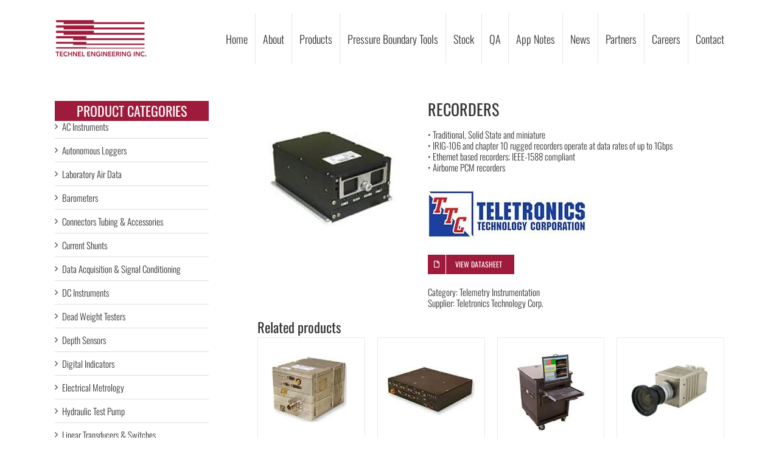

--- FILE ---
content_type: text/html; charset=UTF-8
request_url: https://technel.com/product/recorders/
body_size: 52039
content:
<!DOCTYPE html> <html class="avada-html-layout-wide avada-html-header-position-top" lang="en-CA" prefix="og: http://ogp.me/ns# fb: http://ogp.me/ns/fb#"> <head><script>if(navigator.userAgent.match(/MSIE|Internet Explorer/i)||navigator.userAgent.match(/Trident\/7\..*?rv:11/i)){let e=document.location.href;if(!e.match(/[?&]nonitro/)){if(e.indexOf("?")==-1){if(e.indexOf("#")==-1){document.location.href=e+"?nonitro=1"}else{document.location.href=e.replace("#","?nonitro=1#")}}else{if(e.indexOf("#")==-1){document.location.href=e+"&nonitro=1"}else{document.location.href=e.replace("#","&nonitro=1#")}}}}</script><link rel="preconnect" href="https://cdn-gpiff.nitrocdn.com" /><meta http-equiv="X-UA-Compatible" content="IE=edge" /><meta http-equiv="Content-Type" content="text/html; charset=utf-8" /><meta name="viewport" content="width=device-width, initial-scale=1" /><meta name='robots' content='index, follow, max-image-preview:large, max-snippet:-1, max-video-preview:-1' /><title>TTCDAS Flight Test Recorders - Technel Engineering Inc.</title><meta name="description" content="Technel represents Teletronics manufacturers of miniature flight test recorders operating at data rates of up to 1Gbps; Ethernet based; IEEE-1588 compliant" /><meta property="og:locale" content="en_US" /><meta property="og:type" content="article" /><meta property="og:title" content="TTCDAS Flight Test Recorders - Technel Engineering Inc." /><meta property="og:description" content="Technel represents Teletronics manufacturers of miniature flight test recorders operating at data rates of up to 1Gbps; Ethernet based; IEEE-1588 compliant" /><meta property="og:url" content="https://technel.com/product/recorders/" /><meta property="og:site_name" content="Technel Engineering Inc." /><meta property="article:modified_time" content="2023-06-29T17:25:21+00:00" /><meta property="og:image" content="https://technel.com/wp-content/uploads/2016/06/recorders.jpg" /><meta property="og:image:width" content="500" /><meta property="og:image:height" content="500" /><meta property="og:image:type" content="image/jpeg" /><meta name="twitter:card" content="summary_large_image" /><meta property="og:title" content="Recorders" /><meta property="og:type" content="article" /><meta property="og:url" content="https://technel.com/product/recorders/" /><meta property="og:site_name" content="Technel Engineering Inc." /><meta property="og:description" content="" /><meta property="og:image" content="https://technel.com/wp-content/uploads/2016/06/recorders.jpg" /><meta name="generator" content="Powered by LayerSlider 7.1.2 - Multi-Purpose, Responsive, Parallax, Mobile-Friendly Slider Plugin for WordPress." /><meta name="generator" content="WordPress 6.9" /><meta name="generator" content="WooCommerce 10.4.3" /><meta name="generator" content="Powered by Slider Revolution 6.6.10 - responsive, Mobile-Friendly Slider Plugin for WordPress with comfortable drag and drop interface." /><meta name="msapplication-TileImage" content="https://technel.com/wp-content/uploads/2021/03/cropped-logo-270x270.jpg" /><meta name="generator" content="NitroPack" /><script>var NPSH,NitroScrollHelper;NPSH=NitroScrollHelper=function(){let e=null;const o=window.sessionStorage.getItem("nitroScrollPos");function t(){let e=JSON.parse(window.sessionStorage.getItem("nitroScrollPos"))||{};if(typeof e!=="object"){e={}}e[document.URL]=window.scrollY;window.sessionStorage.setItem("nitroScrollPos",JSON.stringify(e))}window.addEventListener("scroll",function(){if(e!==null){clearTimeout(e)}e=setTimeout(t,200)},{passive:true});let r={};r.getScrollPos=()=>{if(!o){return 0}const e=JSON.parse(o);return e[document.URL]||0};r.isScrolled=()=>{return r.getScrollPos()>document.documentElement.clientHeight*.5};return r}();</script><script>(function(){var a=false;var e=document.documentElement.classList;var i=navigator.userAgent.toLowerCase();var n=["android","iphone","ipad"];var r=n.length;var o;var d=null;for(var t=0;t<r;t++){o=n[t];if(i.indexOf(o)>-1)d=o;if(e.contains(o)){a=true;e.remove(o)}}if(a&&d){e.add(d);if(d=="iphone"||d=="ipad"){e.add("ios")}}})();</script><script type="text/worker" id="nitro-web-worker">var preloadRequests=0;var remainingCount={};var baseURI="";self.onmessage=function(e){switch(e.data.cmd){case"RESOURCE_PRELOAD":var o=e.data.requestId;remainingCount[o]=0;e.data.resources.forEach(function(e){preload(e,function(o){return function(){console.log(o+" DONE: "+e);if(--remainingCount[o]==0){self.postMessage({cmd:"RESOURCE_PRELOAD",requestId:o})}}}(o));remainingCount[o]++});break;case"SET_BASEURI":baseURI=e.data.uri;break}};async function preload(e,o){if(typeof URL!=="undefined"&&baseURI){try{var a=new URL(e,baseURI);e=a.href}catch(e){console.log("Worker error: "+e.message)}}console.log("Preloading "+e);try{var n=new Request(e,{mode:"no-cors",redirect:"follow"});await fetch(n);o()}catch(a){console.log(a);var r=new XMLHttpRequest;r.responseType="blob";r.onload=o;r.onerror=o;r.open("GET",e,true);r.send()}}</script><script id="nprl">(()=>{if(window.NPRL!=undefined)return;(function(e){var t=e.prototype;t.after||(t.after=function(){var e,t=arguments,n=t.length,r=0,i=this,o=i.parentNode,a=Node,c=String,u=document;if(o!==null){while(r<n){(e=t[r])instanceof a?(i=i.nextSibling)!==null?o.insertBefore(e,i):o.appendChild(e):o.appendChild(u.createTextNode(c(e)));++r}}})})(Element);var e,t;e=t=function(){var t=false;var r=window.URL||window.webkitURL;var i=true;var o=true;var a=2;var c=null;var u=null;var d=true;var s=window.nitroGtmExcludes!=undefined;var l=s?JSON.parse(atob(window.nitroGtmExcludes)).map(e=>new RegExp(e)):[];var f;var m;var v=null;var p=null;var g=null;var h={touch:["touchmove","touchend"],default:["mousemove","click","keydown","wheel"]};var E=true;var y=[];var w=false;var b=[];var S=0;var N=0;var L=false;var T=0;var R=null;var O=false;var A=false;var C=false;var P=[];var I=[];var M=[];var k=[];var x=false;var _={};var j=new Map;var B="noModule"in HTMLScriptElement.prototype;var q=requestAnimationFrame||mozRequestAnimationFrame||webkitRequestAnimationFrame||msRequestAnimationFrame;const D="gtm.js?id=";function H(e,t){if(!_[e]){_[e]=[]}_[e].push(t)}function U(e,t){if(_[e]){var n=0,r=_[e];for(var n=0;n<r.length;n++){r[n].call(this,t)}}}function Y(){(function(e,t){var r=null;var i=function(e){r(e)};var o=null;var a={};var c=null;var u=null;var d=0;e.addEventListener(t,function(r){if(["load","DOMContentLoaded"].indexOf(t)!=-1){if(u){Q(function(){e.triggerNitroEvent(t)})}c=true}else if(t=="readystatechange"){d++;n.ogReadyState=d==1?"interactive":"complete";if(u&&u>=d){n.documentReadyState=n.ogReadyState;Q(function(){e.triggerNitroEvent(t)})}}});e.addEventListener(t+"Nitro",function(e){if(["load","DOMContentLoaded"].indexOf(t)!=-1){if(!c){e.preventDefault();e.stopImmediatePropagation()}else{}u=true}else if(t=="readystatechange"){u=n.documentReadyState=="interactive"?1:2;if(d<u){e.preventDefault();e.stopImmediatePropagation()}}});switch(t){case"load":o="onload";break;case"readystatechange":o="onreadystatechange";break;case"pageshow":o="onpageshow";break;default:o=null;break}if(o){Object.defineProperty(e,o,{get:function(){return r},set:function(n){if(typeof n!=="function"){r=null;e.removeEventListener(t+"Nitro",i)}else{if(!r){e.addEventListener(t+"Nitro",i)}r=n}}})}Object.defineProperty(e,"addEventListener"+t,{value:function(r){if(r!=t||!n.startedScriptLoading||document.currentScript&&document.currentScript.hasAttribute("nitro-exclude")){}else{arguments[0]+="Nitro"}e.ogAddEventListener.apply(e,arguments);a[arguments[1]]=arguments[0]}});Object.defineProperty(e,"removeEventListener"+t,{value:function(t){var n=a[arguments[1]];arguments[0]=n;e.ogRemoveEventListener.apply(e,arguments)}});Object.defineProperty(e,"triggerNitroEvent"+t,{value:function(t,n){n=n||e;var r=new Event(t+"Nitro",{bubbles:true});r.isNitroPack=true;Object.defineProperty(r,"type",{get:function(){return t},set:function(){}});Object.defineProperty(r,"target",{get:function(){return n},set:function(){}});e.dispatchEvent(r)}});if(typeof e.triggerNitroEvent==="undefined"){(function(){var t=e.addEventListener;var n=e.removeEventListener;Object.defineProperty(e,"ogAddEventListener",{value:t});Object.defineProperty(e,"ogRemoveEventListener",{value:n});Object.defineProperty(e,"addEventListener",{value:function(n){var r="addEventListener"+n;if(typeof e[r]!=="undefined"){e[r].apply(e,arguments)}else{t.apply(e,arguments)}},writable:true});Object.defineProperty(e,"removeEventListener",{value:function(t){var r="removeEventListener"+t;if(typeof e[r]!=="undefined"){e[r].apply(e,arguments)}else{n.apply(e,arguments)}}});Object.defineProperty(e,"triggerNitroEvent",{value:function(t,n){var r="triggerNitroEvent"+t;if(typeof e[r]!=="undefined"){e[r].apply(e,arguments)}}})})()}}).apply(null,arguments)}Y(window,"load");Y(window,"pageshow");Y(window,"DOMContentLoaded");Y(document,"DOMContentLoaded");Y(document,"readystatechange");try{var F=new Worker(r.createObjectURL(new Blob([document.getElementById("nitro-web-worker").textContent],{type:"text/javascript"})))}catch(e){var F=new Worker("data:text/javascript;base64,"+btoa(document.getElementById("nitro-web-worker").textContent))}F.onmessage=function(e){if(e.data.cmd=="RESOURCE_PRELOAD"){U(e.data.requestId,e)}};if(typeof document.baseURI!=="undefined"){F.postMessage({cmd:"SET_BASEURI",uri:document.baseURI})}var G=function(e){if(--S==0){Q(K)}};var W=function(e){e.target.removeEventListener("load",W);e.target.removeEventListener("error",W);e.target.removeEventListener("nitroTimeout",W);if(e.type!="nitroTimeout"){clearTimeout(e.target.nitroTimeout)}if(--N==0&&S==0){Q(J)}};var X=function(e){var t=e.textContent;try{var n=r.createObjectURL(new Blob([t.replace(/^(?:<!--)?(.*?)(?:-->)?$/gm,"$1")],{type:"text/javascript"}))}catch(e){var n="data:text/javascript;base64,"+btoa(t.replace(/^(?:<!--)?(.*?)(?:-->)?$/gm,"$1"))}return n};var K=function(){n.documentReadyState="interactive";document.triggerNitroEvent("readystatechange");document.triggerNitroEvent("DOMContentLoaded");if(window.pageYOffset||window.pageXOffset){window.dispatchEvent(new Event("scroll"))}A=true;Q(function(){if(N==0){Q(J)}Q($)})};var J=function(){if(!A||O)return;O=true;R.disconnect();en();n.documentReadyState="complete";document.triggerNitroEvent("readystatechange");window.triggerNitroEvent("load",document);window.triggerNitroEvent("pageshow",document);if(window.pageYOffset||window.pageXOffset||location.hash){let e=typeof history.scrollRestoration!=="undefined"&&history.scrollRestoration=="auto";if(e&&typeof NPSH!=="undefined"&&NPSH.getScrollPos()>0&&window.pageYOffset>document.documentElement.clientHeight*.5){window.scrollTo(0,NPSH.getScrollPos())}else if(location.hash){try{let e=document.querySelector(location.hash);if(e){e.scrollIntoView()}}catch(e){}}}var e=null;if(a==1){e=eo}else{e=eu}Q(e)};var Q=function(e){setTimeout(e,0)};var V=function(e){if(e.type=="touchend"||e.type=="click"){g=e}};var $=function(){if(d&&g){setTimeout(function(e){return function(){var t=function(e,t,n){var r=new Event(e,{bubbles:true,cancelable:true});if(e=="click"){r.clientX=t;r.clientY=n}else{r.touches=[{clientX:t,clientY:n}]}return r};var n;if(e.type=="touchend"){var r=e.changedTouches[0];n=document.elementFromPoint(r.clientX,r.clientY);n.dispatchEvent(t("touchstart"),r.clientX,r.clientY);n.dispatchEvent(t("touchend"),r.clientX,r.clientY);n.dispatchEvent(t("click"),r.clientX,r.clientY)}else if(e.type=="click"){n=document.elementFromPoint(e.clientX,e.clientY);n.dispatchEvent(t("click"),e.clientX,e.clientY)}}}(g),150);g=null}};var z=function(e){if(e.tagName=="SCRIPT"&&!e.hasAttribute("data-nitro-for-id")&&!e.hasAttribute("nitro-document-write")||e.tagName=="IMG"&&(e.hasAttribute("src")||e.hasAttribute("srcset"))||e.tagName=="IFRAME"&&e.hasAttribute("src")||e.tagName=="LINK"&&e.hasAttribute("href")&&e.hasAttribute("rel")&&e.getAttribute("rel")=="stylesheet"){if(e.tagName==="IFRAME"&&e.src.indexOf("about:blank")>-1){return}var t="";switch(e.tagName){case"LINK":t=e.href;break;case"IMG":if(k.indexOf(e)>-1)return;t=e.srcset||e.src;break;default:t=e.src;break}var n=e.getAttribute("type");if(!t&&e.tagName!=="SCRIPT")return;if((e.tagName=="IMG"||e.tagName=="LINK")&&(t.indexOf("data:")===0||t.indexOf("blob:")===0))return;if(e.tagName=="SCRIPT"&&n&&n!=="text/javascript"&&n!=="application/javascript"){if(n!=="module"||!B)return}if(e.tagName==="SCRIPT"){if(k.indexOf(e)>-1)return;if(e.noModule&&B){return}let t=null;if(document.currentScript){if(document.currentScript.src&&document.currentScript.src.indexOf(D)>-1){t=document.currentScript}if(document.currentScript.hasAttribute("data-nitro-gtm-id")){e.setAttribute("data-nitro-gtm-id",document.currentScript.getAttribute("data-nitro-gtm-id"))}}else if(window.nitroCurrentScript){if(window.nitroCurrentScript.src&&window.nitroCurrentScript.src.indexOf(D)>-1){t=window.nitroCurrentScript}}if(t&&s){let n=false;for(const t of l){n=e.src?t.test(e.src):t.test(e.textContent);if(n){break}}if(!n){e.type="text/googletagmanagerscript";let n=t.hasAttribute("data-nitro-gtm-id")?t.getAttribute("data-nitro-gtm-id"):t.id;if(!j.has(n)){j.set(n,[])}let r=j.get(n);r.push(e);return}}if(!e.src){if(e.textContent.length>0){e.textContent+="\n;if(document.currentScript.nitroTimeout) {clearTimeout(document.currentScript.nitroTimeout);}; setTimeout(function() { this.dispatchEvent(new Event('load')); }.bind(document.currentScript), 0);"}else{return}}else{}k.push(e)}if(!e.hasOwnProperty("nitroTimeout")){N++;e.addEventListener("load",W,true);e.addEventListener("error",W,true);e.addEventListener("nitroTimeout",W,true);e.nitroTimeout=setTimeout(function(){console.log("Resource timed out",e);e.dispatchEvent(new Event("nitroTimeout"))},5e3)}}};var Z=function(e){if(e.hasOwnProperty("nitroTimeout")&&e.nitroTimeout){clearTimeout(e.nitroTimeout);e.nitroTimeout=null;e.dispatchEvent(new Event("nitroTimeout"))}};document.documentElement.addEventListener("load",function(e){if(e.target.tagName=="SCRIPT"||e.target.tagName=="IMG"){k.push(e.target)}},true);document.documentElement.addEventListener("error",function(e){if(e.target.tagName=="SCRIPT"||e.target.tagName=="IMG"){k.push(e.target)}},true);var ee=["appendChild","replaceChild","insertBefore","prepend","append","before","after","replaceWith","insertAdjacentElement"];var et=function(){if(s){window._nitro_setTimeout=window.setTimeout;window.setTimeout=function(e,t,...n){let r=document.currentScript||window.nitroCurrentScript;if(!r||r.src&&r.src.indexOf(D)==-1){return window._nitro_setTimeout.call(window,e,t,...n)}return window._nitro_setTimeout.call(window,function(e,t){return function(...n){window.nitroCurrentScript=e;t(...n)}}(r,e),t,...n)}}ee.forEach(function(e){HTMLElement.prototype["og"+e]=HTMLElement.prototype[e];HTMLElement.prototype[e]=function(...t){if(this.parentNode||this===document.documentElement){switch(e){case"replaceChild":case"insertBefore":t.pop();break;case"insertAdjacentElement":t.shift();break}t.forEach(function(e){if(!e)return;if(e.tagName=="SCRIPT"){z(e)}else{if(e.children&&e.children.length>0){e.querySelectorAll("script").forEach(z)}}})}return this["og"+e].apply(this,arguments)}})};var en=function(){if(s&&typeof window._nitro_setTimeout==="function"){window.setTimeout=window._nitro_setTimeout}ee.forEach(function(e){HTMLElement.prototype[e]=HTMLElement.prototype["og"+e]})};var er=async function(){if(o){ef(f);ef(V);if(v){clearTimeout(v);v=null}}if(T===1){L=true;return}else if(T===0){T=-1}n.startedScriptLoading=true;Object.defineProperty(document,"readyState",{get:function(){return n.documentReadyState},set:function(){}});var e=document.documentElement;var t={attributes:true,attributeFilter:["src"],childList:true,subtree:true};R=new MutationObserver(function(e,t){e.forEach(function(e){if(e.type=="childList"&&e.addedNodes.length>0){e.addedNodes.forEach(function(e){if(!document.documentElement.contains(e)){return}if(e.tagName=="IMG"||e.tagName=="IFRAME"||e.tagName=="LINK"){z(e)}})}if(e.type=="childList"&&e.removedNodes.length>0){e.removedNodes.forEach(function(e){if(e.tagName=="IFRAME"||e.tagName=="LINK"){Z(e)}})}if(e.type=="attributes"){var t=e.target;if(!document.documentElement.contains(t)){return}if(t.tagName=="IFRAME"||t.tagName=="LINK"||t.tagName=="IMG"||t.tagName=="SCRIPT"){z(t)}}})});R.observe(e,t);if(!s){et()}await Promise.all(P);var r=b.shift();var i=null;var a=false;while(r){var c;var u=JSON.parse(atob(r.meta));var d=u.delay;if(r.type=="inline"){var l=document.getElementById(r.id);if(l){l.remove()}else{r=b.shift();continue}c=X(l);if(c===false){r=b.shift();continue}}else{c=r.src}if(!a&&r.type!="inline"&&(typeof u.attributes.async!="undefined"||typeof u.attributes.defer!="undefined")){if(i===null){i=r}else if(i===r){a=true}if(!a){b.push(r);r=b.shift();continue}}var m=document.createElement("script");m.src=c;m.setAttribute("data-nitro-for-id",r.id);for(var p in u.attributes){try{if(u.attributes[p]===false){m.setAttribute(p,"")}else{m.setAttribute(p,u.attributes[p])}}catch(e){console.log("Error while setting script attribute",m,e)}}m.async=false;if(u.canonicalLink!=""&&Object.getOwnPropertyDescriptor(m,"src")?.configurable!==false){(e=>{Object.defineProperty(m,"src",{get:function(){return e.canonicalLink},set:function(){}})})(u)}if(d){setTimeout((function(e,t){var n=document.querySelector("[data-nitro-marker-id='"+t+"']");if(n){n.after(e)}else{document.head.appendChild(e)}}).bind(null,m,r.id),d)}else{m.addEventListener("load",G);m.addEventListener("error",G);if(!m.noModule||!B){S++}var g=document.querySelector("[data-nitro-marker-id='"+r.id+"']");if(g){Q(function(e,t){return function(){e.after(t)}}(g,m))}else{Q(function(e){return function(){document.head.appendChild(e)}}(m))}}r=b.shift()}};var ei=function(){var e=document.getElementById("nitro-deferred-styles");var t=document.createElement("div");t.innerHTML=e.textContent;return t};var eo=async function(e){isPreload=e&&e.type=="NitroPreload";if(!isPreload){T=-1;E=false;if(o){ef(f);ef(V);if(v){clearTimeout(v);v=null}}}if(w===false){var t=ei();let e=t.querySelectorAll('style,link[rel="stylesheet"]');w=e.length;if(w){let e=document.getElementById("nitro-deferred-styles-marker");e.replaceWith.apply(e,t.childNodes)}else if(isPreload){Q(ed)}else{es()}}else if(w===0&&!isPreload){es()}};var ea=function(){var e=ei();var t=e.childNodes;var n;var r=[];for(var i=0;i<t.length;i++){n=t[i];if(n.href){r.push(n.href)}}var o="css-preload";H(o,function(e){eo(new Event("NitroPreload"))});if(r.length){F.postMessage({cmd:"RESOURCE_PRELOAD",resources:r,requestId:o})}else{Q(function(){U(o)})}};var ec=function(){if(T===-1)return;T=1;var e=[];var t,n;for(var r=0;r<b.length;r++){t=b[r];if(t.type!="inline"){if(t.src){n=JSON.parse(atob(t.meta));if(n.delay)continue;if(n.attributes.type&&n.attributes.type=="module"&&!B)continue;e.push(t.src)}}}if(e.length){var i="js-preload";H(i,function(e){T=2;if(L){Q(er)}});F.postMessage({cmd:"RESOURCE_PRELOAD",resources:e,requestId:i})}};var eu=function(){while(I.length){style=I.shift();if(style.hasAttribute("nitropack-onload")){style.setAttribute("onload",style.getAttribute("nitropack-onload"));Q(function(e){return function(){e.dispatchEvent(new Event("load"))}}(style))}}while(M.length){style=M.shift();if(style.hasAttribute("nitropack-onerror")){style.setAttribute("onerror",style.getAttribute("nitropack-onerror"));Q(function(e){return function(){e.dispatchEvent(new Event("error"))}}(style))}}};var ed=function(){if(!x){if(i){Q(function(){var e=document.getElementById("nitro-critical-css");if(e){e.remove()}})}x=true;onStylesLoadEvent=new Event("NitroStylesLoaded");onStylesLoadEvent.isNitroPack=true;window.dispatchEvent(onStylesLoadEvent)}};var es=function(){if(a==2){Q(er)}else{eu()}};var el=function(e){m.forEach(function(t){document.addEventListener(t,e,true)})};var ef=function(e){m.forEach(function(t){document.removeEventListener(t,e,true)})};if(s){et()}return{setAutoRemoveCriticalCss:function(e){i=e},registerScript:function(e,t,n){b.push({type:"remote",src:e,id:t,meta:n})},registerInlineScript:function(e,t){b.push({type:"inline",id:e,meta:t})},registerStyle:function(e,t,n){y.push({href:e,rel:t,media:n})},onLoadStyle:function(e){I.push(e);if(w!==false&&--w==0){Q(ed);if(E){E=false}else{es()}}},onErrorStyle:function(e){M.push(e);if(w!==false&&--w==0){Q(ed);if(E){E=false}else{es()}}},loadJs:function(e,t){if(!e.src){var n=X(e);if(n!==false){e.src=n;e.textContent=""}}if(t){Q(function(e,t){return function(){e.after(t)}}(t,e))}else{Q(function(e){return function(){document.head.appendChild(e)}}(e))}},loadQueuedResources:async function(){window.dispatchEvent(new Event("NitroBootStart"));if(p){clearTimeout(p);p=null}window.removeEventListener("load",e.loadQueuedResources);f=a==1?er:eo;if(!o||g){Q(f)}else{if(navigator.userAgent.indexOf(" Edge/")==-1){ea();H("css-preload",ec)}el(f);if(u){if(c){v=setTimeout(f,c)}}else{}}},fontPreload:function(e){var t="critical-fonts";H(t,function(e){document.getElementById("nitro-critical-fonts").type="text/css"});F.postMessage({cmd:"RESOURCE_PRELOAD",resources:e,requestId:t})},boot:function(){if(t)return;t=true;C=typeof NPSH!=="undefined"&&NPSH.isScrolled();let n=document.prerendering;if(location.hash||C||n){o=false}m=h.default.concat(h.touch);p=setTimeout(e.loadQueuedResources,1500);el(V);if(C){e.loadQueuedResources()}else{window.addEventListener("load",e.loadQueuedResources)}},addPrerequisite:function(e){P.push(e)},getTagManagerNodes:function(e){if(!e)return j;return j.get(e)??[]}}}();var n,r;n=r=function(){var t=document.write;return{documentWrite:function(n,r){if(n&&n.hasAttribute("nitro-exclude")){return t.call(document,r)}var i=null;if(n.documentWriteContainer){i=n.documentWriteContainer}else{i=document.createElement("span");n.documentWriteContainer=i}var o=null;if(n){if(n.hasAttribute("data-nitro-for-id")){o=document.querySelector('template[data-nitro-marker-id="'+n.getAttribute("data-nitro-for-id")+'"]')}else{o=n}}i.innerHTML+=r;i.querySelectorAll("script").forEach(function(e){e.setAttribute("nitro-document-write","")});if(!i.parentNode){if(o){o.parentNode.insertBefore(i,o)}else{document.body.appendChild(i)}}var a=document.createElement("span");a.innerHTML=r;var c=a.querySelectorAll("script");if(c.length){c.forEach(function(t){var n=t.getAttributeNames();var r=document.createElement("script");n.forEach(function(e){r.setAttribute(e,t.getAttribute(e))});r.async=false;if(!t.src&&t.textContent){r.textContent=t.textContent}e.loadJs(r,o)})}},TrustLogo:function(e,t){var n=document.getElementById(e);var r=document.createElement("img");r.src=t;n.parentNode.insertBefore(r,n)},documentReadyState:"loading",ogReadyState:document.readyState,startedScriptLoading:false,loadScriptDelayed:function(e,t){setTimeout(function(){var t=document.createElement("script");t.src=e;document.head.appendChild(t)},t)}}}();document.write=function(e){n.documentWrite(document.currentScript,e)};document.writeln=function(e){n.documentWrite(document.currentScript,e+"\n")};window.NPRL=e;window.NitroResourceLoader=t;window.NPh=n;window.NitroPackHelper=r})();</script><template id="nitro-deferred-styles-marker"></template><style id="nitro-fonts">@font-face{font-family:"FontAwesome";src:url("https://cdn-gpiff.nitrocdn.com/AuuueWHkjckXYhlNOegNmXUMaHZEXcaG/assets/static/source/rev-1e5a657/netdna.bootstrapcdn.com/font-awesome/4.0.1/fonts/9b1a5566bdb1e74350a23f1364e52361.fontawesome-webfont.eot");src:url("https://cdn-gpiff.nitrocdn.com/AuuueWHkjckXYhlNOegNmXUMaHZEXcaG/assets/static/source/rev-1e5a657/netdna.bootstrapcdn.com/font-awesome/4.0.1/fonts/9b1a5566bdb1e74350a23f1364e52361.fontawesome-webfont.ttf") format("truetype");font-weight:normal;font-style:normal;font-display:swap}@font-face{font-family:"Lato";font-style:normal;font-weight:400;src:url("http://fonts.gstatic.com/s/lato/v25/S6uyw4BMUTPHjxAwXiWtFCfQ7A.woff2") format("woff2");unicode-range:U+0100-02BA,U+02BD-02C5,U+02C7-02CC,U+02CE-02D7,U+02DD-02FF,U+0304,U+0308,U+0329,U+1D00-1DBF,U+1E00-1E9F,U+1EF2-1EFF,U+2020,U+20A0-20AB,U+20AD-20C0,U+2113,U+2C60-2C7F,U+A720-A7FF;font-display:swap}@font-face{font-family:"Lato";font-style:normal;font-weight:400;src:url("http://fonts.gstatic.com/s/lato/v25/S6uyw4BMUTPHjx4wXiWtFCc.woff2") format("woff2");unicode-range:U+0000-00FF,U+0131,U+0152-0153,U+02BB-02BC,U+02C6,U+02DA,U+02DC,U+0304,U+0308,U+0329,U+2000-206F,U+20AC,U+2122,U+2191,U+2193,U+2212,U+2215,U+FEFF,U+FFFD;font-display:swap}@font-face{font-family:"Oswald";font-style:normal;font-weight:300;src:url("https://fonts.gstatic.com/s/oswald/v57/TK3iWkUHHAIjg752FD8Ghe4.woff2") format("woff2");unicode-range:U+0460-052F,U+1C80-1C8A,U+20B4,U+2DE0-2DFF,U+A640-A69F,U+FE2E-FE2F;font-display:swap}@font-face{font-family:"Oswald";font-style:normal;font-weight:300;src:url("https://fonts.gstatic.com/s/oswald/v57/TK3iWkUHHAIjg752HT8Ghe4.woff2") format("woff2");unicode-range:U+0301,U+0400-045F,U+0490-0491,U+04B0-04B1,U+2116;font-display:swap}@font-face{font-family:"Oswald";font-style:normal;font-weight:300;src:url("https://fonts.gstatic.com/s/oswald/v57/TK3iWkUHHAIjg752Fj8Ghe4.woff2") format("woff2");unicode-range:U+0102-0103,U+0110-0111,U+0128-0129,U+0168-0169,U+01A0-01A1,U+01AF-01B0,U+0300-0301,U+0303-0304,U+0308-0309,U+0323,U+0329,U+1EA0-1EF9,U+20AB;font-display:swap}@font-face{font-family:"Oswald";font-style:normal;font-weight:300;src:url("https://fonts.gstatic.com/s/oswald/v57/TK3iWkUHHAIjg752Fz8Ghe4.woff2") format("woff2");unicode-range:U+0100-02BA,U+02BD-02C5,U+02C7-02CC,U+02CE-02D7,U+02DD-02FF,U+0304,U+0308,U+0329,U+1D00-1DBF,U+1E00-1E9F,U+1EF2-1EFF,U+2020,U+20A0-20AB,U+20AD-20C0,U+2113,U+2C60-2C7F,U+A720-A7FF;font-display:swap}@font-face{font-family:"Oswald";font-style:normal;font-weight:300;src:url("https://fonts.gstatic.com/s/oswald/v57/TK3iWkUHHAIjg752GT8G.woff2") format("woff2");unicode-range:U+0000-00FF,U+0131,U+0152-0153,U+02BB-02BC,U+02C6,U+02DA,U+02DC,U+0304,U+0308,U+0329,U+2000-206F,U+20AC,U+2122,U+2191,U+2193,U+2212,U+2215,U+FEFF,U+FFFD;font-display:swap}@font-face{font-family:"Oswald";font-style:normal;font-weight:400;src:url("https://fonts.gstatic.com/s/oswald/v57/TK3iWkUHHAIjg752FD8Ghe4.woff2") format("woff2");unicode-range:U+0460-052F,U+1C80-1C8A,U+20B4,U+2DE0-2DFF,U+A640-A69F,U+FE2E-FE2F;font-display:swap}@font-face{font-family:"Oswald";font-style:normal;font-weight:400;src:url("https://fonts.gstatic.com/s/oswald/v57/TK3iWkUHHAIjg752HT8Ghe4.woff2") format("woff2");unicode-range:U+0301,U+0400-045F,U+0490-0491,U+04B0-04B1,U+2116;font-display:swap}@font-face{font-family:"Oswald";font-style:normal;font-weight:400;src:url("https://fonts.gstatic.com/s/oswald/v57/TK3iWkUHHAIjg752Fj8Ghe4.woff2") format("woff2");unicode-range:U+0102-0103,U+0110-0111,U+0128-0129,U+0168-0169,U+01A0-01A1,U+01AF-01B0,U+0300-0301,U+0303-0304,U+0308-0309,U+0323,U+0329,U+1EA0-1EF9,U+20AB;font-display:swap}@font-face{font-family:"Oswald";font-style:normal;font-weight:400;src:url("https://fonts.gstatic.com/s/oswald/v57/TK3iWkUHHAIjg752Fz8Ghe4.woff2") format("woff2");unicode-range:U+0100-02BA,U+02BD-02C5,U+02C7-02CC,U+02CE-02D7,U+02DD-02FF,U+0304,U+0308,U+0329,U+1D00-1DBF,U+1E00-1E9F,U+1EF2-1EFF,U+2020,U+20A0-20AB,U+20AD-20C0,U+2113,U+2C60-2C7F,U+A720-A7FF;font-display:swap}@font-face{font-family:"Oswald";font-style:normal;font-weight:400;src:url("https://fonts.gstatic.com/s/oswald/v57/TK3iWkUHHAIjg752GT8G.woff2") format("woff2");unicode-range:U+0000-00FF,U+0131,U+0152-0153,U+02BB-02BC,U+02C6,U+02DA,U+02DC,U+0304,U+0308,U+0329,U+2000-206F,U+20AC,U+2122,U+2191,U+2193,U+2212,U+2215,U+FEFF,U+FFFD;font-display:swap}@font-face{font-family:"Oswald";font-style:normal;font-weight:700;src:url("https://fonts.gstatic.com/s/oswald/v57/TK3iWkUHHAIjg752FD8Ghe4.woff2") format("woff2");unicode-range:U+0460-052F,U+1C80-1C8A,U+20B4,U+2DE0-2DFF,U+A640-A69F,U+FE2E-FE2F;font-display:swap}@font-face{font-family:"Oswald";font-style:normal;font-weight:700;src:url("https://fonts.gstatic.com/s/oswald/v57/TK3iWkUHHAIjg752HT8Ghe4.woff2") format("woff2");unicode-range:U+0301,U+0400-045F,U+0490-0491,U+04B0-04B1,U+2116;font-display:swap}@font-face{font-family:"Oswald";font-style:normal;font-weight:700;src:url("https://fonts.gstatic.com/s/oswald/v57/TK3iWkUHHAIjg752Fj8Ghe4.woff2") format("woff2");unicode-range:U+0102-0103,U+0110-0111,U+0128-0129,U+0168-0169,U+01A0-01A1,U+01AF-01B0,U+0300-0301,U+0303-0304,U+0308-0309,U+0323,U+0329,U+1EA0-1EF9,U+20AB;font-display:swap}@font-face{font-family:"Oswald";font-style:normal;font-weight:700;src:url("https://fonts.gstatic.com/s/oswald/v57/TK3iWkUHHAIjg752Fz8Ghe4.woff2") format("woff2");unicode-range:U+0100-02BA,U+02BD-02C5,U+02C7-02CC,U+02CE-02D7,U+02DD-02FF,U+0304,U+0308,U+0329,U+1D00-1DBF,U+1E00-1E9F,U+1EF2-1EFF,U+2020,U+20A0-20AB,U+20AD-20C0,U+2113,U+2C60-2C7F,U+A720-A7FF;font-display:swap}@font-face{font-family:"Oswald";font-style:normal;font-weight:700;src:url("https://fonts.gstatic.com/s/oswald/v57/TK3iWkUHHAIjg752GT8G.woff2") format("woff2");unicode-range:U+0000-00FF,U+0131,U+0152-0153,U+02BB-02BC,U+02C6,U+02DA,U+02DC,U+0304,U+0308,U+0329,U+2000-206F,U+20AC,U+2122,U+2191,U+2193,U+2212,U+2215,U+FEFF,U+FFFD;font-display:swap}@font-face{font-family:"icomoon";src:url("https://cdn-gpiff.nitrocdn.com/AuuueWHkjckXYhlNOegNmXUMaHZEXcaG/assets/static/source/rev-1e5a657/technel.com/wp-content/themes/technel/includes/lib/assets/fonts/icomoon/icomoon.eot");src:url("https://cdn-gpiff.nitrocdn.com/AuuueWHkjckXYhlNOegNmXUMaHZEXcaG/assets/static/source/rev-1e5a657/technel.com/wp-content/themes/technel/includes/lib/assets/fonts/icomoon/icomoon.ttf") format("truetype");font-weight:normal;font-style:normal;font-display:swap}@font-face{font-family:"Font Awesome 5 Free";font-style:normal;font-weight:400;src:url("https://cdn-gpiff.nitrocdn.com/AuuueWHkjckXYhlNOegNmXUMaHZEXcaG/assets/static/source/rev-1e5a657/technel.com/wp-content/themes/technel/includes/lib/assets/fonts/fontawesome/webfonts/fa-regular-400.eot");src:url("https://cdn-gpiff.nitrocdn.com/AuuueWHkjckXYhlNOegNmXUMaHZEXcaG/assets/static/source/rev-1e5a657/technel.com/wp-content/themes/technel/includes/lib/assets/fonts/fontawesome/webfonts/fa-regular-400.woff2") format("woff2");font-display:swap}@font-face{font-family:"Font Awesome 5 Free";font-style:normal;font-weight:900;src:url("https://cdn-gpiff.nitrocdn.com/AuuueWHkjckXYhlNOegNmXUMaHZEXcaG/assets/static/source/rev-1e5a657/technel.com/wp-content/themes/technel/includes/lib/assets/fonts/fontawesome/webfonts/fa-solid-900.eot");src:url("https://cdn-gpiff.nitrocdn.com/AuuueWHkjckXYhlNOegNmXUMaHZEXcaG/assets/static/source/rev-1e5a657/technel.com/wp-content/themes/technel/includes/lib/assets/fonts/fontawesome/webfonts/fa-solid-900.woff2") format("woff2");font-display:swap}</style><style type="text/css" id="nitro-critical-css">.fa{display:inline-block;font-family:FontAwesome;font-style:normal;font-weight:normal;line-height:1;-webkit-font-smoothing:antialiased;-moz-osx-font-smoothing:grayscale}.fa-file-o:before{content:""}.fa-caret-right:before{content:""}button.pswp__button{box-shadow:none !important;background-image:url("https://cdn-gpiff.nitrocdn.com/AuuueWHkjckXYhlNOegNmXUMaHZEXcaG/assets/images/optimized/rev-dda5dfa/technel.com/wp-content/plugins/woocommerce/assets/css/photoswipe/default-skin/default-skin.png") !important}button.pswp__button.nitro-lazy{background-image:none !important}button.pswp__button,button.pswp__button--arrow--left::before,button.pswp__button--arrow--right::before{background-color:transparent !important}button.pswp__button--arrow--left,button.pswp__button--arrow--right{background-image:none !important}button.pswp__button--arrow--left.nitro-lazy,button.pswp__button--arrow--right.nitro-lazy{background-image:none !important}.pswp{display:none;position:absolute;width:100%;height:100%;left:0;top:0;overflow:hidden;-ms-touch-action:none;touch-action:none;z-index:1500;-webkit-text-size-adjust:100%;-webkit-backface-visibility:hidden;outline:0}.pswp *{-webkit-box-sizing:border-box;box-sizing:border-box}.pswp__bg{position:absolute;left:0;top:0;width:100%;height:100%;background:#000;opacity:0;-webkit-transform:translateZ(0);transform:translateZ(0);-webkit-backface-visibility:hidden;will-change:opacity}.pswp__scroll-wrap{position:absolute;left:0;top:0;width:100%;height:100%;overflow:hidden}.pswp__container{-ms-touch-action:none;touch-action:none;position:absolute;left:0;right:0;top:0;bottom:0}.pswp__container{-webkit-touch-callout:none}.pswp__bg{will-change:opacity}.pswp__container{-webkit-backface-visibility:hidden}.pswp__item{position:absolute;left:0;right:0;top:0;bottom:0;overflow:hidden}.pswp__button{width:44px;height:44px;position:relative;background:0 0;overflow:visible;-webkit-appearance:none;display:block;border:0;padding:0;margin:0;float:left;opacity:.75;-webkit-box-shadow:none;box-shadow:none}.pswp__button::-moz-focus-inner{padding:0;border:0}.pswp__button,.pswp__button--arrow--left:before,.pswp__button--arrow--right:before{background:url("https://cdn-gpiff.nitrocdn.com/AuuueWHkjckXYhlNOegNmXUMaHZEXcaG/assets/images/optimized/rev-dda5dfa/technel.com/wp-content/plugins/woocommerce/assets/css/photoswipe/default-skin/default-skin.png") 0 0 no-repeat;background-size:264px 88px;width:44px;height:44px}.pswp__button--close{background-position:0 -44px}.pswp__button--share{background-position:-44px -44px}.pswp__button--fs{display:none}.pswp__button--zoom{display:none;background-position:-88px 0}.pswp__button--arrow--left,.pswp__button--arrow--right{background:0 0;top:50%;margin-top:-50px;width:70px;height:100px;position:absolute}.pswp__button--arrow--left{left:0}.pswp__button--arrow--right{right:0}.pswp__button--arrow--left:before,.pswp__button--arrow--right:before{content:"";top:35px;background-color:rgba(0,0,0,.3);height:30px;width:32px;position:absolute}.pswp__button--arrow--left:before{left:6px;background-position:-138px -44px}.pswp__button--arrow--right:before{right:6px;background-position:-94px -44px}.pswp__share-modal{display:block;background:rgba(0,0,0,.5);width:100%;height:100%;top:0;left:0;padding:10px;position:absolute;z-index:1600;opacity:0;-webkit-backface-visibility:hidden;will-change:opacity}.pswp__share-modal--hidden{display:none}.pswp__share-tooltip{z-index:1620;position:absolute;background:#fff;top:56px;border-radius:2px;display:block;width:auto;right:44px;-webkit-box-shadow:0 2px 5px rgba(0,0,0,.25);box-shadow:0 2px 5px rgba(0,0,0,.25);-webkit-transform:translateY(6px);-ms-transform:translateY(6px);transform:translateY(6px);-webkit-backface-visibility:hidden;will-change:transform}.pswp__counter{position:relative;left:0;top:0;height:44px;font-size:13px;line-height:44px;color:#fff;opacity:.75;padding:0 10px;margin-inline-end:auto}.pswp__caption{position:absolute;left:0;bottom:0;width:100%;min-height:44px}.pswp__caption__center{text-align:left;max-width:420px;margin:0 auto;font-size:13px;padding:10px;line-height:20px;color:#ccc}.pswp__preloader{width:44px;height:44px;position:absolute;top:0;left:50%;margin-left:-22px;opacity:0;will-change:opacity;direction:ltr}.pswp__preloader__icn{width:20px;height:20px;margin:12px}@media screen and (max-width:1024px){.pswp__preloader{position:relative;left:auto;top:auto;margin:0;float:right}}.pswp__ui{-webkit-font-smoothing:auto;visibility:visible;opacity:1;z-index:1550}.pswp__top-bar{position:absolute;left:0;top:0;height:44px;width:100%;display:flex;justify-content:flex-end}.pswp__caption,.pswp__top-bar{-webkit-backface-visibility:hidden;will-change:opacity}.pswp__caption,.pswp__top-bar{background-color:rgba(0,0,0,.5)}.pswp__ui--hidden .pswp__button--arrow--left,.pswp__ui--hidden .pswp__button--arrow--right,.pswp__ui--hidden .pswp__caption,.pswp__ui--hidden .pswp__top-bar{opacity:.001}.yith-wcbr-brands{display:block;margin-top:15px}.yith-wcbr-brands-logo{display:block;margin-top:15px}:root{--button_padding:11px 23px;--button_font_size:13px;--button_line_height:16px}.fusion-woocommerce-quick-view-overlay{display:none;z-index:999998;position:fixed;top:0;right:0;bottom:0;left:0;background-color:rgba(0,0,0,.7)}.fusion-woocommerce-quick-view-container{display:none;z-index:999999;overflow:hidden;position:fixed;border-radius:5px;background-color:#fff}.fusion-woocommerce-quick-view-container .fusion-wqv-close{display:none;z-index:1;position:absolute;top:20px;right:20px}.fusion-woocommerce-quick-view-container .fusion-wqv-close button{opacity:.2;margin:-4px 2px 0 2px;padding:0;background:0 0;border:none;font-size:30px;line-height:30px;color:#000;font-weight:700}.fusion-woocommerce-quick-view-container .fusion-wqv-content{display:none;height:100%}.fusion-woocommerce-quick-view-container .fusion-wqv-preview-image{z-index:1000;position:absolute;width:100%}.fusion-woocommerce-quick-view-container .fusion-wqv-content>.product{display:flex;height:100%}.fusion-woocommerce-quick-view-container .product .woocommerce-product-gallery{width:calc(100% - 500px)}.fusion-woocommerce-quick-view-container .product .summary.entry-summary{overflow-y:auto;opacity:0;padding:25px}.fusion-body .fusion-woocommerce-quick-view-container .product .summary.entry-summary{margin:0}.fusion-woocommerce-quick-view-container .fusion-wqv-loader{display:flex;flex-flow:column;align-items:center;opacity:0;position:absolute;top:50%;left:calc(100% - 250px);transform:translate(-50%,-50%);height:auto}.fusion-woocommerce-quick-view-container .fusion-wqv-loader .entry-title{margin:0;text-align:center}.fusion-body #main .fusion-woocommerce-quick-view-container .fusion-wqv-loader .entry-title{font-size:1.5em}.fusion-woocommerce-quick-view-container .fusion-wqv-loader .fusion-price-rating{display:flex;flex-direction:column;align-items:center;margin:.2em 0 1em 0}.fusion-woocommerce-quick-view-container .fusion-wqv-loader .fusion-price-rating .price{margin:0}.fusion-woocommerce-quick-view-container .fusion-wqv-loader .star-rating{order:2}.fusion-woocommerce-quick-view-container .fusion-wqv-loader .fusion-slider-loading{position:static;margin:0;width:5em;height:5em}.avada-single-product-gallery-wrapper{position:relative;min-width:0}.woocommerce-product-gallery{position:relative}.avada-product-images-global{float:left}ul.products{display:flex;flex-wrap:wrap;list-style:none;margin-top:calc(( 20px ) / -2);margin-right:calc(( 20px ) / -2);margin-left:calc(( 20px ) / -2);margin-bottom:0;padding:0}ul.products .product{padding:calc(( 20px ) / 2)}.products .fusion-product-wrapper{position:relative;border:1px solid #efefef;border-bottom-width:2px}.products-4>li{width:25%}.related.products{margin-top:60px}.product{position:relative}.product .avada-product-images-global{margin-right:30px}.product .avada-product-images-global .woocommerce-product-gallery{float:left}.product .summary.entry-summary{margin-left:530px}.product .entry-summary .summary-container{float:left;width:100%}.product .product-buttons{padding-top:15px}.product .product-buttons .fusion-content-sep{margin-top:14px;margin-bottom:15px}.product-buttons a{display:block;position:relative;box-sizing:border-box;padding-left:16px;width:auto;max-width:49%;line-height:inherit;font-size:12px;text-shadow:none}.product-buttons a:first-child{float:left}.product-buttons a:before{position:absolute;margin-left:-16px;font-family:icomoon;color:inherit}.product-buttons .show_details_button:before{content:""}.product-images{position:relative}.product-images{display:block;text-align:center;position:relative}.product-title{margin-top:0;margin-bottom:0;font-weight:400}#main .product .product_title{margin:0}.cart-loading{display:none;z-index:100;position:absolute;top:50%;left:0;right:0;transform:translateY(-50%);text-align:center}.cart-loading .fusion-icon-spinner{animation:mask 3s infinite alternate;display:inline-block;line-height:70px}.cart-loading i{display:inline-block;height:70px;width:70px;line-height:70px;border-radius:50%;background-clip:padding-box;background-color:rgba(0,0,0,.8);font-size:25px;color:#fff}.star-rating{display:inline-block;overflow:hidden;position:relative;height:1em;line-height:1em;font-size:1em;width:5.1em}.star-rating:before{float:left;top:0;left:0;position:absolute;letter-spacing:.1em}.fusion-body .fusion-wrapper .star-rating{font-family:icomoon}.fusion-body .fusion-wrapper .star-rating:before{content:""}.product-details-container{min-height:50px}.product-details-container .fusion-price-rating{display:flex;justify-content:space-between;align-items:center;flex-wrap:wrap}.product .price{margin:5px 0 0}.product .product-border{z-index:auto;clear:none;height:4px;border-top:1px solid #e7e6e6;border-bottom:1px solid #e7e6e6;margin-top:20px;margin-bottom:20px;box-sizing:content-box}.products li .fusion-product-wrapper{background-color:rgba(255,255,255,0)}.product-buttons,.product-buttons-container,.products li .fusion-product-wrapper{border-color:#ebeaea}.product-grid-view .fusion-product-content,.related.products .fusion-product-content{padding-top:20px;padding-right:15px;padding-bottom:15px;padding-left:15px}.product .product-buttons .fusion-content-sep{margin-bottom:15px}.product-buttons a{font-size:12px}.product-buttons a{padding-left:calc(12px + 2px)}.product-buttons a:before{margin-left:calc(-2px - 12px)}*{box-sizing:border-box}.fusion-clearfix{clear:both;zoom:1}.fusion-clearfix:after,.fusion-clearfix:before{content:" ";display:table}.fusion-clearfix:after{clear:both}.fusion-alignleft{display:inline;float:left;margin-right:15px}input[type=search],input[type=submit]{-webkit-appearance:none;-webkit-border-radius:0}input[type=search]::-webkit-search-decoration{-webkit-appearance:none}html{overflow-x:hidden;overflow-y:scroll}body{margin:0;color:#747474;min-width:320px;-webkit-text-size-adjust:100%;font:13px/20px PTSansRegular,Arial,Helvetica,sans-serif}#wrapper{overflow:visible}img{border-style:none;vertical-align:top;max-width:100%;height:auto}a{text-decoration:none}input{font-family:Oswald;vertical-align:middle;color:#000}form{margin:0;padding:0;border-style:none}#content:after,.clearfix:after{content:"";display:table;clear:both}#main{padding:55px 10px 45px;clear:both}h2{color:#333;margin:0 0 20px}h2.entry-title{margin-top:0;margin-bottom:28px}h1.entry-title{margin-top:0;margin-bottom:28px}.fusion-content-widget-area .widget{margin-bottom:45px;position:relative}.fusion-content-widget-area .widget ul{list-style:none;margin:0;padding:0}.fusion-content-widget-area .widget li{margin:0;padding:0;display:block}.fusion-content-widget-area .widget li a{display:inline}.fusion-content-widget-area .widget li a{color:#838383}#content{width:71.1702128%;float:left;min-height:1px}.sidebar{width:23.4042553%;float:right}.sidebar .widget{margin-bottom:45px;position:relative}.sidebar .widget ul{list-style:none;margin:0;padding:0}.sidebar .widget li{margin:0;padding:0;display:block}.s{float:none}.post-content p{margin:0 0 20px}.fusion-widget-area .widget_nav_menu li a:before{position:absolute;font-family:icomoon;content:"";margin-left:-12px}.fusion-widget-area .widget_nav_menu li{display:block;padding:10px 10px 10px 12px;border-bottom:1px solid #e7e6e6;position:relative}.fusion-widget-area .widget_nav_menu>div>ul>li:first-child{padding-top:0}.product-buttons a{line-height:1.5}.layout-wide-mode #wrapper{width:100%;max-width:none}#sliders-container{position:relative}.searchform .fusion-search-form-content{display:flex;align-items:center;overflow:hidden;width:100%}.searchform .fusion-search-form-content .fusion-search-field{flex-grow:1}.searchform .fusion-search-form-content .fusion-search-field input{background-color:#fff;border:1px solid #d2d2d2;color:#747474;font-size:13px;padding:8px 15px;height:33px;width:100%;box-sizing:border-box;margin:0;outline:0}.searchform .fusion-search-form-content .fusion-search-button input[type=submit]{background:#000;border:none;border-radius:0;color:#fff;font-size:1em;height:33px;line-height:33px;margin:0;padding:0;width:33px;text-indent:0;font-family:icomoon;font-weight:400;text-shadow:none;-webkit-font-smoothing:antialiased}.fusion-search-form-clean .searchform:not(.fusion-search-form-classic) .fusion-search-form-content{position:relative}.fusion-search-form-clean .searchform:not(.fusion-search-form-classic) .fusion-search-button{position:absolute}.fusion-search-form-clean .searchform:not(.fusion-search-form-classic) .fusion-search-button input[type=submit]{background-color:transparent;color:#aaa9a9}.fusion-main-menu-search-overlay .fusion-main-menu>.fusion-menu{display:flex;flex-wrap:wrap}.fusion-main-menu-search-overlay .fusion-main-menu>.fusion-overlay-search{display:flex;visibility:hidden;align-items:center;opacity:0;position:absolute;top:50%;left:50%;transform:translate(-50%,-150%);width:100%}.fusion-main-menu-search-overlay .fusion-main-menu>.fusion-overlay-search .fusion-search-form{flex-grow:2}.fusion-main-menu-search-overlay .fusion-main-menu>.fusion-overlay-search .fusion-close-search{overflow:hidden;position:relative;display:inline-block}.fusion-main-menu-search-overlay .fusion-main-menu>.fusion-overlay-search .fusion-close-search:after,.fusion-main-menu-search-overlay .fusion-main-menu>.fusion-overlay-search .fusion-close-search:before{content:"";position:absolute;top:50%;left:0;height:2px;width:100%;margin-top:-1px}.fusion-main-menu-search-overlay .fusion-main-menu>.fusion-overlay-search .fusion-close-search:before{transform:rotate(45deg)}.fusion-main-menu-search-overlay .fusion-main-menu>.fusion-overlay-search .fusion-close-search:after{transform:rotate(-45deg)}.fusion-overlay-search{position:absolute;opacity:0}.fusion-row{margin:0 auto;zoom:1}.fusion-row:after,.fusion-row:before{content:" ";display:table}.fusion-row:after{clear:both}aside,header,main,nav,section{display:block}.screen-reader-text{border:0;clip:rect(1px,1px,1px,1px);-webkit-clip-path:inset(50%);clip-path:inset(50%);height:1px;margin:-1px;overflow:hidden;padding:0;position:absolute !important;width:1px;word-wrap:normal !important}.fusion-slider-loading{position:absolute;top:50%;left:50%;margin:-3em 0 0 -3em;color:transparent;font-size:10px;border-top:.5em solid rgba(0,0,0,.2);border-right:.5em solid rgba(0,0,0,.2);border-bottom:.5em solid #333;border-left:.5em solid rgba(0,0,0,.2);animation:fusion-rotate .8s infinite linear}.fusion-slider-loading,.fusion-slider-loading:after{width:6em;height:6em;border-radius:50%;background-clip:padding-box}@keyframes fusion-rotate{0%{transform:rotate(0)}100%{transform:rotate(360deg)}}.post-content p{margin-top:0;margin-bottom:20px}.fusion-disable-outline input{outline:0}.fusion-content-sep{margin-top:20px;height:6px;border-top:1px solid #eaeaea;border-bottom:1px solid #eaeaea}html:not(.avada-html-layout-boxed):not(.avada-html-layout-framed),html:not(.avada-html-layout-boxed):not(.avada-html-layout-framed) body{background-color:#fff;background-blend-mode:normal}body{background-image:none;background-repeat:no-repeat}#main,.layout-wide-mode #main,.layout-wide-mode #wrapper,body,html{background-color:#fff}#main{background-image:none;background-repeat:no-repeat}.star-rating:before{color:#9e1b3c}.to-top-right #toTop{right:75px}#toTop{background-color:#333;border-radius:4px 4px 0 0;bottom:0;height:35px;position:fixed;text-align:center;width:48px;opacity:0;z-index:100000;line-height:1}#toTop:before{line-height:35px;content:"";-webkit-font-smoothing:antialiased;font-family:icomoon;font-size:22px;color:#fff}.fusion-header-wrapper{position:relative;z-index:10011}.fusion-header-sticky-height{display:none}.fusion-header{padding-left:30px;padding-right:30px;-webkit-backface-visibility:hidden;backface-visibility:hidden}.fusion-logo{display:block;float:left;max-width:100%;zoom:1}.fusion-logo:after,.fusion-logo:before{content:" ";display:table}.fusion-logo:after{clear:both}.fusion-logo a{display:block;max-width:100%}.fusion-logo img{width:auto}.fusion-main-menu{float:right;position:relative;z-index:200;overflow:hidden}.fusion-main-menu>ul>li{padding-right:45px}.fusion-main-menu>ul>li:last-child{padding-right:0}.fusion-main-menu>ul>li>a{display:flex;align-items:center;line-height:1;-webkit-font-smoothing:subpixel-antialiased}.fusion-main-menu ul{list-style:none;margin:0;padding:0}.fusion-main-menu ul a{display:block;box-sizing:content-box}.fusion-main-menu li{float:left;margin:0;padding:0;position:relative}.fusion-main-menu .fusion-dropdown-menu{overflow:hidden}.fusion-main-menu .sub-menu{position:absolute;left:0;visibility:hidden;opacity:0;z-index:1}.fusion-main-menu .sub-menu li{float:none;margin:0;padding:0}.fusion-main-menu .sub-menu a{border:0;padding:7px 20px;line-height:19px;text-indent:0;height:auto}.fusion-megamenu-wrapper{margin:0 auto;padding:0 15px;visibility:hidden;opacity:0;position:absolute;left:0;z-index:10}.fusion-megamenu-wrapper.col-span-12 .fusion-megamenu{width:100%}.fusion-megamenu-wrapper .fusion-megamenu-submenu{display:block;float:none;padding:29px 0;border-right:1px solid transparent;background-size:cover}.fusion-megamenu-wrapper .fusion-megamenu-submenu:last-child{border-right:none}.fusion-megamenu-wrapper .fusion-megamenu-submenu>a{display:block;padding:5px 34px;border-bottom:none;line-height:19px}.fusion-megamenu-wrapper .fusion-megamenu-border{border-bottom:1px solid #dcd9d9}.fusion-megamenu-holder{zoom:1;padding:0;margin:0;border-top:3px solid transparent;background-size:cover}.fusion-megamenu-holder:after,.fusion-megamenu-holder:before{content:" ";display:table}.fusion-megamenu-holder:after{clear:both}.fusion-megamenu{display:flex;zoom:1}.fusion-megamenu:after,.fusion-megamenu:before{content:" ";display:table}.fusion-megamenu:after{clear:both}.fusion-megamenu-title{margin:0;padding:0 34px 15px;font-weight:400;line-height:normal;-webkit-font-smoothing:antialiased}.fusion-megamenu-icon{display:inline-block;width:26px}.fusion-megamenu-bullet{margin-right:10px}.fusion-megamenu-bullet:before{content:"";font-family:icomoon}.fusion-mobile-nav-holder{display:none;clear:both;color:#333}.fusion-mobile-menu-design-modern .fusion-header>.fusion-row{position:relative}.fusion-mobile-menu-icons{display:none;position:relative;top:0;right:0;vertical-align:middle;text-align:right}.fusion-mobile-menu-icons a{float:right;font-size:21px;margin-left:20px}body:not(.fusion-header-layout-v6) .fusion-header{-webkit-transform:translate3d(0,0,0);-moz-transform:none}body:not(.fusion-header-layout-v6).fusion-top-header .fusion-main-menu>ul>li>a.fusion-bar-highlight{box-sizing:border-box}.fusion-top-header.menu-text-align-center .fusion-main-menu>ul>li>a{justify-content:center}.fusion-header-wrapper .fusion-row{padding-left:0px;padding-right:0px}.fusion-header .fusion-row{padding-top:0px;padding-bottom:0px}.fusion-top-header .fusion-header{background-color:#fff}.fusion-header-wrapper .fusion-row{max-width:1100px}html:not(.avada-has-site-width-percent) #main{padding-left:30px;padding-right:30px}.fusion-header .fusion-logo{margin:31px 0px 31px 0px}.fusion-main-menu>ul>li{padding-right:12px}.fusion-main-menu>ul>li>a{border-color:transparent}.fusion-main-menu .sub-menu{font-family:Oswald;font-weight:300;width:180px;background-color:#f2efef}.fusion-main-menu .sub-menu li a{font-family:Oswald;font-weight:300;padding-top:7px;padding-bottom:7px;color:#333;font-size:15px}.fusion-main-menu .fusion-dropdown-menu .sub-menu li a{font-family:Oswald;font-weight:300;padding-top:7px;padding-bottom:7px;border-bottom-color:#f2efef;color:#333;font-size:15px}body:not(.fusion-header-layout-v6) .fusion-main-menu>ul>li>a{height:83px}.avada-menu-highlight-style-bar .fusion-main-menu .sub-menu{border-top:3px solid #9e1b3c}.avada-menu-highlight-style-bar:not(.fusion-header-layout-v6) .fusion-main-menu>ul>li>a{border-top-width:0px;border-top-style:solid}.fusion-megamenu-holder{border-top-width:3px;border-color:#9e1b3c;background-color:#f2efef}.fusion-body .fusion-megamenu-wrapper .fusion-megamenu-holder .fusion-megamenu .fusion-megamenu-submenu{border-color:#f2efef}.fusion-megamenu-wrapper li .fusion-megamenu-title-disabled{font-family:Oswald;font-weight:300;padding-top:7px;padding-bottom:7px;color:#333;font-size:15px}body:not(.avada-has-mainmenu-dropdown-divider) .fusion-main-menu .fusion-dropdown-menu .sub-menu li a{border-bottom:none}.fusion-main-menu>ul>li>a{font-family:Oswald;font-weight:300;font-size:18px;letter-spacing:0px;font-style:normal}.fusion-main-menu>ul>li>a{color:#333}.fusion-megamenu-title{color:#333;font-size:16px}.fusion-megamenu-title a{color:#333}.fusion-mobile-menu-icons{margin-top:20px}.fusion-mobile-menu-icons a{color:#333}.fusion-mobile-menu-icons a:after,.fusion-mobile-menu-icons a:before{color:#333}.fusion-megamenu-bullet{border-left-color:#333}.avada-has-megamenu-item-divider .fusion-megamenu-wrapper .fusion-megamenu-submenu>a{border-bottom:1px solid #f2efef}.avada-has-megamenu-item-divider .fusion-megamenu-wrapper .fusion-megamenu-submenu{padding-bottom:0}.avada-has-megamenu-item-divider .fusion-megamenu-wrapper .fusion-megamenu-submenu-notitle{padding-top:0}.searchform .fusion-search-form-content .fusion-search-button input[type=submit],.searchform .fusion-search-form-content .fusion-search-field input,input.s{height:29px;padding-top:0;padding-bottom:0}.searchform .fusion-search-form-content .fusion-search-button input[type=submit]{width:29px}.searchform .fusion-search-form-content .fusion-search-button input[type=submit]{line-height:29px}input.s{background-color:#fff;font-size:16px;color:#aaa9a9}.searchform .fusion-search-form-content .fusion-search-field input{background-color:#fff;font-size:16px}.fusion-search-form-clean .searchform:not(.fusion-search-form-classic) .fusion-search-form-content .fusion-search-button input[type=submit]{font-size:16px;color:#aaa9a9}.searchform .fusion-search-form-content .fusion-search-field input{color:#aaa9a9}.searchform .s::-moz-placeholder,input::-moz-placeholder{color:#aaa9a9}.searchform .s::-webkit-input-placeholder,input::-webkit-input-placeholder{color:#aaa9a9}.searchform .s::-ms-input-placeholder,input::-ms-input-placeholder{color:#aaa9a9}.searchform .fusion-search-form-content .fusion-search-field input,input.s{border-width:1px 1px 1px 1px;border-color:#d2d2d2;border-radius:6px}.fusion-body .product .fusion-content-sep{border-color:#e0dede}.to-top-container #toTop{border-radius:6px 6px 0 0}:root{--adminbar-height:32px}@media screen and (max-width:782px){:root{--adminbar-height:46px}}#boxed-wrapper{overflow:hidden}#main .fusion-row{max-width:1100px}html:not(.avada-has-site-width-percent) #main{padding-left:30px;padding-right:30px}body.has-sidebar #main .sidebar{width:23%}body.has-sidebar #content{width:calc(100% - 23% - 80px)}#main{padding-left:30px;padding-right:30px;padding-top:40px;padding-bottom:20px}.fusion-bottom-frame,.fusion-boxed-shadow,.fusion-sides-frame,.fusion-top-frame{display:none}.layout-wide-mode #wrapper{width:100%;max-width:none}.fusion-main-menu-search-overlay .fusion-overlay-search .fusion-search-spacer{width:calc(( 29px ) * .4)}.fusion-main-menu-search-overlay .fusion-overlay-search .fusion-close-search{width:16px;height:16px}.fusion-main-menu-search-overlay .fusion-overlay-search .fusion-close-search:after,.fusion-main-menu-search-overlay .fusion-overlay-search .fusion-close-search:before{background-color:#333}#main .sidebar:not(.fusion-sticky-sidebar){background-color:rgba(255,255,255,0)}#main .sidebar{padding:0px}.sidebar .widget .heading .widget-title,.sidebar .widget .widget-title{background-color:rgba(255,255,255,0)}.sidebar .widget .widget-title{font-size:22px}.sidebar .widget .heading h4,.sidebar .widget .widget-title{color:#333}.fusion-main-menu .sub-menu,.fusion-main-menu .sub-menu li a,.fusion-megamenu-wrapper li .fusion-megamenu-title-disabled,body{font-family:Oswald;font-weight:300;letter-spacing:0px;font-style:normal}body{font-size:15px}.fusion-main-menu .sub-menu,.fusion-main-menu .sub-menu li a,.fusion-megamenu-wrapper li .fusion-megamenu-title-disabled,body{line-height:1.5}.sidebar .widget_nav_menu li,body{color:#333}.fusion-content-widget-area .widget li a,body a,body a:after,body a:before{color:#333}h1{margin-top:0em;margin-bottom:0em}#main h2{font-family:Oswald;font-weight:400;line-height:1.5;letter-spacing:0px;font-style:normal}h2.entry-title{font-size:34px}.woocommerce h2{color:#333}h2{margin-top:0em;margin-bottom:0em}.related.products h3,.woocommerce-container .product-title{font-family:Oswald;font-weight:400;line-height:1.5;letter-spacing:0px;font-style:normal}.woocommerce-container .product-title{font-size:28px}.related.products h3,.woocommerce-container .product-title{color:#333}h3{margin-top:0em;margin-bottom:0em}.fusion-megamenu-title,.fusion-widget-area h4{font-family:Oswald;font-weight:300;line-height:1.5;letter-spacing:0px;font-style:normal}.fusion-widget-area h4{font-size:24px}.fusion-widget-area h4{color:#333}h4{margin-top:0em;margin-bottom:0em}#main .fusion-woocommerce-quick-view-container .product_title,.single-product #main .product h1.product_title,.single-product #main .product h2.product_title{font-family:Oswald;font-weight:400;line-height:28px;letter-spacing:0px;font-style:normal}#main .fusion-woocommerce-quick-view-container .product_title,.single-product #main .product h1.product_title,.single-product #main .product h2.product_title{font-size:26px}.fusion-search-form-clean .searchform:not(.fusion-search-form-classic) .fusion-search-form-content .fusion-search-field input{padding-left:29px}.woocommerce .woocommerce-container{width:100%}.product_meta{padding-top:20px}.product_meta>span{display:block}.product .entry-summary .price{display:inline-block;margin-top:10px}.entry-summary .summary-container .avada-availability{display:none}.product-type-simple .entry-summary .summary-container .avada-availability{display:inline-block;margin:0 5px}.single-product .avada-product-images-global .woocommerce-product-gallery{width:250px}#main .product .product_title{color:#333}@keyframes mask{25%{transform:rotate(270deg)}50%{transform:rotate(90deg)}75%{transform:rotate(360deg)}100%{transform:rotate(180deg)}}.ltr .product .summary.entry-summary{margin-left:calc(250px + 30px)}.product .product-border{border-color:#e0dede}.fusion-content-widget-area .widget li a,.fusion-content-widget-area .widget li a:before,.fusion-content-widget-area .widget_nav_menu li{border-color:#e0dede}:root{--site_width:1100px;--site_width-int:1100;--margin_offset-top:0px;--margin_offset-bottom:0px;--margin_offset-top-no-percent:0px;--margin_offset-bottom-no-percent:0px;--main_padding-top:40px;--main_padding-top-or-55px:40px;--main_padding-bottom:20px;--hundredp_padding:30px;--hundredp_padding-fallback_to_zero:30px;--hundredp_padding-fallback_to_zero_px:30px;--hundredp_padding-hundred_percent_negative_margin:-30px;--sidebar_width:23%;--sidebar_gutter:80px;--sidebar_2_1_width:21%;--sidebar_2_2_width:21%;--dual_sidebar_gutter:40px;--grid_main_break_point:1000;--side_header_break_point:800;--content_break_point:800;--typography_sensitivity:.54;--typography_factor:1.5;--primary_color:#9e1b3c;--primary_color-85a:rgba(158,27,60,.85);--primary_color-7a:rgba(158,27,60,.7);--primary_color-5a:rgba(158,27,60,.5);--primary_color-35a:rgba(158,27,60,.35);--primary_color-2a:rgba(158,27,60,.2);--header_bg_repeat:no-repeat;--side_header_width:280px;--side_header_width-int:280;--header_padding-top:0px;--header_padding-bottom:0px;--header_padding-left:0px;--header_padding-right:0px;--menu_highlight_background:#65bc7b;--menu_arrow_size-width:23px;--menu_arrow_size-height:12px;--nav_highlight_border:0px;--nav_padding:12px;--nav_padding-no-zero:12px;--dropdown_menu_top_border_size:3px;--dropdown_menu_width:180px;--mainmenu_dropdown_vertical_padding:7px;--menu_sub_bg_color:#f2efef;--menu_bg_hover_color:#f8f8f8;--menu_sub_sep_color:#f2efef;--menu_h45_bg_color:#fff;--nav_typography-font-family:Oswald;--nav_typography-font-weight:300;--nav_typography-font-size:18px;--nav_typography-letter-spacing:0px;--nav_typography-color:#333;--nav_typography-color-65a:rgba(51,51,51,.65);--nav_typography-color-35a:rgba(51,51,51,.35);--menu_hover_first_color:#9e1b3c;--menu_hover_first_color-65a:rgba(158,27,60,.65);--menu_sub_color:#333;--nav_dropdown_font_size:15px;--flyout_menu_icon_font_size:20px;--flyout_menu_icon_font_size_px:20px;--snav_font_size:12px;--sec_menu_lh:44px;--header_top_menu_sub_color:#747474;--mobile_menu_icons_top_margin:20px;--mobile_menu_nav_height:35px;--mobile_header_bg_color:#fff;--mobile_menu_background_color:#f9f9f9;--mobile_menu_hover_color:#f6f6f6;--mobile_menu_border_color:#f9f9f9;--mobile_menu_toggle_color:#333;--mobile_menu_typography-font-family:Oswald;--mobile_menu_typography-font-size:15px;--mobile_menu_typography-font-weight:300;--mobile_menu_typography-line-height:35px;--mobile_menu_typography-letter-spacing:0px;--mobile_menu_typography-color:#333;--mobile_menu_typography-font-size-30-or-24px:24px;--mobile_menu_typography-font-size-open-submenu:15px;--mobile_menu_font_hover_color:#333;--menu_icon_size:14px;--logo_alignment:left;--logo_background_color:#65bc7b;--slidingbar_width:300px;--slidingbar_width-percent_to_vw:300px;--slidingbar_content_padding-top:60px;--slidingbar_content_padding-bottom:60px;--slidingbar_content_padding-left:30px;--slidingbar_content_padding-right:30px;--slidingbar_bg_color:#363839;--slidingbar_divider_color:#282a2b;--slidingbar_link_color:#bfbfbf;--slidingbar_link_color_hover:#9e1b3c;--footer_divider_color:#e9eaee;--footer_headings_typography-font-family:Oswald;--footer_headings_typography-font-size:22px;--footer_headings_typography-font-weight:300;--footer_headings_typography-line-height:1.5;--footer_headings_typography-letter-spacing:0px;--footer_headings_typography-color:#ddd;--footer_text_color:#333;--sidebar_bg_color:rgba(255,255,255,0);--bg_image:none;--bg_repeat:no-repeat;--bg_color:#fff;--bg-color-overlay:normal;--bg_pattern:url("https://cdn-gpiff.nitrocdn.com/AuuueWHkjckXYhlNOegNmXUMaHZEXcaG/assets/images/optimized/rev-dda5dfa/technel.com/wp-content/themes/technel/assets/images/patterns/pattern1.png");--content_bg_color:#fff;--content_bg_image:none;--content_bg_repeat:no-repeat;--body_typography-font-family:Oswald;--body_typography-font-size:15px;--base-font-size:15;--body_typography-font-weight:300;--body_typography-line-height:1.5;--body_typography-letter-spacing:0px;--body_typography-color:#333;--link_color:#333;--link_color-8a:rgba(51,51,51,.8);--h1_typography-font-family:Oswald;--h1_typography-font-weight:400;--h1_typography-line-height:1.4;--h1_typography-letter-spacing:0px;--h1_typography-font-size:42px;--h1_typography-color:#333;--h1_typography-margin-top:0em;--h1_typography-margin-bottom:0em;--h2_typography-font-family:Oswald;--h2_typography-font-weight:400;--h2_typography-line-height:1.5;--h2_typography-letter-spacing:0px;--h2_typography-font-size:34px;--h2_typography-color:#333;--h2_typography-margin-top:0em;--h2_typography-margin-bottom:0em;--h3_typography-font-family:Oswald;--h3_typography-font-weight:400;--h3_typography-line-height:1.5;--h3_typography-letter-spacing:0px;--h3_typography-font-size:28px;--h3_typography-color:#333;--h3_typography-margin-top:0em;--h3_typography-margin-bottom:0em;--h4_typography-font-family:Oswald;--h4_typography-font-weight:300;--h4_typography-line-height:1.5;--h4_typography-letter-spacing:0px;--h4_typography-font-size:24px;--h4_typography-color:#333;--h4_typography-margin-top:0em;--h4_typography-margin-bottom:0em;--h5_typography-font-family:Oswald;--h5_typography-font-weight:700;--h5_typography-line-height:1.5;--h5_typography-letter-spacing:0px;--h5_typography-font-size:18px;--h5_typography-color:#333;--h5_typography-margin-top:0em;--h5_typography-margin-bottom:0em;--h6_typography-font-family:Oswald;--h6_typography-font-weight:700;--h6_typography-line-height:1.5;--h6_typography-letter-spacing:0px;--h6_typography-font-size:18px;--h6_typography-color:#333;--h6_typography-margin-top:0em;--h6_typography-margin-bottom:0em;--post_title_typography-font-family:Oswald;--post_title_typography-font-weight:400;--post_title_typography-line-height:28px;--post_title_typography-letter-spacing:0px;--post_title_typography-font-size:26px;--post_title_typography-color:#333;--post_titles_extras_typography-font-family:Oswald;--post_titles_extras_typography-font-weight:400;--post_titles_extras_typography-line-height:1.5;--post_titles_extras_typography-letter-spacing:0px;--post_titles_extras_typography-font-size:22px;--post_titles_extras_typography-color:#333;--blog_archive_grid_column_spacing:40px;--dates_box_color:#eef0f2;--meta_font_size:12px;--portfolio_archive_column_spacing:12px;--portfolio_meta_font_size:24px;--social_bg_color:#f6f6f6;--sharing_social_links_icon_color:#bebdbd;--sharing_social_links_box_color:#e8e8e8;--sharing_social_links_boxed_padding:8px;--slider_nav_box_dimensions-width:30px;--slider_nav_box_dimensions-height:30px;--slider_arrow_size:14px;--es_caption_font_size:20px;--form_input_height:29px;--form_input_height-main-menu-search-width:250px;--form_text_size:16px;--form_bg_color:#fff;--form_text_color:#aaa9a9;--form_text_color-35a:rgba(170,169,169,.35);--form_border_width-top:1px;--form_border_width-bottom:1px;--form_border_width-left:1px;--form_border_width-right:1px;--form_border_color:#d2d2d2;--form_focus_border_color:#d2d2d2;--form_focus_border_color-5a:rgba(210,210,210,.5);--form_border_radius:6px;--privacy_bg_color:rgba(0,0,0,.1);--privacy_color:rgba(0,0,0,.3);--privacy_bar_padding-top:15px;--privacy_bar_padding-bottom:15px;--privacy_bar_padding-left:30px;--privacy_bar_padding-right:30px;--privacy_bar_bg_color:#363839;--privacy_bar_font_size:13px;--privacy_bar_color:#8c8989;--privacy_bar_link_color:#bfbfbf;--privacy_bar_link_hover_color:#65bc7b;--privacy_bar_headings_color:#ddd;--image_rollover_icon_size:15px;--image_rollover_text_color:#fff;--pagination_width_height:30px;--pagination_box_padding-width:6px;--pagination_box_padding-height:2px;--pagination_border_width:1px;--pagination_border_radius:0px;--pagination_font_size:12px;--timeline_bg_color:rgba(255,255,255,0);--timeline_bg_color-not-transparent:#fff;--timeline_color:#ebeaea;--grid_separator_color:#e0dede;--woocommerce_archive_grid_column_spacing:20px;--woocommerce_product_box_content_padding-top:20px;--woocommerce_product_box_content_padding-bottom:15px;--woocommerce_product_box_content_padding-left:15px;--woocommerce_product_box_content_padding-right:15px;--qty_bg_color:#fbfaf9;--qty_bg_hover_color:#fff;--woo_dropdown_bg_color:#fbfaf9;--woo_dropdown_bg_color-1l:#fff;--woo_dropdown_text_color:#333;--woo_dropdown_border_color:#dbdbdb;--woo_cart_bg_color:#fafafa;--woo_icon_font_size:12px;--fusion-woo-sale-badge-background-color:#9e1b3c;--fusion-woo-sale-badge-text-color:#fff;--fusion-woo-sale-badge-text-size:15px;--fusion-woo-sale-badge-padding-top:.5em;--fusion-woo-sale-badge-padding-bottom:.5em;--fusion-woo-sale-badge-padding-left:.5em;--fusion-woo-sale-badge-padding-right:.5em;--fusion-woo-sale-badge-width-top:0px;--fusion-woo-sale-badge-width-bottom:0px;--fusion-woo-sale-badge-width-left:0px;--fusion-woo-sale-badge-width-right:0px;--fusion-woo-sale-badge-border-color:#fff;--fusion-woo-outofstock-badge-background-color:rgba(210,0,0,.9);--fusion-woo-outofstock-badge-text-color:#fff;--fusion-woo-outofstock-badge-text-size:13px;--fusion-woo-outofstock-badge-padding-top:.45em;--fusion-woo-outofstock-badge-padding-bottom:.45em;--fusion-woo-outofstock-badge-padding-left:0;--fusion-woo-outofstock-badge-padding-right:0;--fusion-woo-outofstock-badge-width-top:0px;--fusion-woo-outofstock-badge-width-bottom:0px;--fusion-woo-outofstock-badge-width-left:0px;--fusion-woo-outofstock-badge-width-right:0px;--fusion-woo-outofstock-badge-border-color:#fff;--carousel_nav_color:rgba(0,0,0,.6);--carousel_hover_color:rgba(0,0,0,.7);--button_typography-font-family:Oswald;--button_typography-font-weight:400;--button_typography-letter-spacing:0px;--button_text_transform:none;--button_gradient_top_color:#9e1b3c;--button_gradient_bottom_color:#9e1b3c;--button_gradient_top_color_hover:#9e4a5f;--button_gradient_bottom_color_hover:#9e4a5f;--button_accent_color:#fff;--button_accent_hover_color:#fff;--button_bevel_color:#9e1b3c;--button_box_shadow:none;--button_border_width:0px;--button_border_radius:0px;--button_border_color:#fff;--button_border_hover_color:#fff;--checklist_icons_color:#fff;--checklist_circle_color:#9e1b3c;--checklist_divider_color:#e0dede;--countdown_background_color:#a0ce4e;--countdown_counter_box_color:#333;--countdown_counter_text_color:#fff;--countdown_label_color:#fff;--countdown_heading_text_color:#fff;--icon_color:#fff;--icon_color_hover:#fff;--icon_circle_color:#333;--icon_circle_color_hover:#333;--icon_border_size:#fff;--icon_border_color:#333;--icon_border_color_hover:#333;--pricing_box_color:#a0ce4e;--sep_color:#e0dede;--tabs_bg_color:#fff;--tabs_inactive_color:#ebeaea;--tabs_border_color:#ebeaea;--testimonial_bg_color:#f6f6f6;--testimonial_text_color:#747474;--title_border_color:#e0dede;--accordian_inactive_color:#333;--accordian_active_color:#9e1b3c}.fusion-header{--header_bg_color:#fff;--archive_header_bg_color:#fff}.fusion-header-wrapper{--header_border_color:#e5e5e5}.fusion-header-wrapper{--header_sticky_bg_color:#fff}.fusion-main-menu{--header_sticky_menu_color:#333;--header_sticky_nav_font_size:14px;--nav_height:83px;--mobile_nav_padding:25px;--menu_text_align:center;--menu_thumbnail_size-width:26px;--menu_thumbnail_size-height:14px}.fusion-main-menu{--header_sticky_nav_padding:35px}.fusion-header{--top-bar-height:calc(44px / 2)}.fusion-megamenu-title{--megamenu_title_size:16px}.fusion-megamenu-submenu{--megamenu_item_vertical_padding:5px}.fusion-megamenu-icon{--menu_icon_color:#212934;--menu_icon_hover_color:#9e1b3c}.fusion-logo{--logo_margin-top:31px;--logo_margin-bottom:31px;--logo_margin-left:0px;--logo_margin-right:0px}.sidebar{--sidebar_padding:0px;--sidebar_padding-percent_to_vw:0px;--sidebar_widget_bg_color:rgba(255,255,255,0);--sidew_font_size:22px;--sidebar_heading_color:#333}#toTop{--totop_border_radius:6px}.avada-product-images-global .woocommerce-product-gallery{--woocommerce_single_gallery_size:250px}body{--fusion-woo-sale-badge-border-top-left-radius:50%;--fusion-woo-sale-badge-border-top-right-radius:50%;--fusion-woo-sale-badge-border-bottom-right-radius:50%;--fusion-woo-sale-badge-border-bottom-left-radius:50%;--fusion-woo-outofstock-badge-border-top-left-radius:0px;--fusion-woo-outofstock-badge-border-top-right-radius:0px;--fusion-woo-outofstock-badge-border-bottom-right-radius:0px;--fusion-woo-outofstock-badge-border-bottom-left-radius:0px;--fusion-audio-max-width-default:100%;--fusion-audio-background-color-default:#1d242d;--fusion-audio-accent-color-default:#fff;--fusion-audio-border-size-default:0;--fusion-audio-border-color-default:#fff;--fusion-audio-border-top-left-radius-default:0px;--fusion-audio-border-top-right-radius-default:0px;--fusion-audio-border-bottom-right-radius-default:0px;--fusion-audio-border-bottom-left-radius-default:0px;--fusion-video-max-width-default:100%}@media only screen and (max-width:800px){.has-sidebar #content,.woocommerce-container{order:1}.has-sidebar #sidebar{order:2;margin-top:50px}}.fa,.fas{-moz-osx-font-smoothing:grayscale;-webkit-font-smoothing:antialiased;display:inline-block;font-style:normal;font-variant:normal;text-rendering:auto;line-height:1}.fa,.fas{font-family:"Font Awesome 5 Free";font-weight:900}.fa-caret-right:before{content:""}.fa.fa-file-o{font-family:"Font Awesome 5 Free";font-weight:400}.fa.fa-file-o:before{content:""}.fusion-content-sep{margin-top:20px;height:6px;border-top:1px solid #eaeaea;border-bottom:1px solid #eaeaea}.product-buttons,.product-buttons-container,.products li .fusion-product-wrapper{border-color:#ebeaea}.fusion-body .product .fusion-content-sep{border-color:#e0dede}.fusion-button.button-flat{box-shadow:none !important}.fusion-button{display:inline-block;position:relative;zoom:1;border:1px solid transparent;text-align:center;text-transform:uppercase;text-decoration:none;font-weight:700;box-sizing:border-box}.fusion-button:after,.fusion-button:before{content:" ";display:table}.fusion-button:after{clear:both}.fusion-disable-outline .fusion-button{outline:0}.fusion-button_size-small .fusion-button-default-size{padding:9px 20px;line-height:14px;font-size:12px}.fusion-button_size-small .fusion-button-default-size .fusion-button-text-left{display:inline-block;padding-left:25px}.fusion-button_size-small .fusion-button-default-size .button-icon-divider-left{padding:0 10px}.fusion-button_size-small .fusion-button-default-size .button-icon-divider-left i{top:50%;margin-top:-6px;display:block}.button-icon-divider-left{display:inline-block;position:absolute;top:0;height:100%}.button-icon-divider-left i{position:relative}.button-icon-divider-left{left:0;border-right:1px solid}.fusion-button-default-size{padding:11px 23px;line-height:16px;font-size:13px}.fusion-button_size-small .fusion-button-default-size{padding:9px 20px;line-height:14px;font-size:12px}.button-default{background:#9e1b3c;color:#fff;border-color:#fff}.button-default .fusion-button-text{color:#fff}.button-default:visited{color:#fff}.button-default,.fusion-button{font-family:Oswald;font-weight:400;font-style:normal;letter-spacing:0px;border-width:0px;border-style:solid;border-radius:0px;text-transform:none}body.fusion-button_size-small .fusion-button-default-size{padding:9px 20px;line-height:14px;font-size:12px}body.fusion-button_size-small .fusion-button-default-size .fusion-button-text-left{padding-left:25px}body.fusion-button_size-small .fusion-button-default-size .button-icon-divider-left{padding:0 10px}body.fusion-button_size-small .fusion-button-default-size .button-icon-divider-left i{top:50%;margin-top:-6px;display:block}.fusion-separator{clear:both;position:relative;z-index:11}.fusion-body .fusion-separator{display:flex;align-items:center}.fusion-body .fusion-content-sep.sep-double,.fusion-body .fusion-separator.sep-double{height:6px;border-bottom-width:1px;border-top-width:1px;box-sizing:content-box}.fusion-body .fusion-content-sep.sep-solid,.fusion-body .fusion-separator.sep-solid{border-bottom-style:solid;border-top-style:solid}.clearfix,.row{clear:both}.fusion-clearfix{zoom:1;clear:both}.fusion-clearfix:after,.fusion-clearfix:before{content:" ";display:table}.fusion-clearfix:after{clear:both}.fusion-alignleft{display:inline;float:left;margin-right:15px}.row:after{clear:both;content:" ";display:table}.products li.product .fusion-product-wrapper{background-color:rgba(255,255,255,0)}.row{margin-left:-15px;margin-right:-15px}.col-lg-3,.col-lg-4,.col-md-3,.col-md-4,.col-sm-3,.col-sm-4{position:relative;min-height:1px;padding-left:15px;padding-right:15px}@media (min-width:0px){.col-sm-3,.col-sm-4{float:left}.col-sm-4{width:33.33333333%}.col-sm-3{width:25%}}@media (min-width:992px){.col-md-3,.col-md-4{float:left}.col-md-4{width:33.33333333%}.col-md-3{width:25%}}@media (min-width:1200px){.col-lg-3,.col-lg-4{float:left}.col-lg-4{width:33.33333333%}.col-lg-3{width:25%}}[class*=" fusion-icon-"],[class^=fusion-icon-]{font-family:icomoon !important;speak:never;font-style:normal;font-weight:400;font-variant:normal;text-transform:none;line-height:1;-webkit-font-smoothing:antialiased;-moz-osx-font-smoothing:grayscale}.fusion-icon-bars:before{content:""}.fusion-icon-spinner:before{content:""}.post-content:not(.fusion-post-content),body:not(.side-header) #wrapper{position:relative}@media only screen and (max-width:800px){.fusion-woocommerce-quick-view-container,.fusion-woocommerce-quick-view-overlay{display:none !important}}@media only screen and (max-width:712px){.products li.product-grid-view{width:100% !important}}@media only screen and (min-width:712px) and (max-width:784px){.products.products-4 .product-grid-view{width:50% !important}}@media only screen and (min-width:784px) and (max-width:856px){.products.products-4 .product-grid-view{width:50% !important}}@media only screen and (min-width:856px) and (max-width:928px){.products.products-4 .product-grid-view{width:33.33333333% !important}}@media only screen and (max-width:800px){.fusion-body .fusion-header-wrapper .fusion-header{background-color:#fff}}@media only screen and (max-width:800px){.fusion-mobile-menu-design-modern.fusion-header-v1 .fusion-header{padding-top:20px;padding-bottom:20px}.fusion-mobile-menu-design-modern.fusion-header-v1 .fusion-header .fusion-row{width:100%}.fusion-mobile-menu-design-modern.fusion-header-v1 .fusion-logo{margin:0 !important}.fusion-mobile-menu-design-modern.fusion-header-v1 .fusion-mobile-nav-holder{padding-top:20px;margin-left:-30px;margin-right:-30px;margin-bottom:calc(-20px - 0px)}.fusion-mobile-menu-design-modern.fusion-header-v1 .fusion-mobile-menu-icons{display:block}.fusion-header .fusion-row{padding-left:0;padding-right:0}.fusion-header-wrapper .fusion-row{padding-left:0;padding-right:0;max-width:100%}.fusion-mobile-menu-design-modern.fusion-header-v1 .fusion-main-menu{display:none}}@media only screen and (max-width:800px){.col-sm-3,.col-sm-4{float:none;width:100%}#wrapper{width:auto !important}#toTop{bottom:30px;border-radius:4px;height:44px;width:44px}#toTop:before{line-height:42px}.to-top-container #toTop{border-radius:6px}}@media only screen and (max-width:800px){#content{width:100% !important;margin-left:0 !important}.sidebar{width:100% !important;float:none !important;margin-left:0 !important;clear:both}#main>.fusion-row{display:flex;flex-wrap:wrap}}@media only screen and (max-width:640px){#main,body{background-attachment:scroll !important}#content{width:100% !important;margin-left:0 !important}.sidebar{width:100% !important;float:none !important;margin-left:0 !important;clear:both}}@media only screen and (max-device-width:640px){#wrapper{width:auto !important;overflow-x:hidden !important}#content{width:100% !important;float:none !important;margin-left:0 !important;margin-bottom:50px}.sidebar{width:100% !important;float:none !important;margin-left:0 !important;clear:both}}@media only screen and (max-width:800px){#wrapper{width:auto !important}}@media only screen and (max-width:800px){.col-sm-3,.col-sm-4{float:none;width:100%}}@media only screen and (max-width:800px){#wrapper .product .summary.entry-summary,.avada-single-product-gallery-wrapper{float:none;margin-left:auto;margin-right:auto;width:100% !important}#wrapper .product .woocommerce-product-gallery{float:none;width:100% !important}.product .entry-summary div .price{float:none}.product .avada-product-images-global .woocommerce-product-gallery{margin-bottom:30px}}#wrapper .fusion-megamenu-wrapper .fusion-megamenu-submenu{padding-top:10px !important;padding-bottom:10px !important;line-height:1.5}.fusion-main-menu .sub-menu,.fusion-main-menu .sub-menu li a,body{line-height:1.25}a.fusion-megamenu-title-disabled{line-height:1.5 !important}.fusion-separator.sep-double{border-color:#e0dede}h3.product-title a{font-size:19px !important}h3.product-title{line-height:22px !important}.related.products h3 a{font-size:15px !important}.related.products h3{line-height:17px !important}.sidebar .widget h4{font-size:22px !important;text-transform:uppercase;font-weight:normal !important;text-align:center;background-color:#9e1b3c !important;color:#fff !important}#main .product .product_title{text-transform:uppercase}.related.products h3{text-transform:uppercase}.related.products{margin-top:0px !important}.product .product-border{display:none}.yith-wcbr-brands{margin-top:0px}.fusion-mobile-menu-icons a{font-size:30px}.fusion-main-menu>ul>li{border-right:1px solid #e6e6e6;padding-left:12px}.fusion-main-menu{margin-top:22px}.fusion-main-menu>ul>li.last-tab{border-right:0px}.fusion-main-menu>ul>li>a{text-transform:capitalize}.screen-reader-text{clip:rect(1px,1px,1px,1px);word-wrap:normal !important;border:0;clip-path:inset(50%);height:1px;margin:-1px;overflow:hidden;overflow-wrap:normal !important;padding:0;position:absolute !important;width:1px}:root{--wp--preset--aspect-ratio--square:1;--wp--preset--aspect-ratio--4-3:4/3;--wp--preset--aspect-ratio--3-4:3/4;--wp--preset--aspect-ratio--3-2:3/2;--wp--preset--aspect-ratio--2-3:2/3;--wp--preset--aspect-ratio--16-9:16/9;--wp--preset--aspect-ratio--9-16:9/16;--wp--preset--color--black:#000;--wp--preset--color--cyan-bluish-gray:#abb8c3;--wp--preset--color--white:#fff;--wp--preset--color--pale-pink:#f78da7;--wp--preset--color--vivid-red:#cf2e2e;--wp--preset--color--luminous-vivid-orange:#ff6900;--wp--preset--color--luminous-vivid-amber:#fcb900;--wp--preset--color--light-green-cyan:#7bdcb5;--wp--preset--color--vivid-green-cyan:#00d084;--wp--preset--color--pale-cyan-blue:#8ed1fc;--wp--preset--color--vivid-cyan-blue:#0693e3;--wp--preset--color--vivid-purple:#9b51e0;--wp--preset--gradient--vivid-cyan-blue-to-vivid-purple:linear-gradient(135deg,#0693e3 0%,#9b51e0 100%);--wp--preset--gradient--light-green-cyan-to-vivid-green-cyan:linear-gradient(135deg,#7adcb4 0%,#00d082 100%);--wp--preset--gradient--luminous-vivid-amber-to-luminous-vivid-orange:linear-gradient(135deg,#fcb900 0%,#ff6900 100%);--wp--preset--gradient--luminous-vivid-orange-to-vivid-red:linear-gradient(135deg,#ff6900 0%,#cf2e2e 100%);--wp--preset--gradient--very-light-gray-to-cyan-bluish-gray:linear-gradient(135deg,#eee 0%,#a9b8c3 100%);--wp--preset--gradient--cool-to-warm-spectrum:linear-gradient(135deg,#4aeadc 0%,#9778d1 20%,#cf2aba 40%,#ee2c82 60%,#fb6962 80%,#fef84c 100%);--wp--preset--gradient--blush-light-purple:linear-gradient(135deg,#ffceec 0%,#9896f0 100%);--wp--preset--gradient--blush-bordeaux:linear-gradient(135deg,#fecda5 0%,#fe2d2d 50%,#6b003e 100%);--wp--preset--gradient--luminous-dusk:linear-gradient(135deg,#ffcb70 0%,#c751c0 50%,#4158d0 100%);--wp--preset--gradient--pale-ocean:linear-gradient(135deg,#fff5cb 0%,#b6e3d4 50%,#33a7b5 100%);--wp--preset--gradient--electric-grass:linear-gradient(135deg,#caf880 0%,#71ce7e 100%);--wp--preset--gradient--midnight:linear-gradient(135deg,#020381 0%,#2874fc 100%);--wp--preset--font-size--small:11.25px;--wp--preset--font-size--medium:20px;--wp--preset--font-size--large:22.5px;--wp--preset--font-size--x-large:42px;--wp--preset--font-size--normal:15px;--wp--preset--font-size--xlarge:30px;--wp--preset--font-size--huge:45px;--wp--preset--spacing--20:.44rem;--wp--preset--spacing--30:.67rem;--wp--preset--spacing--40:1rem;--wp--preset--spacing--50:1.5rem;--wp--preset--spacing--60:2.25rem;--wp--preset--spacing--70:3.38rem;--wp--preset--spacing--80:5.06rem;--wp--preset--shadow--natural:6px 6px 9px rgba(0,0,0,.2);--wp--preset--shadow--deep:12px 12px 50px rgba(0,0,0,.4);--wp--preset--shadow--sharp:6px 6px 0px rgba(0,0,0,.2);--wp--preset--shadow--outlined:6px 6px 0px -3px #fff,6px 6px #000;--wp--preset--shadow--crisp:6px 6px 0px #000}:root{--wp-block-synced-color:#7a00df;--wp-block-synced-color--rgb:122,0,223;--wp-bound-block-color:var(--wp-block-synced-color);--wp-editor-canvas-background:#ddd;--wp-admin-theme-color:#007cba;--wp-admin-theme-color--rgb:0,124,186;--wp-admin-theme-color-darker-10:#006ba1;--wp-admin-theme-color-darker-10--rgb:0,107,160.5;--wp-admin-theme-color-darker-20:#005a87;--wp-admin-theme-color-darker-20--rgb:0,90,135;--wp-admin-border-width-focus:2px}:root{--wp--preset--font-size--normal:16px;--wp--preset--font-size--huge:42px}.screen-reader-text{border:0;clip-path:inset(50%);height:1px;margin:-1px;overflow:hidden;padding:0;position:absolute;width:1px;word-wrap:normal !important}.fusion-button.button-1{border-radius:0px}:where(section h1),:where(article h1),:where(nav h1),:where(aside h1){font-size:2em}</style>        <link rel="canonical" href="https://technel.com/product/recorders/" />             <script type="application/ld+json" class="yoast-schema-graph">{"@context":"https://schema.org","@graph":[{"@type":"WebPage","@id":"https://technel.com/product/recorders/","url":"https://technel.com/product/recorders/","name":"TTCDAS Flight Test Recorders - Technel Engineering Inc.","isPartOf":{"@id":"https://technel.com/#website"},"primaryImageOfPage":{"@id":"https://technel.com/product/recorders/#primaryimage"},"image":{"@id":"https://technel.com/product/recorders/#primaryimage"},"thumbnailUrl":"https://technel.com/wp-content/uploads/2016/06/recorders.jpg","datePublished":"2016-06-20T19:59:24+00:00","dateModified":"2023-06-29T17:25:21+00:00","description":"Technel represents Teletronics manufacturers of miniature flight test recorders operating at data rates of up to 1Gbps; Ethernet based; IEEE-1588 compliant","breadcrumb":{"@id":"https://technel.com/product/recorders/#breadcrumb"},"inLanguage":"en-CA","potentialAction":[{"@type":"ReadAction","target":["https://technel.com/product/recorders/"]}]},{"@type":"ImageObject","inLanguage":"en-CA","@id":"https://technel.com/product/recorders/#primaryimage","url":"https://technel.com/wp-content/uploads/2016/06/recorders.jpg","contentUrl":"https://technel.com/wp-content/uploads/2016/06/recorders.jpg","width":500,"height":500},{"@type":"BreadcrumbList","@id":"https://technel.com/product/recorders/#breadcrumb","itemListElement":[{"@type":"ListItem","position":1,"name":"Home","item":"https://technel.com/"},{"@type":"ListItem","position":2,"name":"Products","item":"https://technel.com/products/"},{"@type":"ListItem","position":3,"name":"Recorders"}]},{"@type":"WebSite","@id":"https://technel.com/#website","url":"https://technel.com/","name":"Technel Engineering Inc.","description":"","publisher":{"@id":"https://technel.com/#organization"},"potentialAction":[{"@type":"SearchAction","target":{"@type":"EntryPoint","urlTemplate":"https://technel.com/?s={search_term_string}"},"query-input":{"@type":"PropertyValueSpecification","valueRequired":true,"valueName":"search_term_string"}}],"inLanguage":"en-CA"},{"@type":"Organization","@id":"https://technel.com/#organization","name":"Technel Engineering Inc.","url":"https://technel.com/","logo":{"@type":"ImageObject","inLanguage":"en-CA","@id":"https://technel.com/#/schema/logo/image/","url":"https://technel.com/wp-content/uploads/2016/05/logo.png","contentUrl":"https://technel.com/wp-content/uploads/2016/05/logo.png","width":153,"height":64,"caption":"Technel Engineering Inc."},"image":{"@id":"https://technel.com/#/schema/logo/image/"}}]}</script>  <link rel='dns-prefetch' href='//netdna.bootstrapcdn.com' /> <link rel="alternate" type="application/rss+xml" title="Technel Engineering Inc. &raquo; Feed" href="https://technel.com/feed/" /> <link rel="alternate" type="application/rss+xml" title="Technel Engineering Inc. &raquo; Comments Feed" href="https://technel.com/comments/feed/" /> <link rel="alternate" title="oEmbed (JSON)" type="application/json+oembed" href="https://technel.com/wp-json/oembed/1.0/embed?url=https%3A%2F%2Ftechnel.com%2Fproduct%2Frecorders%2F" /> <link rel="alternate" title="oEmbed (XML)" type="text/xml+oembed" href="https://technel.com/wp-json/oembed/1.0/embed?url=https%3A%2F%2Ftechnel.com%2Fproduct%2Frecorders%2F&#038;format=xml" />                           <script type="text/template" id="tmpl-variation-template">
 <div class="woocommerce-variation-description">{{{ data.variation.variation_description }}}</div>
 <div class="woocommerce-variation-price">{{{ data.variation.price_html }}}</div>
 <div class="woocommerce-variation-availability">{{{ data.variation.availability_html }}}</div>
</script> <script type="text/template" id="tmpl-unavailable-variation-template">
 <p role="alert">Sorry, this product is unavailable. Please choose a different combination.</p>
</script> <template data-nitro-marker-id="jquery-core-js"></template> <template data-nitro-marker-id="jquery-migrate-js"></template> <template data-nitro-marker-id="layerslider-utils-js-extra"></template> <template data-nitro-marker-id="layerslider-utils-js"></template> <template data-nitro-marker-id="layerslider-js"></template> <template data-nitro-marker-id="layerslider-transitions-js"></template> <template data-nitro-marker-id="wc-jquery-blockui-js"></template> <template data-nitro-marker-id="wc-add-to-cart-js-extra"></template> <template data-nitro-marker-id="wc-add-to-cart-js"></template> <template data-nitro-marker-id="wc-zoom-js"></template> <template data-nitro-marker-id="wc-flexslider-js"></template> <template data-nitro-marker-id="wc-photoswipe-js"></template> <template data-nitro-marker-id="wc-photoswipe-ui-default-js"></template> <template data-nitro-marker-id="wc-single-product-js-extra"></template> <template data-nitro-marker-id="wc-single-product-js"></template> <template data-nitro-marker-id="wc-js-cookie-js"></template> <template data-nitro-marker-id="woocommerce-js-extra"></template> <template data-nitro-marker-id="woocommerce-js"></template> <template data-nitro-marker-id="underscore-js"></template> <template data-nitro-marker-id="wp-util-js-extra"></template> <template data-nitro-marker-id="wp-util-js"></template> <template data-nitro-marker-id="wc-add-to-cart-variation-js-extra"></template> <template data-nitro-marker-id="wc-add-to-cart-variation-js"></template>   <link rel="https://api.w.org/" href="https://technel.com/wp-json/" /><link rel="alternate" title="JSON" type="application/json" href="https://technel.com/wp-json/wp/v2/product/334" /><link rel="EditURI" type="application/rsd+xml" title="RSD" href="https://technel.com/xmlrpc.php?rsd" />   <link rel='shortlink' href='https://technel.com/?p=334' />  <noscript><style>.woocommerce-product-gallery{ opacity: 1 !important; }</style></noscript>  <link rel="icon" sizes="32x32" href="https://cdn-gpiff.nitrocdn.com/AuuueWHkjckXYhlNOegNmXUMaHZEXcaG/assets/images/optimized/rev-dda5dfa/technel.com/wp-content/uploads/2021/03/cropped-logo-32x32.jpg" /> <link rel="icon" sizes="192x192" href="https://cdn-gpiff.nitrocdn.com/AuuueWHkjckXYhlNOegNmXUMaHZEXcaG/assets/images/optimized/rev-dda5dfa/technel.com/wp-content/uploads/2021/03/cropped-logo-192x192.jpg" /> <link rel="apple-touch-icon" href="https://cdn-gpiff.nitrocdn.com/AuuueWHkjckXYhlNOegNmXUMaHZEXcaG/assets/images/optimized/rev-dda5dfa/technel.com/wp-content/uploads/2021/03/cropped-logo-180x180.jpg" />  <template data-nitro-marker-id="a5020254e0e4bb5b1871a8bbc087573f-1"></template> <template data-nitro-marker-id="29f9d3dc77b8a12f22520a4669e54e63-1"></template> <template data-nitro-marker-id="83410c0cc70ca447e5510fca365886cb-1"></template>       <script nitro-exclude>window.IS_NITROPACK=!0;window.NITROPACK_STATE='FRESH';</script><style>.woocommerce-product-gallery{opacity:1 !important}.woocommerce-product-gallery > figure > div:nth-child(n+2),.woocommerce-product-gallery__wrapper > div:nth-child(n+2){display:none}.woocommerce-product-gallery > div:not([style*="height"]) > figure{width:100% !important}</style><style>.nitro-cover{visibility:hidden!important;}</style><script nitro-exclude>window.nitro_lazySizesConfig=window.nitro_lazySizesConfig||{};window.nitro_lazySizesConfig.lazyClass="nitro-lazy";nitro_lazySizesConfig.srcAttr="nitro-lazy-src";nitro_lazySizesConfig.srcsetAttr="nitro-lazy-srcset";nitro_lazySizesConfig.expand=10;nitro_lazySizesConfig.expFactor=1;nitro_lazySizesConfig.hFac=1;nitro_lazySizesConfig.loadMode=1;nitro_lazySizesConfig.ricTimeout=50;nitro_lazySizesConfig.loadHidden=true;(function(){let t=null;let e=false;let a=false;let i=window.scrollY;let r=Date.now();function n(){window.removeEventListener("scroll",n);window.nitro_lazySizesConfig.expand=300}function o(t){let e=t.timeStamp-r;let a=Math.abs(i-window.scrollY)/e;let n=Math.max(a*200,300);r=t.timeStamp;i=window.scrollY;window.nitro_lazySizesConfig.expand=n}window.addEventListener("scroll",o,{passive:true});window.addEventListener("NitroStylesLoaded",function(){e=true});window.addEventListener("load",function(){a=true});document.addEventListener("lazybeforeunveil",function(t){let e=false;let a=t.target.getAttribute("nitro-lazy-mask");if(a){let i="url("+a+")";t.target.style.maskImage=i;t.target.style.webkitMaskImage=i;e=true}let i=t.target.getAttribute("nitro-lazy-bg");if(i){let a=t.target.style.backgroundImage.replace("[data-uri]",i.replace(/\(/g,"%28").replace(/\)/g,"%29"));if(a===t.target.style.backgroundImage){a="url("+i.replace(/\(/g,"%28").replace(/\)/g,"%29")+")"}t.target.style.backgroundImage=a;e=true}if(t.target.tagName=="VIDEO"){if(t.target.hasAttribute("nitro-lazy-poster")){t.target.setAttribute("poster",t.target.getAttribute("nitro-lazy-poster"))}else if(!t.target.hasAttribute("poster")){t.target.setAttribute("preload","metadata")}e=true}let r=t.target.getAttribute("data-nitro-fragment-id");if(r){if(!window.loadNitroFragment(r,"lazy")){t.preventDefault();return false}}if(t.target.classList.contains("av-animated-generic")){t.target.classList.add("avia_start_animation","avia_start_delayed_animation");e=true}if(!e){let e=t.target.tagName.toLowerCase();if(e!=="img"&&e!=="iframe"){t.target.querySelectorAll("img[nitro-lazy-src],img[nitro-lazy-srcset]").forEach(function(t){t.classList.add("nitro-lazy")})}}})})();</script><script id="nitro-lazyloader">(function(e,t){if(typeof module=="object"&&module.exports){module.exports=lazySizes}else{e.lazySizes=t(e,e.document,Date)}})(window,function e(e,t,r){"use strict";if(!e.IntersectionObserver||!t.getElementsByClassName||!e.MutationObserver){return}var i,n;var a=t.documentElement;var s=e.HTMLPictureElement;var o="addEventListener";var l="getAttribute";var c=e[o].bind(e);var u=e.setTimeout;var f=e.requestAnimationFrame||u;var d=e.requestIdleCallback||u;var v=/^picture$/i;var m=["load","error","lazyincluded","_lazyloaded"];var g=Array.prototype.forEach;var p=function(e,t){return e.classList.contains(t)};var z=function(e,t){e.classList.add(t)};var h=function(e,t){e.classList.remove(t)};var y=function(e,t,r){var i=r?o:"removeEventListener";if(r){y(e,t)}m.forEach(function(r){e[i](r,t)})};var b=function(e,r,n,a,s){var o=t.createEvent("CustomEvent");if(!n){n={}}n.instance=i;o.initCustomEvent(r,!a,!s,n);e.dispatchEvent(o);return o};var C=function(t,r){var i;if(!s&&(i=e.picturefill||n.pf)){i({reevaluate:true,elements:[t]})}else if(r&&r.src){t.src=r.src}};var w=function(e,t){return(getComputedStyle(e,null)||{})[t]};var E=function(e,t,r){r=r||e.offsetWidth;while(r<n.minSize&&t&&!e._lazysizesWidth){r=t.offsetWidth;t=t.parentNode}return r};var A=function(){var e,r;var i=[];var n=function(){var t;e=true;r=false;while(i.length){t=i.shift();t[0].apply(t[1],t[2])}e=false};return function(a){if(e){a.apply(this,arguments)}else{i.push([a,this,arguments]);if(!r){r=true;(t.hidden?u:f)(n)}}}}();var x=function(e,t){return t?function(){A(e)}:function(){var t=this;var r=arguments;A(function(){e.apply(t,r)})}};var L=function(e){var t;var i=0;var a=n.throttleDelay;var s=n.ricTimeout;var o=function(){t=false;i=r.now();e()};var l=d&&s>49?function(){d(o,{timeout:s});if(s!==n.ricTimeout){s=n.ricTimeout}}:x(function(){u(o)},true);return function(e){var n;if(e=e===true){s=33}if(t){return}t=true;n=a-(r.now()-i);if(n<0){n=0}if(e||n<9){l()}else{u(l,n)}}};var T=function(e){var t,i;var n=99;var a=function(){t=null;e()};var s=function(){var e=r.now()-i;if(e<n){u(s,n-e)}else{(d||a)(a)}};return function(){i=r.now();if(!t){t=u(s,n)}}};var _=function(){var i,s;var o,f,d,m;var E;var T=new Set;var _=new Map;var M=/^img$/i;var R=/^iframe$/i;var W="onscroll"in e&&!/glebot/.test(navigator.userAgent);var O=0;var S=0;var F=function(e){O--;if(S){S--}if(e&&e.target){y(e.target,F)}if(!e||O<0||!e.target){O=0;S=0}if(G.length&&O-S<1&&O<3){u(function(){while(G.length&&O-S<1&&O<4){J({target:G.shift()})}})}};var I=function(e){if(E==null){E=w(t.body,"visibility")=="hidden"}return E||!(w(e.parentNode,"visibility")=="hidden"&&w(e,"visibility")=="hidden")};var P=function(e){z(e.target,n.loadedClass);h(e.target,n.loadingClass);h(e.target,n.lazyClass);y(e.target,D)};var B=x(P);var D=function(e){B({target:e.target})};var $=function(e,t){try{e.contentWindow.location.replace(t)}catch(r){e.src=t}};var k=function(e){var t;var r=e[l](n.srcsetAttr);if(t=n.customMedia[e[l]("data-media")||e[l]("media")]){e.setAttribute("media",t)}if(r){e.setAttribute("srcset",r)}};var q=x(function(e,t,r,i,a){var s,o,c,f,m,p;if(!(m=b(e,"lazybeforeunveil",t)).defaultPrevented){if(i){if(r){z(e,n.autosizesClass)}else{e.setAttribute("sizes",i)}}o=e[l](n.srcsetAttr);s=e[l](n.srcAttr);if(a){c=e.parentNode;f=c&&v.test(c.nodeName||"")}p=t.firesLoad||"src"in e&&(o||s||f);m={target:e};if(p){y(e,F,true);clearTimeout(d);d=u(F,2500);z(e,n.loadingClass);y(e,D,true)}if(f){g.call(c.getElementsByTagName("source"),k)}if(o){e.setAttribute("srcset",o)}else if(s&&!f){if(R.test(e.nodeName)){$(e,s)}else{e.src=s}}if(o||f){C(e,{src:s})}}A(function(){if(e._lazyRace){delete e._lazyRace}if(!p||e.complete){if(p){F(m)}else{O--}P(m)}})});var H=function(e){if(n.isPaused)return;var t,r;var a=M.test(e.nodeName);var o=a&&(e[l](n.sizesAttr)||e[l]("sizes"));var c=o=="auto";if(c&&a&&(e.src||e.srcset)&&!e.complete&&!p(e,n.errorClass)){return}t=b(e,"lazyunveilread").detail;if(c){N.updateElem(e,true,e.offsetWidth)}O++;if((r=G.indexOf(e))!=-1){G.splice(r,1)}_.delete(e);T.delete(e);i.unobserve(e);s.unobserve(e);q(e,t,c,o,a)};var j=function(e){var t,r;for(t=0,r=e.length;t<r;t++){if(e[t].isIntersecting===false){continue}H(e[t].target)}};var G=[];var J=function(e,r){var i,n,a,s;for(n=0,a=e.length;n<a;n++){if(r&&e[n].boundingClientRect.width>0&&e[n].boundingClientRect.height>0){_.set(e[n].target,{rect:e[n].boundingClientRect,scrollTop:t.documentElement.scrollTop,scrollLeft:t.documentElement.scrollLeft})}if(e[n].boundingClientRect.bottom<=0&&e[n].boundingClientRect.right<=0&&e[n].boundingClientRect.left<=0&&e[n].boundingClientRect.top<=0){continue}if(!e[n].isIntersecting){continue}s=e[n].target;if(O-S<1&&O<4){S++;H(s)}else if((i=G.indexOf(s))==-1){G.push(s)}else{G.splice(i,1)}}};var K=function(){var e,t;for(e=0,t=o.length;e<t;e++){if(!o[e]._lazyAdd&&!o[e].classList.contains(n.loadedClass)){o[e]._lazyAdd=true;i.observe(o[e]);s.observe(o[e]);T.add(o[e]);if(!W){H(o[e])}}}};var Q=function(){if(n.isPaused)return;if(_.size===0)return;const r=t.documentElement.scrollTop;const i=t.documentElement.scrollLeft;E=null;const a=r+e.innerHeight+n.expand;const s=i+e.innerWidth+n.expand*n.hFac;const o=r-n.expand;const l=(i-n.expand)*n.hFac;for(let e of _){const[t,r]=e;const i=r.rect.top+r.scrollTop;const n=r.rect.bottom+r.scrollTop;const c=r.rect.left+r.scrollLeft;const u=r.rect.right+r.scrollLeft;if(n>=o&&i<=a&&u>=l&&c<=s&&I(t)){H(t)}}};return{_:function(){m=r.now();o=t.getElementsByClassName(n.lazyClass);i=new IntersectionObserver(j);s=new IntersectionObserver(J,{rootMargin:n.expand+"px "+n.expand*n.hFac+"px"});const e=new ResizeObserver(e=>{if(T.size===0)return;s.disconnect();s=new IntersectionObserver(J,{rootMargin:n.expand+"px "+n.expand*n.hFac+"px"});_=new Map;for(let e of T){s.observe(e)}});e.observe(t.documentElement);c("scroll",L(Q),true);new MutationObserver(K).observe(a,{childList:true,subtree:true,attributes:true});K()},unveil:H}}();var N=function(){var e;var r=x(function(e,t,r,i){var n,a,s;e._lazysizesWidth=i;i+="px";e.setAttribute("sizes",i);if(v.test(t.nodeName||"")){n=t.getElementsByTagName("source");for(a=0,s=n.length;a<s;a++){n[a].setAttribute("sizes",i)}}if(!r.detail.dataAttr){C(e,r.detail)}});var i=function(e,t,i){var n;var a=e.parentNode;if(a){i=E(e,a,i);n=b(e,"lazybeforesizes",{width:i,dataAttr:!!t});if(!n.defaultPrevented){i=n.detail.width;if(i&&i!==e._lazysizesWidth){r(e,a,n,i)}}}};var a=function(){var t;var r=e.length;if(r){t=0;for(;t<r;t++){i(e[t])}}};var s=T(a);return{_:function(){e=t.getElementsByClassName(n.autosizesClass);c("resize",s)},checkElems:s,updateElem:i}}();var M=function(){if(!M.i){M.i=true;N._();_._()}};(function(){var t;var r={lazyClass:"lazyload",lazyWaitClass:"lazyloadwait",loadedClass:"lazyloaded",loadingClass:"lazyloading",preloadClass:"lazypreload",errorClass:"lazyerror",autosizesClass:"lazyautosizes",srcAttr:"data-src",srcsetAttr:"data-srcset",sizesAttr:"data-sizes",minSize:40,customMedia:{},init:true,hFac:.8,loadMode:2,expand:400,ricTimeout:0,throttleDelay:125,isPaused:false};n=e.nitro_lazySizesConfig||e.nitro_lazysizesConfig||{};for(t in r){if(!(t in n)){n[t]=r[t]}}u(function(){if(n.init){M()}})})();i={cfg:n,autoSizer:N,loader:_,init:M,uP:C,aC:z,rC:h,hC:p,fire:b,gW:E,rAF:A};return i});</script><script nitro-exclude>(function(){var t={childList:false,attributes:true,subtree:false,attributeFilter:["src"],attributeOldValue:true};var e=null;var r=[];function n(t){let n=r.indexOf(t);if(n>-1){r.splice(n,1);e.disconnect();a()}t.src=t.getAttribute("nitro-og-src");t.parentNode.querySelector(".nitro-removable-overlay")?.remove()}function i(){if(!e){e=new MutationObserver(function(t,e){t.forEach(t=>{if(t.type=="attributes"&&t.attributeName=="src"){let r=t.target;let n=r.getAttribute("nitro-og-src");let i=r.src;if(i!=n&&t.oldValue!==null){e.disconnect();let o=i.replace(t.oldValue,"");if(i.indexOf("data:")===0&&["?","&"].indexOf(o.substr(0,1))>-1){if(n.indexOf("?")>-1){r.setAttribute("nitro-og-src",n+"&"+o.substr(1))}else{r.setAttribute("nitro-og-src",n+"?"+o.substr(1))}}r.src=t.oldValue;a()}}})})}return e}function o(e){i().observe(e,t)}function a(){r.forEach(o)}window.addEventListener("message",function(t){if(t.data.action&&t.data.action==="playBtnClicked"){var e=document.getElementsByTagName("iframe");for(var r=0;r<e.length;r++){if(t.source===e[r].contentWindow){n(e[r])}}}});document.addEventListener("DOMContentLoaded",function(){document.querySelectorAll("iframe[nitro-og-src]").forEach(t=>{r.push(t)});a()})})();</script><script id="layerslider-utils-js-extra" type="nitropack/inlinescript" class="nitropack-inline-script">
/* <![CDATA[ */
var LS_Meta = {"v":"7.1.2","fixGSAP":"1"};
//# sourceURL=layerslider-utils-js-extra
/* ]]> */
</script><script id="wc-add-to-cart-js-extra" type="nitropack/inlinescript" class="nitropack-inline-script">
/* <![CDATA[ */
var wc_add_to_cart_params = {"ajax_url":"/wp-admin/admin-ajax.php","wc_ajax_url":"/?wc-ajax=%%endpoint%%","i18n_view_cart":"View cart","cart_url":"https://technel.com/cart/","is_cart":"","cart_redirect_after_add":"no"};
//# sourceURL=wc-add-to-cart-js-extra
/* ]]> */
</script><script id="wc-single-product-js-extra" type="nitropack/inlinescript" class="nitropack-inline-script">
/* <![CDATA[ */
var wc_single_product_params = {"i18n_required_rating_text":"Please select a rating","i18n_rating_options":["1 of 5 stars","2 of 5 stars","3 of 5 stars","4 of 5 stars","5 of 5 stars"],"i18n_product_gallery_trigger_text":"View full-screen image gallery","review_rating_required":"yes","flexslider":{"rtl":false,"animation":"slide","smoothHeight":true,"directionNav":true,"controlNav":"thumbnails","slideshow":false,"animationSpeed":500,"animationLoop":false,"allowOneSlide":false},"zoom_enabled":"1","zoom_options":[],"photoswipe_enabled":"1","photoswipe_options":{"shareEl":false,"closeOnScroll":false,"history":false,"hideAnimationDuration":0,"showAnimationDuration":0},"flexslider_enabled":"1"};
//# sourceURL=wc-single-product-js-extra
/* ]]> */
</script><script id="woocommerce-js-extra" type="nitropack/inlinescript" class="nitropack-inline-script">
/* <![CDATA[ */
var woocommerce_params = {"ajax_url":"/wp-admin/admin-ajax.php","wc_ajax_url":"/?wc-ajax=%%endpoint%%","i18n_password_show":"Show password","i18n_password_hide":"Hide password"};
//# sourceURL=woocommerce-js-extra
/* ]]> */
</script><script id="wp-util-js-extra" type="nitropack/inlinescript" class="nitropack-inline-script">
/* <![CDATA[ */
var _wpUtilSettings = {"ajax":{"url":"/wp-admin/admin-ajax.php"}};
//# sourceURL=wp-util-js-extra
/* ]]> */
</script><script id="wc-add-to-cart-variation-js-extra" type="nitropack/inlinescript" class="nitropack-inline-script">
/* <![CDATA[ */
var wc_add_to_cart_variation_params = {"wc_ajax_url":"/?wc-ajax=%%endpoint%%","i18n_no_matching_variations_text":"Sorry, no products matched your selection. Please choose a different combination.","i18n_make_a_selection_text":"Please select some product options before adding this product to your cart.","i18n_unavailable_text":"Sorry, this product is unavailable. Please choose a different combination.","i18n_reset_alert_text":"Your selection has been reset. Please select some product options before adding this product to your cart."};
//# sourceURL=wc-add-to-cart-variation-js-extra
/* ]]> */
</script><script id="a5020254e0e4bb5b1871a8bbc087573f-1" type="nitropack/inlinescript" class="nitropack-inline-script">function setREVStartSize(e){window.RSIW=window.RSIW===undefined?window.innerWidth:window.RSIW;window.RSIH=window.RSIH===undefined?window.innerHeight:window.RSIH;try{var t=document.getElementById(e.c).parentNode.offsetWidth,h;t=t===0||isNaN(t)||e.l=="fullwidth"||e.layout=="fullwidth"?window.RSIW:t;e.tabw=e.tabw===undefined?0:parseInt(e.tabw);e.thumbw=e.thumbw===undefined?0:parseInt(e.thumbw);e.tabh=e.tabh===undefined?0:parseInt(e.tabh);e.thumbh=e.thumbh===undefined?0:parseInt(e.thumbh);e.tabhide=e.tabhide===undefined?0:parseInt(e.tabhide);e.thumbhide=e.thumbhide===undefined?0:parseInt(e.thumbhide);e.mh=e.mh===undefined||e.mh==""||e.mh==="auto"?0:parseInt(e.mh,0);if(e.layout==="fullscreen"||e.l==="fullscreen")h=Math.max(e.mh,window.RSIH);else{e.gw=Array.isArray(e.gw)?e.gw:[e.gw];for(var n in e.rl)if(e.gw[n]===undefined||e.gw[n]===0)e.gw[n]=e.gw[n-1];e.gh=e.el===undefined||e.el===""||Array.isArray(e.el)&&e.el.length==0?e.gh:e.el;e.gh=Array.isArray(e.gh)?e.gh:[e.gh];for(var n in e.rl)if(e.gh[n]===undefined||e.gh[n]===0)e.gh[n]=e.gh[n-1];var i=new Array(e.rl.length),d=0,a;e.tabw=e.tabhide>=t?0:e.tabw;e.thumbw=e.thumbhide>=t?0:e.thumbw;e.tabh=e.tabhide>=t?0:e.tabh;e.thumbh=e.thumbhide>=t?0:e.thumbh;for(var n in e.rl)i[n]=e.rl[n]<window.RSIW?0:e.rl[n];a=i[0];for(var n in i)if(a>i[n]&&i[n]>0){a=i[n];d=n}var r=t>e.gw[d]+e.tabw+e.thumbw?1:(t-(e.tabw+e.thumbw))/e.gw[d];h=e.gh[d]*r+(e.tabh+e.thumbh)}var w=document.getElementById(e.c);if(w!==null&&w)w.style.height=h+"px";w=document.getElementById(e.c+"_wrapper");if(w!==null&&w){w.style.height=h+"px";w.style.display="block"}}catch(e){console.log("Failure at Presize of Slider:"+e)}};</script><script id="29f9d3dc77b8a12f22520a4669e54e63-1" type="nitropack/inlinescript" class="nitropack-inline-script">
   var doc = document.documentElement;
   doc.setAttribute( 'data-useragent', navigator.userAgent );
  </script><script id="83410c0cc70ca447e5510fca365886cb-1" type="nitropack/inlinescript" class="nitropack-inline-script">
  (function(i,s,o,g,r,a,m){i['GoogleAnalyticsObject']=r;i[r]=i[r]||function(){
  (i[r].q=i[r].q||[]).push(arguments)},i[r].l=1*new Date();a=s.createElement(o),
  m=s.getElementsByTagName(o)[0];a.async=1;a.src=g;m.parentNode.insertBefore(a,m)
  })(window,document,'script','https://www.google-analytics.com/analytics.js','ga');

  ga('create', 'UA-26254400-1', 'auto');
  ga('send', 'pageview');

</script><script id="e597d384a19365bc337d3063426fe8a5-1" type="nitropack/inlinescript" class="nitropack-inline-script">
  var quickViewNonce =  'ce947986af';
 </script><script id="93a3972389afc3fcb04adfa450b3c575-1" type="nitropack/inlinescript" class="nitropack-inline-script">
   window.RS_MODULES = window.RS_MODULES || {};
   window.RS_MODULES.modules = window.RS_MODULES.modules || {};
   window.RS_MODULES.waiting = window.RS_MODULES.waiting || [];
   window.RS_MODULES.defered = true;
   window.RS_MODULES.moduleWaiting = window.RS_MODULES.moduleWaiting || {};
   window.RS_MODULES.type = 'compiled';
  </script><script id="e62fc975a4c779f12a81c7ae0dbfb17f-1" type="nitropack/inlinescript" class="nitropack-inline-script">
/*  */
</script><script id="680cf788d5821aaa344bd557b350f7d9-1" type="nitropack/inlinescript" class="nitropack-inline-script">var fusionNavIsCollapsed=function(e){var t;window.innerWidth<=e.getAttribute("data-breakpoint")?(e.classList.add("collapse-enabled"),e.classList.contains("expanded")||(e.setAttribute("aria-expanded","false"),window.dispatchEvent(new Event("fusion-mobile-menu-collapsed",{bubbles:!0,cancelable:!0})))):(null!==e.querySelector(".menu-item-has-children.expanded .fusion-open-nav-submenu-on-click")&&e.querySelector(".menu-item-has-children.expanded .fusion-open-nav-submenu-on-click").click(),e.classList.remove("collapse-enabled"),e.setAttribute("aria-expanded","true"),null!==e.querySelector(".fusion-custom-menu")&&e.querySelector(".fusion-custom-menu").removeAttribute("style")),e.classList.add("no-wrapper-transition"),clearTimeout(t),t=setTimeout(function(){e.classList.remove("no-wrapper-transition")},400),e.classList.remove("loading")},fusionRunNavIsCollapsed=function(){var e,t=document.querySelectorAll(".fusion-menu-element-wrapper");for(e=0;e<t.length;e++)fusionNavIsCollapsed(t[e])};function avadaGetScrollBarWidth(){var e,t,n,s=document.createElement("p");return s.style.width="100%",s.style.height="200px",(e=document.createElement("div")).style.position="absolute",e.style.top="0px",e.style.left="0px",e.style.visibility="hidden",e.style.width="200px",e.style.height="150px",e.style.overflow="hidden",e.appendChild(s),document.body.appendChild(e),t=s.offsetWidth,e.style.overflow="scroll",t==(n=s.offsetWidth)&&(n=e.clientWidth),document.body.removeChild(e),t-n}fusionRunNavIsCollapsed(),window.addEventListener("fusion-resize-horizontal",fusionRunNavIsCollapsed);</script><script id="01ae3dda642de4c9e78a5e21f3c5ba2c-1" type="nitropack/inlinescript" class="nitropack-inline-script">
  (function () {
   var c = document.body.className;
   c = c.replace(/woocommerce-no-js/, 'woocommerce-js');
   document.body.className = c;
  })();
 </script><script id="rtrar.appLocal-js-extra" type="nitropack/inlinescript" class="nitropack-inline-script">
/* <![CDATA[ */
var rtafr = {"rules":""};
//# sourceURL=rtrar.appLocal-js-extra
/* ]]> */
</script><script id="wc-order-attribution-js-extra" type="nitropack/inlinescript" class="nitropack-inline-script">
/* <![CDATA[ */
var wc_order_attribution = {"params":{"lifetime":1.0e-5,"session":30,"base64":false,"ajaxurl":"https://technel.com/wp-admin/admin-ajax.php","prefix":"wc_order_attribution_","allowTracking":true},"fields":{"source_type":"current.typ","referrer":"current_add.rf","utm_campaign":"current.cmp","utm_source":"current.src","utm_medium":"current.mdm","utm_content":"current.cnt","utm_id":"current.id","utm_term":"current.trm","utm_source_platform":"current.plt","utm_creative_format":"current.fmt","utm_marketing_tactic":"current.tct","session_entry":"current_add.ep","session_start_time":"current_add.fd","session_pages":"session.pgs","session_count":"udata.vst","user_agent":"udata.uag"}};
//# sourceURL=wc-order-attribution-js-extra
/* ]]> */
</script><script id="f6ff9f6c60607eec820cb089d3d38f55-1" type="nitropack/inlinescript" class="nitropack-inline-script">
/* <![CDATA[ */
/*! This file is auto-generated */
const a=JSON.parse(document.getElementById("wp-emoji-settings").textContent),o=(window._wpemojiSettings=a,"wpEmojiSettingsSupports"),s=["flag","emoji"];function i(e){try{var t={supportTests:e,timestamp:(new Date).valueOf()};sessionStorage.setItem(o,JSON.stringify(t))}catch(e){}}function c(e,t,n){e.clearRect(0,0,e.canvas.width,e.canvas.height),e.fillText(t,0,0);t=new Uint32Array(e.getImageData(0,0,e.canvas.width,e.canvas.height).data);e.clearRect(0,0,e.canvas.width,e.canvas.height),e.fillText(n,0,0);const a=new Uint32Array(e.getImageData(0,0,e.canvas.width,e.canvas.height).data);return t.every((e,t)=>e===a[t])}function p(e,t){e.clearRect(0,0,e.canvas.width,e.canvas.height),e.fillText(t,0,0);var n=e.getImageData(16,16,1,1);for(let e=0;e<n.data.length;e++)if(0!==n.data[e])return!1;return!0}function u(e,t,n,a){switch(t){case"flag":return n(e,"\ud83c\udff3\ufe0f\u200d\u26a7\ufe0f","\ud83c\udff3\ufe0f\u200b\u26a7\ufe0f")?!1:!n(e,"\ud83c\udde8\ud83c\uddf6","\ud83c\udde8\u200b\ud83c\uddf6")&&!n(e,"\ud83c\udff4\udb40\udc67\udb40\udc62\udb40\udc65\udb40\udc6e\udb40\udc67\udb40\udc7f","\ud83c\udff4\u200b\udb40\udc67\u200b\udb40\udc62\u200b\udb40\udc65\u200b\udb40\udc6e\u200b\udb40\udc67\u200b\udb40\udc7f");case"emoji":return!a(e,"\ud83e\u1fac8")}return!1}function f(e,t,n,a){let r;const o=(r="undefined"!=typeof WorkerGlobalScope&&self instanceof WorkerGlobalScope?new OffscreenCanvas(300,150):document.createElement("canvas")).getContext("2d",{willReadFrequently:!0}),s=(o.textBaseline="top",o.font="600 32px Arial",{});return e.forEach(e=>{s[e]=t(o,e,n,a)}),s}function r(e){var t=document.createElement("script");t.src=e,t.defer=!0,document.head.appendChild(t)}a.supports={everything:!0,everythingExceptFlag:!0},new Promise(t=>{let n=function(){try{var e=JSON.parse(sessionStorage.getItem(o));if("object"==typeof e&&"number"==typeof e.timestamp&&(new Date).valueOf()<e.timestamp+604800&&"object"==typeof e.supportTests)return e.supportTests}catch(e){}return null}();if(!n){if("undefined"!=typeof Worker&&"undefined"!=typeof OffscreenCanvas&&"undefined"!=typeof URL&&URL.createObjectURL&&"undefined"!=typeof Blob)try{var e="postMessage("+f.toString()+"("+[JSON.stringify(s),u.toString(),c.toString(),p.toString()].join(",")+"));",a=new Blob([e],{type:"text/javascript"});const r=new Worker(URL.createObjectURL(a),{name:"wpTestEmojiSupports"});return void(r.onmessage=e=>{i(n=e.data),r.terminate(),t(n)})}catch(e){}i(n=f(s,u,c,p))}t(n)}).then(e=>{for(const n in e)a.supports[n]=e[n],a.supports.everything=a.supports.everything&&a.supports[n],"flag"!==n&&(a.supports.everythingExceptFlag=a.supports.everythingExceptFlag&&a.supports[n]);var t;a.supports.everythingExceptFlag=a.supports.everythingExceptFlag&&!a.supports.flag,a.supports.everything||((t=a.source||{}).concatemoji?r(t.concatemoji):t.wpemoji&&t.twemoji&&(r(t.twemoji),r(t.wpemoji)))});
//# sourceURL=https://technel.com/wp-includes/js/wp-emoji-loader.min.js
/* ]]> */
</script><script id="b535670f505e7f8036fb3591f087565d-1" type="nitropack/inlinescript" class="nitropack-inline-script">
    jQuery( document ).ready( function() {
     var ajaxurl = 'https://technel.com/wp-admin/admin-ajax.php';
     if ( 0 < jQuery( '.fusion-login-nonce' ).length ) {
      jQuery.get( ajaxurl, { 'action': 'fusion_login_nonce' }, function( response ) {
       jQuery( '.fusion-login-nonce' ).html( response );
      });
     }
    });
    </script><script>(function(e){"use strict";if(!e.loadCSS){e.loadCSS=function(){}}var t=loadCSS.relpreload={};t.support=function(){var t;try{t=e.document.createElement("link").relList.supports("preload")}catch(e){t=false}return function(){return t}}();t.bindMediaToggle=function(e){var t=e.media||"all";function a(){e.media=t}if(e.addEventListener){e.addEventListener("load",a)}else if(e.attachEvent){e.attachEvent("onload",a)}setTimeout(function(){e.rel="stylesheet";e.media="only x"});setTimeout(a,3e3)};t.poly=function(){if(t.support()){return}var a=e.document.getElementsByTagName("link");for(var n=0;n<a.length;n++){var o=a[n];if(o.rel==="preload"&&o.getAttribute("as")==="style"&&!o.getAttribute("data-loadcss")){o.setAttribute("data-loadcss",true);t.bindMediaToggle(o)}}};if(!t.support()){t.poly();var a=e.setInterval(t.poly,500);if(e.addEventListener){e.addEventListener("load",function(){t.poly();e.clearInterval(a)})}else if(e.attachEvent){e.attachEvent("onload",function(){t.poly();e.clearInterval(a)})}}if(typeof exports!=="undefined"){exports.loadCSS=loadCSS}else{e.loadCSS=loadCSS}})(typeof global!=="undefined"?global:this);</script><script nitro-exclude>(function(){const e=document.createElement("link");if(!(e.relList&&e.relList.supports&&e.relList.supports("prefetch"))){return}let t=document.cookie.includes("9d63262f59cd9b3378f01392c");let n={initNP_PPL:function(){if(window.NP_PPL!==undefined)return;window.NP_PPL={prefetches:[],lcpEvents:[],other:[]}},logPrefetch:function(e,n,r){let o=JSON.parse(window.sessionStorage.getItem("nitro_prefetched_urls"));if(o===null)o={};if(o[e]===undefined){o[e]={type:n,initiator:r};window.sessionStorage.setItem("nitro_prefetched_urls",JSON.stringify(o))}if(!t)return;window.NP_PPL.prefetches.push({url:e,type:n,initiator:r,timestamp:performance.now()})},logLcpEvent:function(e,n=null){if(!t)return;window.NP_PPL.lcpEvents.push({message:e,data:n,timestamp:performance.now()})},logOther:function(e,n=null){if(!t)return;window.NP_PPL.other.push({message:e,data:n,timestamp:performance.now()})}};if(t){n.initNP_PPL()}let r=0;const o=300;let l=".technel.com";let c=new RegExp(l+"$");function a(){return performance.now()-r>o}function u(){let e;let t=performance.now();const r={capture:true,passive:true};document.addEventListener("touchstart",o,r);document.addEventListener("mouseover",l,r);function o(e){t=performance.now();const n=e.target.closest("a");if(!n||!s(n)){return}g(n.href,"TOUCH")}function l(r){n.logOther("mouseoverListener() called",r);if(performance.now()-t<1111){return}const o=r.target.closest("a");if(!o||!s(o)){return}o.addEventListener("mouseout",c,{passive:true});e=setTimeout(function(){n.logOther("mouseoverTimer CALLBACK called",r);g(o.href,"HOVER");e=undefined},85)}function c(t){if(t.relatedTarget&&t.target.closest("a")==t.relatedTarget.closest("a")){return}if(e){clearTimeout(e);e=undefined}}}function f(){if(!PerformanceObserver.supportedEntryTypes.includes("largest-contentful-paint")){n.logLcpEvent("PerformanceObserver does not support LCP events in this browser.");return}let e=new PerformanceObserver(e=>{n.logLcpEvent("LCP_DETECTED",e.getEntries().at(-1).element);C=e.getEntries().at(-1).element});let t=function(e){k=window.requestIdleCallback(O);window.removeEventListener("load",t)};I.forEach(e=>{window.addEventListener(e,P,{once:true})});e.observe({type:"largest-contentful-paint",buffered:true});window.addEventListener("load",t)}function s(e){if(!e){n.logOther("Link Not Prefetchable: empty link element.",e);return false}if(!e.href){n.logOther("Link Not Prefetchable: empty href attribute.",e);return false}let t=e.href;let r=null;try{r=new URL(t)}catch(t){n.logOther("Link Not Prefetchable: "+t,e);return false}let o="."+r.hostname.replace("www.","");if(!["http:","https:"].includes(e.protocol)){n.logOther("Link Not Prefetchable: missing protocol in the URL.",e);return false}if(e.protocol=="http:"&&location.protocol=="https:"){n.logOther("Link Not Prefetchable: URL is HTTP but the current page is HTTPS.",e);return false}if(e.getAttribute("href").charAt(0)=="#"||e.hash&&e.pathname+e.search==location.pathname+location.search){n.logOther("Link Not Prefetchable: URL is the current location but with a hash.",e);return false}if(c.exec(o)===null){n.logOther("Link Not Prefetchable: Different domain.",e);return false}for(i=0;i<x.length;i++){if(t.match(x[i])!==null){n.logOther("Link Not Prefetchable: Excluded URL "+t+".",{link:e,regex:x[i]});return false}}return true}function p(){let e=navigator.connection;if(!e){return false}if(e.saveData){n.logOther("Data Saving Mode detected.");return true}return false}function d(){if(M!==null){return M}M=p();return M}if(!window.requestIdleCallback){window.requestIdleCallback=function(e,t){var t=t||{};var n=1;var r=t.timeout||n;var o=performance.now();return setTimeout(function(){e({get didTimeout(){return t.timeout?false:performance.now()-o-n>r},timeRemaining:function(){return Math.max(0,n+(performance.now()-o))}})},n)}}if(!window.cancelIdleCallback){window.cancelIdleCallback=function(e){clearTimeout(e)}}let h=function(e,t){n.logLcpEvent("MUTATION_DETECTED",e);clearTimeout(R);R=setTimeout(T,500,e)};let m=function(){return window.NavAI!==undefined};let g=function(e,t="",o=false){if(b.indexOf(e)>-1){n.logOther("Prefetch skipped: URL is already prefetched.",e);return}if(b.length>15){n.logOther("Prefetch skipped: Maximum prefetches threshold reached.");return}if(!o&&!a()){n.logOther("Prefetch skipped: on cooldown",e);return}if(d()){n.logOther("Prefetch skipped: limited connection",e);return}if(m()){n.logOther("Prefetch skipped: NavAI is present",e);return}let l="prefetch";if(HTMLScriptElement.supports&&HTMLScriptElement.supports("speculationrules")){l=Math.floor(Math.random()*2)===1?"prefetch":"prerender";if(l==="prefetch"){L(e)}if(l==="prerender"){E(e)}}else{L(e)}b.push(e);r=performance.now();n.logPrefetch(e,l,t);return true};function L(e){const t=document.createElement("link");t.rel="prefetch";t.setAttribute("nitro-exclude",true);t.type="text/html";t.href=e;document.head.appendChild(t)}function E(e){let t={prerender:[{source:"list",urls:[e]}]};let n=document.createElement("script");n.type="speculationrules";n.textContent=JSON.stringify(t);document.body.appendChild(n)}function w(e){let t=document.querySelector("body");while(e!=t){if(v(e)){e=e.parentElement;n.logOther("Skipping LCP container level: Inside a <nav> element.",e);continue}let t=Array.from(e.querySelectorAll("a"));n.logOther("filtering links...",t);t=t.filter(t=>{if(v(t)){n.logOther("Skipping link: Inside a <nav> element.",e);return false}return s(t)});if(t.length>0)return[t,e];e=e.parentElement}return[[],null]}function v(e){return e.closest("nav")!==null||e.nodeName=="NAV"}function P(e){S=true;if(y&&!U){_()}}function O(e){y=true;if(S&&!U){if(_()){window.cancelIdleCallback(k)}else{A++;if(A>2){window.cancelIdleCallback(k);n.logLcpEvent("IDLE_CALLBACK_CANCELLED")};}}}function _(){if(C==null){n.logLcpEvent("doLcpPrefetching_CALLBACK_CALLED_WITHOUT_LCP_ELEMENT");return false}let e=[];[e,N]=w(C);if(e.length==0){n.logLcpEvent("NO_LINKS_FOUND");return false}if(e.length>0){g(e[0].href,"LCP",!U);U=true}D.observe(N,{subtree:true,childList:true,attributes:true});n.logLcpEvent("MUTATION_OBSERVER_REGISTERED");window.cancelIdleCallback(k);n.logLcpEvent("IDLE_CALLBACK_CANCELLED")};function T(e){n.logLcpEvent("MUTATION_RESCAN_TRIGGERED",e);let t=w(N)[0];if(t.length>0){g(t[0].href,"LCP_MUTATION")}}let b=[];let C=null;let N=null;let k=0;let A=0;let I=["mousemove","click","keydown","touchmove","touchstart"];let S=false;let y=false;const D=new MutationObserver(h);let R=0;let U=false;let M=null;let x=JSON.parse(atob("W10="));if(Object.prototype.toString.call(x)==="[object Object]"){n.logOther("EXCLUDES_AS_OBJECT",x);let e=[];for(const t in x){e.push(x[t])}x=e}x=x.map(e=>new RegExp(e));if(navigator.connection){navigator.connection.onchange=function(e,t){M=null;n.logOther("Connection changed",{effectiveType:navigator.connection.effectiveType,rtt:navigator.connection.rtt,downlink:navigator.connection.downlink,saveData:navigator.connection.saveData})}}f();u()})();</script><script nitro-exclude>(()=>{window.NitroPack=window.NitroPack||{coreVersion:"dev",isCounted:!1};let e=document.createElement("script");if(e.src="https://nitroscripts.com/AuuueWHkjckXYhlNOegNmXUMaHZEXcaG",e.async=!0,e.id="nitro-script",document.head.appendChild(e),!window.NitroPack.isCounted){window.NitroPack.isCounted=!0;let t=()=>{navigator.sendBeacon("https://to.getnitropack.com/p",JSON.stringify({siteId:"AuuueWHkjckXYhlNOegNmXUMaHZEXcaG",url:window.location.href,isOptimized:!!window.IS_NITROPACK,coreVersion:"dev",missReason:window.NPTelemetryMetadata?.missReason||"",pageType:window.NPTelemetryMetadata?.pageType||"",isEligibleForOptimization:!!window.NPTelemetryMetadata?.isEligibleForOptimization}))};(()=>{let e=()=>new Promise(e=>{"complete"===document.readyState?e():window.addEventListener("load",e)}),i=()=>new Promise(e=>{document.prerendering?document.addEventListener("prerenderingchange",e,{once:!0}):e()}),a=async()=>{await i(),await e(),t()};a()})(),window.addEventListener("pageshow",e=>{if(e.persisted){let i=document.prerendering||self.performance?.getEntriesByType?.("navigation")[0]?.activationStart>0;"visible"!==document.visibilityState||i||t()}})}})();</script></head> <body class="wp-singular product-template-default single single-product postid-334 wp-theme-technel wp-child-theme-technel-child-theme theme-technel woocommerce woocommerce-page woocommerce-no-js fusion-image-hovers fusion-pagination-sizing fusion-button_size-small fusion-button_type-flat fusion-button_span-no avada-image-rollover-circle-no avada-image-rollover-no fusion-body ltr no-tablet-sticky-header no-mobile-sticky-header no-mobile-slidingbar no-mobile-totop fusion-disable-outline fusion-sub-menu-fade mobile-logo-pos-left layout-wide-mode avada-has-boxed-modal-shadow- layout-scroll-offset-full avada-has-zero-margin-offset-top has-sidebar fusion-top-header menu-text-align-center fusion-woo-product-design-classic fusion-woo-shop-page-columns-4 fusion-woo-related-columns-4 fusion-woo-archive-page-columns-4 woo-sale-badge-circle woo-outofstock-badge-top_bar mobile-menu-design-modern fusion-show-pagination-text fusion-header-layout-v1 avada-responsive avada-footer-fx-none avada-menu-highlight-style-bar fusion-search-form-clean fusion-main-menu-search-overlay fusion-avatar-circle avada-sticky-shrinkage avada-blog-layout-medium avada-blog-archive-layout-medium avada-header-shadow-no avada-menu-icon-position-left avada-has-megamenu-item-divider avada-has-breadcrumb-mobile-hidden avada-has-titlebar-hide avada-has-pagination-padding avada-flyout-menu-direction-fade avada-ec-views-v1"><script>(function(){if(typeof NPSH!=="undefined"&&NPSH.isScrolled()){setTimeout(()=>{document.body.classList.remove("nitro-cover")},1e3);document.body.classList.add("nitro-cover");window.addEventListener("load",function(){document.body.classList.remove("nitro-cover")})}})();</script> <a class="skip-link screen-reader-text" href="#content">Skip to content</a> <div id="boxed-wrapper"> <div class="fusion-sides-frame nitro-lazy"></div> <div id="wrapper" class="fusion-wrapper"> <div id="home" style="position:relative;top:-1px"></div> <header class="fusion-header-wrapper"> <div class="fusion-header-v1 fusion-logo-alignment fusion-logo-left fusion-sticky-menu- fusion-sticky-logo- fusion-mobile-logo-  fusion-mobile-menu-design-modern"> <div class="fusion-header-sticky-height"></div> <div class="fusion-header"> <div class="fusion-row"> <div class="fusion-logo" data-margin-top="31px" data-margin-bottom="31px" data-margin-left="0px" data-margin-right="0px"> <a href="https://technel.com/" class="fusion-logo-link nitro-lazy">  <img width="153" height="64" alt="Technel Engineering Inc. Logo" data-retina_logo_url="" nitro-lazy-srcset="https://cdn-gpiff.nitrocdn.com/AuuueWHkjckXYhlNOegNmXUMaHZEXcaG/assets/images/optimized/rev-dda5dfa/technel.com/wp-content/uploads/2016/05/logo.png 1x" nitro-lazy-src="https://cdn-gpiff.nitrocdn.com/AuuueWHkjckXYhlNOegNmXUMaHZEXcaG/assets/images/optimized/rev-dda5dfa/technel.com/wp-content/uploads/2016/05/logo.png" class="fusion-standard-logo nitro-lazy" decoding="async" nitro-lazy-empty id="MjY5OjI1Mw==-1" src="[data-uri]" /> </a> </div> <nav class="fusion-main-menu" aria-label="Main Menu"><div class="fusion-overlay-search"> <form role="search" class="searchform fusion-search-form  fusion-search-form-clean" method="get" action="https://technel.com/"> <div class="fusion-search-form-content"> <div class="fusion-search-field search-field"> <label><span class="screen-reader-text">Search for:</span> <input type="search" value="" name="s" class="s" placeholder="Search..." required aria-required="true" aria-label="Search..." /> </label> </div> <div class="fusion-search-button search-button"> <input type="submit" aria-label="Search" value="&#xf002;" class="fusion-search-submit searchsubmit nitro-lazy" /> </div> </div> </form> <div class="fusion-search-spacer"></div><a href="#" role="button" aria-label="Close Search" class="fusion-close-search"></a></div><ul id="menu-products" class="fusion-menu"><li id="menu-item-1214" class="menu-item menu-item-type-post_type menu-item-object-page menu-item-home menu-item-1214" data-item-id="1214"><a href="https://technel.com/" class="fusion-bar-highlight"><span class="menu-text nitro-lazy">Home</span></a></li><li id="menu-item-29" data-item-id="29" class="menu-item menu-item-type-post_type menu-item-object-page menu-item-29 nitro-lazy"><a href="https://technel.com/about/" class="fusion-bar-highlight"><span class="menu-text">About</span></a></li><li id="menu-item-28" class="menu-item menu-item-type-post_type menu-item-object-page menu-item-has-children current_page_parent menu-item-28 fusion-megamenu-menu " data-item-id="28"><a href="https://technel.com/products/" class="fusion-bar-highlight"><span class="menu-text">Products</span></a><div class="fusion-megamenu-wrapper fusion-columns-4 columns-per-row-4 columns-27 col-span-12 fusion-megamenu-fullwidth"><div class="row"><div class="fusion-megamenu-holder" style="width:1100px" data-width="1100px"><ul class="fusion-megamenu fusion-megamenu-border"><li id="menu-item-1459" class="menu-item menu-item-type-custom menu-item-object-custom menu-item-1459 fusion-megamenu-submenu fusion-megamenu-submenu-notitle fusion-megamenu-columns-4 col-lg-3 col-md-3 col-sm-3"><a href="https://technel.com/product-category/ac-instruments/" class="fusion-megamenu-title-disabled"><span class="fusion-megamenu-bullet"></span>AC Instruments</a></li><li id="menu-item-1461" class="menu-item menu-item-type-custom menu-item-object-custom menu-item-1461 fusion-megamenu-submenu fusion-megamenu-submenu-notitle fusion-megamenu-columns-4 col-lg-3 col-md-3 col-sm-3"><a href="https://technel.com/product-category/autonomous-loggers/" class="fusion-megamenu-title-disabled"><span class="fusion-megamenu-bullet"></span>Autonomous Loggers</a></li><li id="menu-item-1462" class="menu-item menu-item-type-custom menu-item-object-custom menu-item-1462 fusion-megamenu-submenu fusion-megamenu-submenu-notitle fusion-megamenu-columns-4 col-lg-3 col-md-3 col-sm-3"><a href="https://technel.com/product-category/laboratory-air-data/" class="fusion-megamenu-title-disabled"><span class="fusion-megamenu-bullet"></span>Laboratory Air Data</a></li><li id="menu-item-1463" class="menu-item menu-item-type-custom menu-item-object-custom menu-item-1463 fusion-megamenu-submenu fusion-megamenu-submenu-notitle fusion-megamenu-columns-4 col-lg-3 col-md-3 col-sm-3"><a href="https://technel.com/product-category/barometers/" class="fusion-megamenu-title-disabled"><span class="fusion-megamenu-bullet"></span>Barometers</a></li></ul><ul class="fusion-megamenu fusion-megamenu-row-2 fusion-megamenu-row-columns-4 fusion-megamenu-border"><li id="menu-item-1464" class="menu-item menu-item-type-custom menu-item-object-custom menu-item-1464 fusion-megamenu-submenu fusion-megamenu-submenu-notitle fusion-megamenu-columns-4 col-lg-3 col-md-3 col-sm-3"><a href="https://technel.com/product-category/connectors-tubing-accessories/" class="fusion-megamenu-title-disabled"><span class="fusion-megamenu-bullet"></span>Connectors Tubing &#038; Accessories</a></li><li id="menu-item-1465" class="menu-item menu-item-type-custom menu-item-object-custom menu-item-1465 fusion-megamenu-submenu fusion-megamenu-submenu-notitle fusion-megamenu-columns-4 col-lg-3 col-md-3 col-sm-3"><a href="https://technel.com/product-category/current-shunts/" class="fusion-megamenu-title-disabled"><span class="fusion-megamenu-bullet"></span>Current Shunts</a></li><li id="menu-item-1466" class="menu-item menu-item-type-custom menu-item-object-custom menu-item-1466 fusion-megamenu-submenu fusion-megamenu-submenu-notitle fusion-megamenu-columns-4 col-lg-3 col-md-3 col-sm-3"><a href="https://technel.com/product-category/data-acquisition-signal-conditioning/" class="fusion-megamenu-title-disabled"><span class="fusion-megamenu-bullet"></span>Data Acquisition &#038; Signal Conditioning</a></li><li id="menu-item-1467" class="menu-item menu-item-type-custom menu-item-object-custom menu-item-1467 fusion-megamenu-submenu fusion-megamenu-submenu-notitle fusion-megamenu-columns-4 col-lg-3 col-md-3 col-sm-3"><a href="https://technel.com/product-category/dc-instruments/" class="fusion-megamenu-title-disabled"><span class="fusion-megamenu-bullet"></span>DC Instruments</a></li></ul><ul class="fusion-megamenu fusion-megamenu-row-3 fusion-megamenu-row-columns-4 fusion-megamenu-border"><li id="menu-item-1468" class="menu-item menu-item-type-custom menu-item-object-custom menu-item-1468 fusion-megamenu-submenu fusion-megamenu-submenu-notitle fusion-megamenu-columns-4 col-lg-3 col-md-3 col-sm-3"><a href="https://technel.com/product-category/dead-weight-testers/" class="fusion-megamenu-title-disabled"><span class="fusion-megamenu-bullet"></span>Dead Weight Testers</a></li><li id="menu-item-1469" class="menu-item menu-item-type-custom menu-item-object-custom menu-item-1469 fusion-megamenu-submenu fusion-megamenu-submenu-notitle fusion-megamenu-columns-4 col-lg-3 col-md-3 col-sm-3"><a href="https://technel.com/product-category/depth-sensors/" class="fusion-megamenu-title-disabled"><span class="fusion-megamenu-bullet"></span>Depth Sensors</a></li><li id="menu-item-1470" class="menu-item menu-item-type-custom menu-item-object-custom menu-item-1470 fusion-megamenu-submenu fusion-megamenu-submenu-notitle fusion-megamenu-columns-4 col-lg-3 col-md-3 col-sm-3"><a href="https://technel.com/product-category/digital-indicators/" class="fusion-megamenu-title-disabled"><span class="fusion-megamenu-bullet"></span>Digital Indicators</a></li><li id="menu-item-1471" class="menu-item menu-item-type-custom menu-item-object-custom menu-item-1471 fusion-megamenu-submenu fusion-megamenu-submenu-notitle fusion-megamenu-columns-4 col-lg-3 col-md-3 col-sm-3"><a href="https://technel.com/product-category/electrical-metrology/" class="fusion-megamenu-title-disabled"><span class="fusion-megamenu-bullet"></span>Electrical Metrology</a></li></ul><ul class="fusion-megamenu fusion-megamenu-row-4 fusion-megamenu-row-columns-4 fusion-megamenu-border"><li id="menu-item-1473" class="menu-item menu-item-type-custom menu-item-object-custom menu-item-1473 fusion-megamenu-submenu fusion-megamenu-submenu-notitle fusion-megamenu-columns-4 col-lg-3 col-md-3 col-sm-3"><a href="https://technel.com/product-category/hydraulic-test-pump/" class="fusion-megamenu-title-disabled"><span class="fusion-megamenu-bullet"></span>Hydraulic Test Pump</a></li><li id="menu-item-1474" class="menu-item menu-item-type-custom menu-item-object-custom menu-item-1474 fusion-megamenu-submenu fusion-megamenu-submenu-notitle fusion-megamenu-columns-4 col-lg-3 col-md-3 col-sm-3"><a href="https://technel.com/product-category/linear-transducers-switches/" class="fusion-megamenu-title-disabled"><span class="fusion-megamenu-bullet"></span>Linear Transducers &#038; Switches</a></li><li id="menu-item-1475" class="menu-item menu-item-type-custom menu-item-object-custom menu-item-1475 fusion-megamenu-submenu fusion-megamenu-submenu-notitle fusion-megamenu-columns-4 col-lg-3 col-md-3 col-sm-3"><a href="https://technel.com/product-category/meteorology/" class="fusion-megamenu-title-disabled"><span class="fusion-megamenu-bullet"></span>Meteorology</a></li><li id="menu-item-1477" class="menu-item menu-item-type-custom menu-item-object-custom menu-item-1477 fusion-megamenu-submenu fusion-megamenu-submenu-notitle fusion-megamenu-columns-4 col-lg-3 col-md-3 col-sm-3"><a href="https://technel.com/product-category/portable-pressure-sources/" class="fusion-megamenu-title-disabled"><span class="fusion-megamenu-bullet"></span>Portable Pressure Sources</a></li></ul><ul class="fusion-megamenu fusion-megamenu-row-5 fusion-megamenu-row-columns-4 fusion-megamenu-border"><li id="menu-item-1478" class="menu-item menu-item-type-custom menu-item-object-custom menu-item-1478 fusion-megamenu-submenu fusion-megamenu-submenu-notitle fusion-megamenu-columns-4 col-lg-3 col-md-3 col-sm-3"><a href="https://technel.com/product-category/power-analyzers/" class="fusion-megamenu-title-disabled"><span class="fusion-megamenu-bullet"></span>Power Analyzers</a></li><li id="menu-item-1479" class="menu-item menu-item-type-custom menu-item-object-custom menu-item-1479 fusion-megamenu-submenu fusion-megamenu-submenu-notitle fusion-megamenu-columns-4 col-lg-3 col-md-3 col-sm-3"><a href="https://technel.com/product-category/pressure-temperature-scanners/" class="fusion-megamenu-title-disabled"><span class="fusion-megamenu-bullet"></span>Pressure and Temperature Scanners</a></li><li id="menu-item-1480" class="menu-item menu-item-type-custom menu-item-object-custom menu-item-1480 fusion-megamenu-submenu fusion-megamenu-submenu-notitle fusion-megamenu-columns-4 col-lg-3 col-md-3 col-sm-3"><a href="https://technel.com/product-category/pressure-calibrators/" class="fusion-megamenu-title-disabled"><span class="fusion-megamenu-bullet"></span>Pressure Calibrators</a></li><li id="menu-item-1481" class="menu-item menu-item-type-custom menu-item-object-custom menu-item-1481 fusion-megamenu-submenu fusion-megamenu-submenu-notitle fusion-megamenu-columns-4 col-lg-3 col-md-3 col-sm-3"><a href="https://technel.com/product-category/pressure-controllers/" class="fusion-megamenu-title-disabled"><span class="fusion-megamenu-bullet"></span>Pressure Controllers</a></li></ul><ul class="fusion-megamenu fusion-megamenu-row-6 fusion-megamenu-row-columns-4 fusion-megamenu-border"><li id="menu-item-1482" class="menu-item menu-item-type-custom menu-item-object-custom menu-item-1482 fusion-megamenu-submenu fusion-megamenu-submenu-notitle fusion-megamenu-columns-4 col-lg-3 col-md-3 col-sm-3"><a href="https://technel.com/product-category/pressure-generators/" class="fusion-megamenu-title-disabled"><span class="fusion-megamenu-bullet"></span>Pressure Generators</a></li><li id="menu-item-1476" class="menu-item menu-item-type-custom menu-item-object-custom menu-item-1476 fusion-megamenu-submenu fusion-megamenu-submenu-notitle fusion-megamenu-columns-4 col-lg-3 col-md-3 col-sm-3"><a href="https://technel.com/product-category/pressure-sensors-oem/" class="fusion-megamenu-title-disabled"><span class="fusion-megamenu-bullet"></span>Pressure Sensors-OEM</a></li><li id="menu-item-2126" class="menu-item menu-item-type-custom menu-item-object-custom menu-item-2126 fusion-megamenu-submenu fusion-megamenu-columns-4 col-lg-3 col-md-3 col-sm-3"><div class='fusion-megamenu-title'><a href="https://technel.com/product-category/pressure-transducers-industrial/"><span class="fusion-megamenu-icon"><i class="glyphicon fa-caret-right fas" aria-hidden="true"></i></span>Pressure Transducers &#8211; Industrial</a></div></li><li id="menu-item-1460" class="menu-item menu-item-type-custom menu-item-object-custom menu-item-1460 fusion-megamenu-submenu fusion-megamenu-submenu-notitle fusion-megamenu-columns-4 col-lg-3 col-md-3 col-sm-3"><a href="https://technel.com/product-category/pressure-transducers-precision/" class="fusion-megamenu-title-disabled"><span class="fusion-megamenu-bullet"></span>Pressure Transducers-Precision</a></li></ul><ul class="fusion-megamenu fusion-megamenu-row-7 fusion-megamenu-row-columns-3"><li id="menu-item-1485" class="menu-item menu-item-type-custom menu-item-object-custom menu-item-1485 fusion-megamenu-submenu fusion-megamenu-submenu-notitle fusion-megamenu-columns-3 col-lg-4 col-md-4 col-sm-4"><a href="https://technel.com/product-category/resistance-standards/" class="fusion-megamenu-title-disabled"><span class="fusion-megamenu-bullet"></span>Resistance Standards</a></li><li id="menu-item-1472" class="menu-item menu-item-type-custom menu-item-object-custom menu-item-1472 fusion-megamenu-submenu fusion-megamenu-submenu-notitle fusion-megamenu-columns-3 col-lg-4 col-md-4 col-sm-4"><a href="https://technel.com/product-category/telemetry-instrumentation/" class="fusion-megamenu-title-disabled"><span class="fusion-megamenu-bullet"></span>Telemetry Instrumentation</a></li><li id="menu-item-1486" class="menu-item menu-item-type-custom menu-item-object-custom menu-item-1486 fusion-megamenu-submenu fusion-megamenu-submenu-notitle fusion-megamenu-columns-3 col-lg-4 col-md-4 col-sm-4"><a href="https://technel.com/product-category/thermometry-bridges/" class="fusion-megamenu-title-disabled"><span class="fusion-megamenu-bullet"></span>Thermometry Bridges</a></li></ul></div><div style="clear:both"></div></div></div></li><li id="menu-item-182" class="menu-item menu-item-type-custom menu-item-object-custom menu-item-has-children menu-item-182 fusion-dropdown-menu" data-item-id="182"><a href="#" class="fusion-bar-highlight"><span class="menu-text">Pressure Boundary Tools</span></a><ul class="sub-menu"><li id="menu-item-1876" class="menu-item menu-item-type-post_type menu-item-object-page menu-item-1876 fusion-dropdown-submenu"><a href="https://technel.com/d2o-electric-portable-pumper-tool/" class="fusion-bar-highlight"><span>D2O Electric Portable Pumper Tool</span></a></li><li id="menu-item-191" class="menu-item menu-item-type-post_type menu-item-object-page menu-item-191 fusion-dropdown-submenu"><a href="https://technel.com/instrument-leg-fill-pump/" class="fusion-bar-highlight"><span>Instrument Leg Fill Pump</span></a></li><li id="menu-item-190" class="menu-item menu-item-type-post_type menu-item-object-page menu-item-190 fusion-dropdown-submenu"><a href="https://technel.com/pht-hydrostatic-test-systems/" class="fusion-bar-highlight"><span>PHT Hydrostatic Test Systems</span></a></li><li id="menu-item-189" class="menu-item menu-item-type-post_type menu-item-object-page menu-item-189 fusion-dropdown-submenu"><a href="https://technel.com/hydrostatic-test-pump/" class="fusion-bar-highlight"><span>Hydrostatic Test Pump</span></a></li><li id="menu-item-188" class="menu-item menu-item-type-post_type menu-item-object-page menu-item-188 fusion-dropdown-submenu"><a href="https://technel.com/fuel-handling-cal-bench/" class="fusion-bar-highlight"><span>Fuel Handling Cal Bench</span></a></li><li id="menu-item-187" class="menu-item menu-item-type-post_type menu-item-object-page menu-item-187 fusion-dropdown-submenu"><a href="https://technel.com/pressure-calibration-bench/" class="fusion-bar-highlight"><span>Pressure Calibration Bench</span></a></li><li id="menu-item-186" class="menu-item menu-item-type-post_type menu-item-object-page menu-item-186 fusion-dropdown-submenu"><a href="https://technel.com/fmma-cal-bench/" class="fusion-bar-highlight"><span>FMMA Cal Bench</span></a></li><li id="menu-item-185" class="menu-item menu-item-type-post_type menu-item-object-page menu-item-185 fusion-dropdown-submenu"><a href="https://technel.com/low-pressure-calibration-bench/" class="fusion-bar-highlight"><span>Low Pressure Calibration Bench</span></a></li><li id="menu-item-184" class="menu-item menu-item-type-post_type menu-item-object-page menu-item-184 fusion-dropdown-submenu"><a href="https://technel.com/valve-test-bench/" class="fusion-bar-highlight"><span>Valve Test Bench</span></a></li><li id="menu-item-183" class="menu-item menu-item-type-post_type menu-item-object-page menu-item-183 fusion-dropdown-submenu"><a href="https://technel.com/p10-regulator/" class="fusion-bar-highlight"><span>P10 regulator</span></a></li></ul></li><li id="menu-item-617" class="menu-item menu-item-type-post_type menu-item-object-page menu-item-617" data-item-id="617"><a href="https://technel.com/stock/" class="fusion-bar-highlight"><span class="menu-text">Stock</span></a></li><li id="menu-item-608" class="menu-item menu-item-type-post_type menu-item-object-page menu-item-608" data-item-id="608"><a href="https://technel.com/qa/" class="fusion-bar-highlight"><span class="menu-text">QA</span></a></li><li id="menu-item-147" class="menu-item menu-item-type-taxonomy menu-item-object-category menu-item-147" data-item-id="147"><a href="https://technel.com/category/app-notes/" class="fusion-bar-highlight"><span class="menu-text">App Notes</span></a></li><li id="menu-item-148" class="menu-item menu-item-type-taxonomy menu-item-object-category menu-item-148" data-item-id="148"><a href="https://technel.com/category/general-news/" class="fusion-bar-highlight"><span class="menu-text">News</span></a></li><li id="menu-item-24" class="menu-item menu-item-type-post_type menu-item-object-page menu-item-24" data-item-id="24"><a href="https://technel.com/partners/" class="fusion-bar-highlight"><span class="menu-text">Partners</span></a></li><li id="menu-item-752" class="menu-item menu-item-type-post_type menu-item-object-page menu-item-752" data-item-id="752"><a href="https://technel.com/careers/" class="fusion-bar-highlight"><span class="menu-text">Careers</span></a></li><li id="menu-item-23" class="last-tab menu-item menu-item-type-post_type menu-item-object-page menu-item-23" data-classes="last-tab" data-item-id="23"><a href="https://technel.com/contact/" class="fusion-bar-highlight"><span class="menu-text">Contact</span></a></li></ul></nav> <div class="fusion-mobile-menu-icons"> <a href="#" class="fusion-icon fusion-icon-bars" aria-label="Toggle mobile menu" aria-expanded="false"></a> </div> <nav class="fusion-mobile-nav-holder fusion-mobile-menu-text-align-center" aria-label="Main Menu Mobile"></nav> </div> </div> </div> <div class="fusion-clearfix"></div> </header> <div id="sliders-container"> </div> <main id="main" class="clearfix "> <div class="fusion-row" style=""> <div class="woocommerce-container"> <section id="content" class="" style="float:right"> <div class="woocommerce-notices-wrapper"></div><div id="product-334" class="product type-product post-334 status-publish first instock product_cat-telemetry-instrumentation has-post-thumbnail shipping-taxable product-type-simple product-grid-view"> <div class="avada-single-product-gallery-wrapper avada-product-images-global"> <div class="woocommerce-product-gallery woocommerce-product-gallery--with-images woocommerce-product-gallery--columns-4 images" data-columns="4" style="opacity:0;transition:opacity .25s ease-in-out"> <div class="woocommerce-product-gallery__wrapper"> <div data-thumb="https://cdn-gpiff.nitrocdn.com/AuuueWHkjckXYhlNOegNmXUMaHZEXcaG/assets/images/optimized/rev-dda5dfa/technel.com/wp-content/uploads/2016/06/recorders-100x100.jpg" data-thumb-alt="Recorders" data-thumb-srcset="https://technel.com/wp-content/uploads/2016/06/recorders-30x30.jpg 30w, https://technel.com/wp-content/uploads/2016/06/recorders-66x66.jpg 66w, https://technel.com/wp-content/uploads/2016/06/recorders-100x100.jpg 100w, https://technel.com/wp-content/uploads/2016/06/recorders-150x150.jpg 150w, https://technel.com/wp-content/uploads/2016/06/recorders-200x200.jpg 200w, https://technel.com/wp-content/uploads/2016/06/recorders-250x250.jpg 250w, https://technel.com/wp-content/uploads/2016/06/recorders-300x300.jpg 300w, https://technel.com/wp-content/uploads/2016/06/recorders-400x400.jpg 400w, https://technel.com/wp-content/uploads/2016/06/recorders.jpg 500w" data-thumb-sizes="(max-width: 100px) 100vw, 100px" class="woocommerce-product-gallery__image"><a href="https://cdn-gpiff.nitrocdn.com/AuuueWHkjckXYhlNOegNmXUMaHZEXcaG/assets/images/optimized/rev-dda5dfa/technel.com/wp-content/uploads/2016/06/recorders.jpg"><img width="500" height="500" alt="Recorders" data-caption="" data-large_image="https://cdn-gpiff.nitrocdn.com/AuuueWHkjckXYhlNOegNmXUMaHZEXcaG/assets/images/optimized/rev-dda5dfa/technel.com/wp-content/uploads/2016/06/recorders.jpg" data-large_image_width="500" data-large_image_height="500" fetchpriority="high" sizes="(max-width: 500px) 100vw, 500px" decoding="async" id="MzI2OjIwNzM=-1" class="wp-post-image" src="https://cdn-gpiff.nitrocdn.com/AuuueWHkjckXYhlNOegNmXUMaHZEXcaG/assets/images/optimized/rev-dda5dfa/technel.com/wp-content/uploads/2016/06/recorders.jpg" srcset="https://cdn-gpiff.nitrocdn.com/AuuueWHkjckXYhlNOegNmXUMaHZEXcaG/assets/images/optimized/rev-dda5dfa/technel.com/wp-content/uploads/2016/06/recorders-30x30.jpg 30w, https://cdn-gpiff.nitrocdn.com/AuuueWHkjckXYhlNOegNmXUMaHZEXcaG/assets/images/optimized/rev-dda5dfa/technel.com/wp-content/uploads/2016/06/recorders-66x66.jpg 66w, https://cdn-gpiff.nitrocdn.com/AuuueWHkjckXYhlNOegNmXUMaHZEXcaG/assets/images/optimized/rev-dda5dfa/technel.com/wp-content/uploads/2016/06/recorders-100x100.jpg 100w, https://cdn-gpiff.nitrocdn.com/AuuueWHkjckXYhlNOegNmXUMaHZEXcaG/assets/images/optimized/rev-dda5dfa/technel.com/wp-content/uploads/2016/06/recorders-150x150.jpg 150w, https://cdn-gpiff.nitrocdn.com/AuuueWHkjckXYhlNOegNmXUMaHZEXcaG/assets/images/optimized/rev-dda5dfa/technel.com/wp-content/uploads/2016/06/recorders-200x200.jpg 200w, https://cdn-gpiff.nitrocdn.com/AuuueWHkjckXYhlNOegNmXUMaHZEXcaG/assets/images/optimized/rev-dda5dfa/technel.com/wp-content/uploads/2016/06/recorders-250x250.jpg 250w, https://cdn-gpiff.nitrocdn.com/AuuueWHkjckXYhlNOegNmXUMaHZEXcaG/assets/images/optimized/rev-dda5dfa/technel.com/wp-content/uploads/2016/06/recorders-300x300.jpg 300w, https://cdn-gpiff.nitrocdn.com/AuuueWHkjckXYhlNOegNmXUMaHZEXcaG/assets/images/optimized/rev-dda5dfa/technel.com/wp-content/uploads/2016/06/recorders-400x400.jpg 400w, https://cdn-gpiff.nitrocdn.com/AuuueWHkjckXYhlNOegNmXUMaHZEXcaG/assets/images/optimized/rev-dda5dfa/technel.com/wp-content/uploads/2016/06/recorders.jpg 500w" /></a></div> </div> </div> </div> <div class="summary entry-summary"> <div class="summary-container"><h1 itemprop="name" class="product_title entry-title">Recorders</h1> <p class="price"></p> <div class="avada-availability"> </div> <div class="product-border fusion-separator sep-double sep-solid"></div> <div class="post-content woocommerce-product-details__short-description"> <p>• Traditional, Solid State and miniature<br /> • IRIG-106 and chapter 10 rugged recorders operate at data rates of up to 1Gbps<br /> • Ethernet based recorders; IEEE-1588 compliant<br /> • Airborne PCM recorders</p> <p><img nitro-lazy-src="https://cdn-gpiff.nitrocdn.com/AuuueWHkjckXYhlNOegNmXUMaHZEXcaG/assets/images/optimized/rev-dda5dfa/technel.com/wp-content/uploads/2016/06/teletronics.jpg" class="nitro-lazy" decoding="async" nitro-lazy-empty id="MzQyOjc5-1" src="[data-uri]" /></p> <div class="fusion-alignleft"><a class="fusion-button button-flat fusion-button-default-size button-default button-1 fusion-button-default-span fusion-button-default-type" target="_self" href="https://www.curtisswrightds.com/products/storage-recorders/test-recorders"><span class="fusion-button-icon-divider button-icon-divider-left"><i class=" fa fa-file-o" aria-hidden="true"></i></span><span class="fusion-button-text fusion-button-text-left">VIEW DATASHEET</span></a></div> <div class="clearfix"></div> </div> <div class="product_meta"> <span class="posted_in">Category: <a href="https://technel.com/product-category/telemetry-instrumentation/" rel="tag">Telemetry Instrumentation</a></span> <span class="yith-wcbr-brands"> Supplier: <span itemprop="brand"><a href="https://technel.com/product-brands/teletronics-technology-corp/" rel="tag">Teletronics Technology Corp.</a></span> </span> <span class="yith-wcbr-brands-logo"> </span> </div> </div> </div> <div class="fusion-clearfix"></div> <div class="fusion-clearfix"></div> <section class="related products"> <h2>Related products</h2> <ul class="products clearfix products-4"> <li class="product type-product post-344 status-publish first instock product_cat-telemetry-instrumentation has-post-thumbnail shipping-taxable product-type-simple product-grid-view"> <div class="fusion-product-wrapper"> <a href="https://technel.com/product/rf-products/" class="product-images" aria-label="RF Products"> <div class="featured-image"> <img width="500" height="500" alt="" sizes="(max-width: 500px) 100vw, 500px" nitro-lazy-srcset="https://cdn-gpiff.nitrocdn.com/AuuueWHkjckXYhlNOegNmXUMaHZEXcaG/assets/images/optimized/rev-dda5dfa/technel.com/wp-content/uploads/2016/06/rf-products-30x30.jpg 30w, https://cdn-gpiff.nitrocdn.com/AuuueWHkjckXYhlNOegNmXUMaHZEXcaG/assets/images/optimized/rev-dda5dfa/technel.com/wp-content/uploads/2016/06/rf-products-66x66.jpg 66w, https://cdn-gpiff.nitrocdn.com/AuuueWHkjckXYhlNOegNmXUMaHZEXcaG/assets/images/optimized/rev-dda5dfa/technel.com/wp-content/uploads/2016/06/rf-products-100x100.jpg 100w, https://cdn-gpiff.nitrocdn.com/AuuueWHkjckXYhlNOegNmXUMaHZEXcaG/assets/images/optimized/rev-dda5dfa/technel.com/wp-content/uploads/2016/06/rf-products-150x150.jpg 150w, https://cdn-gpiff.nitrocdn.com/AuuueWHkjckXYhlNOegNmXUMaHZEXcaG/assets/images/optimized/rev-dda5dfa/technel.com/wp-content/uploads/2016/06/rf-products-200x200.jpg 200w, https://cdn-gpiff.nitrocdn.com/AuuueWHkjckXYhlNOegNmXUMaHZEXcaG/assets/images/optimized/rev-dda5dfa/technel.com/wp-content/uploads/2016/06/rf-products-250x250.jpg 250w, https://cdn-gpiff.nitrocdn.com/AuuueWHkjckXYhlNOegNmXUMaHZEXcaG/assets/images/optimized/rev-dda5dfa/technel.com/wp-content/uploads/2016/06/rf-products-300x300.jpg 300w, https://cdn-gpiff.nitrocdn.com/AuuueWHkjckXYhlNOegNmXUMaHZEXcaG/assets/images/optimized/rev-dda5dfa/technel.com/wp-content/uploads/2016/06/rf-products-400x400.jpg 400w, https://cdn-gpiff.nitrocdn.com/AuuueWHkjckXYhlNOegNmXUMaHZEXcaG/assets/images/optimized/rev-dda5dfa/technel.com/wp-content/uploads/2016/06/rf-products.jpg 500w" nitro-lazy-src="https://cdn-gpiff.nitrocdn.com/AuuueWHkjckXYhlNOegNmXUMaHZEXcaG/assets/images/optimized/rev-dda5dfa/technel.com/wp-content/uploads/2016/06/rf-products-500x500.jpg" class="attachment-shop_catalog size-shop_catalog wp-post-image nitro-lazy" decoding="async" nitro-lazy-empty id="Mzc4OjkyNg==-1" src="[data-uri]" /> <div class="cart-loading"><i class="fusion-icon-spinner" aria-hidden="true"></i></div> </div> </a> <div class="fusion-product-content"> <div class="product-details"> <div class="product-details-container"> <h3 class="product-title"> <a href="https://technel.com/product/rf-products/"> RF Products </a> </h3> <div class="fusion-price-rating"> </div> </div> </div> <div class="product-buttons"> <div class="fusion-content-sep sep-double sep-solid"></div> <div class="product-buttons-container clearfix"> <a href="https://technel.com/product/rf-products/" class="show_details_button" style="float:none;max-width:none;text-align:center"> Details</a> </div> </div> </div> </div> </li> <li class="product type-product post-336 status-publish instock product_cat-telemetry-instrumentation has-post-thumbnail shipping-taxable product-type-simple product-grid-view"> <div class="fusion-product-wrapper"> <a href="https://technel.com/product/network-products/" class="product-images" aria-label="Network Products"> <div class="featured-image"> <img width="500" height="500" alt="" sizes="(max-width: 500px) 100vw, 500px" nitro-lazy-srcset="https://cdn-gpiff.nitrocdn.com/AuuueWHkjckXYhlNOegNmXUMaHZEXcaG/assets/images/optimized/rev-dda5dfa/technel.com/wp-content/uploads/2016/06/network-products-30x30.jpg 30w, https://cdn-gpiff.nitrocdn.com/AuuueWHkjckXYhlNOegNmXUMaHZEXcaG/assets/images/optimized/rev-dda5dfa/technel.com/wp-content/uploads/2016/06/network-products-66x66.jpg 66w, https://cdn-gpiff.nitrocdn.com/AuuueWHkjckXYhlNOegNmXUMaHZEXcaG/assets/images/optimized/rev-dda5dfa/technel.com/wp-content/uploads/2016/06/network-products-100x100.jpg 100w, https://cdn-gpiff.nitrocdn.com/AuuueWHkjckXYhlNOegNmXUMaHZEXcaG/assets/images/optimized/rev-dda5dfa/technel.com/wp-content/uploads/2016/06/network-products-150x150.jpg 150w, https://cdn-gpiff.nitrocdn.com/AuuueWHkjckXYhlNOegNmXUMaHZEXcaG/assets/images/optimized/rev-dda5dfa/technel.com/wp-content/uploads/2016/06/network-products-200x200.jpg 200w, https://cdn-gpiff.nitrocdn.com/AuuueWHkjckXYhlNOegNmXUMaHZEXcaG/assets/images/optimized/rev-dda5dfa/technel.com/wp-content/uploads/2016/06/network-products-250x250.jpg 250w, https://cdn-gpiff.nitrocdn.com/AuuueWHkjckXYhlNOegNmXUMaHZEXcaG/assets/images/optimized/rev-dda5dfa/technel.com/wp-content/uploads/2016/06/network-products-300x300.jpg 300w, https://cdn-gpiff.nitrocdn.com/AuuueWHkjckXYhlNOegNmXUMaHZEXcaG/assets/images/optimized/rev-dda5dfa/technel.com/wp-content/uploads/2016/06/network-products-400x400.jpg 400w, https://cdn-gpiff.nitrocdn.com/AuuueWHkjckXYhlNOegNmXUMaHZEXcaG/assets/images/optimized/rev-dda5dfa/technel.com/wp-content/uploads/2016/06/network-products.jpg 500w" nitro-lazy-src="https://cdn-gpiff.nitrocdn.com/AuuueWHkjckXYhlNOegNmXUMaHZEXcaG/assets/images/optimized/rev-dda5dfa/technel.com/wp-content/uploads/2016/06/network-products-500x500.jpg" class="attachment-shop_catalog size-shop_catalog wp-post-image nitro-lazy" decoding="async" nitro-lazy-empty id="NDE2Ojk3Ng==-1" src="[data-uri]" /> <div class="cart-loading"><i class="fusion-icon-spinner" aria-hidden="true"></i></div> </div> </a> <div class="fusion-product-content"> <div class="product-details"> <div class="product-details-container"> <h3 class="product-title"> <a href="https://technel.com/product/network-products/"> Network Products </a> </h3> <div class="fusion-price-rating"> </div> </div> </div> <div class="product-buttons"> <div class="fusion-content-sep sep-double sep-solid"></div> <div class="product-buttons-container clearfix"> <a href="https://technel.com/product/network-products/" class="show_details_button" style="float:none;max-width:none;text-align:center"> Details</a> </div> </div> </div> </div> </li> <li class="product type-product post-342 status-publish instock product_cat-telemetry-instrumentation has-post-thumbnail shipping-taxable product-type-simple product-grid-view"> <div class="fusion-product-wrapper"> <a href="https://technel.com/product/ground-systems/" class="product-images" aria-label="Ground Systems"> <div class="featured-image"> <img width="500" height="500" alt="ground systems" sizes="(max-width: 500px) 100vw, 500px" nitro-lazy-srcset="https://cdn-gpiff.nitrocdn.com/AuuueWHkjckXYhlNOegNmXUMaHZEXcaG/assets/images/optimized/rev-dda5dfa/technel.com/wp-content/uploads/2016/06/ground-systems-30x30.jpg 30w, https://cdn-gpiff.nitrocdn.com/AuuueWHkjckXYhlNOegNmXUMaHZEXcaG/assets/images/optimized/rev-dda5dfa/technel.com/wp-content/uploads/2016/06/ground-systems-66x66.jpg 66w, https://cdn-gpiff.nitrocdn.com/AuuueWHkjckXYhlNOegNmXUMaHZEXcaG/assets/images/optimized/rev-dda5dfa/technel.com/wp-content/uploads/2016/06/ground-systems-100x100.jpg 100w, https://cdn-gpiff.nitrocdn.com/AuuueWHkjckXYhlNOegNmXUMaHZEXcaG/assets/images/optimized/rev-dda5dfa/technel.com/wp-content/uploads/2016/06/ground-systems-150x150.jpg 150w, https://cdn-gpiff.nitrocdn.com/AuuueWHkjckXYhlNOegNmXUMaHZEXcaG/assets/images/optimized/rev-dda5dfa/technel.com/wp-content/uploads/2016/06/ground-systems-200x200.jpg 200w, https://cdn-gpiff.nitrocdn.com/AuuueWHkjckXYhlNOegNmXUMaHZEXcaG/assets/images/optimized/rev-dda5dfa/technel.com/wp-content/uploads/2016/06/ground-systems-250x250.jpg 250w, https://cdn-gpiff.nitrocdn.com/AuuueWHkjckXYhlNOegNmXUMaHZEXcaG/assets/images/optimized/rev-dda5dfa/technel.com/wp-content/uploads/2016/06/ground-systems-300x300.jpg 300w, https://cdn-gpiff.nitrocdn.com/AuuueWHkjckXYhlNOegNmXUMaHZEXcaG/assets/images/optimized/rev-dda5dfa/technel.com/wp-content/uploads/2016/06/ground-systems-400x400.jpg 400w, https://cdn-gpiff.nitrocdn.com/AuuueWHkjckXYhlNOegNmXUMaHZEXcaG/assets/images/optimized/rev-dda5dfa/technel.com/wp-content/uploads/2016/06/ground-systems.jpg 500w" nitro-lazy-src="https://cdn-gpiff.nitrocdn.com/AuuueWHkjckXYhlNOegNmXUMaHZEXcaG/assets/images/optimized/rev-dda5dfa/technel.com/wp-content/uploads/2016/06/ground-systems-500x500.jpg" class="attachment-shop_catalog size-shop_catalog wp-post-image nitro-lazy" decoding="async" nitro-lazy-empty id="NDU0Ojk3MA==-1" src="[data-uri]" /> <div class="cart-loading"><i class="fusion-icon-spinner" aria-hidden="true"></i></div> </div> </a> <div class="fusion-product-content"> <div class="product-details"> <div class="product-details-container"> <h3 class="product-title"> <a href="https://technel.com/product/ground-systems/"> Ground Systems </a> </h3> <div class="fusion-price-rating"> </div> </div> </div> <div class="product-buttons"> <div class="fusion-content-sep sep-double sep-solid"></div> <div class="product-buttons-container clearfix"> <a href="https://technel.com/product/ground-systems/" class="show_details_button" style="float:none;max-width:none;text-align:center"> Details</a> </div> </div> </div> </div> </li> <li class="product type-product post-338 status-publish last instock product_cat-telemetry-instrumentation has-post-thumbnail shipping-taxable product-type-simple product-grid-view"> <div class="fusion-product-wrapper"> <a href="https://technel.com/product/high-speed-cameras/" class="product-images" aria-label="High Speed Cameras"> <div class="featured-image"> <img width="500" height="500" alt="" sizes="(max-width: 500px) 100vw, 500px" nitro-lazy-srcset="https://cdn-gpiff.nitrocdn.com/AuuueWHkjckXYhlNOegNmXUMaHZEXcaG/assets/images/optimized/rev-dda5dfa/technel.com/wp-content/uploads/2016/06/high-speed-camera-30x30.jpg 30w, https://cdn-gpiff.nitrocdn.com/AuuueWHkjckXYhlNOegNmXUMaHZEXcaG/assets/images/optimized/rev-dda5dfa/technel.com/wp-content/uploads/2016/06/high-speed-camera-66x66.jpg 66w, https://cdn-gpiff.nitrocdn.com/AuuueWHkjckXYhlNOegNmXUMaHZEXcaG/assets/images/optimized/rev-dda5dfa/technel.com/wp-content/uploads/2016/06/high-speed-camera-100x100.jpg 100w, https://cdn-gpiff.nitrocdn.com/AuuueWHkjckXYhlNOegNmXUMaHZEXcaG/assets/images/optimized/rev-dda5dfa/technel.com/wp-content/uploads/2016/06/high-speed-camera-150x150.jpg 150w, https://cdn-gpiff.nitrocdn.com/AuuueWHkjckXYhlNOegNmXUMaHZEXcaG/assets/images/optimized/rev-dda5dfa/technel.com/wp-content/uploads/2016/06/high-speed-camera-200x200.jpg 200w, https://cdn-gpiff.nitrocdn.com/AuuueWHkjckXYhlNOegNmXUMaHZEXcaG/assets/images/optimized/rev-dda5dfa/technel.com/wp-content/uploads/2016/06/high-speed-camera-250x250.jpg 250w, https://cdn-gpiff.nitrocdn.com/AuuueWHkjckXYhlNOegNmXUMaHZEXcaG/assets/images/optimized/rev-dda5dfa/technel.com/wp-content/uploads/2016/06/high-speed-camera-300x300.jpg 300w, https://cdn-gpiff.nitrocdn.com/AuuueWHkjckXYhlNOegNmXUMaHZEXcaG/assets/images/optimized/rev-dda5dfa/technel.com/wp-content/uploads/2016/06/high-speed-camera-400x400.jpg 400w, https://cdn-gpiff.nitrocdn.com/AuuueWHkjckXYhlNOegNmXUMaHZEXcaG/assets/images/optimized/rev-dda5dfa/technel.com/wp-content/uploads/2016/06/high-speed-camera.jpg 500w" nitro-lazy-src="https://cdn-gpiff.nitrocdn.com/AuuueWHkjckXYhlNOegNmXUMaHZEXcaG/assets/images/optimized/rev-dda5dfa/technel.com/wp-content/uploads/2016/06/high-speed-camera-500x500.jpg" class="attachment-shop_catalog size-shop_catalog wp-post-image nitro-lazy" decoding="async" nitro-lazy-empty id="NDkyOjk4Ng==-1" src="[data-uri]" /> <div class="cart-loading"><i class="fusion-icon-spinner" aria-hidden="true"></i></div> </div> </a> <div class="fusion-product-content"> <div class="product-details"> <div class="product-details-container"> <h3 class="product-title"> <a href="https://technel.com/product/high-speed-cameras/"> High Speed Cameras </a> </h3> <div class="fusion-price-rating"> </div> </div> </div> <div class="product-buttons"> <div class="fusion-content-sep sep-double sep-solid"></div> <div class="product-buttons-container clearfix"> <a href="https://technel.com/product/high-speed-cameras/" class="show_details_button" style="float:none;max-width:none;text-align:center"> Details</a> </div> </div> </div> </div> </li> </ul> </section> </div> </section> </div> <aside id="sidebar" class="sidebar fusion-widget-area fusion-content-widget-area fusion-sidebar-left fusion-productcategories" style="float:left"> <div id="nav_menu-2" class="widget widget_nav_menu"><div class="heading"><h4 class="widget-title">Product Categories</h4></div><div class="menu-product-categories-container"><ul id="menu-product-categories" class="menu"><li id="menu-item-572" class="menu-item menu-item-type-taxonomy menu-item-object-product_cat menu-item-572"><a href="https://technel.com/product-category/ac-instruments/">AC Instruments</a></li> <li id="menu-item-574" class="menu-item menu-item-type-taxonomy menu-item-object-product_cat menu-item-574"><a href="https://technel.com/product-category/autonomous-loggers/">Autonomous Loggers</a></li> <li id="menu-item-575" class="menu-item menu-item-type-taxonomy menu-item-object-product_cat menu-item-575"><a href="https://technel.com/product-category/laboratory-air-data/">Laboratory Air Data</a></li> <li id="menu-item-576" class="menu-item menu-item-type-taxonomy menu-item-object-product_cat menu-item-576"><a href="https://technel.com/product-category/barometers/">Barometers</a></li> <li id="menu-item-578" class="menu-item menu-item-type-taxonomy menu-item-object-product_cat menu-item-578"><a href="https://technel.com/product-category/connectors-tubing-accessories/">Connectors Tubing &amp; Accessories</a></li> <li id="menu-item-579" class="menu-item menu-item-type-taxonomy menu-item-object-product_cat menu-item-579"><a href="https://technel.com/product-category/current-shunts/">Current Shunts</a></li> <li id="menu-item-580" class="menu-item menu-item-type-taxonomy menu-item-object-product_cat menu-item-580"><a href="https://technel.com/product-category/data-acquisition-signal-conditioning/">Data Acquisition &amp; Signal Conditioning</a></li> <li id="menu-item-581" class="menu-item menu-item-type-taxonomy menu-item-object-product_cat menu-item-581"><a href="https://technel.com/product-category/dc-instruments/">DC Instruments</a></li> <li id="menu-item-582" class="menu-item menu-item-type-taxonomy menu-item-object-product_cat menu-item-582"><a href="https://technel.com/product-category/dead-weight-testers/">Dead Weight Testers</a></li> <li id="menu-item-583" class="menu-item menu-item-type-taxonomy menu-item-object-product_cat menu-item-583"><a href="https://technel.com/product-category/depth-sensors/">Depth Sensors</a></li> <li id="menu-item-584" class="menu-item menu-item-type-taxonomy menu-item-object-product_cat menu-item-584"><a href="https://technel.com/product-category/digital-indicators/">Digital Indicators</a></li> <li id="menu-item-585" class="menu-item menu-item-type-taxonomy menu-item-object-product_cat menu-item-585"><a href="https://technel.com/product-category/electrical-metrology/">Electrical Metrology</a></li> <li id="menu-item-589" class="menu-item menu-item-type-taxonomy menu-item-object-product_cat menu-item-589"><a href="https://technel.com/product-category/hydraulic-test-pump/">Hydraulic Test Pump</a></li> <li id="menu-item-590" class="menu-item menu-item-type-taxonomy menu-item-object-product_cat menu-item-590"><a href="https://technel.com/product-category/linear-transducers-switches/">Linear Transducers &amp; Switches</a></li> <li id="menu-item-591" class="menu-item menu-item-type-taxonomy menu-item-object-product_cat menu-item-591"><a href="https://technel.com/product-category/meteorology/">Meteorology</a></li> <li id="menu-item-594" class="menu-item menu-item-type-taxonomy menu-item-object-product_cat menu-item-594"><a href="https://technel.com/product-category/portable-pressure-sources/">Portable Pressure Sources</a></li> <li id="menu-item-1070" class="menu-item menu-item-type-taxonomy menu-item-object-product_cat menu-item-1070"><a href="https://technel.com/product-category/power-analyzers/">Power Analyzers</a></li> <li id="menu-item-595" class="menu-item menu-item-type-taxonomy menu-item-object-product_cat menu-item-595"><a href="https://technel.com/product-category/pressure-temperature-scanners/">Pressure and Temperature Scanners</a></li> <li id="menu-item-577" class="menu-item menu-item-type-taxonomy menu-item-object-product_cat menu-item-577"><a href="https://technel.com/product-category/pressure-calibrators/">Pressure Calibrators</a></li> <li id="menu-item-596" class="menu-item menu-item-type-taxonomy menu-item-object-product_cat menu-item-596"><a href="https://technel.com/product-category/pressure-controllers/">Pressure Controllers</a></li> <li id="menu-item-597" class="menu-item menu-item-type-taxonomy menu-item-object-product_cat menu-item-597"><a href="https://technel.com/product-category/pressure-generators/">Pressure Generators</a></li> <li id="menu-item-593" class="menu-item menu-item-type-taxonomy menu-item-object-product_cat menu-item-593"><a href="https://technel.com/product-category/pressure-sensors-oem/">Pressure Sensors-OEM</a></li> <li id="menu-item-2137" class="menu-item menu-item-type-custom menu-item-object-custom menu-item-2137"><a href="https://technel.com/product-category/pressure-transducers-industrial/">Pressure Transducers – Industrial</a></li> <li id="menu-item-573" class="menu-item menu-item-type-taxonomy menu-item-object-product_cat menu-item-573"><a href="https://technel.com/product-category/pressure-transducers-precision/">Pressure Transducers-Precision</a></li> <li id="menu-item-601" class="menu-item menu-item-type-taxonomy menu-item-object-product_cat menu-item-601"><a href="https://technel.com/product-category/resistance-standards/">Resistance Standards</a></li> <li id="menu-item-641" class="menu-item menu-item-type-taxonomy menu-item-object-product_cat current-product-ancestor current-menu-parent current-product-parent menu-item-641"><a href="https://technel.com/product-category/telemetry-instrumentation/">Telemetry Instrumentation</a></li> <li id="menu-item-603" class="menu-item menu-item-type-taxonomy menu-item-object-product_cat menu-item-603"><a href="https://technel.com/product-category/thermometry-bridges/">Thermometry Bridges</a></li> </ul></div></div> </aside> <script nitro-exclude>
    document.cookie = 'nitroCachedPage=' + (!window.NITROPACK_STATE ? '0' : '1') + '; path=/; SameSite=Lax';
</script> <script nitro-exclude>
    if (!window.NITROPACK_STATE || window.NITROPACK_STATE != 'FRESH') {
        var proxyPurgeOnly = 0;
        if (typeof navigator.sendBeacon !== 'undefined') {
            var nitroData = new FormData(); nitroData.append('nitroBeaconUrl', 'aHR0cHM6Ly90ZWNobmVsLmNvbS9wcm9kdWN0L3JlY29yZGVycy8='); nitroData.append('nitroBeaconCookies', 'W10='); nitroData.append('nitroBeaconHash', '8accdc82eb30d27ed0305531adbd1d584732d5f244ddd59396276da9b77c6864c50d4e4f49e47e503d1e461a31bb61d665adb28a5580da0984fbe349799ab73e'); nitroData.append('proxyPurgeOnly', ''); nitroData.append('layout', 'product'); navigator.sendBeacon(location.href, nitroData);
        } else {
            var xhr = new XMLHttpRequest(); xhr.open('POST', location.href, true); xhr.setRequestHeader('Content-Type', 'application/x-www-form-urlencoded'); xhr.send('nitroBeaconUrl=aHR0cHM6Ly90ZWNobmVsLmNvbS9wcm9kdWN0L3JlY29yZGVycy8=&nitroBeaconCookies=W10=&nitroBeaconHash=8accdc82eb30d27ed0305531adbd1d584732d5f244ddd59396276da9b77c6864c50d4e4f49e47e503d1e461a31bb61d665adb28a5580da0984fbe349799ab73e&proxyPurgeOnly=&layout=product');
        }
    }
</script> <div class="fusion-woocommerce-quick-view-overlay"></div> <div class="fusion-woocommerce-quick-view-container quick-view woocommerce"> <template data-nitro-marker-id="e597d384a19365bc337d3063426fe8a5-1"></template> <div class="fusion-wqv-close"> <button type="button"><span class="screen-reader-text">Close product quick view</span>&times;</button> </div> <div class="fusion-wqv-loader product"> <h2 class="product_title entry-title nitro-lazy"></h2> <div class="fusion-price-rating"> <div class="price"></div> <div class="star-rating"></div> </div> <div class="fusion-slider-loading"></div> </div> <div class="fusion-wqv-preview-image"></div> <div class="fusion-wqv-content"> <div class="product"> <div class="woocommerce-product-gallery"></div> <div class="summary entry-summary scrollable"> <div class="summary-content"></div> </div> </div> </div> </div> </div>  </main>  <div class="fusion-footer"> <footer class="fusion-footer-widget-area fusion-widget-area"> <div class="fusion-row"> <div class="fusion-columns fusion-columns-3 fusion-widget-area"> <div class="fusion-column col-lg-4 col-md-4 col-sm-4"> <section id="text-2" class="fusion-footer-widget-column widget widget_text"> <div class="textwidget"><h3 style="margin-bottom:19px">OUR MISSION</h3> <div class="fusion-separator sep-single" style="border-color:#333;border-top-width:2px;margin-top:10px;margin-bottom:20px;width:100%;max-width:120px"></div> We are a Canadian based representative company, incorporated in 1986 to service the Canadian marketplace in the fields of Calibration, Instrumentation, and Data Acquisition. </div> <div style="clear:both"></div></section> </div> <div class="fusion-column col-lg-4 col-md-4 col-sm-4"> <section id="text-3" class="fusion-footer-widget-column widget widget_text" style="border-style:solid;border-color:transparent;border-width:0px"> <div class="textwidget"><div align="center"> Contact an engineer for immediate assistance:<br /><a href="tel:1-888-882-1172">1-888-882-1172</a><br /><br /> Follow us on: <br /> <a href="https://ca.linkedin.com/company/technel-engineering-inc." target=NEW><img nitro-lazy-src="https://cdn-gpiff.nitrocdn.com/AuuueWHkjckXYhlNOegNmXUMaHZEXcaG/assets/images/optimized/rev-dda5dfa/technel.com/wp-content/uploads/2017/03/LinkedIn-logo.png" class="nitro-lazy" decoding="async" nitro-lazy-empty id="NjM1OjE1NQ==-1" src="[data-uri]" /></a><br /><br /> <img nitro-lazy-src="https://cdn-gpiff.nitrocdn.com/AuuueWHkjckXYhlNOegNmXUMaHZEXcaG/assets/images/optimized/rev-dda5dfa/technel.com/wp-content/uploads/2021/03/Logos.jpg" class="nitro-lazy" decoding="async" nitro-lazy-empty id="NjM2Ojcw-1" src="[data-uri]" /> </div></div> <div style="clear:both"></div></section> </div> <div class="fusion-column fusion-column-last col-lg-4 col-md-4 col-sm-4"> <section id="text-4" class="fusion-footer-widget-column widget widget_text" style="border-style:solid;border-color:transparent;border-width:0px"> <div class="textwidget"><div align="center"> <h3 style="text-transform:none">An ISO-9001:2015 QMS<br /> Certified by Intertek</h3></div> <div style="clear:both"></div></div></section> </div> <div class="fusion-clearfix"></div> </div>  </div>  </footer>  <footer id="footer" class="fusion-footer-copyright-area nitro-lazy"> <div class="fusion-row"> <div class="fusion-copyright-content"> <div class="fusion-copyright-notice"> <div> <div class="alignleft">Copyright 2021 Technel Engineering Inc. All Rights Reserved. | <a href="https://www.platinumdesign.ca/services/website-design-toronto/" target="_blank">Website Design Toronto</a> by <a href="https://www.platinumdesign.ca/" target="_blank">Platinum Design</a></div> </div> </div> <div class="fusion-social-links-footer"> </div> </div>  </div>  </footer>  </div>  <div class="fusion-sliding-bar-wrapper"> </div> </div>  </div><script nitro-exclude>(function(){var t=[];var e={};var r=null;var a={enabled:true,observeSelectors:['[class*="slider"]','[id*="slider"]',".fotorama",".esg-grid"],attributes:["src","data-src"],attributeRegex:/^data:image\/.*?;nitro-empty-id=([^;]*);base64/,cssUrlFuncRegex:/^url\(['|"]data:image\/.*?;nitro-empty-id=([^;]*);base64/};var i=function(t){setTimeout(t,0)};var l=function(){document.querySelectorAll("[nitro-lazy-empty]").forEach(function(t){let r=t.getAttribute("nitro-lazy-src");let a=t.getAttribute("id");if(a&&r){e[a]=r}});r=new MutationObserver(n);let t=document.querySelectorAll(a.observeSelectors.join(","));for(let e=0;e<t.length;++e){r.observe(t[e],{subtree:true,childList:true,attributes:true,attributeFilter:a.attributes,characterData:false,attributeOldValue:false,characterDataOldValue:false})}};var n=function(t){for(let e=0;e<t.length;++e){switch(t[e].type){case"attributes":let r=t[e].target.getAttribute(t[e].attributeName);if(!r)break;let l=a.attributeRegex.exec(r);if(l&&l[1]){t[e].target.setAttribute("nitro-lazy-"+t[e].attributeName,u(l[1]));if(t[e].target.className.indexOf("nitro-lazy")<0){t[e].target.className+=" nitro-lazy"}}break;case"childList":if(t[e].addedNodes.length>0){for(let r=0;r<t[e].addedNodes.length;++r){let a=t[e].addedNodes[r];i(function(t){return function(){s(t,true)}}(a))}}break}}};var s=function(e,r){if(!(e instanceof HTMLElement))return;if(t.indexOf(e)>-1)return;for(let t=0;t<a.attributes.length;++t){let r=e.getAttribute(a.attributes[t]);if(r){let i=a.attributeRegex.exec(r);if(i){e.setAttribute("nitro-lazy-"+a.attributes[t],u(i[1]));if(e.className.indexOf("nitro-lazy")<0){e.className+=" nitro-lazy"}}}}if(e.style.backgroundImage){let t=a.cssUrlFuncRegex.exec(e.style.backgroundImage);if(t){e.setAttribute("nitro-lazy-bg",u(t[1]));if(e.className.indexOf("nitro-lazy")<0){e.className+=" nitro-lazy"}}}t.push(e);if(r){e.querySelectorAll("*").forEach(function(t){i(function(){s(t)})})}};function u(t){return e[t]}if(a.enabled){l()}})();</script>  <div class="fusion-top-frame"></div> <div class="fusion-bottom-frame"></div> <div class="fusion-boxed-shadow"></div> <a class="fusion-one-page-text-link fusion-page-load-link"></a> <div class="avada-footer-scripts"> <template data-nitro-marker-id="93a3972389afc3fcb04adfa450b3c575-1"></template> <script type="speculationrules">
{"prefetch":[{"source":"document","where":{"and":[{"href_matches":"/*"},{"not":{"href_matches":["/wp-*.php","/wp-admin/*","/wp-content/uploads/*","/wp-content/*","/wp-content/plugins/*","/wp-content/themes/technel-child-theme/*","/wp-content/themes/technel/*","/*\\?(.+)"]}},{"not":{"selector_matches":"a[rel~=\"nofollow\"]"}},{"not":{"selector_matches":".no-prefetch, .no-prefetch a"}}]},"eagerness":"conservative"}]}
</script>    <template data-nitro-marker-id="e62fc975a4c779f12a81c7ae0dbfb17f-1"></template> <template data-nitro-marker-id="f56edcf4f4048a2b7e993a593629691c-1"></template> <noscript> <div> <img height="1" width="1" style="border-style:none" alt="" src="//googleads.g.doubleclick.net/pagead/viewthroughconversion/1065066118/?guid=ON&script=0" /> </div> </noscript> <template data-nitro-marker-id="680cf788d5821aaa344bd557b350f7d9-1"></template><script type="application/ld+json">{"@context":"https://schema.org/","@type":"BreadcrumbList","itemListElement":[{"@type":"ListItem","position":1,"item":{"name":"Home","@id":"https://technel.com"}},{"@type":"ListItem","position":2,"item":{"name":"Telemetry Instrumentation","@id":"https://technel.com/product-category/telemetry-instrumentation/"}},{"@type":"ListItem","position":3,"item":{"name":"Recorders","@id":"https://technel.com/product/recorders/"}}]}</script> <div id="photoswipe-fullscreen-dialog" class="pswp" tabindex="-1" role="dialog" aria-modal="true" aria-hidden="true" aria-label="Full screen image"> <div class="pswp__bg"></div> <div class="pswp__scroll-wrap"> <div class="pswp__container"> <div class="pswp__item"></div> <div class="pswp__item"></div> <div class="pswp__item"></div> </div> <div class="pswp__ui pswp__ui--hidden"> <div class="pswp__top-bar"> <div class="pswp__counter"></div> <button aria-label="Zoom in/out" class="pswp__button pswp__button--zoom nitro-lazy"></button> <button aria-label="Toggle fullscreen" class="pswp__button pswp__button--fs nitro-lazy"></button> <button aria-label="Share" class="pswp__button pswp__button--share nitro-lazy"></button> <button aria-label="Close (Esc)" class="pswp__button pswp__button--close nitro-lazy"></button> <div class="pswp__preloader"> <div class="pswp__preloader__icn"> <div class="pswp__preloader__cut"> <div class="pswp__preloader__donut"></div> </div> </div> </div> </div> <div class="pswp__share-modal pswp__share-modal--hidden pswp__single-tap"> <div class="pswp__share-tooltip"></div> </div> <button aria-label="Previous (arrow left)" class="pswp__button pswp__button--arrow--left nitro-lazy"></button> <button aria-label="Next (arrow right)" class="pswp__button pswp__button--arrow--right nitro-lazy"></button> <div class="pswp__caption"> <div class="pswp__caption__center"></div> </div> </div> </div> </div> <template data-nitro-marker-id="01ae3dda642de4c9e78a5e21f3c5ba2c-1"></template> <template data-nitro-marker-id="rtrar.appLocal-js-extra"></template> <template data-nitro-marker-id="rtrar.appLocal-js"></template> <template data-nitro-marker-id="tp-tools-js"></template> <template data-nitro-marker-id="revmin-js"></template> <template data-nitro-marker-id="sourcebuster-js-js"></template> <template data-nitro-marker-id="wc-order-attribution-js-extra"></template> <template data-nitro-marker-id="wc-order-attribution-js"></template> <template data-nitro-marker-id="rtrar.app-js"></template> <template data-nitro-marker-id="fusion-scripts-js"></template> <script id="wp-emoji-settings" type="application/json">
{"baseUrl":"https://s.w.org/images/core/emoji/17.0.2/72x72/","ext":".png","svgUrl":"https://s.w.org/images/core/emoji/17.0.2/svg/","svgExt":".svg","source":{"concatemoji":"https://technel.com/wp-includes/js/wp-emoji-release.min.js?ver=6.9"}}
</script> <template data-nitro-marker-id="f6ff9f6c60607eec820cb089d3d38f55-1"></template> <template data-nitro-marker-id="b535670f505e7f8036fb3591f087565d-1"></template> </div> <div class="to-top-container to-top-right"> <a href="#" id="toTop" class="fusion-top-top-link"> <span class="screen-reader-text">Go to Top</span> </a> </div> <script>NPRL.registerScript("https://cdn-gpiff.nitrocdn.com/AuuueWHkjckXYhlNOegNmXUMaHZEXcaG/assets/static/optimized/rev-1e5a657/technel.com/wp-includes/js/jquery/nitro-min-f43b551b749a36845288913120943cc6.jquery.min.js", "jquery-core-js", "[base64]");NPRL.registerScript("https://cdn-gpiff.nitrocdn.com/AuuueWHkjckXYhlNOegNmXUMaHZEXcaG/assets/static/optimized/rev-1e5a657/technel.com/wp-includes/js/jquery/nitro-min-558973c0fd98109493258c8470e94016.jquery-migrate.min.js", "jquery-migrate-js", "[base64]/dmVyPTMuNC4xIn0=");NPRL.registerInlineScript("layerslider-utils-js-extra", "eyJkZWxheSI6ZmFsc2UsImF0dHJpYnV0ZXMiOnsidHlwZSI6InRleHRcL2phdmFzY3JpcHQiLCJpZCI6ImxheWVyc2xpZGVyLXV0aWxzLWpzLWV4dHJhIn0sImNhbm9uaWNhbExpbmsiOiIifQ==");NPRL.registerScript("https://cdn-gpiff.nitrocdn.com/AuuueWHkjckXYhlNOegNmXUMaHZEXcaG/assets/static/optimized/rev-1e5a657/technel.com/wp-content/plugins/LayerSlider/assets/static/layerslider/js/nitro-min-d833b961a11617288be0dcafe4a307b9.layerslider.utils.js", "layerslider-utils-js", "[base64]");NPRL.registerScript("https://cdn-gpiff.nitrocdn.com/AuuueWHkjckXYhlNOegNmXUMaHZEXcaG/assets/static/optimized/rev-1e5a657/technel.com/wp-content/plugins/LayerSlider/assets/static/layerslider/js/nitro-min-d833b961a11617288be0dcafe4a307b9.layerslider.kreaturamedia.jquery.js", "layerslider-js", "[base64]");NPRL.registerScript("https://cdn-gpiff.nitrocdn.com/AuuueWHkjckXYhlNOegNmXUMaHZEXcaG/assets/static/optimized/rev-1e5a657/technel.com/wp-content/plugins/LayerSlider/assets/static/layerslider/js/nitro-min-d833b961a11617288be0dcafe4a307b9.layerslider.transitions.js", "layerslider-transitions-js", "[base64]");NPRL.registerScript("https://cdn-gpiff.nitrocdn.com/AuuueWHkjckXYhlNOegNmXUMaHZEXcaG/assets/static/optimized/rev-1e5a657/technel.com/wp-content/plugins/woocommerce/assets/js/jquery-blockui/nitro-min-ae8336a455f27986417bae17357ddfe5.jquery.blockUI.min.js", "wc-jquery-blockui-js", "[base64]");NPRL.registerInlineScript("wc-add-to-cart-js-extra", "eyJkZWxheSI6ZmFsc2UsImF0dHJpYnV0ZXMiOnsidHlwZSI6InRleHRcL2phdmFzY3JpcHQiLCJpZCI6IndjLWFkZC10by1jYXJ0LWpzLWV4dHJhIn0sImNhbm9uaWNhbExpbmsiOiIifQ==");NPRL.registerScript("https://cdn-gpiff.nitrocdn.com/AuuueWHkjckXYhlNOegNmXUMaHZEXcaG/assets/static/optimized/rev-1e5a657/technel.com/wp-content/plugins/woocommerce/assets/js/frontend/nitro-min-f6072e8efe9f918241393bd250d4ee6e.add-to-cart.min.js", "wc-add-to-cart-js", "[base64]");NPRL.registerScript("https://cdn-gpiff.nitrocdn.com/AuuueWHkjckXYhlNOegNmXUMaHZEXcaG/assets/static/optimized/rev-1e5a657/technel.com/wp-content/plugins/woocommerce/assets/js/zoom/nitro-min-c932ff2e9f1fedfcca249b0d0c809b57.jquery.zoom.min.js", "wc-zoom-js", "[base64]/dmVyPTEuNy4yMS13Yy4xMC40LjMifQ==");NPRL.registerScript("https://cdn-gpiff.nitrocdn.com/AuuueWHkjckXYhlNOegNmXUMaHZEXcaG/assets/static/optimized/rev-1e5a657/technel.com/wp-content/plugins/woocommerce/assets/js/flexslider/nitro-min-b871a46df179cc228b9bcb72b34012c7.jquery.flexslider.min.js", "wc-flexslider-js", "[base64]/dmVyPTIuNy4yLXdjLjEwLjQuMyJ9");NPRL.registerScript("https://cdn-gpiff.nitrocdn.com/AuuueWHkjckXYhlNOegNmXUMaHZEXcaG/assets/static/optimized/rev-1e5a657/technel.com/wp-content/plugins/woocommerce/assets/js/photoswipe/nitro-min-354b1b2503cca9fffc869e9e16b86de9.photoswipe.min.js", "wc-photoswipe-js", "[base64]");NPRL.registerScript("https://cdn-gpiff.nitrocdn.com/AuuueWHkjckXYhlNOegNmXUMaHZEXcaG/assets/static/optimized/rev-1e5a657/technel.com/wp-content/plugins/woocommerce/assets/js/photoswipe/nitro-min-354b1b2503cca9fffc869e9e16b86de9.photoswipe-ui-default.min.js", "wc-photoswipe-ui-default-js", "[base64]/dmVyPTQuMS4xLXdjLjEwLjQuMyJ9");NPRL.registerInlineScript("wc-single-product-js-extra", "eyJkZWxheSI6ZmFsc2UsImF0dHJpYnV0ZXMiOnsidHlwZSI6InRleHRcL2phdmFzY3JpcHQiLCJpZCI6IndjLXNpbmdsZS1wcm9kdWN0LWpzLWV4dHJhIn0sImNhbm9uaWNhbExpbmsiOiIifQ==");NPRL.registerScript("https://cdn-gpiff.nitrocdn.com/AuuueWHkjckXYhlNOegNmXUMaHZEXcaG/assets/static/optimized/rev-1e5a657/technel.com/wp-content/plugins/woocommerce/assets/js/frontend/nitro-min-f6072e8efe9f918241393bd250d4ee6e.single-product.min.js", "wc-single-product-js", "[base64]");NPRL.registerScript("https://cdn-gpiff.nitrocdn.com/AuuueWHkjckXYhlNOegNmXUMaHZEXcaG/assets/static/optimized/rev-1e5a657/technel.com/wp-content/plugins/woocommerce/assets/js/js-cookie/nitro-min-f50334d846c2444872c00e43bf585a02.js.cookie.min.js", "wc-js-cookie-js", "[base64]");NPRL.registerInlineScript("woocommerce-js-extra", "eyJkZWxheSI6ZmFsc2UsImF0dHJpYnV0ZXMiOnsidHlwZSI6InRleHRcL2phdmFzY3JpcHQiLCJpZCI6Indvb2NvbW1lcmNlLWpzLWV4dHJhIn0sImNhbm9uaWNhbExpbmsiOiIifQ==");NPRL.registerScript("https://cdn-gpiff.nitrocdn.com/AuuueWHkjckXYhlNOegNmXUMaHZEXcaG/assets/static/optimized/rev-1e5a657/technel.com/wp-content/plugins/woocommerce/assets/js/frontend/nitro-min-f6072e8efe9f918241393bd250d4ee6e.woocommerce.min.js", "woocommerce-js", "[base64]");NPRL.registerScript("https://cdn-gpiff.nitrocdn.com/AuuueWHkjckXYhlNOegNmXUMaHZEXcaG/assets/static/optimized/rev-1e5a657/technel.com/wp-includes/js/nitro-min-3ab81072f100c48d16c804d8bb93549c.underscore.min.js", "underscore-js", "[base64]");NPRL.registerInlineScript("wp-util-js-extra", "eyJkZWxheSI6ZmFsc2UsImF0dHJpYnV0ZXMiOnsidHlwZSI6InRleHRcL2phdmFzY3JpcHQiLCJpZCI6IndwLXV0aWwtanMtZXh0cmEifSwiY2Fub25pY2FsTGluayI6IiJ9");NPRL.registerScript("https://cdn-gpiff.nitrocdn.com/AuuueWHkjckXYhlNOegNmXUMaHZEXcaG/assets/static/optimized/rev-1e5a657/technel.com/wp-includes/js/nitro-min-d4d009f105bbb43ac34bbadde940dd59.wp-util.min.js", "wp-util-js", "[base64]");NPRL.registerInlineScript("wc-add-to-cart-variation-js-extra", "eyJkZWxheSI6ZmFsc2UsImF0dHJpYnV0ZXMiOnsidHlwZSI6InRleHRcL2phdmFzY3JpcHQiLCJpZCI6IndjLWFkZC10by1jYXJ0LXZhcmlhdGlvbi1qcy1leHRyYSJ9LCJjYW5vbmljYWxMaW5rIjoiIn0=");NPRL.registerScript("https://cdn-gpiff.nitrocdn.com/AuuueWHkjckXYhlNOegNmXUMaHZEXcaG/assets/static/optimized/rev-1e5a657/technel.com/wp-content/plugins/woocommerce/assets/js/frontend/nitro-min-f6072e8efe9f918241393bd250d4ee6e.add-to-cart-variation.min.js", "wc-add-to-cart-variation-js", "[base64]");NPRL.registerInlineScript("a5020254e0e4bb5b1871a8bbc087573f-1", "eyJkZWxheSI6ZmFsc2UsImF0dHJpYnV0ZXMiOnsiaWQiOiJhNTAyMDI1NGUwZTRiYjViMTg3MWE4YmJjMDg3NTczZi0xIn0sImNhbm9uaWNhbExpbmsiOiIifQ==");NPRL.registerInlineScript("29f9d3dc77b8a12f22520a4669e54e63-1", "eyJkZWxheSI6ZmFsc2UsImF0dHJpYnV0ZXMiOnsidHlwZSI6InRleHRcL2phdmFzY3JpcHQiLCJpZCI6IjI5ZjlkM2RjNzdiOGExMmYyMjUyMGE0NjY5ZTU0ZTYzLTEifSwiY2Fub25pY2FsTGluayI6IiJ9");NPRL.registerInlineScript("83410c0cc70ca447e5510fca365886cb-1", "eyJkZWxheSI6ZmFsc2UsImF0dHJpYnV0ZXMiOnsiaWQiOiI4MzQxMGMwY2M3MGNhNDQ3ZTU1MTBmY2EzNjU4ODZjYi0xIn0sImNhbm9uaWNhbExpbmsiOiIifQ==");NPRL.registerInlineScript("e597d384a19365bc337d3063426fe8a5-1", "eyJkZWxheSI6ZmFsc2UsImF0dHJpYnV0ZXMiOnsidHlwZSI6InRleHRcL2phdmFzY3JpcHQiLCJpZCI6ImU1OTdkMzg0YTE5MzY1YmMzMzdkMzA2MzQyNmZlOGE1LTEifSwiY2Fub25pY2FsTGluayI6IiJ9");NPRL.registerInlineScript("93a3972389afc3fcb04adfa450b3c575-1", "eyJkZWxheSI6ZmFsc2UsImF0dHJpYnV0ZXMiOnsiaWQiOiI5M2EzOTcyMzg5YWZjM2ZjYjA0YWRmYTQ1MGIzYzU3NS0xIn0sImNhbm9uaWNhbExpbmsiOiIifQ==");NPRL.registerInlineScript("e62fc975a4c779f12a81c7ae0dbfb17f-1", "eyJkZWxheSI6ZmFsc2UsImF0dHJpYnV0ZXMiOnsidHlwZSI6InRleHRcL2phdmFzY3JpcHQiLCJpZCI6ImU2MmZjOTc1YTRjNzc5ZjEyYTgxYzdhZTBkYmZiMTdmLTEifSwiY2Fub25pY2FsTGluayI6IiJ9");NPRL.registerScript("https://cdn-gpiff.nitrocdn.com/AuuueWHkjckXYhlNOegNmXUMaHZEXcaG/assets/static/optimized/rev-1e5a657/www.googleadservices.com/pagead/nitro-min-conversion.js", "f56edcf4f4048a2b7e993a593629691c-1", "[base64]");NPRL.registerInlineScript("680cf788d5821aaa344bd557b350f7d9-1", "eyJkZWxheSI6ZmFsc2UsImF0dHJpYnV0ZXMiOnsidHlwZSI6InRleHRcL2phdmFzY3JpcHQiLCJpZCI6IjY4MGNmNzg4ZDU4MjFhYWEzNDRiZDU1N2IzNTBmN2Q5LTEifSwiY2Fub25pY2FsTGluayI6IiJ9");NPRL.registerInlineScript("01ae3dda642de4c9e78a5e21f3c5ba2c-1", "eyJkZWxheSI6ZmFsc2UsImF0dHJpYnV0ZXMiOnsidHlwZSI6InRleHRcL2phdmFzY3JpcHQiLCJpZCI6IjAxYWUzZGRhNjQyZGU0YzllNzhhNWUyMWYzYzViYTJjLTEifSwiY2Fub25pY2FsTGluayI6IiJ9");NPRL.registerInlineScript("rtrar.appLocal-js-extra", "eyJkZWxheSI6ZmFsc2UsImF0dHJpYnV0ZXMiOnsidHlwZSI6InRleHRcL2phdmFzY3JpcHQiLCJpZCI6InJ0cmFyLmFwcExvY2FsLWpzLWV4dHJhIn0sImNhbm9uaWNhbExpbmsiOiIifQ==");NPRL.registerScript("https://cdn-gpiff.nitrocdn.com/AuuueWHkjckXYhlNOegNmXUMaHZEXcaG/assets/static/optimized/rev-1e5a657/technel.com/wp-content/plugins/real-time-auto-find-and-replace/assets/js/nitro-min-725da18ec06ee7e9c7dfae3067943627.rtafar.local.js", "rtrar.appLocal-js", "[base64]");NPRL.registerScript("https://cdn-gpiff.nitrocdn.com/AuuueWHkjckXYhlNOegNmXUMaHZEXcaG/assets/static/optimized/rev-1e5a657/technel.com/wp-content/plugins/revslider/public/assets/js/nitro-min-f3a09597e70def36ac1a3f98e45a648d.rbtools.min.js", "tp-tools-js", "[base64]/dmVyPTYuNi4xMCJ9");NPRL.registerScript("https://cdn-gpiff.nitrocdn.com/AuuueWHkjckXYhlNOegNmXUMaHZEXcaG/assets/static/optimized/rev-1e5a657/technel.com/wp-content/plugins/revslider/public/assets/js/nitro-min-f3a09597e70def36ac1a3f98e45a648d.rs6.min.js", "revmin-js", "[base64]/dmVyPTYuNi4xMCJ9");NPRL.registerScript("https://cdn-gpiff.nitrocdn.com/AuuueWHkjckXYhlNOegNmXUMaHZEXcaG/assets/static/optimized/rev-1e5a657/technel.com/wp-content/plugins/woocommerce/assets/js/sourcebuster/nitro-min-f6072e8efe9f918241393bd250d4ee6e.sourcebuster.min.js", "sourcebuster-js-js", "[base64]");NPRL.registerInlineScript("wc-order-attribution-js-extra", "eyJkZWxheSI6ZmFsc2UsImF0dHJpYnV0ZXMiOnsidHlwZSI6InRleHRcL2phdmFzY3JpcHQiLCJpZCI6IndjLW9yZGVyLWF0dHJpYnV0aW9uLWpzLWV4dHJhIn0sImNhbm9uaWNhbExpbmsiOiIifQ==");NPRL.registerScript("https://cdn-gpiff.nitrocdn.com/AuuueWHkjckXYhlNOegNmXUMaHZEXcaG/assets/static/optimized/rev-1e5a657/technel.com/wp-content/plugins/woocommerce/assets/js/frontend/nitro-min-f6072e8efe9f918241393bd250d4ee6e.order-attribution.min.js", "wc-order-attribution-js", "[base64]");NPRL.registerScript("https://cdn-gpiff.nitrocdn.com/AuuueWHkjckXYhlNOegNmXUMaHZEXcaG/assets/static/optimized/rev-1e5a657/technel.com/wp-content/plugins/real-time-auto-find-and-replace/assets/js/nitro-min-725da18ec06ee7e9c7dfae3067943627.rtafar.app.min.js", "rtrar.app-js", "[base64]");NPRL.registerScript("https://cdn-gpiff.nitrocdn.com/AuuueWHkjckXYhlNOegNmXUMaHZEXcaG/assets/static/optimized/rev-1e5a657/technel.com/wp-content/uploads/fusion-scripts/nitro-min-6de84658d57e92b2f626d7b070649ab5.181405a53bc224982d9ba9f1fe734ab6.min.js", "fusion-scripts-js", "[base64]/dmVyPTMuMyJ9");NPRL.registerInlineScript("f6ff9f6c60607eec820cb089d3d38f55-1", "eyJkZWxheSI6ZmFsc2UsImF0dHJpYnV0ZXMiOnsidHlwZSI6Im1vZHVsZSIsImlkIjoiZjZmZjlmNmM2MDYwN2VlYzgyMGNiMDg5ZDNkMzhmNTUtMSJ9LCJjYW5vbmljYWxMaW5rIjoiIn0=");NPRL.registerInlineScript("b535670f505e7f8036fb3591f087565d-1", "eyJkZWxheSI6ZmFsc2UsImF0dHJpYnV0ZXMiOnsidHlwZSI6InRleHRcL2phdmFzY3JpcHQiLCJpZCI6ImI1MzU2NzBmNTA1ZTdmODAzNmZiMzU5MWYwODc1NjVkLTEifSwiY2Fub25pY2FsTGluayI6IiJ9");</script><noscript id="nitro-deferred-styles"><style id='wp-img-auto-sizes-contain-inline-css' type='text/css' onload="NPRL.onLoadStyle(this)" onerror="NPRL.onErrorStyle(this)">img:is([sizes=auto i],[sizes^="auto," i]){contain-intrinsic-size:3000px 1500px}</style><link rel="stylesheet" onload="NPRL.onLoadStyle(this)" onerror="NPRL.onErrorStyle(this)" href="https://cdn-gpiff.nitrocdn.com/AuuueWHkjckXYhlNOegNmXUMaHZEXcaG/assets/static/optimized/rev-1e5a657/technel.com/combinedCss/nitro-min-noimport-818863f302e26f38cdce91f29fc33a4f-stylesheet.css" /><style id='wp-emoji-styles-inline-css' type='text/css' onload="NPRL.onLoadStyle(this)" onerror="NPRL.onErrorStyle(this)">img.wp-smiley,img.emoji{display:inline !important;border:none !important;box-shadow:none !important;height:1em !important;width:1em !important;margin:0 .07em !important;vertical-align:-.1em !important;background:none !important;padding:0 !important}</style><style id='classic-theme-styles-inline-css' type='text/css' onload="NPRL.onLoadStyle(this)" onerror="NPRL.onErrorStyle(this)">.wp-block-button__link{color:#fff;background-color:#32373c;border-radius:9999px;box-shadow:none;text-decoration:none;padding:calc(.667em + 2px) calc(1.333em + 2px);font-size:1.125em}.wp-block-file__button{background:#32373c;color:#fff;text-decoration:none}</style><link rel="stylesheet" onload="NPRL.onLoadStyle(this)" onerror="NPRL.onErrorStyle(this)" href="https://cdn-gpiff.nitrocdn.com/AuuueWHkjckXYhlNOegNmXUMaHZEXcaG/assets/static/optimized/rev-1e5a657/technel.com/combinedCss/nitro-min-noimport-29a2eee3cc7b9a4fd95a916b8404ff66-stylesheet.css" /><style id='woocommerce-inline-inline-css' type='text/css' onload="NPRL.onLoadStyle(this)" onerror="NPRL.onErrorStyle(this)">.woocommerce form .form-row .required{visibility:visible}</style><link rel="stylesheet" onload="NPRL.onLoadStyle(this)" onerror="NPRL.onErrorStyle(this)" href="https://cdn-gpiff.nitrocdn.com/AuuueWHkjckXYhlNOegNmXUMaHZEXcaG/assets/static/optimized/rev-1e5a657/technel.com/combinedCss/nitro-min-noimport-fc1da2b565e433db0933b4b86538fdeb-stylesheet.css" /><style id='ywctm-frontend-inline-css' type='text/css' onload="NPRL.onLoadStyle(this)" onerror="NPRL.onErrorStyle(this)">form.cart button.single_add_to_cart_button,.ppc-button-wrapper,.wc-ppcp-paylater-msg__container,form.cart .quantity,.widget.woocommerce.widget_shopping_cart{display:none !important}</style><link rel="stylesheet" onload="NPRL.onLoadStyle(this)" onerror="NPRL.onErrorStyle(this)" href="https://cdn-gpiff.nitrocdn.com/AuuueWHkjckXYhlNOegNmXUMaHZEXcaG/assets/static/optimized/rev-1e5a657/technel.com/combinedCss/nitro-min-noimport-6606d2aef85fed36a0ed385f2f38d80b-stylesheet.css" /><style type="text/css" id="css-fb-visibility" onload="NPRL.onLoadStyle(this)" onerror="NPRL.onErrorStyle(this)">@media screen and (max-width: 640px){body:not(.fusion-builder-ui-wireframe) .fusion-no-small-visibility{display:none !important}body:not(.fusion-builder-ui-wireframe) .sm-text-align-center{text-align:center !important}body:not(.fusion-builder-ui-wireframe) .sm-text-align-left{text-align:left !important}body:not(.fusion-builder-ui-wireframe) .sm-text-align-right{text-align:right !important}body:not(.fusion-builder-ui-wireframe) .sm-mx-auto{margin-left:auto !important;margin-right:auto !important}body:not(.fusion-builder-ui-wireframe) .sm-ml-auto{margin-left:auto !important}body:not(.fusion-builder-ui-wireframe) .sm-mr-auto{margin-right:auto !important}body:not(.fusion-builder-ui-wireframe) .fusion-absolute-position-small{position:absolute;top:auto;width:100%}}@media screen and (min-width: 641px) and (max-width: 1024px){body:not(.fusion-builder-ui-wireframe) .fusion-no-medium-visibility{display:none !important}body:not(.fusion-builder-ui-wireframe) .md-text-align-center{text-align:center !important}body:not(.fusion-builder-ui-wireframe) .md-text-align-left{text-align:left !important}body:not(.fusion-builder-ui-wireframe) .md-text-align-right{text-align:right !important}body:not(.fusion-builder-ui-wireframe) .md-mx-auto{margin-left:auto !important;margin-right:auto !important}body:not(.fusion-builder-ui-wireframe) .md-ml-auto{margin-left:auto !important}body:not(.fusion-builder-ui-wireframe) .md-mr-auto{margin-right:auto !important}body:not(.fusion-builder-ui-wireframe) .fusion-absolute-position-medium{position:absolute;top:auto;width:100%}}@media screen and (min-width: 1025px){body:not(.fusion-builder-ui-wireframe) .fusion-no-large-visibility{display:none !important}body:not(.fusion-builder-ui-wireframe) .lg-text-align-center{text-align:center !important}body:not(.fusion-builder-ui-wireframe) .lg-text-align-left{text-align:left !important}body:not(.fusion-builder-ui-wireframe) .lg-text-align-right{text-align:right !important}body:not(.fusion-builder-ui-wireframe) .lg-mx-auto{margin-left:auto !important;margin-right:auto !important}body:not(.fusion-builder-ui-wireframe) .lg-ml-auto{margin-left:auto !important}body:not(.fusion-builder-ui-wireframe) .lg-mr-auto{margin-right:auto !important}body:not(.fusion-builder-ui-wireframe) .fusion-absolute-position-large{position:absolute;top:auto;width:100%}}</style><style type="text/css" onload="NPRL.onLoadStyle(this)" onerror="NPRL.onErrorStyle(this)">.recentcomments a{display:inline !important;padding:0 !important;margin:0 !important}</style><link rel="stylesheet" onload="NPRL.onLoadStyle(this)" onerror="NPRL.onErrorStyle(this)" href="https://cdn-gpiff.nitrocdn.com/AuuueWHkjckXYhlNOegNmXUMaHZEXcaG/assets/static/optimized/rev-1e5a657/technel.com/combinedCss/nitro-min-noimport-bcb80b7fd80adc1b6ed2826d1b09ef1c-stylesheet.css" /><style id='global-styles-inline-css' type='text/css' onload="NPRL.onLoadStyle(this)" onerror="NPRL.onErrorStyle(this)">:root{--wp--preset--aspect-ratio--square:1;--wp--preset--aspect-ratio--4-3:4/3;--wp--preset--aspect-ratio--3-4:3/4;--wp--preset--aspect-ratio--3-2:3/2;--wp--preset--aspect-ratio--2-3:2/3;--wp--preset--aspect-ratio--16-9:16/9;--wp--preset--aspect-ratio--9-16:9/16;--wp--preset--color--black:#000;--wp--preset--color--cyan-bluish-gray:#abb8c3;--wp--preset--color--white:#fff;--wp--preset--color--pale-pink:#f78da7;--wp--preset--color--vivid-red:#cf2e2e;--wp--preset--color--luminous-vivid-orange:#ff6900;--wp--preset--color--luminous-vivid-amber:#fcb900;--wp--preset--color--light-green-cyan:#7bdcb5;--wp--preset--color--vivid-green-cyan:#00d084;--wp--preset--color--pale-cyan-blue:#8ed1fc;--wp--preset--color--vivid-cyan-blue:#0693e3;--wp--preset--color--vivid-purple:#9b51e0;--wp--preset--gradient--vivid-cyan-blue-to-vivid-purple:linear-gradient(135deg,#0693e3 0%,#9b51e0 100%);--wp--preset--gradient--light-green-cyan-to-vivid-green-cyan:linear-gradient(135deg,#7adcb4 0%,#00d082 100%);--wp--preset--gradient--luminous-vivid-amber-to-luminous-vivid-orange:linear-gradient(135deg,#fcb900 0%,#ff6900 100%);--wp--preset--gradient--luminous-vivid-orange-to-vivid-red:linear-gradient(135deg,#ff6900 0%,#cf2e2e 100%);--wp--preset--gradient--very-light-gray-to-cyan-bluish-gray:linear-gradient(135deg,#eee 0%,#a9b8c3 100%);--wp--preset--gradient--cool-to-warm-spectrum:linear-gradient(135deg,#4aeadc 0%,#9778d1 20%,#cf2aba 40%,#ee2c82 60%,#fb6962 80%,#fef84c 100%);--wp--preset--gradient--blush-light-purple:linear-gradient(135deg,#ffceec 0%,#9896f0 100%);--wp--preset--gradient--blush-bordeaux:linear-gradient(135deg,#fecda5 0%,#fe2d2d 50%,#6b003e 100%);--wp--preset--gradient--luminous-dusk:linear-gradient(135deg,#ffcb70 0%,#c751c0 50%,#4158d0 100%);--wp--preset--gradient--pale-ocean:linear-gradient(135deg,#fff5cb 0%,#b6e3d4 50%,#33a7b5 100%);--wp--preset--gradient--electric-grass:linear-gradient(135deg,#caf880 0%,#71ce7e 100%);--wp--preset--gradient--midnight:linear-gradient(135deg,#020381 0%,#2874fc 100%);--wp--preset--font-size--small:11.25px;--wp--preset--font-size--medium:20px;--wp--preset--font-size--large:22.5px;--wp--preset--font-size--x-large:42px;--wp--preset--font-size--normal:15px;--wp--preset--font-size--xlarge:30px;--wp--preset--font-size--huge:45px;--wp--preset--spacing--20:.44rem;--wp--preset--spacing--30:.67rem;--wp--preset--spacing--40:1rem;--wp--preset--spacing--50:1.5rem;--wp--preset--spacing--60:2.25rem;--wp--preset--spacing--70:3.38rem;--wp--preset--spacing--80:5.06rem;--wp--preset--shadow--natural:6px 6px 9px rgba(0,0,0,.2);--wp--preset--shadow--deep:12px 12px 50px rgba(0,0,0,.4);--wp--preset--shadow--sharp:6px 6px 0px rgba(0,0,0,.2);--wp--preset--shadow--outlined:6px 6px 0px -3px #fff,6px 6px #000;--wp--preset--shadow--crisp:6px 6px 0px #000}:where(.is-layout-flex){gap:.5em}:where(.is-layout-grid){gap:.5em}body .is-layout-flex{display:flex}.is-layout-flex{flex-wrap:wrap;align-items:center}.is-layout-flex > :is(*, div){margin:0}body .is-layout-grid{display:grid}.is-layout-grid > :is(*, div){margin:0}:where(.wp-block-columns.is-layout-flex){gap:2em}:where(.wp-block-columns.is-layout-grid){gap:2em}:where(.wp-block-post-template.is-layout-flex){gap:1.25em}:where(.wp-block-post-template.is-layout-grid){gap:1.25em}.has-black-color{color:var(--wp--preset--color--black) !important}.has-cyan-bluish-gray-color{color:var(--wp--preset--color--cyan-bluish-gray) !important}.has-white-color{color:var(--wp--preset--color--white) !important}.has-pale-pink-color{color:var(--wp--preset--color--pale-pink) !important}.has-vivid-red-color{color:var(--wp--preset--color--vivid-red) !important}.has-luminous-vivid-orange-color{color:var(--wp--preset--color--luminous-vivid-orange) !important}.has-luminous-vivid-amber-color{color:var(--wp--preset--color--luminous-vivid-amber) !important}.has-light-green-cyan-color{color:var(--wp--preset--color--light-green-cyan) !important}.has-vivid-green-cyan-color{color:var(--wp--preset--color--vivid-green-cyan) !important}.has-pale-cyan-blue-color{color:var(--wp--preset--color--pale-cyan-blue) !important}.has-vivid-cyan-blue-color{color:var(--wp--preset--color--vivid-cyan-blue) !important}.has-vivid-purple-color{color:var(--wp--preset--color--vivid-purple) !important}.has-black-background-color{background-color:var(--wp--preset--color--black) !important}.has-cyan-bluish-gray-background-color{background-color:var(--wp--preset--color--cyan-bluish-gray) !important}.has-white-background-color{background-color:var(--wp--preset--color--white) !important}.has-pale-pink-background-color{background-color:var(--wp--preset--color--pale-pink) !important}.has-vivid-red-background-color{background-color:var(--wp--preset--color--vivid-red) !important}.has-luminous-vivid-orange-background-color{background-color:var(--wp--preset--color--luminous-vivid-orange) !important}.has-luminous-vivid-amber-background-color{background-color:var(--wp--preset--color--luminous-vivid-amber) !important}.has-light-green-cyan-background-color{background-color:var(--wp--preset--color--light-green-cyan) !important}.has-vivid-green-cyan-background-color{background-color:var(--wp--preset--color--vivid-green-cyan) !important}.has-pale-cyan-blue-background-color{background-color:var(--wp--preset--color--pale-cyan-blue) !important}.has-vivid-cyan-blue-background-color{background-color:var(--wp--preset--color--vivid-cyan-blue) !important}.has-vivid-purple-background-color{background-color:var(--wp--preset--color--vivid-purple) !important}.has-black-border-color{border-color:var(--wp--preset--color--black) !important}.has-cyan-bluish-gray-border-color{border-color:var(--wp--preset--color--cyan-bluish-gray) !important}.has-white-border-color{border-color:var(--wp--preset--color--white) !important}.has-pale-pink-border-color{border-color:var(--wp--preset--color--pale-pink) !important}.has-vivid-red-border-color{border-color:var(--wp--preset--color--vivid-red) !important}.has-luminous-vivid-orange-border-color{border-color:var(--wp--preset--color--luminous-vivid-orange) !important}.has-luminous-vivid-amber-border-color{border-color:var(--wp--preset--color--luminous-vivid-amber) !important}.has-light-green-cyan-border-color{border-color:var(--wp--preset--color--light-green-cyan) !important}.has-vivid-green-cyan-border-color{border-color:var(--wp--preset--color--vivid-green-cyan) !important}.has-pale-cyan-blue-border-color{border-color:var(--wp--preset--color--pale-cyan-blue) !important}.has-vivid-cyan-blue-border-color{border-color:var(--wp--preset--color--vivid-cyan-blue) !important}.has-vivid-purple-border-color{border-color:var(--wp--preset--color--vivid-purple) !important}.has-vivid-cyan-blue-to-vivid-purple-gradient-background{background:var(--wp--preset--gradient--vivid-cyan-blue-to-vivid-purple) !important}.has-light-green-cyan-to-vivid-green-cyan-gradient-background{background:var(--wp--preset--gradient--light-green-cyan-to-vivid-green-cyan) !important}.has-luminous-vivid-amber-to-luminous-vivid-orange-gradient-background{background:var(--wp--preset--gradient--luminous-vivid-amber-to-luminous-vivid-orange) !important}.has-luminous-vivid-orange-to-vivid-red-gradient-background{background:var(--wp--preset--gradient--luminous-vivid-orange-to-vivid-red) !important}.has-very-light-gray-to-cyan-bluish-gray-gradient-background{background:var(--wp--preset--gradient--very-light-gray-to-cyan-bluish-gray) !important}.has-cool-to-warm-spectrum-gradient-background{background:var(--wp--preset--gradient--cool-to-warm-spectrum) !important}.has-blush-light-purple-gradient-background{background:var(--wp--preset--gradient--blush-light-purple) !important}.has-blush-bordeaux-gradient-background{background:var(--wp--preset--gradient--blush-bordeaux) !important}.has-luminous-dusk-gradient-background{background:var(--wp--preset--gradient--luminous-dusk) !important}.has-pale-ocean-gradient-background{background:var(--wp--preset--gradient--pale-ocean) !important}.has-electric-grass-gradient-background{background:var(--wp--preset--gradient--electric-grass) !important}.has-midnight-gradient-background{background:var(--wp--preset--gradient--midnight) !important}.has-small-font-size{font-size:var(--wp--preset--font-size--small) !important}.has-medium-font-size{font-size:var(--wp--preset--font-size--medium) !important}.has-large-font-size{font-size:var(--wp--preset--font-size--large) !important}.has-x-large-font-size{font-size:var(--wp--preset--font-size--x-large) !important}</style><style id='wp-block-library-inline-css' type='text/css' onload="NPRL.onLoadStyle(this)" onerror="NPRL.onErrorStyle(this)">:root{--wp-block-synced-color:#7a00df;--wp-block-synced-color--rgb:122,0,223;--wp-bound-block-color:var(--wp-block-synced-color);--wp-editor-canvas-background:#ddd;--wp-admin-theme-color:#007cba;--wp-admin-theme-color--rgb:0,124,186;--wp-admin-theme-color-darker-10:#006ba1;--wp-admin-theme-color-darker-10--rgb:0,107,160.5;--wp-admin-theme-color-darker-20:#005a87;--wp-admin-theme-color-darker-20--rgb:0,90,135;--wp-admin-border-width-focus:2px}@media (min-resolution:192dpi){:root{--wp-admin-border-width-focus:1.5px}}.wp-element-button{cursor:pointer}:root .has-very-light-gray-background-color{background-color:#eee}:root .has-very-dark-gray-background-color{background-color:#313131}:root .has-very-light-gray-color{color:#eee}:root .has-very-dark-gray-color{color:#313131}:root .has-vivid-green-cyan-to-vivid-cyan-blue-gradient-background{background:linear-gradient(135deg,#00d084,#0693e3)}:root .has-purple-crush-gradient-background{background:linear-gradient(135deg,#34e2e4,#4721fb 50%,#ab1dfe)}:root .has-hazy-dawn-gradient-background{background:linear-gradient(135deg,#faaca8,#dad0ec)}:root .has-subdued-olive-gradient-background{background:linear-gradient(135deg,#fafae1,#67a671)}:root .has-atomic-cream-gradient-background{background:linear-gradient(135deg,#fdd79a,#004a59)}:root .has-nightshade-gradient-background{background:linear-gradient(135deg,#330968,#31cdcf)}:root .has-midnight-gradient-background{background:linear-gradient(135deg,#020381,#2874fc)}:root{--wp--preset--font-size--normal:16px;--wp--preset--font-size--huge:42px}.has-regular-font-size{font-size:1em}.has-larger-font-size{font-size:2.625em}.has-normal-font-size{font-size:var(--wp--preset--font-size--normal)}.has-huge-font-size{font-size:var(--wp--preset--font-size--huge)}.has-text-align-center{text-align:center}.has-text-align-left{text-align:left}.has-text-align-right{text-align:right}.has-fit-text{white-space:nowrap !important}#end-resizable-editor-section{display:none}.aligncenter{clear:both}.items-justified-left{justify-content:flex-start}.items-justified-center{justify-content:center}.items-justified-right{justify-content:flex-end}.items-justified-space-between{justify-content:space-between}.screen-reader-text{border:0;clip-path:inset(50%);height:1px;margin:-1px;overflow:hidden;padding:0;position:absolute;width:1px;word-wrap:normal !important}.screen-reader-text:focus{background-color:#ddd;clip-path:none;color:#444;display:block;font-size:1em;height:auto;left:5px;line-height:normal;padding:15px 23px 14px;text-decoration:none;top:5px;width:auto;z-index:100000}html :where(.has-border-color){border-style:solid}html :where([style*=border-top-color]){border-top-style:solid}html :where([style*=border-right-color]){border-right-style:solid}html :where([style*=border-bottom-color]){border-bottom-style:solid}html :where([style*=border-left-color]){border-left-style:solid}html :where([style*=border-width]){border-style:solid}html :where([style*=border-top-width]){border-top-style:solid}html :where([style*=border-right-width]){border-right-style:solid}html :where([style*=border-bottom-width]){border-bottom-style:solid}html :where([style*=border-left-width]){border-left-style:solid}html :where(img[class*=wp-image-]){height:auto;max-width:100%}:where(figure){margin:0 0 1em}html :where(.is-position-sticky){--wp-admin--admin-bar--position-offset:var(--wp-admin--admin-bar--height,0px)}@media screen and (max-width:600px){html :where(.is-position-sticky){--wp-admin--admin-bar--position-offset:0px}}</style><style id='wp-block-library-theme-inline-css' type='text/css' onload="NPRL.onLoadStyle(this)" onerror="NPRL.onErrorStyle(this)">.wp-block-audio :where(figcaption){color:#555;font-size:13px;text-align:center}.is-dark-theme .wp-block-audio :where(figcaption){color:rgba(255,255,255,.65)}.wp-block-audio{margin:0 0 1em}.wp-block-code{border:1px solid #ccc;border-radius:4px;font-family:Menlo,Consolas,monaco,monospace;padding:.8em 1em}.wp-block-embed :where(figcaption){color:#555;font-size:13px;text-align:center}.is-dark-theme .wp-block-embed :where(figcaption){color:rgba(255,255,255,.65)}.wp-block-embed{margin:0 0 1em}.blocks-gallery-caption{color:#555;font-size:13px;text-align:center}.is-dark-theme .blocks-gallery-caption{color:rgba(255,255,255,.65)}:root :where(.wp-block-image figcaption){color:#555;font-size:13px;text-align:center}.is-dark-theme :root :where(.wp-block-image figcaption){color:rgba(255,255,255,.65)}.wp-block-image{margin:0 0 1em}.wp-block-pullquote{border-bottom:4px solid;border-top:4px solid;color:currentColor;margin-bottom:1.75em}.wp-block-pullquote :where(cite),.wp-block-pullquote :where(footer),.wp-block-pullquote__citation{color:currentColor;font-size:.8125em;font-style:normal;text-transform:uppercase}.wp-block-quote{border-left:.25em solid;margin:0 0 1.75em;padding-left:1em}.wp-block-quote cite,.wp-block-quote footer{color:currentColor;font-size:.8125em;font-style:normal;position:relative}.wp-block-quote:where(.has-text-align-right){border-left:none;border-right:.25em solid;padding-left:0;padding-right:1em}.wp-block-quote:where(.has-text-align-center){border:none;padding-left:0}.wp-block-quote.is-large,.wp-block-quote.is-style-large,.wp-block-quote:where(.is-style-plain){border:none}.wp-block-search .wp-block-search__label{font-weight:700}.wp-block-search__button{border:1px solid #ccc;padding:.375em .625em}:where(.wp-block-group.has-background){padding:1.25em 2.375em}.wp-block-separator.has-css-opacity{opacity:.4}.wp-block-separator{border:none;border-bottom:2px solid;margin-left:auto;margin-right:auto}.wp-block-separator.has-alpha-channel-opacity{opacity:1}.wp-block-separator:not(.is-style-wide):not(.is-style-dots){width:100px}.wp-block-separator.has-background:not(.is-style-dots){border-bottom:none;height:1px}.wp-block-separator.has-background:not(.is-style-wide):not(.is-style-dots){height:2px}.wp-block-table{margin:0 0 1em}.wp-block-table td,.wp-block-table th{word-break:normal}.wp-block-table :where(figcaption){color:#555;font-size:13px;text-align:center}.is-dark-theme .wp-block-table :where(figcaption){color:rgba(255,255,255,.65)}.wp-block-video :where(figcaption){color:#555;font-size:13px;text-align:center}.is-dark-theme .wp-block-video :where(figcaption){color:rgba(255,255,255,.65)}.wp-block-video{margin:0 0 1em}:root :where(.wp-block-template-part.has-background){margin-bottom:0;margin-top:0;padding:1.25em 2.375em}</style><link rel="stylesheet" onload="NPRL.onLoadStyle(this)" onerror="NPRL.onErrorStyle(this)" href="https://cdn-gpiff.nitrocdn.com/AuuueWHkjckXYhlNOegNmXUMaHZEXcaG/assets/static/optimized/rev-1e5a657/technel.com/combinedCss/nitro-min-noimport-67a190855924d614efea9530ff521724-stylesheet.css" /><style id='rs-plugin-settings-inline-css' type='text/css' onload="NPRL.onLoadStyle(this)" onerror="NPRL.onErrorStyle(this)">#rs-demo-id{}</style><style type="text/css" onload="NPRL.onLoadStyle(this)" onerror="NPRL.onErrorStyle(this)">.fusion-button.button-1{border-radius:0px}</style><link rel="stylesheet" onload="NPRL.onLoadStyle(this)" onerror="NPRL.onErrorStyle(this)" href="https://cdn-gpiff.nitrocdn.com/AuuueWHkjckXYhlNOegNmXUMaHZEXcaG/assets/static/optimized/rev-1e5a657/technel.com/externalFontFace/nitro-min-noimport-645d0924a5b0b99a2203219adb41049b-stylesheet.css" /></noscript><script id="nitro-boot-resource-loader">NPRL.boot();</script><script>(function(){let e=Math.max(document.documentElement.clientHeight||0,window.innerHeight||0);let t=typeof NPSH!=="undefined"&&NPSH.isScrolled();let n=[];let i=["nitro-offscreen"];let l=[""];let d="nitro-lazy-render";if(t){i.shift()}if(l[0].length){i.push(...l)}function o(t){if(t===null)return;let i=t.children.length;let l;let f=["SCRIPT","STYLE","LINK","TEMPLATE"];for(let r=0;r<i;r++){l=t.children[r];if(f.indexOf(l.tagName)==-1&&l.classList.contains(d)===false){let t=l.getBoundingClientRect();if(t.width*t.height>0){if(t.y>e){n.push(l)}else{o(l)}}}}}if(typeof NPRL!=="undefined"&&i.length){o(document.body);if(!t){let e=n.length;let t;for(let l=1;l<e;l++){t=n[l];t.classList.add(...i)}let l=false;function f(){if(!l){document.getElementById("nitro-preloader")?.remove();l=true}}window.addEventListener("NitroStylesLoaded",f);setTimeout(f,3e3)}else{window.addEventListener("NitroStylesLoaded",()=>{requestAnimationFrame(function(){let e=n.length;let t;for(let l=1;l<e;l++){t=n[l];t.classList.add(...i)}})})}}})();</script><style id="nitro-preloader">.nitro-offscreen { display: none !important; }</style><template id="Nu0DmjwGMOMD0ENgOzBZTTE1zNkQk1M"> <style>
  * {
  vertical-align: baseline;
  font-weight: inherit;
  font-family: inherit;
  line-height: 1.3rem;
  font-style: inherit;
  font-size: 100%;
  border: 0 none;
  outline: 0;
  padding: 0;
  margin: 0;
}

.Nu0DmjwGMOMD0ENgOzBZTTE1zNkQk1M {
  display: -webkit-flex;
  display: -ms-flex;
  display: flex;
  flex-flow: row nowrap;
  justify-content: center;
  align-items: center;
  align-content: center;
  font-family: sans-serif;
  height: 35px;
  overflow: hidden;
  width: 100%;
  clear: both;
}

.Nu0DmjwGMOMD0ENgOzBZTTE1zNkQk1Mtheme--light {
  background: #fff;
  color: #454545;
}

.Nu0DmjwGMOMD0ENgOzBZTTE1zNkQk1Mtheme--dark {
  background: #1B004E;
  color: #fff;
}

.Nu0DmjwGMOMD0ENgOzBZTTE1zNkQk1Mtheme--light .Nu0DmjwGMOMD0ENgOzBZTTE1zNkQk1Mlink {
  cursor:pointer;
  text-decoration: none;
  color: #454545;
}

.Nu0DmjwGMOMD0ENgOzBZTTE1zNkQk1Mtheme--dark .Nu0DmjwGMOMD0ENgOzBZTTE1zNkQk1Mlink {
  cursor:pointer;
  text-decoration: none;
  color: #fff;
}

.Nu0DmjwGMOMD0ENgOzBZTTE1zNkQk1Mlogo {
  text-align: right;
  padding-right: 20px;
  align-self: center;
  line-height:0;
  border-right: 1px solid rgba(152, 152, 152, 0.45);
}

.Nu0DmjwGMOMD0ENgOzBZTTE1zNkQk1Mmessage {
  text-align: left;
  padding-left: 20px;
  align-self: center;
}

.Nu0DmjwGMOMD0ENgOzBZTTE1zNkQk1Mmessage p {
  margin: 0;
}

@media only screen and (max-width: 767px) {
  .Nu0DmjwGMOMD0ENgOzBZTTE1zNkQk1Mlogo {
    padding-right: 10px;
  }
  .Nu0DmjwGMOMD0ENgOzBZTTE1zNkQk1Mmessage {
    padding-left: 10px;
  }
}

@media only screen and (max-width: 549px) {
  .Nu0DmjwGMOMD0ENgOzBZTTE1zNkQk1Mlogo {
    padding: 0 5px;
  }
  .Nu0DmjwGMOMD0ENgOzBZTTE1zNkQk1Mmessage p {
    font-size: 12px;
    padding-right: 5px;
  }
}

@media only screen and (max-width: 320px) and (orientation: portrait) {
  .Nu0DmjwGMOMD0ENgOzBZTTE1zNkQk1Mmessage p {
    font-size: 11px;
    padding-right: 0px;
  }
}

  </style> <div class="Nu0DmjwGMOMD0ENgOzBZTTE1zNkQk1M Nu0DmjwGMOMD0ENgOzBZTTE1zNkQk1Mtheme--light" data-nosnippet> <div class="Nu0DmjwGMOMD0ENgOzBZTTE1zNkQk1Mlogo"> <span onclick="window.location.href = 'https://nitropack.io/?utm_source=nitropack-badge&utm_medium=referral'" class="Nu0DmjwGMOMD0ENgOzBZTTE1zNkQk1Mlink"> <img src="[data-uri]" alt="Optimized by NitroPack.io" width="120" /> </span> </div> <div class="Nu0DmjwGMOMD0ENgOzBZTTE1zNkQk1Mmessage"> <p><span onclick="window.location.href = 'https://nitropack.io/?utm_source=nitropack-badge&utm_medium=referral'" class="Nu0DmjwGMOMD0ENgOzBZTTE1zNkQk1Mlink" target="_blank">Automated page speed optimizations for fast site performance</span></p> </div> </div> </template> <script>
    (function() {
        var template = document.getElementById("Nu0DmjwGMOMD0ENgOzBZTTE1zNkQk1M");
        var div = document.createElement("div");
        div.setAttribute("style", "display: block !important; clear: both !important".replace(/\s/g, " ".repeat(parseInt(Math.random() * 29 + 1))));
        var shadow = div.attachShadow({mode: "closed"});
        shadow.innerHTML = template.innerHTML;
        document.body.appendChild(div);
    })();
</script></body> </html> 

--- FILE ---
content_type: text/css
request_url: https://cdn-gpiff.nitrocdn.com/AuuueWHkjckXYhlNOegNmXUMaHZEXcaG/assets/static/optimized/rev-1e5a657/technel.com/combinedCss/nitro-min-noimport-29a2eee3cc7b9a4fd95a916b8404ff66-stylesheet.css
body_size: 16123
content:
div.pp_default .pp_top,div.pp_default .pp_top .pp_middle,div.pp_default .pp_top .pp_left,div.pp_default .pp_top .pp_right,div.pp_default .pp_bottom,div.pp_default .pp_bottom .pp_left,div.pp_default .pp_bottom .pp_middle,div.pp_default .pp_bottom .pp_right{height:13px}div.pp_default .pp_top .pp_left{background:url("https://cdn-gpiff.nitrocdn.com/AuuueWHkjckXYhlNOegNmXUMaHZEXcaG/assets/images/optimized/rev-dda5dfa/technel.com/wp-content/plugins/radykal-fancy-gallery/prettyphoto/images/prettyPhoto/default/sprite.png") -78px -93px no-repeat}div.pp_default .pp_top .pp_left.nitro-lazy{background:none !important}div.pp_default .pp_top .pp_middle{background:url("https://cdn-gpiff.nitrocdn.com/AuuueWHkjckXYhlNOegNmXUMaHZEXcaG/assets/images/optimized/rev-dda5dfa/technel.com/wp-content/plugins/radykal-fancy-gallery/prettyphoto/images/prettyPhoto/default/sprite_x.png") top left repeat-x}div.pp_default .pp_top .pp_middle.nitro-lazy{background:none !important}div.pp_default .pp_top .pp_right{background:url("https://cdn-gpiff.nitrocdn.com/AuuueWHkjckXYhlNOegNmXUMaHZEXcaG/assets/images/optimized/rev-dda5dfa/technel.com/wp-content/plugins/radykal-fancy-gallery/prettyphoto/images/prettyPhoto/default/sprite.png") -112px -93px no-repeat}div.pp_default .pp_top .pp_right.nitro-lazy{background:none !important}div.pp_default .pp_content .ppt{color:#f8f8f8}div.pp_default .pp_content_container .pp_left{background:url("https://cdn-gpiff.nitrocdn.com/AuuueWHkjckXYhlNOegNmXUMaHZEXcaG/assets/images/optimized/rev-dda5dfa/technel.com/wp-content/plugins/radykal-fancy-gallery/prettyphoto/images/prettyPhoto/default/sprite_y.png") -7px 0 repeat-y;padding-left:13px}div.pp_default .pp_content_container .pp_left.nitro-lazy{background:none !important}div.pp_default .pp_content_container .pp_right{background:url("https://cdn-gpiff.nitrocdn.com/AuuueWHkjckXYhlNOegNmXUMaHZEXcaG/assets/images/optimized/rev-dda5dfa/technel.com/wp-content/plugins/radykal-fancy-gallery/prettyphoto/images/prettyPhoto/default/sprite_y.png") top right repeat-y;padding-right:13px}div.pp_default .pp_content_container .pp_right.nitro-lazy{background:none !important}div.pp_default .pp_next:hover{background:url("https://cdn-gpiff.nitrocdn.com/AuuueWHkjckXYhlNOegNmXUMaHZEXcaG/assets/images/optimized/rev-dda5dfa/technel.com/wp-content/plugins/radykal-fancy-gallery/prettyphoto/images/prettyPhoto/default/sprite_next.png") center right no-repeat;cursor:pointer}div.pp_default .pp_next:hover.nitro-lazy{background:none !important}div.pp_default .pp_previous:hover{background:url("https://cdn-gpiff.nitrocdn.com/AuuueWHkjckXYhlNOegNmXUMaHZEXcaG/assets/images/optimized/rev-dda5dfa/technel.com/wp-content/plugins/radykal-fancy-gallery/prettyphoto/images/prettyPhoto/default/sprite_prev.png") center left no-repeat;cursor:pointer}div.pp_default .pp_previous:hover.nitro-lazy{background:none !important}div.pp_default .pp_expand{background:url("https://cdn-gpiff.nitrocdn.com/AuuueWHkjckXYhlNOegNmXUMaHZEXcaG/assets/images/optimized/rev-dda5dfa/technel.com/wp-content/plugins/radykal-fancy-gallery/prettyphoto/images/prettyPhoto/default/sprite.png") 0 -29px no-repeat;cursor:pointer;width:28px;height:28px}div.pp_default .pp_expand.nitro-lazy{background:none !important}div.pp_default .pp_expand:hover{background:url("https://cdn-gpiff.nitrocdn.com/AuuueWHkjckXYhlNOegNmXUMaHZEXcaG/assets/images/optimized/rev-dda5dfa/technel.com/wp-content/plugins/radykal-fancy-gallery/prettyphoto/images/prettyPhoto/default/sprite.png") 0 -56px no-repeat;cursor:pointer}div.pp_default .pp_expand:hover.nitro-lazy{background:none !important}div.pp_default .pp_contract{background:url("https://cdn-gpiff.nitrocdn.com/AuuueWHkjckXYhlNOegNmXUMaHZEXcaG/assets/images/optimized/rev-dda5dfa/technel.com/wp-content/plugins/radykal-fancy-gallery/prettyphoto/images/prettyPhoto/default/sprite.png") 0 -84px no-repeat;cursor:pointer;width:28px;height:28px}div.pp_default .pp_contract.nitro-lazy{background:none !important}div.pp_default .pp_contract:hover{background:url("https://cdn-gpiff.nitrocdn.com/AuuueWHkjckXYhlNOegNmXUMaHZEXcaG/assets/images/optimized/rev-dda5dfa/technel.com/wp-content/plugins/radykal-fancy-gallery/prettyphoto/images/prettyPhoto/default/sprite.png") 0 -113px no-repeat;cursor:pointer}div.pp_default .pp_contract:hover.nitro-lazy{background:none !important}div.pp_default .pp_close{width:30px;height:30px;background:url("https://cdn-gpiff.nitrocdn.com/AuuueWHkjckXYhlNOegNmXUMaHZEXcaG/assets/images/optimized/rev-dda5dfa/technel.com/wp-content/plugins/radykal-fancy-gallery/prettyphoto/images/prettyPhoto/default/sprite.png") 2px 1px no-repeat;cursor:pointer}div.pp_default .pp_close.nitro-lazy{background:none !important}div.pp_default .pp_gallery ul li a{background:url("https://cdn-gpiff.nitrocdn.com/AuuueWHkjckXYhlNOegNmXUMaHZEXcaG/assets/images/optimized/rev-dda5dfa/technel.com/wp-content/plugins/radykal-fancy-gallery/prettyphoto/images/prettyPhoto/default/default_thumb.png") center center #f8f8f8;border:1px solid #aaa}div.pp_default .pp_gallery ul li a.nitro-lazy{background:none !important}div.pp_default .pp_social{margin-top:7px}div.pp_default .pp_gallery a.pp_arrow_previous,div.pp_default .pp_gallery a.pp_arrow_next{position:static;left:auto}div.pp_default .pp_nav .pp_play,div.pp_default .pp_nav .pp_pause{background:url("https://cdn-gpiff.nitrocdn.com/AuuueWHkjckXYhlNOegNmXUMaHZEXcaG/assets/images/optimized/rev-dda5dfa/technel.com/wp-content/plugins/radykal-fancy-gallery/prettyphoto/images/prettyPhoto/default/sprite.png") -51px 1px no-repeat;height:30px;width:30px}div.pp_default .pp_nav .pp_play.nitro-lazy,div.pp_default .pp_nav .pp_pause.nitro-lazy{background:none !important}div.pp_default .pp_nav .pp_pause{background-position:-51px -29px}div.pp_default a.pp_arrow_previous,div.pp_default a.pp_arrow_next{background:url("https://cdn-gpiff.nitrocdn.com/AuuueWHkjckXYhlNOegNmXUMaHZEXcaG/assets/images/optimized/rev-dda5dfa/technel.com/wp-content/plugins/radykal-fancy-gallery/prettyphoto/images/prettyPhoto/default/sprite.png") -31px -3px no-repeat;height:20px;width:20px;margin:4px 0 0}div.pp_default a.pp_arrow_previous.nitro-lazy,div.pp_default a.pp_arrow_next.nitro-lazy{background:none !important}div.pp_default a.pp_arrow_next{left:52px;background-position:-82px -3px}div.pp_default .pp_content_container .pp_details{margin-top:5px}div.pp_default .pp_nav{clear:none;height:30px;width:110px;position:relative}div.pp_default .pp_nav .currentTextHolder{font-family:Georgia;font-style:italic;color:#999;font-size:11px;left:75px;line-height:25px;position:absolute;top:2px;margin:0;padding:0 0 0 10px}div.pp_default .pp_close:hover,div.pp_default .pp_nav .pp_play:hover,div.pp_default .pp_nav .pp_pause:hover,div.pp_default .pp_arrow_next:hover,div.pp_default .pp_arrow_previous:hover{opacity:.7}div.pp_default .pp_description{font-size:11px;font-weight:700;line-height:14px;margin:5px 50px 5px 0}div.pp_default .pp_bottom .pp_left{background:url("https://cdn-gpiff.nitrocdn.com/AuuueWHkjckXYhlNOegNmXUMaHZEXcaG/assets/images/optimized/rev-dda5dfa/technel.com/wp-content/plugins/radykal-fancy-gallery/prettyphoto/images/prettyPhoto/default/sprite.png") -78px -127px no-repeat}div.pp_default .pp_bottom .pp_left.nitro-lazy{background:none !important}div.pp_default .pp_bottom .pp_middle{background:url("https://cdn-gpiff.nitrocdn.com/AuuueWHkjckXYhlNOegNmXUMaHZEXcaG/assets/images/optimized/rev-dda5dfa/technel.com/wp-content/plugins/radykal-fancy-gallery/prettyphoto/images/prettyPhoto/default/sprite_x.png") bottom left repeat-x}div.pp_default .pp_bottom .pp_middle.nitro-lazy{background:none !important}div.pp_default .pp_bottom .pp_right{background:url("https://cdn-gpiff.nitrocdn.com/AuuueWHkjckXYhlNOegNmXUMaHZEXcaG/assets/images/optimized/rev-dda5dfa/technel.com/wp-content/plugins/radykal-fancy-gallery/prettyphoto/images/prettyPhoto/default/sprite.png") -112px -127px no-repeat}div.pp_default .pp_bottom .pp_right.nitro-lazy{background:none !important}div.pp_default .pp_loaderIcon{background:url("https://cdn-gpiff.nitrocdn.com/AuuueWHkjckXYhlNOegNmXUMaHZEXcaG/assets/images/optimized/rev-dda5dfa/technel.com/wp-content/plugins/radykal-fancy-gallery/prettyphoto/images/prettyPhoto/default/loader.gif") center center no-repeat}div.pp_default .pp_loaderIcon.nitro-lazy{background:none !important}div.light_rounded .pp_top .pp_left{background:url("https://cdn-gpiff.nitrocdn.com/AuuueWHkjckXYhlNOegNmXUMaHZEXcaG/assets/images/optimized/rev-dda5dfa/technel.com/wp-content/plugins/radykal-fancy-gallery/prettyphoto/images/prettyPhoto/light_rounded/sprite.png") -88px -53px no-repeat}div.light_rounded .pp_top .pp_left.nitro-lazy{background:none !important}div.light_rounded .pp_top .pp_right{background:url("https://cdn-gpiff.nitrocdn.com/AuuueWHkjckXYhlNOegNmXUMaHZEXcaG/assets/images/optimized/rev-dda5dfa/technel.com/wp-content/plugins/radykal-fancy-gallery/prettyphoto/images/prettyPhoto/light_rounded/sprite.png") -110px -53px no-repeat}div.light_rounded .pp_top .pp_right.nitro-lazy{background:none !important}div.light_rounded .pp_next:hover{background:url("https://cdn-gpiff.nitrocdn.com/AuuueWHkjckXYhlNOegNmXUMaHZEXcaG/assets/images/optimized/rev-dda5dfa/technel.com/wp-content/plugins/radykal-fancy-gallery/prettyphoto/images/prettyPhoto/light_rounded/btnNext.png") center right no-repeat;cursor:pointer}div.light_rounded .pp_next:hover.nitro-lazy{background:none !important}div.light_rounded .pp_previous:hover{background:url("https://cdn-gpiff.nitrocdn.com/AuuueWHkjckXYhlNOegNmXUMaHZEXcaG/assets/images/optimized/rev-dda5dfa/technel.com/wp-content/plugins/radykal-fancy-gallery/prettyphoto/images/prettyPhoto/light_rounded/btnPrevious.png") center left no-repeat;cursor:pointer}div.light_rounded .pp_previous:hover.nitro-lazy{background:none !important}div.light_rounded .pp_expand{background:url("https://cdn-gpiff.nitrocdn.com/AuuueWHkjckXYhlNOegNmXUMaHZEXcaG/assets/images/optimized/rev-dda5dfa/technel.com/wp-content/plugins/radykal-fancy-gallery/prettyphoto/images/prettyPhoto/light_rounded/sprite.png") -31px -26px no-repeat;cursor:pointer}div.light_rounded .pp_expand.nitro-lazy{background:none !important}div.light_rounded .pp_expand:hover{background:url("https://cdn-gpiff.nitrocdn.com/AuuueWHkjckXYhlNOegNmXUMaHZEXcaG/assets/images/optimized/rev-dda5dfa/technel.com/wp-content/plugins/radykal-fancy-gallery/prettyphoto/images/prettyPhoto/light_rounded/sprite.png") -31px -47px no-repeat;cursor:pointer}div.light_rounded .pp_expand:hover.nitro-lazy{background:none !important}div.light_rounded .pp_contract{background:url("https://cdn-gpiff.nitrocdn.com/AuuueWHkjckXYhlNOegNmXUMaHZEXcaG/assets/images/optimized/rev-dda5dfa/technel.com/wp-content/plugins/radykal-fancy-gallery/prettyphoto/images/prettyPhoto/light_rounded/sprite.png") 0 -26px no-repeat;cursor:pointer}div.light_rounded .pp_contract.nitro-lazy{background:none !important}div.light_rounded .pp_contract:hover{background:url("https://cdn-gpiff.nitrocdn.com/AuuueWHkjckXYhlNOegNmXUMaHZEXcaG/assets/images/optimized/rev-dda5dfa/technel.com/wp-content/plugins/radykal-fancy-gallery/prettyphoto/images/prettyPhoto/light_rounded/sprite.png") 0 -47px no-repeat;cursor:pointer}div.light_rounded .pp_contract:hover.nitro-lazy{background:none !important}div.light_rounded .pp_close{width:75px;height:22px;background:url("https://cdn-gpiff.nitrocdn.com/AuuueWHkjckXYhlNOegNmXUMaHZEXcaG/assets/images/optimized/rev-dda5dfa/technel.com/wp-content/plugins/radykal-fancy-gallery/prettyphoto/images/prettyPhoto/light_rounded/sprite.png") -1px -1px no-repeat;cursor:pointer}div.light_rounded .pp_close.nitro-lazy{background:none !important}div.light_rounded .pp_nav .pp_play{background:url("https://cdn-gpiff.nitrocdn.com/AuuueWHkjckXYhlNOegNmXUMaHZEXcaG/assets/images/optimized/rev-dda5dfa/technel.com/wp-content/plugins/radykal-fancy-gallery/prettyphoto/images/prettyPhoto/light_rounded/sprite.png") -1px -100px no-repeat;height:15px;width:14px}div.light_rounded .pp_nav .pp_play.nitro-lazy{background:none !important}div.light_rounded .pp_nav .pp_pause{background:url("https://cdn-gpiff.nitrocdn.com/AuuueWHkjckXYhlNOegNmXUMaHZEXcaG/assets/images/optimized/rev-dda5dfa/technel.com/wp-content/plugins/radykal-fancy-gallery/prettyphoto/images/prettyPhoto/light_rounded/sprite.png") -24px -100px no-repeat;height:15px;width:14px}div.light_rounded .pp_nav .pp_pause.nitro-lazy{background:none !important}div.light_rounded .pp_arrow_previous{background:url("https://cdn-gpiff.nitrocdn.com/AuuueWHkjckXYhlNOegNmXUMaHZEXcaG/assets/images/optimized/rev-dda5dfa/technel.com/wp-content/plugins/radykal-fancy-gallery/prettyphoto/images/prettyPhoto/light_rounded/sprite.png") 0 -71px no-repeat}div.light_rounded .pp_arrow_previous.nitro-lazy{background:none !important}div.light_rounded .pp_arrow_next{background:url("https://cdn-gpiff.nitrocdn.com/AuuueWHkjckXYhlNOegNmXUMaHZEXcaG/assets/images/optimized/rev-dda5dfa/technel.com/wp-content/plugins/radykal-fancy-gallery/prettyphoto/images/prettyPhoto/light_rounded/sprite.png") -22px -71px no-repeat}div.light_rounded .pp_arrow_next.nitro-lazy{background:none !important}div.light_rounded .pp_bottom .pp_left{background:url("https://cdn-gpiff.nitrocdn.com/AuuueWHkjckXYhlNOegNmXUMaHZEXcaG/assets/images/optimized/rev-dda5dfa/technel.com/wp-content/plugins/radykal-fancy-gallery/prettyphoto/images/prettyPhoto/light_rounded/sprite.png") -88px -80px no-repeat}div.light_rounded .pp_bottom .pp_left.nitro-lazy{background:none !important}div.light_rounded .pp_bottom .pp_right{background:url("https://cdn-gpiff.nitrocdn.com/AuuueWHkjckXYhlNOegNmXUMaHZEXcaG/assets/images/optimized/rev-dda5dfa/technel.com/wp-content/plugins/radykal-fancy-gallery/prettyphoto/images/prettyPhoto/light_rounded/sprite.png") -110px -80px no-repeat}div.light_rounded .pp_bottom .pp_right.nitro-lazy{background:none !important}div.dark_rounded .pp_top .pp_left{background:url("https://cdn-gpiff.nitrocdn.com/AuuueWHkjckXYhlNOegNmXUMaHZEXcaG/assets/images/optimized/rev-dda5dfa/technel.com/wp-content/plugins/radykal-fancy-gallery/prettyphoto/images/prettyPhoto/dark_rounded/sprite.png") -88px -53px no-repeat}div.dark_rounded .pp_top .pp_left.nitro-lazy{background:none !important}div.dark_rounded .pp_top .pp_right{background:url("https://cdn-gpiff.nitrocdn.com/AuuueWHkjckXYhlNOegNmXUMaHZEXcaG/assets/images/optimized/rev-dda5dfa/technel.com/wp-content/plugins/radykal-fancy-gallery/prettyphoto/images/prettyPhoto/dark_rounded/sprite.png") -110px -53px no-repeat}div.dark_rounded .pp_top .pp_right.nitro-lazy{background:none !important}div.dark_rounded .pp_content_container .pp_left{background:url("https://cdn-gpiff.nitrocdn.com/AuuueWHkjckXYhlNOegNmXUMaHZEXcaG/assets/images/optimized/rev-dda5dfa/technel.com/wp-content/plugins/radykal-fancy-gallery/prettyphoto/images/prettyPhoto/dark_rounded/contentPattern.png") top left repeat-y}div.dark_rounded .pp_content_container .pp_left.nitro-lazy{background:none !important}div.dark_rounded .pp_content_container .pp_right{background:url("https://cdn-gpiff.nitrocdn.com/AuuueWHkjckXYhlNOegNmXUMaHZEXcaG/assets/images/optimized/rev-dda5dfa/technel.com/wp-content/plugins/radykal-fancy-gallery/prettyphoto/images/prettyPhoto/dark_rounded/contentPattern.png") top right repeat-y}div.dark_rounded .pp_content_container .pp_right.nitro-lazy{background:none !important}div.dark_rounded .pp_next:hover{background:url("https://cdn-gpiff.nitrocdn.com/AuuueWHkjckXYhlNOegNmXUMaHZEXcaG/assets/images/optimized/rev-dda5dfa/technel.com/wp-content/plugins/radykal-fancy-gallery/prettyphoto/images/prettyPhoto/dark_rounded/btnNext.png") center right no-repeat;cursor:pointer}div.dark_rounded .pp_next:hover.nitro-lazy{background:none !important}div.dark_rounded .pp_previous:hover{background:url("https://cdn-gpiff.nitrocdn.com/AuuueWHkjckXYhlNOegNmXUMaHZEXcaG/assets/images/optimized/rev-dda5dfa/technel.com/wp-content/plugins/radykal-fancy-gallery/prettyphoto/images/prettyPhoto/dark_rounded/btnPrevious.png") center left no-repeat;cursor:pointer}div.dark_rounded .pp_previous:hover.nitro-lazy{background:none !important}div.dark_rounded .pp_expand{background:url("https://cdn-gpiff.nitrocdn.com/AuuueWHkjckXYhlNOegNmXUMaHZEXcaG/assets/images/optimized/rev-dda5dfa/technel.com/wp-content/plugins/radykal-fancy-gallery/prettyphoto/images/prettyPhoto/dark_rounded/sprite.png") -31px -26px no-repeat;cursor:pointer}div.dark_rounded .pp_expand.nitro-lazy{background:none !important}div.dark_rounded .pp_expand:hover{background:url("https://cdn-gpiff.nitrocdn.com/AuuueWHkjckXYhlNOegNmXUMaHZEXcaG/assets/images/optimized/rev-dda5dfa/technel.com/wp-content/plugins/radykal-fancy-gallery/prettyphoto/images/prettyPhoto/dark_rounded/sprite.png") -31px -47px no-repeat;cursor:pointer}div.dark_rounded .pp_expand:hover.nitro-lazy{background:none !important}div.dark_rounded .pp_contract{background:url("https://cdn-gpiff.nitrocdn.com/AuuueWHkjckXYhlNOegNmXUMaHZEXcaG/assets/images/optimized/rev-dda5dfa/technel.com/wp-content/plugins/radykal-fancy-gallery/prettyphoto/images/prettyPhoto/dark_rounded/sprite.png") 0 -26px no-repeat;cursor:pointer}div.dark_rounded .pp_contract.nitro-lazy{background:none !important}div.dark_rounded .pp_contract:hover{background:url("https://cdn-gpiff.nitrocdn.com/AuuueWHkjckXYhlNOegNmXUMaHZEXcaG/assets/images/optimized/rev-dda5dfa/technel.com/wp-content/plugins/radykal-fancy-gallery/prettyphoto/images/prettyPhoto/dark_rounded/sprite.png") 0 -47px no-repeat;cursor:pointer}div.dark_rounded .pp_contract:hover.nitro-lazy{background:none !important}div.dark_rounded .pp_close{width:75px;height:22px;background:url("https://cdn-gpiff.nitrocdn.com/AuuueWHkjckXYhlNOegNmXUMaHZEXcaG/assets/images/optimized/rev-dda5dfa/technel.com/wp-content/plugins/radykal-fancy-gallery/prettyphoto/images/prettyPhoto/dark_rounded/sprite.png") -1px -1px no-repeat;cursor:pointer}div.dark_rounded .pp_close.nitro-lazy{background:none !important}div.dark_rounded .pp_description{margin-right:85px;color:#fff}div.dark_rounded .pp_nav .pp_play{background:url("https://cdn-gpiff.nitrocdn.com/AuuueWHkjckXYhlNOegNmXUMaHZEXcaG/assets/images/optimized/rev-dda5dfa/technel.com/wp-content/plugins/radykal-fancy-gallery/prettyphoto/images/prettyPhoto/dark_rounded/sprite.png") -1px -100px no-repeat;height:15px;width:14px}div.dark_rounded .pp_nav .pp_play.nitro-lazy{background:none !important}div.dark_rounded .pp_nav .pp_pause{background:url("https://cdn-gpiff.nitrocdn.com/AuuueWHkjckXYhlNOegNmXUMaHZEXcaG/assets/images/optimized/rev-dda5dfa/technel.com/wp-content/plugins/radykal-fancy-gallery/prettyphoto/images/prettyPhoto/dark_rounded/sprite.png") -24px -100px no-repeat;height:15px;width:14px}div.dark_rounded .pp_nav .pp_pause.nitro-lazy{background:none !important}div.dark_rounded .pp_arrow_previous{background:url("https://cdn-gpiff.nitrocdn.com/AuuueWHkjckXYhlNOegNmXUMaHZEXcaG/assets/images/optimized/rev-dda5dfa/technel.com/wp-content/plugins/radykal-fancy-gallery/prettyphoto/images/prettyPhoto/dark_rounded/sprite.png") 0 -71px no-repeat}div.dark_rounded .pp_arrow_previous.nitro-lazy{background:none !important}div.dark_rounded .pp_arrow_next{background:url("https://cdn-gpiff.nitrocdn.com/AuuueWHkjckXYhlNOegNmXUMaHZEXcaG/assets/images/optimized/rev-dda5dfa/technel.com/wp-content/plugins/radykal-fancy-gallery/prettyphoto/images/prettyPhoto/dark_rounded/sprite.png") -22px -71px no-repeat}div.dark_rounded .pp_arrow_next.nitro-lazy{background:none !important}div.dark_rounded .pp_bottom .pp_left{background:url("https://cdn-gpiff.nitrocdn.com/AuuueWHkjckXYhlNOegNmXUMaHZEXcaG/assets/images/optimized/rev-dda5dfa/technel.com/wp-content/plugins/radykal-fancy-gallery/prettyphoto/images/prettyPhoto/dark_rounded/sprite.png") -88px -80px no-repeat}div.dark_rounded .pp_bottom .pp_left.nitro-lazy{background:none !important}div.dark_rounded .pp_bottom .pp_right{background:url("https://cdn-gpiff.nitrocdn.com/AuuueWHkjckXYhlNOegNmXUMaHZEXcaG/assets/images/optimized/rev-dda5dfa/technel.com/wp-content/plugins/radykal-fancy-gallery/prettyphoto/images/prettyPhoto/dark_rounded/sprite.png") -110px -80px no-repeat}div.dark_rounded .pp_bottom .pp_right.nitro-lazy{background:none !important}div.dark_rounded .pp_loaderIcon{background:url("https://cdn-gpiff.nitrocdn.com/AuuueWHkjckXYhlNOegNmXUMaHZEXcaG/assets/images/optimized/rev-dda5dfa/technel.com/wp-content/plugins/radykal-fancy-gallery/prettyphoto/images/prettyPhoto/dark_rounded/loader.gif") center center no-repeat}div.dark_rounded .pp_loaderIcon.nitro-lazy{background:none !important}div.dark_square .pp_left,div.dark_square .pp_middle,div.dark_square .pp_right,div.dark_square .pp_content{background:#000}div.dark_square .pp_description{color:#fff;margin:0 85px 0 0}div.dark_square .pp_loaderIcon{background:url("https://cdn-gpiff.nitrocdn.com/AuuueWHkjckXYhlNOegNmXUMaHZEXcaG/assets/images/optimized/rev-dda5dfa/technel.com/wp-content/plugins/radykal-fancy-gallery/prettyphoto/images/prettyPhoto/dark_square/loader.gif") center center no-repeat}div.dark_square .pp_loaderIcon.nitro-lazy{background:none !important}div.dark_square .pp_expand{background:url("https://cdn-gpiff.nitrocdn.com/AuuueWHkjckXYhlNOegNmXUMaHZEXcaG/assets/images/optimized/rev-dda5dfa/technel.com/wp-content/plugins/radykal-fancy-gallery/prettyphoto/images/prettyPhoto/dark_square/sprite.png") -31px -26px no-repeat;cursor:pointer}div.dark_square .pp_expand.nitro-lazy{background:none !important}div.dark_square .pp_expand:hover{background:url("https://cdn-gpiff.nitrocdn.com/AuuueWHkjckXYhlNOegNmXUMaHZEXcaG/assets/images/optimized/rev-dda5dfa/technel.com/wp-content/plugins/radykal-fancy-gallery/prettyphoto/images/prettyPhoto/dark_square/sprite.png") -31px -47px no-repeat;cursor:pointer}div.dark_square .pp_expand:hover.nitro-lazy{background:none !important}div.dark_square .pp_contract{background:url("https://cdn-gpiff.nitrocdn.com/AuuueWHkjckXYhlNOegNmXUMaHZEXcaG/assets/images/optimized/rev-dda5dfa/technel.com/wp-content/plugins/radykal-fancy-gallery/prettyphoto/images/prettyPhoto/dark_square/sprite.png") 0 -26px no-repeat;cursor:pointer}div.dark_square .pp_contract.nitro-lazy{background:none !important}div.dark_square .pp_contract:hover{background:url("https://cdn-gpiff.nitrocdn.com/AuuueWHkjckXYhlNOegNmXUMaHZEXcaG/assets/images/optimized/rev-dda5dfa/technel.com/wp-content/plugins/radykal-fancy-gallery/prettyphoto/images/prettyPhoto/dark_square/sprite.png") 0 -47px no-repeat;cursor:pointer}div.dark_square .pp_contract:hover.nitro-lazy{background:none !important}div.dark_square .pp_close{width:75px;height:22px;background:url("https://cdn-gpiff.nitrocdn.com/AuuueWHkjckXYhlNOegNmXUMaHZEXcaG/assets/images/optimized/rev-dda5dfa/technel.com/wp-content/plugins/radykal-fancy-gallery/prettyphoto/images/prettyPhoto/dark_square/sprite.png") -1px -1px no-repeat;cursor:pointer}div.dark_square .pp_close.nitro-lazy{background:none !important}div.dark_square .pp_nav{clear:none}div.dark_square .pp_nav .pp_play{background:url("https://cdn-gpiff.nitrocdn.com/AuuueWHkjckXYhlNOegNmXUMaHZEXcaG/assets/images/optimized/rev-dda5dfa/technel.com/wp-content/plugins/radykal-fancy-gallery/prettyphoto/images/prettyPhoto/dark_square/sprite.png") -1px -100px no-repeat;height:15px;width:14px}div.dark_square .pp_nav .pp_play.nitro-lazy{background:none !important}div.dark_square .pp_nav .pp_pause{background:url("https://cdn-gpiff.nitrocdn.com/AuuueWHkjckXYhlNOegNmXUMaHZEXcaG/assets/images/optimized/rev-dda5dfa/technel.com/wp-content/plugins/radykal-fancy-gallery/prettyphoto/images/prettyPhoto/dark_square/sprite.png") -24px -100px no-repeat;height:15px;width:14px}div.dark_square .pp_nav .pp_pause.nitro-lazy{background:none !important}div.dark_square .pp_arrow_previous{background:url("https://cdn-gpiff.nitrocdn.com/AuuueWHkjckXYhlNOegNmXUMaHZEXcaG/assets/images/optimized/rev-dda5dfa/technel.com/wp-content/plugins/radykal-fancy-gallery/prettyphoto/images/prettyPhoto/dark_square/sprite.png") 0 -71px no-repeat}div.dark_square .pp_arrow_previous.nitro-lazy{background:none !important}div.dark_square .pp_arrow_next{background:url("https://cdn-gpiff.nitrocdn.com/AuuueWHkjckXYhlNOegNmXUMaHZEXcaG/assets/images/optimized/rev-dda5dfa/technel.com/wp-content/plugins/radykal-fancy-gallery/prettyphoto/images/prettyPhoto/dark_square/sprite.png") -22px -71px no-repeat}div.dark_square .pp_arrow_next.nitro-lazy{background:none !important}div.dark_square .pp_next:hover{background:url("https://cdn-gpiff.nitrocdn.com/AuuueWHkjckXYhlNOegNmXUMaHZEXcaG/assets/images/optimized/rev-dda5dfa/technel.com/wp-content/plugins/radykal-fancy-gallery/prettyphoto/images/prettyPhoto/dark_square/btnNext.png") center right no-repeat;cursor:pointer}div.dark_square .pp_next:hover.nitro-lazy{background:none !important}div.dark_square .pp_previous:hover{background:url("https://cdn-gpiff.nitrocdn.com/AuuueWHkjckXYhlNOegNmXUMaHZEXcaG/assets/images/optimized/rev-dda5dfa/technel.com/wp-content/plugins/radykal-fancy-gallery/prettyphoto/images/prettyPhoto/dark_square/btnPrevious.png") center left no-repeat;cursor:pointer}div.dark_square .pp_previous:hover.nitro-lazy{background:none !important}div.light_square .pp_expand{background:url("https://cdn-gpiff.nitrocdn.com/AuuueWHkjckXYhlNOegNmXUMaHZEXcaG/assets/images/optimized/rev-dda5dfa/technel.com/wp-content/plugins/radykal-fancy-gallery/prettyphoto/images/prettyPhoto/light_square/sprite.png") -31px -26px no-repeat;cursor:pointer}div.light_square .pp_expand.nitro-lazy{background:none !important}div.light_square .pp_expand:hover{background:url("https://cdn-gpiff.nitrocdn.com/AuuueWHkjckXYhlNOegNmXUMaHZEXcaG/assets/images/optimized/rev-dda5dfa/technel.com/wp-content/plugins/radykal-fancy-gallery/prettyphoto/images/prettyPhoto/light_square/sprite.png") -31px -47px no-repeat;cursor:pointer}div.light_square .pp_expand:hover.nitro-lazy{background:none !important}div.light_square .pp_contract{background:url("https://cdn-gpiff.nitrocdn.com/AuuueWHkjckXYhlNOegNmXUMaHZEXcaG/assets/images/optimized/rev-dda5dfa/technel.com/wp-content/plugins/radykal-fancy-gallery/prettyphoto/images/prettyPhoto/light_square/sprite.png") 0 -26px no-repeat;cursor:pointer}div.light_square .pp_contract.nitro-lazy{background:none !important}div.light_square .pp_contract:hover{background:url("https://cdn-gpiff.nitrocdn.com/AuuueWHkjckXYhlNOegNmXUMaHZEXcaG/assets/images/optimized/rev-dda5dfa/technel.com/wp-content/plugins/radykal-fancy-gallery/prettyphoto/images/prettyPhoto/light_square/sprite.png") 0 -47px no-repeat;cursor:pointer}div.light_square .pp_contract:hover.nitro-lazy{background:none !important}div.light_square .pp_close{width:75px;height:22px;background:url("https://cdn-gpiff.nitrocdn.com/AuuueWHkjckXYhlNOegNmXUMaHZEXcaG/assets/images/optimized/rev-dda5dfa/technel.com/wp-content/plugins/radykal-fancy-gallery/prettyphoto/images/prettyPhoto/light_square/sprite.png") -1px -1px no-repeat;cursor:pointer}div.light_square .pp_close.nitro-lazy{background:none !important}div.light_square .pp_nav .pp_play{background:url("https://cdn-gpiff.nitrocdn.com/AuuueWHkjckXYhlNOegNmXUMaHZEXcaG/assets/images/optimized/rev-dda5dfa/technel.com/wp-content/plugins/radykal-fancy-gallery/prettyphoto/images/prettyPhoto/light_square/sprite.png") -1px -100px no-repeat;height:15px;width:14px}div.light_square .pp_nav .pp_play.nitro-lazy{background:none !important}div.light_square .pp_nav .pp_pause{background:url("https://cdn-gpiff.nitrocdn.com/AuuueWHkjckXYhlNOegNmXUMaHZEXcaG/assets/images/optimized/rev-dda5dfa/technel.com/wp-content/plugins/radykal-fancy-gallery/prettyphoto/images/prettyPhoto/light_square/sprite.png") -24px -100px no-repeat;height:15px;width:14px}div.light_square .pp_nav .pp_pause.nitro-lazy{background:none !important}div.light_square .pp_arrow_previous{background:url("https://cdn-gpiff.nitrocdn.com/AuuueWHkjckXYhlNOegNmXUMaHZEXcaG/assets/images/optimized/rev-dda5dfa/technel.com/wp-content/plugins/radykal-fancy-gallery/prettyphoto/images/prettyPhoto/light_square/sprite.png") 0 -71px no-repeat}div.light_square .pp_arrow_previous.nitro-lazy{background:none !important}div.light_square .pp_arrow_next{background:url("https://cdn-gpiff.nitrocdn.com/AuuueWHkjckXYhlNOegNmXUMaHZEXcaG/assets/images/optimized/rev-dda5dfa/technel.com/wp-content/plugins/radykal-fancy-gallery/prettyphoto/images/prettyPhoto/light_square/sprite.png") -22px -71px no-repeat}div.light_square .pp_arrow_next.nitro-lazy{background:none !important}div.light_square .pp_next:hover{background:url("https://cdn-gpiff.nitrocdn.com/AuuueWHkjckXYhlNOegNmXUMaHZEXcaG/assets/images/optimized/rev-dda5dfa/technel.com/wp-content/plugins/radykal-fancy-gallery/prettyphoto/images/prettyPhoto/light_square/btnNext.png") center right no-repeat;cursor:pointer}div.light_square .pp_next:hover.nitro-lazy{background:none !important}div.light_square .pp_previous:hover{background:url("https://cdn-gpiff.nitrocdn.com/AuuueWHkjckXYhlNOegNmXUMaHZEXcaG/assets/images/optimized/rev-dda5dfa/technel.com/wp-content/plugins/radykal-fancy-gallery/prettyphoto/images/prettyPhoto/light_square/btnPrevious.png") center left no-repeat;cursor:pointer}div.light_square .pp_previous:hover.nitro-lazy{background:none !important}div.facebook .pp_top .pp_left{background:url("https://cdn-gpiff.nitrocdn.com/AuuueWHkjckXYhlNOegNmXUMaHZEXcaG/assets/images/optimized/rev-dda5dfa/technel.com/wp-content/plugins/radykal-fancy-gallery/prettyphoto/images/prettyPhoto/facebook/sprite.png") -88px -53px no-repeat}div.facebook .pp_top .pp_left.nitro-lazy{background:none !important}div.facebook .pp_top .pp_middle{background:url("https://cdn-gpiff.nitrocdn.com/AuuueWHkjckXYhlNOegNmXUMaHZEXcaG/assets/images/optimized/rev-dda5dfa/technel.com/wp-content/plugins/radykal-fancy-gallery/prettyphoto/images/prettyPhoto/facebook/contentPatternTop.png") top left repeat-x}div.facebook .pp_top .pp_middle.nitro-lazy{background:none !important}div.facebook .pp_top .pp_right{background:url("https://cdn-gpiff.nitrocdn.com/AuuueWHkjckXYhlNOegNmXUMaHZEXcaG/assets/images/optimized/rev-dda5dfa/technel.com/wp-content/plugins/radykal-fancy-gallery/prettyphoto/images/prettyPhoto/facebook/sprite.png") -110px -53px no-repeat}div.facebook .pp_top .pp_right.nitro-lazy{background:none !important}div.facebook .pp_content_container .pp_left{background:url("https://cdn-gpiff.nitrocdn.com/AuuueWHkjckXYhlNOegNmXUMaHZEXcaG/assets/images/optimized/rev-dda5dfa/technel.com/wp-content/plugins/radykal-fancy-gallery/prettyphoto/images/prettyPhoto/facebook/contentPatternLeft.png") top left repeat-y}div.facebook .pp_content_container .pp_left.nitro-lazy{background:none !important}div.facebook .pp_content_container .pp_right{background:url("https://cdn-gpiff.nitrocdn.com/AuuueWHkjckXYhlNOegNmXUMaHZEXcaG/assets/images/optimized/rev-dda5dfa/technel.com/wp-content/plugins/radykal-fancy-gallery/prettyphoto/images/prettyPhoto/facebook/contentPatternRight.png") top right repeat-y}div.facebook .pp_content_container .pp_right.nitro-lazy{background:none !important}div.facebook .pp_expand{background:url("https://cdn-gpiff.nitrocdn.com/AuuueWHkjckXYhlNOegNmXUMaHZEXcaG/assets/images/optimized/rev-dda5dfa/technel.com/wp-content/plugins/radykal-fancy-gallery/prettyphoto/images/prettyPhoto/facebook/sprite.png") -31px -26px no-repeat;cursor:pointer}div.facebook .pp_expand.nitro-lazy{background:none !important}div.facebook .pp_expand:hover{background:url("https://cdn-gpiff.nitrocdn.com/AuuueWHkjckXYhlNOegNmXUMaHZEXcaG/assets/images/optimized/rev-dda5dfa/technel.com/wp-content/plugins/radykal-fancy-gallery/prettyphoto/images/prettyPhoto/facebook/sprite.png") -31px -47px no-repeat;cursor:pointer}div.facebook .pp_expand:hover.nitro-lazy{background:none !important}div.facebook .pp_contract{background:url("https://cdn-gpiff.nitrocdn.com/AuuueWHkjckXYhlNOegNmXUMaHZEXcaG/assets/images/optimized/rev-dda5dfa/technel.com/wp-content/plugins/radykal-fancy-gallery/prettyphoto/images/prettyPhoto/facebook/sprite.png") 0 -26px no-repeat;cursor:pointer}div.facebook .pp_contract.nitro-lazy{background:none !important}div.facebook .pp_contract:hover{background:url("https://cdn-gpiff.nitrocdn.com/AuuueWHkjckXYhlNOegNmXUMaHZEXcaG/assets/images/optimized/rev-dda5dfa/technel.com/wp-content/plugins/radykal-fancy-gallery/prettyphoto/images/prettyPhoto/facebook/sprite.png") 0 -47px no-repeat;cursor:pointer}div.facebook .pp_contract:hover.nitro-lazy{background:none !important}div.facebook .pp_close{width:22px;height:22px;background:url("https://cdn-gpiff.nitrocdn.com/AuuueWHkjckXYhlNOegNmXUMaHZEXcaG/assets/images/optimized/rev-dda5dfa/technel.com/wp-content/plugins/radykal-fancy-gallery/prettyphoto/images/prettyPhoto/facebook/sprite.png") -1px -1px no-repeat;cursor:pointer}div.facebook .pp_close.nitro-lazy{background:none !important}div.facebook .pp_description{margin:0 37px 0 0}div.facebook .pp_loaderIcon{background:url("https://cdn-gpiff.nitrocdn.com/AuuueWHkjckXYhlNOegNmXUMaHZEXcaG/assets/images/optimized/rev-dda5dfa/technel.com/wp-content/plugins/radykal-fancy-gallery/prettyphoto/images/prettyPhoto/facebook/loader.gif") center center no-repeat}div.facebook .pp_loaderIcon.nitro-lazy{background:none !important}div.facebook .pp_arrow_previous{background:url("https://cdn-gpiff.nitrocdn.com/AuuueWHkjckXYhlNOegNmXUMaHZEXcaG/assets/images/optimized/rev-dda5dfa/technel.com/wp-content/plugins/radykal-fancy-gallery/prettyphoto/images/prettyPhoto/facebook/sprite.png") 0 -71px no-repeat;height:22px;margin-top:0;width:22px}div.facebook .pp_arrow_previous.nitro-lazy{background:none !important}div.facebook .pp_arrow_previous.disabled{background-position:0 -96px;cursor:default}div.facebook .pp_arrow_next{background:url("https://cdn-gpiff.nitrocdn.com/AuuueWHkjckXYhlNOegNmXUMaHZEXcaG/assets/images/optimized/rev-dda5dfa/technel.com/wp-content/plugins/radykal-fancy-gallery/prettyphoto/images/prettyPhoto/facebook/sprite.png") -32px -71px no-repeat;height:22px;margin-top:0;width:22px}div.facebook .pp_arrow_next.nitro-lazy{background:none !important}div.facebook .pp_arrow_next.disabled{background-position:-32px -96px;cursor:default}div.facebook .pp_nav{margin-top:0}div.facebook .pp_nav p{font-size:15px;padding:0 3px 0 4px}div.facebook .pp_nav .pp_play{background:url("https://cdn-gpiff.nitrocdn.com/AuuueWHkjckXYhlNOegNmXUMaHZEXcaG/assets/images/optimized/rev-dda5dfa/technel.com/wp-content/plugins/radykal-fancy-gallery/prettyphoto/images/prettyPhoto/facebook/sprite.png") -1px -123px no-repeat;height:22px;width:22px}div.facebook .pp_nav .pp_play.nitro-lazy{background:none !important}div.facebook .pp_nav .pp_pause{background:url("https://cdn-gpiff.nitrocdn.com/AuuueWHkjckXYhlNOegNmXUMaHZEXcaG/assets/images/optimized/rev-dda5dfa/technel.com/wp-content/plugins/radykal-fancy-gallery/prettyphoto/images/prettyPhoto/facebook/sprite.png") -32px -123px no-repeat;height:22px;width:22px}div.facebook .pp_nav .pp_pause.nitro-lazy{background:none !important}div.facebook .pp_next:hover{background:url("https://cdn-gpiff.nitrocdn.com/AuuueWHkjckXYhlNOegNmXUMaHZEXcaG/assets/images/optimized/rev-dda5dfa/technel.com/wp-content/plugins/radykal-fancy-gallery/prettyphoto/images/prettyPhoto/facebook/btnNext.png") center right no-repeat;cursor:pointer}div.facebook .pp_next:hover.nitro-lazy{background:none !important}div.facebook .pp_previous:hover{background:url("https://cdn-gpiff.nitrocdn.com/AuuueWHkjckXYhlNOegNmXUMaHZEXcaG/assets/images/optimized/rev-dda5dfa/technel.com/wp-content/plugins/radykal-fancy-gallery/prettyphoto/images/prettyPhoto/facebook/btnPrevious.png") center left no-repeat;cursor:pointer}div.facebook .pp_previous:hover.nitro-lazy{background:none !important}div.facebook .pp_bottom .pp_left{background:url("https://cdn-gpiff.nitrocdn.com/AuuueWHkjckXYhlNOegNmXUMaHZEXcaG/assets/images/optimized/rev-dda5dfa/technel.com/wp-content/plugins/radykal-fancy-gallery/prettyphoto/images/prettyPhoto/facebook/sprite.png") -88px -80px no-repeat}div.facebook .pp_bottom .pp_left.nitro-lazy{background:none !important}div.facebook .pp_bottom .pp_middle{background:url("https://cdn-gpiff.nitrocdn.com/AuuueWHkjckXYhlNOegNmXUMaHZEXcaG/assets/images/optimized/rev-dda5dfa/technel.com/wp-content/plugins/radykal-fancy-gallery/prettyphoto/images/prettyPhoto/facebook/contentPatternBottom.png") top left repeat-x}div.facebook .pp_bottom .pp_middle.nitro-lazy{background:none !important}div.facebook .pp_bottom .pp_right{background:url("https://cdn-gpiff.nitrocdn.com/AuuueWHkjckXYhlNOegNmXUMaHZEXcaG/assets/images/optimized/rev-dda5dfa/technel.com/wp-content/plugins/radykal-fancy-gallery/prettyphoto/images/prettyPhoto/facebook/sprite.png") -110px -80px no-repeat}div.facebook .pp_bottom .pp_right.nitro-lazy{background:none !important}div.pp_pic_holder a:focus{outline:none}div.pp_overlay{background:#000;display:none;left:0;position:absolute;top:0;width:100%;z-index:9500}div.pp_pic_holder{display:none;position:absolute;width:100px;z-index:10000}.pp_content{height:40px;min-width:40px}* html .pp_content{width:40px}.pp_content_container{position:relative;text-align:left;width:100%}.pp_content_container .pp_left{padding-left:20px}.pp_content_container .pp_right{padding-right:20px}.pp_content_container .pp_details{float:left;margin:10px 0 2px}.pp_description{display:none;margin:0}.pp_social{float:left;margin:0}.pp_social .facebook{float:left;margin-left:5px;width:55px;overflow:hidden}.pp_social .twitter{float:left}.pp_nav{clear:right;float:left;margin:3px 10px 0 0}.pp_nav p{float:left;white-space:nowrap;margin:2px 4px}.pp_nav .pp_play,.pp_nav .pp_pause{float:left;margin-right:4px;text-indent:-10000px}a.pp_arrow_previous,a.pp_arrow_next{display:block;float:left;height:15px;margin-top:3px;overflow:hidden;text-indent:-10000px;width:14px}.pp_hoverContainer{position:absolute;top:0;width:100%;z-index:2000}.pp_gallery{display:none;left:50%;margin-top:-50px;position:absolute;z-index:10000}.pp_gallery div{float:left;overflow:hidden;position:relative}.pp_gallery ul{float:left;height:35px;position:relative;white-space:nowrap;margin:0 0 0 5px;padding:0}.pp_gallery ul a{border:1px rgba(0,0,0,.5) solid;display:block;float:left;height:33px;overflow:hidden}.pp_gallery ul a img{border:0}.pp_gallery li{display:block;float:left;margin:0 5px 0 0;padding:0}.pp_gallery li.default a{background:url("https://cdn-gpiff.nitrocdn.com/AuuueWHkjckXYhlNOegNmXUMaHZEXcaG/assets/images/optimized/rev-dda5dfa/technel.com/wp-content/plugins/radykal-fancy-gallery/prettyphoto/images/prettyPhoto/facebook/default_thumbnail.gif") 0 0 no-repeat;display:block;height:33px;width:50px}.pp_gallery li.default a.nitro-lazy{background:none !important}.pp_gallery .pp_arrow_previous,.pp_gallery .pp_arrow_next{margin-top:7px !important}a.pp_next{background:url("https://cdn-gpiff.nitrocdn.com/AuuueWHkjckXYhlNOegNmXUMaHZEXcaG/assets/images/optimized/rev-dda5dfa/technel.com/wp-content/plugins/radykal-fancy-gallery/prettyphoto/images/prettyPhoto/light_rounded/btnNext.png") 10000px 10000px no-repeat;display:block;float:right;height:100%;text-indent:-10000px;width:49%}a.pp_next.nitro-lazy{background:none !important}a.pp_previous{background:url("https://cdn-gpiff.nitrocdn.com/AuuueWHkjckXYhlNOegNmXUMaHZEXcaG/assets/images/optimized/rev-dda5dfa/technel.com/wp-content/plugins/radykal-fancy-gallery/prettyphoto/images/prettyPhoto/light_rounded/btnNext.png") 10000px 10000px no-repeat;display:block;float:left;height:100%;text-indent:-10000px;width:49%}a.pp_previous.nitro-lazy{background:none !important}a.pp_expand,a.pp_contract{cursor:pointer;display:none;height:20px;position:absolute;right:30px;text-indent:-10000px;top:10px;width:20px;z-index:20000}a.pp_close{position:absolute;right:0;top:0;display:block;line-height:22px;text-indent:-10000px}.pp_loaderIcon{display:block;height:24px;left:50%;position:absolute;top:50%;width:24px;margin:-12px 0 0 -12px}#pp_full_res{line-height:1 !important}#pp_full_res .pp_inline{text-align:left}#pp_full_res .pp_inline p{margin:0 0 15px}div.ppt{color:#fff;display:none;font-size:17px;z-index:9999;margin:0 0 5px 15px}div.pp_default .pp_content,div.light_rounded .pp_content{background-color:#fff}div.pp_default #pp_full_res .pp_inline,div.light_rounded .pp_content .ppt,div.light_rounded #pp_full_res .pp_inline,div.light_square .pp_content .ppt,div.light_square #pp_full_res .pp_inline,div.facebook .pp_content .ppt,div.facebook #pp_full_res .pp_inline{color:#000}div.pp_default .pp_gallery ul li a:hover,div.pp_default .pp_gallery ul li.selected a,.pp_gallery ul a:hover,.pp_gallery li.selected a{border-color:#fff}div.pp_default .pp_details,div.light_rounded .pp_details,div.dark_rounded .pp_details,div.dark_square .pp_details,div.light_square .pp_details,div.facebook .pp_details{position:relative}div.light_rounded .pp_top .pp_middle,div.light_rounded .pp_content_container .pp_left,div.light_rounded .pp_content_container .pp_right,div.light_rounded .pp_bottom .pp_middle,div.light_square .pp_left,div.light_square .pp_middle,div.light_square .pp_right,div.light_square .pp_content,div.facebook .pp_content{background:#fff}div.light_rounded .pp_description,div.light_square .pp_description{margin-right:85px}div.light_rounded .pp_gallery a.pp_arrow_previous,div.light_rounded .pp_gallery a.pp_arrow_next,div.dark_rounded .pp_gallery a.pp_arrow_previous,div.dark_rounded .pp_gallery a.pp_arrow_next,div.dark_square .pp_gallery a.pp_arrow_previous,div.dark_square .pp_gallery a.pp_arrow_next,div.light_square .pp_gallery a.pp_arrow_previous,div.light_square .pp_gallery a.pp_arrow_next{margin-top:12px !important}div.light_rounded .pp_arrow_previous.disabled,div.dark_rounded .pp_arrow_previous.disabled,div.dark_square .pp_arrow_previous.disabled,div.light_square .pp_arrow_previous.disabled{background-position:0 -87px;cursor:default}div.light_rounded .pp_arrow_next.disabled,div.dark_rounded .pp_arrow_next.disabled,div.dark_square .pp_arrow_next.disabled,div.light_square .pp_arrow_next.disabled{background-position:-22px -87px;cursor:default}div.light_rounded .pp_loaderIcon,div.light_square .pp_loaderIcon{background:url("https://cdn-gpiff.nitrocdn.com/AuuueWHkjckXYhlNOegNmXUMaHZEXcaG/assets/images/optimized/rev-dda5dfa/technel.com/wp-content/plugins/radykal-fancy-gallery/prettyphoto/images/prettyPhoto/light_rounded/loader.gif") center center no-repeat}div.light_rounded .pp_loaderIcon.nitro-lazy,div.light_square .pp_loaderIcon.nitro-lazy{background:none !important}div.dark_rounded .pp_top .pp_middle,div.dark_rounded .pp_content,div.dark_rounded .pp_bottom .pp_middle{background:url("https://cdn-gpiff.nitrocdn.com/AuuueWHkjckXYhlNOegNmXUMaHZEXcaG/assets/images/optimized/rev-dda5dfa/technel.com/wp-content/plugins/radykal-fancy-gallery/prettyphoto/images/prettyPhoto/dark_rounded/contentPattern.png") top left repeat}div.dark_rounded .pp_top .pp_middle.nitro-lazy,div.dark_rounded .pp_content.nitro-lazy,div.dark_rounded .pp_bottom .pp_middle.nitro-lazy{background:none !important}div.dark_rounded .currentTextHolder,div.dark_square .currentTextHolder{color:#c4c4c4}div.dark_rounded #pp_full_res .pp_inline,div.dark_square #pp_full_res .pp_inline{color:#fff}.pp_top,.pp_bottom{height:20px;position:relative}* html .pp_top,* html .pp_bottom{padding:0 20px}.pp_top .pp_left,.pp_bottom .pp_left{height:20px;left:0;position:absolute;width:20px}.pp_top .pp_middle,.pp_bottom .pp_middle{height:20px;left:20px;position:absolute;right:20px}* html .pp_top .pp_middle,* html .pp_bottom .pp_middle{left:0;position:static}.pp_top .pp_right,.pp_bottom .pp_right{height:20px;left:auto;position:absolute;right:0;top:0;width:20px}.pp_fade,.pp_gallery li.default a img{display:none}.fancybox-wrap,.fancybox-skin,.fancybox-outer,.fancybox-inner,.fancybox-image,.fancybox-wrap iframe,.fancybox-wrap object,.fancybox-nav,.fancybox-nav span,.fancybox-tmp{padding:0;margin:0;border:0;outline:none;vertical-align:top}.fancybox-wrap{position:absolute;top:0;left:0;z-index:8020}.fancybox-skin{position:relative;background:#f9f9f9;color:#444;text-shadow:none;-webkit-border-radius:4px;-moz-border-radius:4px;border-radius:4px}.fancybox-opened{z-index:8030}.fancybox-opened .fancybox-skin{-webkit-box-shadow:0 10px 25px rgba(0,0,0,.5);-moz-box-shadow:0 10px 25px rgba(0,0,0,.5);box-shadow:0 10px 25px rgba(0,0,0,.5)}.fancybox-outer,.fancybox-inner{position:relative}.fancybox-inner{overflow:hidden}.fancybox-type-iframe .fancybox-inner{-webkit-overflow-scrolling:touch}.fancybox-error{color:#444;font:14px/20px "Helvetica Neue",Helvetica,Arial,sans-serif;margin:0;padding:15px;white-space:nowrap}.fancybox-image,.fancybox-iframe{display:block;width:100%;height:100%}.fancybox-image{max-width:100%;max-height:100%}#fancybox-loading,.fancybox-close,.fancybox-prev span,.fancybox-next span{background-image:url("https://cdn-gpiff.nitrocdn.com/AuuueWHkjckXYhlNOegNmXUMaHZEXcaG/assets/images/optimized/rev-dda5dfa/technel.com/wp-content/plugins/radykal-fancy-gallery/fancybox/fancybox_sprite.png")}#fancybox-loading.nitro-lazy,.fancybox-close.nitro-lazy,.fancybox-prev span.nitro-lazy,.fancybox-next span.nitro-lazy{background-image:none !important}#fancybox-loading{position:fixed;top:50%;left:50%;margin-top:-22px;margin-left:-22px;background-position:0 -108px;opacity:.8;cursor:pointer;z-index:8060}#fancybox-loading div{width:44px;height:44px;background:url("https://cdn-gpiff.nitrocdn.com/AuuueWHkjckXYhlNOegNmXUMaHZEXcaG/assets/images/optimized/rev-dda5dfa/technel.com/wp-content/plugins/radykal-fancy-gallery/fancybox/fancybox_loading.gif") center center no-repeat}#fancybox-loading div.nitro-lazy{background:none !important}.fancybox-close{position:absolute;top:-18px;right:-18px;width:36px;height:36px;cursor:pointer;z-index:8040}.fancybox-nav{position:absolute;top:0;width:40%;height:100%;cursor:pointer;text-decoration:none;background:transparent url("https://cdn-gpiff.nitrocdn.com/AuuueWHkjckXYhlNOegNmXUMaHZEXcaG/assets/images/optimized/rev-dda5dfa/technel.com/wp-content/plugins/radykal-fancy-gallery/fancybox/blank.gif");-webkit-tap-highlight-color:rgba(0,0,0,0);z-index:8040}.fancybox-nav.nitro-lazy{background:none !important}.fancybox-prev{left:0}.fancybox-next{right:0}.fancybox-nav span{position:absolute;top:50%;width:36px;height:34px;margin-top:-18px;cursor:pointer;z-index:8040;visibility:hidden}.fancybox-prev span{left:10px;background-position:0 -36px}.fancybox-next span{right:10px;background-position:0 -72px}.fancybox-nav:hover span{visibility:visible}.fancybox-tmp{position:absolute;top:-99999px;left:-99999px;visibility:hidden;max-width:99999px;max-height:99999px;overflow:visible !important}.fancybox-lock{overflow:hidden !important;width:auto}.fancybox-lock body{overflow:hidden !important}.fancybox-lock-test{overflow-y:hidden !important}.fancybox-overlay{position:absolute;top:0;left:0;overflow:hidden;display:none;z-index:8010;background:url("https://cdn-gpiff.nitrocdn.com/AuuueWHkjckXYhlNOegNmXUMaHZEXcaG/assets/images/optimized/rev-dda5dfa/technel.com/wp-content/plugins/radykal-fancy-gallery/fancybox/fancybox_overlay.png")}.fancybox-overlay-fixed{position:fixed;bottom:0;right:0}.fancybox-lock .fancybox-overlay{overflow:auto;overflow-y:scroll}.fancybox-title{visibility:hidden;font:normal 13px/20px "Helvetica Neue",Helvetica,Arial,sans-serif;position:relative;text-shadow:none;z-index:8050}.fancybox-opened .fancybox-title{visibility:visible}.fancybox-title-float-wrap{position:absolute;bottom:0;right:50%;margin-bottom:-35px;z-index:8050;text-align:center}.fancybox-title-float-wrap .child{display:inline-block;margin-right:-100%;padding:2px 20px;background:transparent;background:rgba(0,0,0,.8);-webkit-border-radius:15px;-moz-border-radius:15px;border-radius:15px;text-shadow:0 1px 2px #222;color:#fff;font-weight:bold;line-height:24px;white-space:nowrap}.fancybox-title-outside-wrap{position:relative;margin-top:10px;color:#fff}.fancybox-title-inside-wrap{padding-top:10px}.fancybox-title-over-wrap{position:absolute;bottom:0;left:0;color:#fff;padding:10px;background:#000;background:rgba(0,0,0,.8)}@media only screen and (-webkit-min-device-pixel-ratio: 1.5),
	   only screen and (min--moz-device-pixel-ratio: 1.5),
	   only screen and (min-device-pixel-ratio: 1.5){#fancybox-loading,.fancybox-close,.fancybox-prev span,.fancybox-next span{background-image:url("https://cdn-gpiff.nitrocdn.com/AuuueWHkjckXYhlNOegNmXUMaHZEXcaG/assets/images/optimized/rev-dda5dfa/technel.com/wp-content/plugins/radykal-fancy-gallery/fancybox/fancybox_sprite@2x.png");background-size:44px 152px}#fancybox-loading div{background-image:url("https://cdn-gpiff.nitrocdn.com/AuuueWHkjckXYhlNOegNmXUMaHZEXcaG/assets/images/optimized/rev-dda5dfa/technel.com/wp-content/plugins/radykal-fancy-gallery/fancybox/fancybox_loading@2x.gif");background-size:24px 24px}#fancybox-loading div.nitro-lazy{background-image:none !important}#fancybox-loading.nitro-lazy,.fancybox-close.nitro-lazy,.fancybox-prev span.nitro-lazy,.fancybox-next span.nitro-lazy{background-image:none !important}}#fancybox-buttons{position:fixed;left:0;width:100%;z-index:8050}#fancybox-buttons.top{top:10px}#fancybox-buttons.bottom{bottom:10px}#fancybox-buttons ul{display:block;width:166px;height:30px;margin:0 auto;padding:0;list-style:none;border:1px solid #111;border-radius:3px;-webkit-box-shadow:inset 0 0 0 1px rgba(255,255,255,.05);-moz-box-shadow:inset 0 0 0 1px rgba(255,255,255,.05);box-shadow:inset 0 0 0 1px rgba(255,255,255,.05);background:#323232;background:-moz-linear-gradient(top,#444 0%,#343434 50%,#292929 50%,#333 100%);background:-webkit-gradient(linear,left top,left bottom,color-stop(0%,#444),color-stop(50%,#343434),color-stop(50%,#292929),color-stop(100%,#333));background:-webkit-linear-gradient(top,#444 0%,#343434 50%,#292929 50%,#333 100%);background:-o-linear-gradient(top,#444 0%,#343434 50%,#292929 50%,#333 100%);background:-ms-linear-gradient(top,#444 0%,#343434 50%,#292929 50%,#333 100%);background:linear-gradient(top,#444 0%,#343434 50%,#292929 50%,#333 100%);filter:progid:DXImageTransform.Microsoft.gradient(startColorstr="#444444",endColorstr="#222222",GradientType=0)}#fancybox-buttons ul li{float:left;margin:0;padding:0}#fancybox-buttons a{display:block;width:30px;height:30px;text-indent:-9999px;background-color:transparent;background-image:url("https://cdn-gpiff.nitrocdn.com/AuuueWHkjckXYhlNOegNmXUMaHZEXcaG/assets/images/optimized/rev-dda5dfa/technel.com/wp-content/plugins/radykal-fancy-gallery/fancybox/helpers/fancybox_buttons.png");background-repeat:no-repeat;outline:none;opacity:.8}#fancybox-buttons a.nitro-lazy{background-image:none !important}#fancybox-buttons a:hover{opacity:1}#fancybox-buttons a.btnPrev{background-position:5px 0}#fancybox-buttons a.btnNext{background-position:-33px 0;border-right:1px solid #3e3e3e}#fancybox-buttons a.btnPlay{background-position:0 -30px}#fancybox-buttons a.btnPlayOn{background-position:-30px -30px}#fancybox-buttons a.btnToggle{background-position:3px -60px;border-left:1px solid #111;border-right:1px solid #3e3e3e;width:35px}#fancybox-buttons a.btnToggleOn{background-position:-27px -60px}#fancybox-buttons a.btnClose{border-left:1px solid #111;width:35px;background-position:-56px 0px}#fancybox-buttons a.btnDisabled{opacity:.4;cursor:default}#fancybox-thumbs{position:fixed;left:0;width:100%;overflow:hidden;z-index:8050}#fancybox-thumbs.bottom{bottom:2px}#fancybox-thumbs.top{top:2px}#fancybox-thumbs ul{position:relative;list-style:none;margin:0;padding:0}#fancybox-thumbs ul li{float:left;padding:1px;opacity:.5}#fancybox-thumbs ul li.active{opacity:.75;padding:0;border:1px solid #fff}#fancybox-thumbs ul li:hover{opacity:1}#fancybox-thumbs ul li a{display:block;position:relative;overflow:hidden;border:1px solid #222;background:#111;outline:none}#fancybox-thumbs ul li img{display:block;position:relative;border:0;padding:0;max-width:none}.mejs-container{position:relative;background:#000;font-family:Helvetica,Arial;text-align:left;vertical-align:top;text-indent:0;height:100%}.me-plugin{position:absolute}.mejs-embed,.mejs-embed body{width:100%;height:100%;margin:0;padding:0;background:#000;overflow:hidden}.mejs-container-fullscreen{position:fixed;left:0;top:0;right:0;bottom:0;overflow:hidden;z-index:1000}.mejs-container-fullscreen .mejs-mediaelement,.mejs-container-fullscreen video{width:100%;height:100%}.mejs-background{position:absolute;top:0;left:0}.mejs-mediaelement{position:absolute;top:0;left:0;width:100%;height:100%}.mejs-poster{position:absolute;top:0;left:0}.mejs-poster img{border:0;padding:0;border:0;display:block}.mejs-overlay{position:absolute;top:0;left:0}.mejs-overlay-play{cursor:pointer}.mejs-overlay-button{position:absolute;top:50%;left:50%;width:100px;height:100px;margin:-50px 0 0 -50px;background:url("https://cdn-gpiff.nitrocdn.com/AuuueWHkjckXYhlNOegNmXUMaHZEXcaG/assets/images/source/rev-dda5dfa/technel.com/wp-content/plugins/radykal-fancy-gallery/mejs/bigplay.svg") no-repeat}.mejs-overlay-button.nitro-lazy{background:none !important}.no-svg .mejs-overlay-button{background-image:url("https://cdn-gpiff.nitrocdn.com/AuuueWHkjckXYhlNOegNmXUMaHZEXcaG/assets/images/optimized/rev-dda5dfa/technel.com/wp-content/plugins/radykal-fancy-gallery/mejs/bigplay.png")}.no-svg .mejs-overlay-button.nitro-lazy{background-image:none !important}.mejs-overlay:hover .mejs-overlay-button{background-position:0 -100px}.mejs-overlay-loading{position:absolute;top:50%;left:50%;width:80px;height:80px;margin:-40px 0 0 -40px;background:#333;background:url("https://cdn-gpiff.nitrocdn.com/AuuueWHkjckXYhlNOegNmXUMaHZEXcaG/assets/images/optimized/rev-dda5dfa/technel.com/wp-content/plugins/radykal-fancy-gallery/mejs/background.png");background:rgba(0,0,0,.9);background:-webkit-gradient(linear,0% 0%,0% 100%,from(rgba(50,50,50,.9)),to(rgba(0,0,0,.9)));background:-webkit-linear-gradient(top,rgba(50,50,50,.9),rgba(0,0,0,.9));background:-moz-linear-gradient(top,rgba(50,50,50,.9),rgba(0,0,0,.9));background:-o-linear-gradient(top,rgba(50,50,50,.9),rgba(0,0,0,.9));background:-ms-linear-gradient(top,rgba(50,50,50,.9),rgba(0,0,0,.9));background:linear-gradient(rgba(50,50,50,.9),rgba(0,0,0,.9))}.mejs-overlay-loading span{display:block;width:80px;height:80px;background:transparent url("https://cdn-gpiff.nitrocdn.com/AuuueWHkjckXYhlNOegNmXUMaHZEXcaG/assets/images/optimized/rev-dda5dfa/technel.com/wp-content/plugins/radykal-fancy-gallery/mejs/loading.gif") 50% 50% no-repeat}.mejs-overlay-loading span.nitro-lazy{background:none !important}.mejs-container .mejs-controls{position:absolute;background:none;list-style-type:none;margin:0;padding:0;bottom:0;left:0;background:url("https://cdn-gpiff.nitrocdn.com/AuuueWHkjckXYhlNOegNmXUMaHZEXcaG/assets/images/optimized/rev-dda5dfa/technel.com/wp-content/plugins/radykal-fancy-gallery/mejs/background.png");background:rgba(0,0,0,.7);background:-webkit-gradient(linear,0% 0%,0% 100%,from(rgba(50,50,50,.7)),to(rgba(0,0,0,.7)));background:-webkit-linear-gradient(top,rgba(50,50,50,.7),rgba(0,0,0,.7));background:-moz-linear-gradient(top,rgba(50,50,50,.7),rgba(0,0,0,.7));background:-o-linear-gradient(top,rgba(50,50,50,.7),rgba(0,0,0,.7));background:-ms-linear-gradient(top,rgba(50,50,50,.7),rgba(0,0,0,.7));background:linear-gradient(rgba(50,50,50,.7),rgba(0,0,0,.7));height:30px;width:100%}.mejs-container .mejs-controls  div{list-style-type:none;background-image:none;display:block;float:left;margin:0;padding:0;width:26px;height:26px;font-size:11px;line-height:11px;background:0;font-family:Helvetica,Arial;border:0}.mejs-container .mejs-controls  div.nitro-lazy{background-image:none !important}.mejs-controls .mejs-button button{cursor:pointer;display:block;font-size:0;line-height:0;text-decoration:none;margin:7px 5px;padding:0;position:absolute;height:16px;width:16px;border:0;background:transparent url("https://cdn-gpiff.nitrocdn.com/AuuueWHkjckXYhlNOegNmXUMaHZEXcaG/assets/images/source/rev-dda5dfa/technel.com/wp-content/plugins/radykal-fancy-gallery/mejs/controls.svg") no-repeat}.mejs-controls .mejs-button button.nitro-lazy{background:none !important}.no-svg .mejs-controls .mejs-button button{background-image:url("https://cdn-gpiff.nitrocdn.com/AuuueWHkjckXYhlNOegNmXUMaHZEXcaG/assets/images/optimized/rev-dda5dfa/technel.com/wp-content/plugins/radykal-fancy-gallery/mejs/controls.png")}.no-svg .mejs-controls .mejs-button button.nitro-lazy{background-image:none !important}.mejs-controls .mejs-button button:focus{outline:solid 1px yellow}.mejs-container .mejs-controls .mejs-time{color:#fff;display:block;height:17px;width:auto;padding:8px 3px 0 3px;overflow:hidden;text-align:center;padding:auto 4px;-moz-box-sizing:content-box;-webkit-box-sizing:content-box;box-sizing:content-box}.mejs-container .mejs-controls .mejs-time span{font-size:11px;color:#fff;line-height:12px;display:block;float:left;margin:1px 2px 0 0;width:auto}.mejs-controls .mejs-play button{background-position:0 0}.mejs-controls .mejs-pause button{background-position:0 -16px}.mejs-controls .mejs-stop button{background-position:-112px 0}.mejs-controls div.mejs-time-rail{width:200px;padding-top:5px}.mejs-controls .mejs-time-rail span{display:block;position:absolute;width:180px;height:10px;-webkit-border-radius:2px;-moz-border-radius:2px;border-radius:2px;cursor:pointer}.mejs-controls .mejs-time-rail .mejs-time-total{margin:5px;background:#333;background:rgba(50,50,50,.8);background:-webkit-gradient(linear,0% 0%,0% 100%,from(rgba(30,30,30,.8)),to(rgba(60,60,60,.8)));background:-webkit-linear-gradient(top,rgba(30,30,30,.8),rgba(60,60,60,.8));background:-moz-linear-gradient(top,rgba(30,30,30,.8),rgba(60,60,60,.8));background:-o-linear-gradient(top,rgba(30,30,30,.8),rgba(60,60,60,.8));background:-ms-linear-gradient(top,rgba(30,30,30,.8),rgba(60,60,60,.8));background:linear-gradient(rgba(30,30,30,.8),rgba(60,60,60,.8))}.mejs-controls .mejs-time-rail .mejs-time-buffering{width:100%;background-image:-o-linear-gradient(-45deg,rgba(255,255,255,.15) 25%,transparent 25%,transparent 50%,rgba(255,255,255,.15) 50%,rgba(255,255,255,.15) 75%,transparent 75%,transparent);background-image:-webkit-gradient(linear,0 100%,100% 0,color-stop(.25,rgba(255,255,255,.15)),color-stop(.25,transparent),color-stop(.5,transparent),color-stop(.5,rgba(255,255,255,.15)),color-stop(.75,rgba(255,255,255,.15)),color-stop(.75,transparent),to(transparent));background-image:-webkit-linear-gradient(-45deg,rgba(255,255,255,.15) 25%,transparent 25%,transparent 50%,rgba(255,255,255,.15) 50%,rgba(255,255,255,.15) 75%,transparent 75%,transparent);background-image:-moz-linear-gradient(-45deg,rgba(255,255,255,.15) 25%,transparent 25%,transparent 50%,rgba(255,255,255,.15) 50%,rgba(255,255,255,.15) 75%,transparent 75%,transparent);background-image:-ms-linear-gradient(-45deg,rgba(255,255,255,.15) 25%,transparent 25%,transparent 50%,rgba(255,255,255,.15) 50%,rgba(255,255,255,.15) 75%,transparent 75%,transparent);background-image:linear-gradient(-45deg,rgba(255,255,255,.15) 25%,transparent 25%,transparent 50%,rgba(255,255,255,.15) 50%,rgba(255,255,255,.15) 75%,transparent 75%,transparent);-webkit-background-size:15px 15px;-moz-background-size:15px 15px;-o-background-size:15px 15px;background-size:15px 15px;-webkit-animation:buffering-stripes 2s linear infinite;-moz-animation:buffering-stripes 2s linear infinite;-ms-animation:buffering-stripes 2s linear infinite;-o-animation:buffering-stripes 2s linear infinite;animation:buffering-stripes 2s linear infinite}@-webkit-keyframes buffering-stripes{from{background-position:0 0}to{background-position:30px 0}}@-moz-keyframes buffering-stripes{from{background-position:0 0}to{background-position:30px 0}}@-ms-keyframes buffering-stripes{from{background-position:0 0}to{background-position:30px 0}}@-o-keyframes buffering-stripes{from{background-position:0 0}to{background-position:30px 0}}@keyframes buffering-stripes{from{background-position:0 0}to{background-position:30px 0}}.mejs-controls .mejs-time-rail .mejs-time-loaded{background:#3caac8;background:rgba(60,170,200,.8);background:-webkit-gradient(linear,0% 0%,0% 100%,from(rgba(44,124,145,.8)),to(rgba(78,183,212,.8)));background:-webkit-linear-gradient(top,rgba(44,124,145,.8),rgba(78,183,212,.8));background:-moz-linear-gradient(top,rgba(44,124,145,.8),rgba(78,183,212,.8));background:-o-linear-gradient(top,rgba(44,124,145,.8),rgba(78,183,212,.8));background:-ms-linear-gradient(top,rgba(44,124,145,.8),rgba(78,183,212,.8));background:linear-gradient(rgba(44,124,145,.8),rgba(78,183,212,.8));width:0}.mejs-controls .mejs-time-rail .mejs-time-current{width:0;background:#fff;background:rgba(255,255,255,.8);background:-webkit-gradient(linear,0% 0%,0% 100%,from(rgba(255,255,255,.9)),to(rgba(200,200,200,.8)));background:-webkit-linear-gradient(top,rgba(255,255,255,.9),rgba(200,200,200,.8));background:-moz-linear-gradient(top,rgba(255,255,255,.9),rgba(200,200,200,.8));background:-o-linear-gradient(top,rgba(255,255,255,.9),rgba(200,200,200,.8));background:-ms-linear-gradient(top,rgba(255,255,255,.9),rgba(200,200,200,.8));background:linear-gradient(rgba(255,255,255,.9),rgba(200,200,200,.8))}.mejs-controls .mejs-time-rail .mejs-time-handle{display:none;position:absolute;margin:0;width:10px;background:#fff;-webkit-border-radius:5px;-moz-border-radius:5px;border-radius:5px;cursor:pointer;border:solid 2px #333;top:-2px;text-align:center}.mejs-controls .mejs-time-rail .mejs-time-float{position:absolute;display:none;background:#eee;width:36px;height:17px;border:solid 1px #333;top:-26px;margin-left:-18px;text-align:center;color:#111}.mejs-controls .mejs-time-rail .mejs-time-float-current{margin:2px;width:30px;display:block;text-align:center;left:0}.mejs-controls .mejs-time-rail .mejs-time-float-corner{position:absolute;display:block;width:0;height:0;line-height:0;border:solid 5px #eee;border-color:#eee transparent transparent transparent;-webkit-border-radius:0;-moz-border-radius:0;border-radius:0;top:15px;left:13px}.mejs-long-video .mejs-controls .mejs-time-rail .mejs-time-float{width:48px}.mejs-long-video .mejs-controls .mejs-time-rail .mejs-time-float-current{width:44px}.mejs-long-video .mejs-controls .mejs-time-rail .mejs-time-float-corner{left:18px}.mejs-controls .mejs-fullscreen-button button{background-position:-32px 0}.mejs-controls .mejs-unfullscreen button{background-position:-32px -16px}.mejs-controls .mejs-volume-button{}.mejs-controls .mejs-mute button{background-position:-16px -16px}.mejs-controls .mejs-unmute button{background-position:-16px 0}.mejs-controls .mejs-volume-button{position:relative}.mejs-controls .mejs-volume-button .mejs-volume-slider{display:none;height:115px;width:25px;background:url("https://cdn-gpiff.nitrocdn.com/AuuueWHkjckXYhlNOegNmXUMaHZEXcaG/assets/images/optimized/rev-dda5dfa/technel.com/wp-content/plugins/radykal-fancy-gallery/mejs/background.png");background:rgba(50,50,50,.7);-webkit-border-radius:0;-moz-border-radius:0;border-radius:0;top:-115px;left:0;z-index:1;position:absolute;margin:0}.mejs-controls .mejs-volume-button:hover{-webkit-border-radius:0 0 4px 4px;-moz-border-radius:0 0 4px 4px;border-radius:0 0 4px 4px}.mejs-controls .mejs-volume-button .mejs-volume-slider .mejs-volume-total{position:absolute;left:11px;top:8px;width:2px;height:100px;background:#ddd;background:rgba(255,255,255,.5);margin:0}.mejs-controls .mejs-volume-button .mejs-volume-slider .mejs-volume-current{position:absolute;left:11px;top:8px;width:2px;height:100px;background:#ddd;background:rgba(255,255,255,.9);margin:0}.mejs-controls .mejs-volume-button .mejs-volume-slider .mejs-volume-handle{position:absolute;left:4px;top:-3px;width:16px;height:6px;background:#ddd;background:rgba(255,255,255,.9);cursor:N-resize;-webkit-border-radius:1px;-moz-border-radius:1px;border-radius:1px;margin:0}.mejs-controls div.mejs-horizontal-volume-slider{height:26px;width:60px;position:relative}.mejs-controls .mejs-horizontal-volume-slider .mejs-horizontal-volume-total{position:absolute;left:0;top:11px;width:50px;height:8px;margin:0;padding:0;font-size:1px;-webkit-border-radius:2px;-moz-border-radius:2px;border-radius:2px;background:#333;background:rgba(50,50,50,.8);background:-webkit-gradient(linear,0% 0%,0% 100%,from(rgba(30,30,30,.8)),to(rgba(60,60,60,.8)));background:-webkit-linear-gradient(top,rgba(30,30,30,.8),rgba(60,60,60,.8));background:-moz-linear-gradient(top,rgba(30,30,30,.8),rgba(60,60,60,.8));background:-o-linear-gradient(top,rgba(30,30,30,.8),rgba(60,60,60,.8));background:-ms-linear-gradient(top,rgba(30,30,30,.8),rgba(60,60,60,.8));background:linear-gradient(rgba(30,30,30,.8),rgba(60,60,60,.8))}.mejs-controls .mejs-horizontal-volume-slider .mejs-horizontal-volume-current{position:absolute;left:0;top:11px;width:50px;height:8px;margin:0;padding:0;font-size:1px;-webkit-border-radius:2px;-moz-border-radius:2px;border-radius:2px;background:#fff;background:rgba(255,255,255,.8);background:-webkit-gradient(linear,0% 0%,0% 100%,from(rgba(255,255,255,.9)),to(rgba(200,200,200,.8)));background:-webkit-linear-gradient(top,rgba(255,255,255,.9),rgba(200,200,200,.8));background:-moz-linear-gradient(top,rgba(255,255,255,.9),rgba(200,200,200,.8));background:-o-linear-gradient(top,rgba(255,255,255,.9),rgba(200,200,200,.8));background:-ms-linear-gradient(top,rgba(255,255,255,.9),rgba(200,200,200,.8));background:linear-gradient(rgba(255,255,255,.9),rgba(200,200,200,.8))}.mejs-controls .mejs-horizontal-volume-slider .mejs-horizontal-volume-handle{display:none}.mejs-controls .mejs-captions-button{position:relative}.mejs-controls .mejs-captions-button button{background-position:-48px 0}.mejs-controls .mejs-captions-button .mejs-captions-selector{visibility:hidden;position:absolute;bottom:26px;right:-10px;width:130px;height:100px;background:url("https://cdn-gpiff.nitrocdn.com/AuuueWHkjckXYhlNOegNmXUMaHZEXcaG/assets/images/optimized/rev-dda5dfa/technel.com/wp-content/plugins/radykal-fancy-gallery/mejs/background.png");background:rgba(50,50,50,.7);border:solid 1px transparent;padding:10px;overflow:hidden;-webkit-border-radius:0;-moz-border-radius:0;border-radius:0}.mejs-controls .mejs-captions-button .mejs-captions-selector ul{margin:0;padding:0;display:block;list-style-type:none !important;overflow:hidden}.mejs-controls .mejs-captions-button .mejs-captions-selector ul li{margin:0 0 6px 0;padding:0;list-style-type:none !important;display:block;color:#fff;overflow:hidden}.mejs-controls .mejs-captions-button .mejs-captions-selector ul li input{clear:both;float:left;margin:3px 3px 0 5px}.mejs-controls .mejs-captions-button .mejs-captions-selector ul li label{width:100px;float:left;padding:4px 0 0 0;line-height:15px;font-family:helvetica,arial;font-size:10px}.mejs-controls .mejs-captions-button .mejs-captions-translations{font-size:10px;margin:0 0 5px 0}.mejs-chapters{position:absolute;top:0;left:0;-xborder-right:solid 1px #fff;width:10000px;z-index:1}.mejs-chapters .mejs-chapter{position:absolute;float:left;background:#222;background:rgba(0,0,0,.7);background:-webkit-gradient(linear,0% 0%,0% 100%,from(rgba(50,50,50,.7)),to(rgba(0,0,0,.7)));background:-webkit-linear-gradient(top,rgba(50,50,50,.7),rgba(0,0,0,.7));background:-moz-linear-gradient(top,rgba(50,50,50,.7),rgba(0,0,0,.7));background:-o-linear-gradient(top,rgba(50,50,50,.7),rgba(0,0,0,.7));background:-ms-linear-gradient(top,rgba(50,50,50,.7),rgba(0,0,0,.7));background:linear-gradient(rgba(50,50,50,.7),rgba(0,0,0,.7));filter:progid:DXImageTransform.Microsoft.Gradient(GradientType=0,startColorstr=#323232,endColorstr=#000);overflow:hidden;border:0}.mejs-chapters .mejs-chapter .mejs-chapter-block{font-size:11px;color:#fff;padding:5px;display:block;border-right:solid 1px #333;border-bottom:solid 1px #333;cursor:pointer}.mejs-chapters .mejs-chapter .mejs-chapter-block-last{border-right:none}.mejs-chapters .mejs-chapter .mejs-chapter-block:hover{background:#666;background:rgba(102,102,102,.7);background:-webkit-gradient(linear,0% 0%,0% 100%,from(rgba(102,102,102,.7)),to(rgba(50,50,50,.6)));background:-webkit-linear-gradient(top,rgba(102,102,102,.7),rgba(50,50,50,.6));background:-moz-linear-gradient(top,rgba(102,102,102,.7),rgba(50,50,50,.6));background:-o-linear-gradient(top,rgba(102,102,102,.7),rgba(50,50,50,.6));background:-ms-linear-gradient(top,rgba(102,102,102,.7),rgba(50,50,50,.6));background:linear-gradient(rgba(102,102,102,.7),rgba(50,50,50,.6));filter:progid:DXImageTransform.Microsoft.Gradient(GradientType=0,startColorstr=#666,endColorstr=#323232)}.mejs-chapters .mejs-chapter .mejs-chapter-block .ch-title{font-size:12px;font-weight:bold;display:block;white-space:nowrap;text-overflow:ellipsis;margin:0 0 3px 0;line-height:12px}.mejs-chapters .mejs-chapter .mejs-chapter-block .ch-timespan{font-size:12px;line-height:12px;margin:3px 0 4px 0;display:block;white-space:nowrap;text-overflow:ellipsis}.mejs-captions-layer{position:absolute;bottom:0;left:0;text-align:center;line-height:22px;font-size:12px;color:#fff}.mejs-captions-layer  a{color:#fff;text-decoration:underline}.mejs-captions-layer[lang=ar]{font-size:20px;font-weight:normal}.mejs-captions-position{position:absolute;width:100%;bottom:15px;left:0}.mejs-captions-position-hover{bottom:45px}.mejs-captions-text{padding:3px 5px;background:url("https://cdn-gpiff.nitrocdn.com/AuuueWHkjckXYhlNOegNmXUMaHZEXcaG/assets/images/optimized/rev-dda5dfa/technel.com/wp-content/plugins/radykal-fancy-gallery/mejs/background.png");background:rgba(20,20,20,.8)}.mejs-clear{clear:both}.me-cannotplay{}.me-cannotplay a{color:#fff;font-weight:bold}.me-cannotplay span{padding:15px;display:block}.mejs-controls .mejs-loop-off button{background-position:-64px -16px}.mejs-controls .mejs-loop-on button{background-position:-64px 0}.mejs-controls .mejs-backlight-off button{background-position:-80px -16px}.mejs-controls .mejs-backlight-on button{background-position:-80px 0}.mejs-controls .mejs-picturecontrols-button{background-position:-96px 0}.mejs-contextmenu{position:absolute;width:150px;padding:10px;border-radius:4px;top:0;left:0;background:#fff;border:solid 1px #999;z-index:1001}.mejs-contextmenu .mejs-contextmenu-separator{height:1px;font-size:0;margin:5px 6px;background:#333}.mejs-contextmenu .mejs-contextmenu-item{font-family:Helvetica,Arial;font-size:12px;padding:4px 6px;cursor:pointer;color:#333}.mejs-contextmenu .mejs-contextmenu-item:hover{background:#2c7c91;color:#fff}.mejs-controls .mejs-sourcechooser-button{position:relative}.mejs-controls .mejs-sourcechooser-button button{background-position:-128px 0}.mejs-controls .mejs-sourcechooser-button .mejs-sourcechooser-selector{visibility:hidden;position:absolute;bottom:26px;right:-10px;width:130px;height:100px;background:url("https://cdn-gpiff.nitrocdn.com/AuuueWHkjckXYhlNOegNmXUMaHZEXcaG/assets/images/optimized/rev-dda5dfa/technel.com/wp-content/plugins/radykal-fancy-gallery/mejs/background.png");background:rgba(50,50,50,.7);border:solid 1px transparent;padding:10px;overflow:hidden;-webkit-border-radius:0;-moz-border-radius:0;border-radius:0}.mejs-controls .mejs-sourcechooser-button .mejs-sourcechooser-selector ul{margin:0;padding:0;display:block;list-style-type:none !important;overflow:hidden}.mejs-controls .mejs-sourcechooser-button .mejs-sourcechooser-selector ul li{margin:0 0 6px 0;padding:0;list-style-type:none !important;display:block;color:#fff;overflow:hidden}.mejs-controls .mejs-sourcechooser-button .mejs-sourcechooser-selector ul li input{clear:both;float:left;margin:3px 3px 0 5px}.mejs-controls .mejs-sourcechooser-button .mejs-sourcechooser-selector ul li label{width:100px;float:left;padding:4px 0 0 0;line-height:15px;font-family:helvetica,arial;font-size:10px}.mejs-postroll-layer{position:absolute;bottom:0;left:0;width:100%;height:100%;background:url("https://cdn-gpiff.nitrocdn.com/AuuueWHkjckXYhlNOegNmXUMaHZEXcaG/assets/images/optimized/rev-dda5dfa/technel.com/wp-content/plugins/radykal-fancy-gallery/mejs/background.png");background:rgba(50,50,50,.7);z-index:1000;overflow:hidden}.mejs-postroll-layer-content{width:100%;height:100%}.mejs-postroll-close{position:absolute;right:0;top:0;background:url("https://cdn-gpiff.nitrocdn.com/AuuueWHkjckXYhlNOegNmXUMaHZEXcaG/assets/images/optimized/rev-dda5dfa/technel.com/wp-content/plugins/radykal-fancy-gallery/mejs/background.png");background:rgba(50,50,50,.7);color:#fff;padding:4px;z-index:100;cursor:pointer}.mejs-container.mejs-ted{}.mejs-ted .mejs-controls{background:#eee;height:65px}.mejs-ted .mejs-button,.mejs-ted .mejs-time{position:absolute;background:#ddd}.mejs-ted .mejs-controls .mejs-time-rail .mejs-time-total{background-color:none;background:url("https://cdn-gpiff.nitrocdn.com/AuuueWHkjckXYhlNOegNmXUMaHZEXcaG/assets/images/optimized/rev-dda5dfa/technel.com/wp-content/plugins/radykal-fancy-gallery/mejs/controls-ted.png") repeat-x 0 -52px;height:6px}.mejs-ted .mejs-controls .mejs-time-rail .mejs-time-total.nitro-lazy{background:none !important}.mejs-ted .mejs-controls .mejs-time-rail .mejs-time-loaded{background-color:none;background:url("https://cdn-gpiff.nitrocdn.com/AuuueWHkjckXYhlNOegNmXUMaHZEXcaG/assets/images/optimized/rev-dda5dfa/technel.com/wp-content/plugins/radykal-fancy-gallery/mejs/controls-ted.png") repeat-x 0 -52px;width:0;height:6px}.mejs-ted .mejs-controls .mejs-time-rail .mejs-time-loaded.nitro-lazy{background:none !important}.mejs-ted .mejs-controls .mejs-time-rail .mejs-time-current{width:0;height:6px;background-color:none;background:url("https://cdn-gpiff.nitrocdn.com/AuuueWHkjckXYhlNOegNmXUMaHZEXcaG/assets/images/optimized/rev-dda5dfa/technel.com/wp-content/plugins/radykal-fancy-gallery/mejs/controls-ted.png") repeat-x 0 -59px}.mejs-ted .mejs-controls .mejs-time-rail .mejs-time-current.nitro-lazy{background:none !important}.mejs-ted .mejs-controls .mejs-time-rail .mejs-time-handle{display:block;margin:0;width:14px;height:21px;top:-7px;border:0;background:url("https://cdn-gpiff.nitrocdn.com/AuuueWHkjckXYhlNOegNmXUMaHZEXcaG/assets/images/optimized/rev-dda5dfa/technel.com/wp-content/plugins/radykal-fancy-gallery/mejs/controls-ted.png") no-repeat 0 0}.mejs-ted .mejs-controls .mejs-time-rail .mejs-time-handle.nitro-lazy{background:none !important}.mejs-ted .mejs-controls .mejs-time-rail .mejs-time-float{display:none}.mejs-ted .mejs-controls .mejs-playpause-button{top:29px;left:9px;width:49px;height:28px}.mejs-ted .mejs-controls .mejs-playpause-button  button{width:49px;height:28px;background:url("https://cdn-gpiff.nitrocdn.com/AuuueWHkjckXYhlNOegNmXUMaHZEXcaG/assets/images/optimized/rev-dda5dfa/technel.com/wp-content/plugins/radykal-fancy-gallery/mejs/controls-ted.png") no-repeat -50px -23px;margin:0;padding:0}.mejs-ted .mejs-controls .mejs-playpause-button  button.nitro-lazy{background:none !important}.mejs-ted .mejs-controls .mejs-pause button{background-position:0 -23px}.mejs-ted .mejs-controls .mejs-fullscreen-button{top:34px;right:9px;width:17px;height:15px;background:none}.mejs-ted .mejs-controls .mejs-fullscreen-button  button{width:19px;height:17px;background:transparent url("https://cdn-gpiff.nitrocdn.com/AuuueWHkjckXYhlNOegNmXUMaHZEXcaG/assets/images/optimized/rev-dda5dfa/technel.com/wp-content/plugins/radykal-fancy-gallery/mejs/controls-ted.png") no-repeat 0 -66px;margin:0;padding:0}.mejs-ted .mejs-controls .mejs-fullscreen-button  button.nitro-lazy{background:none !important}.mejs-ted .mejs-controls .mejs-unfullscreen  button{background:transparent url("https://cdn-gpiff.nitrocdn.com/AuuueWHkjckXYhlNOegNmXUMaHZEXcaG/assets/images/optimized/rev-dda5dfa/technel.com/wp-content/plugins/radykal-fancy-gallery/mejs/controls-ted.png") no-repeat -21px -66px;margin:0;padding:0}.mejs-ted .mejs-controls .mejs-unfullscreen  button.nitro-lazy{background:none !important}.mejs-ted .mejs-controls .mejs-volume-button{top:30px;right:35px;width:24px;height:22px}.mejs-ted .mejs-controls .mejs-mute button{background:url("https://cdn-gpiff.nitrocdn.com/AuuueWHkjckXYhlNOegNmXUMaHZEXcaG/assets/images/optimized/rev-dda5dfa/technel.com/wp-content/plugins/radykal-fancy-gallery/mejs/controls-ted.png") no-repeat -15px 0;width:24px;height:22px;margin:0;padding:0}.mejs-ted .mejs-controls .mejs-mute button.nitro-lazy{background:none !important}.mejs-ted .mejs-controls .mejs-unmute button{background:url("https://cdn-gpiff.nitrocdn.com/AuuueWHkjckXYhlNOegNmXUMaHZEXcaG/assets/images/optimized/rev-dda5dfa/technel.com/wp-content/plugins/radykal-fancy-gallery/mejs/controls-ted.png") no-repeat -40px 0;width:24px;height:22px;margin:0;padding:0}.mejs-ted .mejs-controls .mejs-unmute button.nitro-lazy{background:none !important}.mejs-ted  .mejs-controls .mejs-volume-button .mejs-volume-slider{background:#fff;border:solid 1px #aaa;border-width:1px 1px 0 1px;width:22px;height:65px;top:-65px}.mejs-ted  .mejs-controls .mejs-volume-button .mejs-volume-total{background:url("https://cdn-gpiff.nitrocdn.com/AuuueWHkjckXYhlNOegNmXUMaHZEXcaG/assets/images/optimized/rev-dda5dfa/technel.com/wp-content/plugins/radykal-fancy-gallery/mejs/controls-ted.png") repeat-y -41px -66px;left:8px;width:6px;height:50px}.mejs-ted  .mejs-controls .mejs-volume-button .mejs-volume-total.nitro-lazy{background:none !important}.mejs-ted  .mejs-controls .mejs-volume-button .mejs-volume-current{left:8px;width:6px;background:url("https://cdn-gpiff.nitrocdn.com/AuuueWHkjckXYhlNOegNmXUMaHZEXcaG/assets/images/optimized/rev-dda5dfa/technel.com/wp-content/plugins/radykal-fancy-gallery/mejs/controls-ted.png") repeat-y -48px -66px;height:50px}.mejs-ted  .mejs-controls .mejs-volume-button .mejs-volume-current.nitro-lazy{background:none !important}.mejs-ted  .mejs-controls .mejs-volume-button .mejs-volume-handle{display:none}.mejs-ted .mejs-controls .mejs-time span{color:#333}.mejs-ted .mejs-controls .mejs-currenttime-container{position:absolute;top:32px;right:100px;border:solid 1px #999;background:#fff;color:#333;padding-top:2px;border-radius:3px;color:#333}.mejs-ted .mejs-controls .mejs-duration-container{position:absolute;top:32px;right:65px;border:solid 1px #999;background:#fff;color:#333;padding-top:2px;border-radius:3px;color:#333}.mejs-ted .mejs-controls .mejs-time  button{color:#333}.mejs-ted .mejs-controls .mejs-captions-button{display:none}.mejs-container.mejs-wmp{}.mejs-wmp .mejs-controls{background:transparent url("https://cdn-gpiff.nitrocdn.com/AuuueWHkjckXYhlNOegNmXUMaHZEXcaG/assets/images/optimized/rev-dda5dfa/technel.com/wp-content/plugins/radykal-fancy-gallery/mejs/controls-wmp-bg.png") center 16px no-repeat;height:65px}.mejs-wmp .mejs-controls.nitro-lazy{background:none !important}.mejs-wmp .mejs-button,.mejs-wmp .mejs-time{position:absolute;background:transparent}.mejs-wmp .mejs-controls .mejs-time-rail .mejs-time-total{background-color:transparent;border:solid 1px #ccc;height:3px}.mejs-wmp .mejs-controls .mejs-time-rail .mejs-time-loaded{background-color:rgba(255,255,255,.3);width:0;height:3px}.mejs-wmp .mejs-controls .mejs-time-rail .mejs-time-current{width:0;height:1px;background-color:#014cb6;border:solid 1px #7fc9fa;border-width:1px 0;border-color:#7fc9fa #fff #619ff2 #fff}.mejs-wmp .mejs-controls .mejs-time-rail .mejs-time-handle{display:block;margin:0;width:16px;height:9px;top:-3px;border:0;background:url("https://cdn-gpiff.nitrocdn.com/AuuueWHkjckXYhlNOegNmXUMaHZEXcaG/assets/images/optimized/rev-dda5dfa/technel.com/wp-content/plugins/radykal-fancy-gallery/mejs/controls-wmp.png") no-repeat 0 -80px}.mejs-wmp .mejs-controls .mejs-time-rail .mejs-time-handle.nitro-lazy{background:none !important}.mejs-wmp .mejs-controls .mejs-time-rail .mejs-time-float{display:none}.mejs-wmp .mejs-controls .mejs-playpause-button{top:10px;left:50%;margin:10px 0 0 -20px;width:40px;height:40px}.mejs-wmp .mejs-controls .mejs-playpause-button  button{width:40px;height:40px;background:url("https://cdn-gpiff.nitrocdn.com/AuuueWHkjckXYhlNOegNmXUMaHZEXcaG/assets/images/optimized/rev-dda5dfa/technel.com/wp-content/plugins/radykal-fancy-gallery/mejs/controls-wmp.png") no-repeat 0 0;margin:0;padding:0}.mejs-wmp .mejs-controls .mejs-playpause-button  button.nitro-lazy{background:none !important}.mejs-wmp .mejs-controls .mejs-pause button{background-position:0 -40px}.mejs-wmp .mejs-controls .mejs-currenttime-container{position:absolute;top:25px;left:50%;margin-left:-93px}.mejs-wmp .mejs-controls .mejs-duration-container{position:absolute;top:25px;left:50%;margin-left:-58px}.mejs-wmp .mejs-controls .mejs-volume-button{top:32px;right:50%;margin-right:-55px;width:20px;height:15px}.mejs-wmp .mejs-controls .mejs-volume-button button{margin:0;padding:0;background:url("https://cdn-gpiff.nitrocdn.com/AuuueWHkjckXYhlNOegNmXUMaHZEXcaG/assets/images/optimized/rev-dda5dfa/technel.com/wp-content/plugins/radykal-fancy-gallery/mejs/controls-wmp.png") no-repeat -42px -17px;width:20px;height:15px}.mejs-wmp .mejs-controls .mejs-volume-button button.nitro-lazy{background:none !important}.mejs-wmp .mejs-controls .mejs-unmute button{margin:0;padding:0;background:url("https://cdn-gpiff.nitrocdn.com/AuuueWHkjckXYhlNOegNmXUMaHZEXcaG/assets/images/optimized/rev-dda5dfa/technel.com/wp-content/plugins/radykal-fancy-gallery/mejs/controls-wmp.png") no-repeat -42px 0;width:20px;height:15px}.mejs-wmp .mejs-controls .mejs-unmute button.nitro-lazy{background:none !important}.mejs-wmp .mejs-controls .mejs-volume-button .mejs-volume-slider{background:rgba(102,102,102,.6)}.mejs-wmp .mejs-controls .mejs-fullscreen-button{top:32px;right:50%;margin-right:-82px;width:15px;height:14px}.mejs-wmp .mejs-controls .mejs-fullscreen-button  button{margin:0;padding:0;background:url("https://cdn-gpiff.nitrocdn.com/AuuueWHkjckXYhlNOegNmXUMaHZEXcaG/assets/images/optimized/rev-dda5dfa/technel.com/wp-content/plugins/radykal-fancy-gallery/mejs/controls-wmp.png") no-repeat -63px 0;width:15px;height:14px}.mejs-wmp .mejs-controls .mejs-fullscreen-button  button.nitro-lazy{background:none !important}.mejs-wmp .mejs-controls .mejs-captions-button{display:none}.mejs-yellow .mejs-overlay-button{position:absolute;top:50%;left:50%;width:100px;height:100px;margin:-50px 0 0 -50px;background:url("https://cdn-gpiff.nitrocdn.com/AuuueWHkjckXYhlNOegNmXUMaHZEXcaG/assets/images/optimized/rev-dda5dfa/technel.com/wp-content/plugins/radykal-fancy-gallery/mejs/bigplay_yellow.png") no-repeat}.mejs-yellow .mejs-overlay-button.nitro-lazy{background:none !important}.mejs-yellow .mejs-overlay:hover .mejs-overlay-button{background-position:0 -100px}.mejs-yellow .mejs-overlay-loading{position:absolute;top:50%;left:50%;width:80px;height:80px;margin:-40px 0 0 -40px}.mejs-yellow .mejs-overlay-loading span{display:block;width:80px;height:80px;background:#3a3c3d url("https://cdn-gpiff.nitrocdn.com/AuuueWHkjckXYhlNOegNmXUMaHZEXcaG/assets/images/optimized/rev-dda5dfa/technel.com/wp-content/plugins/radykal-fancy-gallery/mejs/loading_yellow.gif") 50% 50% no-repeat;border-radius:40px}.mejs-yellow .mejs-overlay-loading span.nitro-lazy{background:none !important}.mejs-yellow .mejs-controls{position:absolute;margin:0;padding:0;bottom:0;left:0;height:30px;width:100%;background:#3a3c3d url("https://cdn-gpiff.nitrocdn.com/AuuueWHkjckXYhlNOegNmXUMaHZEXcaG/assets/images/optimized/rev-dda5dfa/technel.com/wp-content/plugins/radykal-fancy-gallery/mejs/background_yellow.png");background:-webkit-linear-gradient(#4a4c4d,#2b2d2d);background:-moz-linear-gradient(#4a4c4d,#2b2d2d);background:-o-linear-gradient(#4a4c4d,#2b2d2d);background:-ms-linear-gradient(#4a4c4d,#2b2d2d);background:linear-gradient(#4a4c4d,#2b2d2d);list-style:none}.mejs-yellow .mejs-controls.nitro-lazy{background:none !important}.mejs-yellow .mejs-audio .mejs-controls{border-radius:3px}.mejs-yellow .mejs-controls  div{list-style-type:none;display:block;float:left;margin:0;padding:0;width:32px;height:30px;font-size:11px;line-height:11px;font-family:sans-serif;background:url("https://cdn-gpiff.nitrocdn.com/AuuueWHkjckXYhlNOegNmXUMaHZEXcaG/assets/images/optimized/rev-dda5dfa/technel.com/wp-content/plugins/radykal-fancy-gallery/mejs/sep_yellow.png") left no-repeat;border:0}.mejs-yellow .mejs-controls  div.nitro-lazy{background:none !important}.mejs-yellow .mejs-controls .mejs-button button{cursor:pointer;display:block;font-size:0;line-height:0;text-decoration:none;margin:7px 7px 0 9px;padding:0;position:absolute;height:16px;width:16px;border:0;background:transparent url("https://cdn-gpiff.nitrocdn.com/AuuueWHkjckXYhlNOegNmXUMaHZEXcaG/assets/images/optimized/rev-dda5dfa/technel.com/wp-content/plugins/radykal-fancy-gallery/mejs/controls_yellow.png") no-repeat}.mejs-yellow .mejs-controls .mejs-button button.nitro-lazy{background:none !important}.mejs-yellow .mejs-controls .mejs-button button:focus{outline:solid 1px yellow}.mejs-yellow .mejs-controls .mejs-time{color:#fff;display:block;height:17px;width:auto;padding:8px 8px 5px 10px;overflow:hidden;text-align:center;box-sizing:content-box;-moz-box-sizing:content-box;-webkit-box-sizing:content-box}.mejs-yellow .mejs-controls .mejs-time span{font-size:11px;color:#fff;line-height:12px;display:block;float:left;width:auto}.mejs-yellow .mejs-controls .mejs-playpause-button{cursor:pointer;background:none;width:30px}.mejs-yellow .mejs-controls .mejs-playpause-button button{margin:7px 8px}.mejs-yellow .mejs-controls .mejs-play button{background-position:0 0}.mejs-yellow .mejs-controls .mejs-play:hover button{background-position:0 -32px}.mejs-yellow .mejs-controls .mejs-pause button{background-position:0 -16px}.mejs-yellow .mejs-controls .mejs-pause:hover button{background-position:0 -48px}.mejs-yellow .mejs-controls .mejs-stop button{background-position:-112px 0}.mejs-yellow .mejs-controls .mejs-stop:hover button{background-position:-112px -32px}.mejs-yellow .mejs-controls div.mejs-time-rail{width:200px;padding-top:0px}.mejs-yellow .mejs-controls .mejs-time-rail span{display:block;position:absolute;width:180px;height:5px;cursor:pointer}.mejs-yellow .mejs-controls .mejs-time-rail .mejs-time-total{padding:1px;margin:11px 8px 0 10px;background:#262929;border-bottom:#3d3f40 1px solid;box-shadow:inset 1px 1px rgba(0,0,0,.4)}.mejs-yellow .mejs-controls .mejs-time-rail .mejs-time-buffering{width:100%;background:#464849;background-image:-webkit-linear-gradient(-45deg,#464849 25%,#262929 25%,#262929 50%,#464849 50%,#464849 75%,#262929 75%,#262929);background-image:-moz-linear-gradient(-45deg,#464849 25%,#262929 25%,#262929 50%,#464849 50%,#464849 75%,#262929 75%,#262929);background-image:-o-linear-gradient(-45deg,#464849 25%,#262929 25%,#262929 50%,#464849 50%,#464849 75%,#262929 75%,#262929);background-image:-ms-linear-gradient(-45deg,#464849 25%,#262929 25%,#262929 50%,#464849 50%,#464849 75%,#262929 75%,#262929);background-image:linear-gradient(-45deg,#464849 25%,#262929 25%,#262929 50%,#464849 50%,#464849 75%,#262929 75%,#262929);-moz-background-size:6px 6px;background-size:6px 5px;-webkit-background-size:6px 5px;-webkit-animation:buffering-stripes 2s linear infinite;-moz-animation:buffering-stripes 2s linear infinite;-ms-animation:buffering-stripes 2s linear infinite;-o-animation:buffering-stripes 2s linear infinite;animation:buffering-stripes 2s linear infinite;z-index:1}@-webkit-keyframes .mejs-yellow buffering-stripes{from{background-position:0 0}to{background-position:30px 0}}@-moz-keyframes .mejs-yellow buffering-stripes{from{background-position:0 0}to{background-position:30px 0}}@-ms-keyframes .mejs-yellow buffering-stripes{from{background-position:0 0}to{background-position:30px 0}}@-o-keyframes .mejs-yellow buffering-stripes{from{background-position:0 0}to{background-position:30px 0}}@keyframes .mejs-yellow buffering-stripes{from{background-position:0 0}to{background-position:30px 0}}.mejs-yellow .mejs-controls .mejs-time-rail .mejs-time-loaded{background:#464849;width:0}.mejs-yellow .mejs-controls .mejs-time-rail .mejs-time-current{width:0;background:#feea36;background-image:-webkit-linear-gradient(-45deg,#feea36 25%,#fdd500 25%,#fdd500 50%,#feea36 50%,#feea36 75%,#fdd500 75%,#fdd500);background-image:-moz-linear-gradient(-45deg,#feea36 25%,#fdd500 25%,#fdd500 50%,#feea36 50%,#feea36 75%,#fdd500 75%,#fdd500);background-image:-o-linear-gradient(-45deg,#feea36 25%,#fdd500 25%,#fdd500 50%,#feea36 50%,#feea36 75%,#fdd500 75%,#fdd500);background-image:-ms-linear-gradient(-45deg,#feea36 25%,#fdd500 25%,#fdd500 50%,#feea36 50%,#feea36 75%,#fdd500 75%,#fdd500);background-image:linear-gradient(-45deg,#feea36 25%,#fdd500 25%,#fdd500 50%,#feea36 50%,#feea36 75%,#fdd500 75%,#fdd500);-moz-background-size:6px 6px;background-size:6px 6px;-webkit-background-size:6px 5px;z-index:1}.mejs-yellow .mejs-controls .mejs-time-rail .mejs-time-handle{display:none;position:absolute;margin:0;width:5px;background:transparent;cursor:pointer;top:1px;z-index:1;text-align:center}.mejs-yellow .mejs-controls .mejs-time-rail .mejs-time-float{position:absolute;display:none;background:#c2c8cf;background:-webkit-linear-gradient(#e3e6e9,#c2c8cf);background:-moz-linear-gradient(#e3e6e9,#c2c8cf);background:-o-linear-gradient(#e3e6e9,#c2c8cf);background:-ms-linear-gradient(#e3e6e9,#c2c8cf);background:linear-gradient(#e3e6e9,#c2c8cf);width:36px;height:17px;border-radius:4px;box-shadow:0 1px 1px rgba(0,0,0,.4);top:-26px;margin-left:-18px;text-align:center;color:#111}.mejs-yellow .mejs-controls .mejs-time-rail .mejs-time-float-current{margin:3px;width:30px;display:block;text-align:center;left:0}.mejs-yellow .mejs-controls .mejs-time-rail .mejs-time-float-corner{position:absolute;display:block;width:0;height:0;line-height:0;border:solid 4px #c2c8cf;border-color:#c2c8cf transparent transparent transparent;-webkit-border-radius:0;-moz-border-radius:0;border-radius:0;top:17px;left:13px}.mejs-yellow .mejs-controls .mejs-fullscreen-button button{background-position:-32px 0}.mejs-yellow .mejs-controls .mejs-unfullscreen button{background-position:-32px -16px}.mejs-yellow .mejs-controls .mejs-volume-button{}.mejs-yellow .mejs-controls .mejs-mute button{background-position:-16px -16px}.mejs-yellow .mejs-controls .mejs-mute button:hover{background-position:-16px -48px}.mejs-yellow .mejs-controls .mejs-unmute button{background-position:-16px 0}.mejs-yellow .mejs-controls .mejs-unmute button:hover{background-position:-16px -32px}.mejs-yellow .mejs-controls .mejs-volume-button{position:relative}.mejs-yellow .mejs-controls .mejs-volume-button .mejs-volume-slider{display:none;height:68px;width:31px;background:#3a3c3d;-webkit-border-radius:0;-moz-border-radius:0;border-radius:0;top:-68px;left:1px;z-index:1;position:absolute;margin:0}.mejs-yellow .mejs-controls .mejs-volume-button:hover{-webkit-border-radius:0 0 4px 4px;-moz-border-radius:0 0 4px 4px;border-radius:0 0 4px 4px}.mejs-yellow .mejs-controls .mejs-volume-button .mejs-volume-slider .mejs-volume-total{position:absolute;left:13px;top:8px;width:5px;height:50px;background:#262929;border-bottom:#3d3f40 1px solid;box-shadow:inset 1px 1px rgba(0,0,0,.4);margin:0;padding:1px}.mejs-yellow .mejs-controls .mejs-volume-button .mejs-volume-slider .mejs-volume-current{position:absolute;left:13px;top:8px;width:5px;height:50px;background:#feea36;background-image:-webkit-linear-gradient(-45deg,#feea36 25%,#fdd500 25%,#fdd500 50%,#feea36 50%,#feea36 75%,#fdd500 75%,#fdd500);background-image:-moz-linear-gradient(-45deg,#feea36 25%,#fdd500 25%,#fdd500 50%,#feea36 50%,#feea36 75%,#fdd500 75%,#fdd500);background-image:-o-linear-gradient(-45deg,#feea36 25%,#fdd500 25%,#fdd500 50%,#feea36 50%,#feea36 75%,#fdd500 75%,#fdd500);background-image:-ms-linear-gradient(-45deg,#feea36 25%,#fdd500 25%,#fdd500 50%,#feea36 50%,#feea36 75%,#fdd500 75%,#fdd500);background-image:linear-gradient(-45deg,#feea36 25%,#fdd500 25%,#fdd500 50%,#feea36 50%,#feea36 75%,#fdd500 75%,#fdd500);-moz-background-size:6px 6px;background-size:6px 6px;-webkit-background-size:6px 5px;background-position:bottom;margin:1px}.mejs-yellow .mejs-controls .mejs-volume-button .mejs-volume-slider .mejs-volume-handle{position:absolute;left:14px;top:16px;width:5px;height:5px;background:transparent;margin:0}.mejs-yellow .mejs-controls div.mejs-horizontal-volume-slider{height:26px;width:62px;position:relative;background:none}.mejs-yellow .mejs-controls .mejs-horizontal-volume-slider .mejs-horizontal-volume-total{position:absolute;left:0;top:11px;width:50px;height:5px;margin:0;padding:1px;font-size:1px;background:#262929;border-bottom:#3d3f40 1px solid;box-shadow:inset 1px 1px rgba(0,0,0,.4)}.mejs-yellow .mejs-controls .mejs-horizontal-volume-slider .mejs-horizontal-volume-current{position:absolute;left:0;top:11px;width:50px;height:5px;margin:1px;padding:0;font-size:1px;background:#feea36;background-image:-webkit-linear-gradient(-45deg,#feea36 25%,#fdd500 25%,#fdd500 50%,#feea36 50%,#feea36 75%,#fdd500 75%,#fdd500);background-image:-moz-linear-gradient(-45deg,#feea36 25%,#fdd500 25%,#fdd500 50%,#feea36 50%,#feea36 75%,#fdd500 75%,#fdd500);background-image:-o-linear-gradient(-45deg,#feea36 25%,#fdd500 25%,#fdd500 50%,#feea36 50%,#feea36 75%,#fdd500 75%,#fdd500);background-image:-ms-linear-gradient(-45deg,#feea36 25%,#fdd500 25%,#fdd500 50%,#feea36 50%,#feea36 75%,#fdd500 75%,#fdd500);background-image:linear-gradient(-45deg,#feea36 25%,#fdd500 25%,#fdd500 50%,#feea36 50%,#feea36 75%,#fdd500 75%,#fdd500);-moz-background-size:6px 6px;background-size:6px 6px;-webkit-background-size:6px 5px}.mejs-yellow .mejs-controls .mejs-horizontal-volume-slider .mejs-horizontal-volume-handle{display:none}.mejs-yellow .mejs-controls .mejs-captions-button button{background-position:-48px 0}.mejs-yellow .mejs-controls .mejs-captions-button:hover button{background-position:-48px -32px}.mejs-yellow .mejs-controls .mejs-captions-button .mejs-captions-selector{visibility:hidden;position:absolute;bottom:30px;right:-10px;width:130px;height:100px;background:#3a3c3d;border:solid 1px transparent;padding:10px;overflow:hidden;-webkit-border-radius:0;-moz-border-radius:0;border-radius:0}.mejs-yellow .mejs-controls .mejs-captions-button .mejs-captions-selector ul li{margin:0 0 6px 0;padding:0;list-style-type:none !important;display:block;color:#fff;overflow:hidden}.mejs-yellow .mejs-chapters .mejs-chapter{position:absolute;float:left;background:#3a3c3d;background:rgba(58,60,61,.7);background:-webkit-linear-gradient(top,rgba(74,76,77,.7),rgba(0,0,0,.7));background:-moz-linear-gradient(top,rgba(74,76,77,.7),rgba(0,0,0,.7));background:-o-linear-gradient(top,rgba(74,76,77,.7),rgba(0,0,0,.7));background:-ms-linear-gradient(top,rgba(74,76,77,.7),rgba(0,0,0,.7));background:linear-gradient(top,rgba(74,76,77,.7),rgba(0,0,0,.7));overflow:hidden;border:0}.mejs-yellow .mejs-chapters .mejs-chapter .mejs-chapter-block{font-size:11px;color:#fff;padding:5px;display:block;border-right:solid 1px #313335;border-right:solid 1px rgba(49,51,53,.7);border-bottom:solid 1px #313335;border-bottom:solid 1px rgba(49,51,53,.7);cursor:pointer}.mejs-yellow .mejs-chapters .mejs-chapter .mejs-chapter-block:hover{background:#333;background:rgba(102,102,102,.7);background:-webkit-gradient(linear,0% 0%,0% 100%,from(rgba(102,102,102,.7)),to(rgba(50,50,50,.6)));background:-webkit-linear-gradient(top,rgba(102,102,102,.7),rgba(50,50,50,.6));background:-moz-linear-gradient(top,rgba(102,102,102,.7),rgba(50,50,50,.6));background:-o-linear-gradient(top,rgba(102,102,102,.7),rgba(50,50,50,.6));background:-ms-linear-gradient(top,rgba(102,102,102,.7),rgba(50,50,50,.6));background:linear-gradient(rgba(102,102,102,.7),rgba(50,50,50,.6))}.mejs-yellow .mejs-captions-text{padding:5px 7px;background:#3a3c3d;background:rgba(58,60,61,.8);border-radius:4px}.mejs-yellow .mejs-controls .mejs-loop-off button{background-position:-64px -16px}.mejs-yellow .mejs-controls .mejs-loop-off:hover button{background-position:-64px -48px}.mejs-yellow .mejs-controls .mejs-loop-on button{background-position:-64px 0}.mejs-yellow .mejs-controls .mejs-loop-on::hover button{background-position:-64px -32px}.mejs-yellow .mejs-controls .mejs-backlight-off button{background-position:-80px -16px}.mejs-yellow .mejs-controls .mejs-backlight-off:hover button{background-position:-80px -48px}.mejs-yellow .mejs-controls .mejs-backlight-on button{background-position:-80px 0}.mejs-yellow .mejs-controls .mejs-backlight-on:hover button{background-position:-80px -32px}.mejs-yellow .mejs-controls .mejs-picturecontrols-button{background-position:-96px 0}.mejs-yellow .mejs-controls .mejs-picturecontrols-button:hover{background-position:-96px -32px}.mejs-yellow .mejs-controls .mejs-sourcechooser-button button{background-position:-128px 0}.mejs-yellow .mejs-controls .mejs-sourcechooser-button button{background-position:-128px -32px}.mejs-yellow .mejs-controls .mejs-sourcechooser-button .mejs-sourcechooser-selector{visibility:hidden;position:absolute;bottom:26px;right:-10px;width:130px;height:100px;background:#3a3c3d;border:solid 1px transparent;padding:10px;overflow:hidden;-webkit-border-radius:0;-moz-border-radius:0;border-radius:0}.fa{display:inline-block;font-family:FontAwesome;font-style:normal;font-weight:normal;line-height:1;-webkit-font-smoothing:antialiased;-moz-osx-font-smoothing:grayscale}.fa-lg{font-size:1.3333333333333em;line-height:.75em;vertical-align:-15%}.fa-2x{font-size:2em}.fa-3x{font-size:3em}.fa-4x{font-size:4em}.fa-5x{font-size:5em}.fa-fw{width:1.2857142857143em;text-align:center}.fa-ul{padding-left:0;margin-left:2.1428571428571em;list-style-type:none}.fa-ul > li{position:relative}.fa-li{position:absolute;left:-2.1428571428571em;width:2.1428571428571em;top:.14285714285714em;text-align:center}.fa-li.fa-lg{left:-1.8571428571429em}.fa-border{padding:.2em .25em .15em;border:solid .08em #eee;border-radius:.1em}.pull-right{float:right}.pull-left{float:left}.fa.pull-left{margin-right:.3em}.fa.pull-right{margin-left:.3em}.fa-spin{-webkit-animation:spin 2s infinite linear;-moz-animation:spin 2s infinite linear;-o-animation:spin 2s infinite linear;animation:spin 2s infinite linear}@-moz-keyframes spin{0%{-moz-transform:rotate(0deg)}100%{-moz-transform:rotate(359deg)}}@-webkit-keyframes spin{0%{-webkit-transform:rotate(0deg)}100%{-webkit-transform:rotate(359deg)}}@-o-keyframes spin{0%{-o-transform:rotate(0deg)}100%{-o-transform:rotate(359deg)}}@-ms-keyframes spin{0%{-ms-transform:rotate(0deg)}100%{-ms-transform:rotate(359deg)}}@keyframes spin{0%{transform:rotate(0deg)}100%{transform:rotate(359deg)}}.fa-rotate-90{filter:progid:DXImageTransform.Microsoft.BasicImage(rotation=1);-webkit-transform:rotate(90deg);-moz-transform:rotate(90deg);-ms-transform:rotate(90deg);-o-transform:rotate(90deg);transform:rotate(90deg)}.fa-rotate-180{filter:progid:DXImageTransform.Microsoft.BasicImage(rotation=2);-webkit-transform:rotate(180deg);-moz-transform:rotate(180deg);-ms-transform:rotate(180deg);-o-transform:rotate(180deg);transform:rotate(180deg)}.fa-rotate-270{filter:progid:DXImageTransform.Microsoft.BasicImage(rotation=3);-webkit-transform:rotate(270deg);-moz-transform:rotate(270deg);-ms-transform:rotate(270deg);-o-transform:rotate(270deg);transform:rotate(270deg)}.fa-flip-horizontal{filter:progid:DXImageTransform.Microsoft.BasicImage(rotation=0,mirror=1);-webkit-transform:scale(-1,1);-moz-transform:scale(-1,1);-ms-transform:scale(-1,1);-o-transform:scale(-1,1);transform:scale(-1,1)}.fa-flip-vertical{filter:progid:DXImageTransform.Microsoft.BasicImage(rotation=2,mirror=1);-webkit-transform:scale(1,-1);-moz-transform:scale(1,-1);-ms-transform:scale(1,-1);-o-transform:scale(1,-1);transform:scale(1,-1)}.fa-stack{position:relative;display:inline-block;width:2em;height:2em;line-height:2em;vertical-align:middle}.fa-stack-1x,.fa-stack-2x{position:absolute;left:0;width:100%;text-align:center}.fa-stack-1x{line-height:inherit}.fa-stack-2x{font-size:2em}.fa-inverse{color:#fff}.fa-glass:before{content:"ï€€"}.fa-music:before{content:"ï€"}.fa-search:before{content:"ï€‚"}.fa-envelope-o:before{content:"ï€ƒ"}.fa-heart:before{content:"ï€„"}.fa-star:before{content:"ï€…"}.fa-star-o:before{content:"ï€†"}.fa-user:before{content:"ï€‡"}.fa-film:before{content:"ï€ˆ"}.fa-th-large:before{content:"ï€‰"}.fa-th:before{content:"ï€Š"}.fa-th-list:before{content:"ï€‹"}.fa-check:before{content:"ï€Œ"}.fa-times:before{content:"ï€"}.fa-search-plus:before{content:"ï€Ž"}.fa-search-minus:before{content:"ï€"}.fa-power-off:before{content:"ï€‘"}.fa-signal:before{content:"ï€’"}.fa-gear:before,.fa-cog:before{content:"ï€“"}.fa-trash-o:before{content:"ï€”"}.fa-home:before{content:"ï€•"}.fa-file-o:before{content:"ï€–"}.fa-clock-o:before{content:"ï€—"}.fa-road:before{content:"ï€˜"}.fa-download:before{content:"ï€™"}.fa-arrow-circle-o-down:before{content:"ï€š"}.fa-arrow-circle-o-up:before{content:"ï€›"}.fa-inbox:before{content:"ï€œ"}.fa-play-circle-o:before{content:"ï€"}.fa-rotate-right:before,.fa-repeat:before{content:"ï€ž"}.fa-refresh:before{content:"ï€¡"}.fa-list-alt:before{content:"ï€¢"}.fa-lock:before{content:"ï€£"}.fa-flag:before{content:"ï€¤"}.fa-headphones:before{content:"ï€¥"}.fa-volume-off:before{content:"ï€¦"}.fa-volume-down:before{content:"ï€§"}.fa-volume-up:before{content:"ï€¨"}.fa-qrcode:before{content:"ï€©"}.fa-barcode:before{content:"ï€ª"}.fa-tag:before{content:"ï€«"}.fa-tags:before{content:"ï€¬"}.fa-book:before{content:"ï€­"}.fa-bookmark:before{content:"ï€®"}.fa-print:before{content:"ï€¯"}.fa-camera:before{content:"ï€°"}.fa-font:before{content:"ï€±"}.fa-bold:before{content:"ï€²"}.fa-italic:before{content:"ï€³"}.fa-text-height:before{content:"ï€´"}.fa-text-width:before{content:"ï€µ"}.fa-align-left:before{content:"ï€¶"}.fa-align-center:before{content:"ï€·"}.fa-align-right:before{content:"ï€¸"}.fa-align-justify:before{content:"ï€¹"}.fa-list:before{content:"ï€º"}.fa-dedent:before,.fa-outdent:before{content:"ï€»"}.fa-indent:before{content:"ï€¼"}.fa-video-camera:before{content:"ï€½"}.fa-picture-o:before{content:"ï€¾"}.fa-pencil:before{content:"ï€"}.fa-map-marker:before{content:"ï"}.fa-adjust:before{content:"ï‚"}.fa-tint:before{content:"ïƒ"}.fa-edit:before,.fa-pencil-square-o:before{content:"ï„"}.fa-share-square-o:before{content:"ï…"}.fa-check-square-o:before{content:"ï†"}.fa-move:before{content:"ï‡"}.fa-step-backward:before{content:"ïˆ"}.fa-fast-backward:before{content:"ï‰"}.fa-backward:before{content:"ïŠ"}.fa-play:before{content:"ï‹"}.fa-pause:before{content:"ïŒ"}.fa-stop:before{content:"ï"}.fa-forward:before{content:"ïŽ"}.fa-fast-forward:before{content:"ï"}.fa-step-forward:before{content:"ï‘"}.fa-eject:before{content:"ï’"}.fa-chevron-left:before{content:"ï“"}.fa-chevron-right:before{content:"ï”"}.fa-plus-circle:before{content:"ï•"}.fa-minus-circle:before{content:"ï–"}.fa-times-circle:before{content:"ï—"}.fa-check-circle:before{content:"ï˜"}.fa-question-circle:before{content:"ï™"}.fa-info-circle:before{content:"ïš"}.fa-crosshairs:before{content:"ï›"}.fa-times-circle-o:before{content:"ïœ"}.fa-check-circle-o:before{content:"ï"}.fa-ban:before{content:"ïž"}.fa-arrow-left:before{content:"ï "}.fa-arrow-right:before{content:"ï¡"}.fa-arrow-up:before{content:"ï¢"}.fa-arrow-down:before{content:"ï£"}.fa-mail-forward:before,.fa-share:before{content:"ï¤"}.fa-resize-full:before{content:"ï¥"}.fa-resize-small:before{content:"ï¦"}.fa-plus:before{content:"ï§"}.fa-minus:before{content:"ï¨"}.fa-asterisk:before{content:"ï©"}.fa-exclamation-circle:before{content:"ïª"}.fa-gift:before{content:"ï«"}.fa-leaf:before{content:"ï¬"}.fa-fire:before{content:"ï­"}.fa-eye:before{content:"ï®"}.fa-eye-slash:before{content:"ï°"}.fa-warning:before,.fa-exclamation-triangle:before{content:"ï±"}.fa-plane:before{content:"ï²"}.fa-calendar:before{content:"ï³"}.fa-random:before{content:"ï´"}.fa-comment:before{content:"ïµ"}.fa-magnet:before{content:"ï¶"}.fa-chevron-up:before{content:"ï·"}.fa-chevron-down:before{content:"ï¸"}.fa-retweet:before{content:"ï¹"}.fa-shopping-cart:before{content:"ïº"}.fa-folder:before{content:"ï»"}.fa-folder-open:before{content:"ï¼"}.fa-resize-vertical:before{content:"ï½"}.fa-resize-horizontal:before{content:"ï¾"}.fa-bar-chart-o:before{content:"ï‚€"}.fa-twitter-square:before{content:"ï‚"}.fa-facebook-square:before{content:"ï‚‚"}.fa-camera-retro:before{content:"ï‚ƒ"}.fa-key:before{content:"ï‚„"}.fa-gears:before,.fa-cogs:before{content:"ï‚…"}.fa-comments:before{content:"ï‚†"}.fa-thumbs-o-up:before{content:"ï‚‡"}.fa-thumbs-o-down:before{content:"ï‚ˆ"}.fa-star-half:before{content:"ï‚‰"}.fa-heart-o:before{content:"ï‚Š"}.fa-sign-out:before{content:"ï‚‹"}.fa-linkedin-square:before{content:"ï‚Œ"}.fa-thumb-tack:before{content:"ï‚"}.fa-external-link:before{content:"ï‚Ž"}.fa-sign-in:before{content:"ï‚"}.fa-trophy:before{content:"ï‚‘"}.fa-github-square:before{content:"ï‚’"}.fa-upload:before{content:"ï‚“"}.fa-lemon-o:before{content:"ï‚”"}.fa-phone:before{content:"ï‚•"}.fa-square-o:before{content:"ï‚–"}.fa-bookmark-o:before{content:"ï‚—"}.fa-phone-square:before{content:"ï‚˜"}.fa-twitter:before{content:"ï‚™"}.fa-facebook:before{content:"ï‚š"}.fa-github:before{content:"ï‚›"}.fa-unlock:before{content:"ï‚œ"}.fa-credit-card:before{content:"ï‚"}.fa-rss:before{content:"ï‚ž"}.fa-hdd-o:before{content:"ï‚ "}.fa-bullhorn:before{content:"ï‚¡"}.fa-bell:before{content:"ïƒ³"}.fa-certificate:before{content:"ï‚£"}.fa-hand-o-right:before{content:"ï‚¤"}.fa-hand-o-left:before{content:"ï‚¥"}.fa-hand-o-up:before{content:"ï‚¦"}.fa-hand-o-down:before{content:"ï‚§"}.fa-arrow-circle-left:before{content:"ï‚¨"}.fa-arrow-circle-right:before{content:"ï‚©"}.fa-arrow-circle-up:before{content:"ï‚ª"}.fa-arrow-circle-down:before{content:"ï‚«"}.fa-globe:before{content:"ï‚¬"}.fa-wrench:before{content:"ï‚­"}.fa-tasks:before{content:"ï‚®"}.fa-filter:before{content:"ï‚°"}.fa-briefcase:before{content:"ï‚±"}.fa-fullscreen:before{content:"ï‚²"}.fa-group:before{content:"ïƒ€"}.fa-chain:before,.fa-link:before{content:"ïƒ"}.fa-cloud:before{content:"ïƒ‚"}.fa-flask:before{content:"ïƒƒ"}.fa-cut:before,.fa-scissors:before{content:"ïƒ„"}.fa-copy:before,.fa-files-o:before{content:"ïƒ…"}.fa-paperclip:before{content:"ïƒ†"}.fa-save:before,.fa-floppy-o:before{content:"ïƒ‡"}.fa-square:before{content:"ïƒˆ"}.fa-reorder:before{content:"ïƒ‰"}.fa-list-ul:before{content:"ïƒŠ"}.fa-list-ol:before{content:"ïƒ‹"}.fa-strikethrough:before{content:"ïƒŒ"}.fa-underline:before{content:"ïƒ"}.fa-table:before{content:"ïƒŽ"}.fa-magic:before{content:"ïƒ"}.fa-truck:before{content:"ïƒ‘"}.fa-pinterest:before{content:"ïƒ’"}.fa-pinterest-square:before{content:"ïƒ“"}.fa-google-plus-square:before{content:"ïƒ”"}.fa-google-plus:before{content:"ïƒ•"}.fa-money:before{content:"ïƒ–"}.fa-caret-down:before{content:"ïƒ—"}.fa-caret-up:before{content:"ïƒ˜"}.fa-caret-left:before{content:"ïƒ™"}.fa-caret-right:before{content:"ïƒš"}.fa-columns:before{content:"ïƒ›"}.fa-unsorted:before,.fa-sort:before{content:"ïƒœ"}.fa-sort-down:before,.fa-sort-asc:before{content:"ïƒ"}.fa-sort-up:before,.fa-sort-desc:before{content:"ïƒž"}.fa-envelope:before{content:"ïƒ "}.fa-linkedin:before{content:"ïƒ¡"}.fa-rotate-left:before,.fa-undo:before{content:"ïƒ¢"}.fa-legal:before,.fa-gavel:before{content:"ïƒ£"}.fa-dashboard:before,.fa-tachometer:before{content:"ïƒ¤"}.fa-comment-o:before{content:"ïƒ¥"}.fa-comments-o:before{content:"ïƒ¦"}.fa-flash:before,.fa-bolt:before{content:"ïƒ§"}.fa-sitemap:before{content:"ïƒ¨"}.fa-umbrella:before{content:"ïƒ©"}.fa-paste:before,.fa-clipboard:before{content:"ïƒª"}.fa-lightbulb-o:before{content:"ïƒ«"}.fa-exchange:before{content:"ïƒ¬"}.fa-cloud-download:before{content:"ïƒ­"}.fa-cloud-upload:before{content:"ïƒ®"}.fa-user-md:before{content:"ïƒ°"}.fa-stethoscope:before{content:"ïƒ±"}.fa-suitcase:before{content:"ïƒ²"}.fa-bell-o:before{content:"ï‚¢"}.fa-coffee:before{content:"ïƒ´"}.fa-cutlery:before{content:"ïƒµ"}.fa-file-text-o:before{content:"ïƒ¶"}.fa-building:before{content:"ïƒ·"}.fa-hospital:before{content:"ïƒ¸"}.fa-ambulance:before{content:"ïƒ¹"}.fa-medkit:before{content:"ïƒº"}.fa-fighter-jet:before{content:"ïƒ»"}.fa-beer:before{content:"ïƒ¼"}.fa-h-square:before{content:"ïƒ½"}.fa-plus-square:before{content:"ïƒ¾"}.fa-angle-double-left:before{content:"ï„€"}.fa-angle-double-right:before{content:"ï„"}.fa-angle-double-up:before{content:"ï„‚"}.fa-angle-double-down:before{content:"ï„ƒ"}.fa-angle-left:before{content:"ï„„"}.fa-angle-right:before{content:"ï„…"}.fa-angle-up:before{content:"ï„†"}.fa-angle-down:before{content:"ï„‡"}.fa-desktop:before{content:"ï„ˆ"}.fa-laptop:before{content:"ï„‰"}.fa-tablet:before{content:"ï„Š"}.fa-mobile-phone:before,.fa-mobile:before{content:"ï„‹"}.fa-circle-o:before{content:"ï„Œ"}.fa-quote-left:before{content:"ï„"}.fa-quote-right:before{content:"ï„Ž"}.fa-spinner:before{content:"ï„"}.fa-circle:before{content:"ï„‘"}.fa-mail-reply:before,.fa-reply:before{content:"ï„’"}.fa-github-alt:before{content:"ï„“"}.fa-folder-o:before{content:"ï„”"}.fa-folder-open-o:before{content:"ï„•"}.fa-expand-o:before{content:"ï„–"}.fa-collapse-o:before{content:"ï„—"}.fa-smile-o:before{content:"ï„˜"}.fa-frown-o:before{content:"ï„™"}.fa-meh-o:before{content:"ï„š"}.fa-gamepad:before{content:"ï„›"}.fa-keyboard-o:before{content:"ï„œ"}.fa-flag-o:before{content:"ï„"}.fa-flag-checkered:before{content:"ï„ž"}.fa-terminal:before{content:"ï„ "}.fa-code:before{content:"ï„¡"}.fa-reply-all:before{content:"ï„¢"}.fa-mail-reply-all:before{content:"ï„¢"}.fa-star-half-empty:before,.fa-star-half-full:before,.fa-star-half-o:before{content:"ï„£"}.fa-location-arrow:before{content:"ï„¤"}.fa-crop:before{content:"ï„¥"}.fa-code-fork:before{content:"ï„¦"}.fa-unlink:before,.fa-chain-broken:before{content:"ï„§"}.fa-question:before{content:"ï„¨"}.fa-info:before{content:"ï„©"}.fa-exclamation:before{content:"ï„ª"}.fa-superscript:before{content:"ï„«"}.fa-subscript:before{content:"ï„¬"}.fa-eraser:before{content:"ï„­"}.fa-puzzle-piece:before{content:"ï„®"}.fa-microphone:before{content:"ï„°"}.fa-microphone-slash:before{content:"ï„±"}.fa-shield:before{content:"ï„²"}.fa-calendar-o:before{content:"ï„³"}.fa-fire-extinguisher:before{content:"ï„´"}.fa-rocket:before{content:"ï„µ"}.fa-maxcdn:before{content:"ï„¶"}.fa-chevron-circle-left:before{content:"ï„·"}.fa-chevron-circle-right:before{content:"ï„¸"}.fa-chevron-circle-up:before{content:"ï„¹"}.fa-chevron-circle-down:before{content:"ï„º"}.fa-html5:before{content:"ï„»"}.fa-css3:before{content:"ï„¼"}.fa-anchor:before{content:"ï„½"}.fa-unlock-o:before{content:"ï„¾"}.fa-bullseye:before{content:"ï…€"}.fa-ellipsis-horizontal:before{content:"ï…"}.fa-ellipsis-vertical:before{content:"ï…‚"}.fa-rss-square:before{content:"ï…ƒ"}.fa-play-circle:before{content:"ï…„"}.fa-ticket:before{content:"ï……"}.fa-minus-square:before{content:"ï…†"}.fa-minus-square-o:before{content:"ï…‡"}.fa-level-up:before{content:"ï…ˆ"}.fa-level-down:before{content:"ï…‰"}.fa-check-square:before{content:"ï…Š"}.fa-pencil-square:before{content:"ï…‹"}.fa-external-link-square:before{content:"ï…Œ"}.fa-share-square:before{content:"ï…"}.fa-compass:before{content:"ï…Ž"}.fa-toggle-down:before,.fa-caret-square-o-down:before{content:"ï…"}.fa-toggle-up:before,.fa-caret-square-o-up:before{content:"ï…‘"}.fa-toggle-right:before,.fa-caret-square-o-right:before{content:"ï…’"}.fa-euro:before,.fa-eur:before{content:"ï…“"}.fa-gbp:before{content:"ï…”"}.fa-dollar:before,.fa-usd:before{content:"ï…•"}.fa-rupee:before,.fa-inr:before{content:"ï…–"}.fa-cny:before,.fa-rmb:before,.fa-yen:before,.fa-jpy:before{content:"ï…—"}.fa-ruble:before,.fa-rouble:before,.fa-rub:before{content:"ï…˜"}.fa-won:before,.fa-krw:before{content:"ï…™"}.fa-bitcoin:before,.fa-btc:before{content:"ï…š"}.fa-file:before{content:"ï…›"}.fa-file-text:before{content:"ï…œ"}.fa-sort-alpha-asc:before{content:"ï…"}.fa-sort-alpha-desc:before{content:"ï…ž"}.fa-sort-amount-asc:before{content:"ï… "}.fa-sort-amount-desc:before{content:"ï…¡"}.fa-sort-numeric-asc:before{content:"ï…¢"}.fa-sort-numeric-desc:before{content:"ï…£"}.fa-thumbs-up:before{content:"ï…¤"}.fa-thumbs-down:before{content:"ï…¥"}.fa-youtube-square:before{content:"ï…¦"}.fa-youtube:before{content:"ï…§"}.fa-xing:before{content:"ï…¨"}.fa-xing-square:before{content:"ï…©"}.fa-youtube-play:before{content:"ï…ª"}.fa-dropbox:before{content:"ï…«"}.fa-stack-overflow:before{content:"ï…¬"}.fa-instagram:before{content:"ï…­"}.fa-flickr:before{content:"ï…®"}.fa-adn:before{content:"ï…°"}.fa-bitbucket:before{content:"ï…±"}.fa-bitbucket-square:before{content:"ï…²"}.fa-tumblr:before{content:"ï…³"}.fa-tumblr-square:before{content:"ï…´"}.fa-long-arrow-down:before{content:"ï…µ"}.fa-long-arrow-up:before{content:"ï…¶"}.fa-long-arrow-left:before{content:"ï…·"}.fa-long-arrow-right:before{content:"ï…¸"}.fa-apple:before{content:"ï…¹"}.fa-windows:before{content:"ï…º"}.fa-android:before{content:"ï…»"}.fa-linux:before{content:"ï…¼"}.fa-dribbble:before{content:"ï…½"}.fa-skype:before{content:"ï…¾"}.fa-foursquare:before{content:"ï†€"}.fa-trello:before{content:"ï†"}.fa-female:before{content:"ï†‚"}.fa-male:before{content:"ï†ƒ"}.fa-gittip:before{content:"ï†„"}.fa-sun-o:before{content:"ï†…"}.fa-moon-o:before{content:"ï††"}.fa-archive:before{content:"ï†‡"}.fa-bug:before{content:"ï†ˆ"}.fa-vk:before{content:"ï†‰"}.fa-weibo:before{content:"ï†Š"}.fa-renren:before{content:"ï†‹"}.fa-pagelines:before{content:"ï†Œ"}.fa-stack-exchange:before{content:"ï†"}.fa-arrow-circle-o-right:before{content:"ï†Ž"}.fa-arrow-circle-o-left:before{content:"ï†"}.fa-toggle-left:before,.fa-caret-square-o-left:before{content:"ï†‘"}.fa-dot-circle-o:before{content:"ï†’"}.fa-wheelchair:before{content:"ï†“"}.fa-vimeo-square:before{content:"ï†”"}.fa-turkish-lira:before,.fa-try:before{content:"ï†•"}.fg-panel a,.fg-panel img,.fg-panel span,.fg-panel div{font-family:"Lato",sans-serif;text-decoration:none;list-style-type:none !important;list-style:none !important;outline:none;margin:0px;padding:0px;border:0;background:none;vertical-align:baseline;font-size:100%;max-width:100%;-moz-box-sizing:content-box;-webkit-box-sizing:content-box;box-sizing:content-box}.fg-panel > div > a{display:none}.fg-panel .fg-theme-white,.fg-panel .fg-theme-white:visited{color:#7f8c8d;background:#ecf0f1}.fg-panel .fg-theme-white:hover{background:#f3f8f9}.fg-panel .fg-theme-white.fg-selected{background:#d9ddde !important}.fg-panel .fg-dropdown-selection-list.fg-theme-white{background:#dcdfe0}.fg-panel .fg-dropdown-selection-list.fg-theme-white > div:hover{background:#ecf0f1}.fg-panel .fg-theme-black,.fg-panel .fg-theme-black:visited{color:#fff;background:#2c3e50}.fg-panel .fg-theme-black:hover{background:#34495f}.fg-panel .fg-theme-black.fg-selected{background:#18222d !important}.fg-panel .fg-dropdown-selection-list.fg-theme-black{background:#34495e}.fg-panel .fg-dropdown-selection-list.fg-theme-black > div:hover{background:#2c3e50}.fg-panel .fg-theme-red,.fg-panel .fg-theme-red:visited{color:#fff;background:#c0392b}.fg-panel .fg-theme-red:hover{background:#ae3427}.fg-panel .fg-theme-red.fg-selected{background:#dd412f !important}.fg-panel .fg-dropdown-selection-list.fg-theme-red{background:#e74c3c}.fg-panel .fg-dropdown-selection-list.fg-theme-red > div:hover{background:#c0392b}.fg-panel .fg-theme-blue,.fg-panel .fg-theme-blue:visited{color:#fff;background:#2980b9}.fg-panel .fg-theme-blue:hover{background:#3498db}.fg-panel .fg-theme-blue.fg-selected{background:#20638f !important}.fg-panel .fg-dropdown-selection-list.fg-theme-blue{background:#3498db}.fg-panel .fg-dropdown-selection-list.fg-theme-blue > div:hover{background:#2980b9}.fg-panel .fg-theme-orange,.fg-panel .fg-theme-orange:visited{color:#fff;background:#d35400}.fg-panel .fg-theme-orange:hover{background:#e67e22}.fg-panel .fg-theme-orange.fg-selected{background:#943f00 !important}.fg-panel .fg-dropdown-selection-list.fg-theme-orange{background:#e67e22}.fg-panel .fg-dropdown-selection-list.fg-theme-orange > div:hover{background:#d35400}.fg-panel .fg-theme-green,.fg-panel .fg-theme-green:visited{color:#fff;background:#16a085}.fg-panel .fg-theme-green:hover{background:#1abc9c}.fg-panel .fg-theme-green.fg-selected{background:#11725e !important}.fg-panel .fg-dropdown-selection-list.fg-theme-green{background:#1abc9c}.fg-panel .fg-dropdown-selection-list.fg-theme-green > div:hover{background:#16a085}.fg-panel .fg-theme-purple,.fg-panel .fg-theme-purple:visited{color:#fff;background:#8e44ad}.fg-panel .fg-theme-purple:hover{background:#9b59b6}.fg-panel .fg-theme-purple.fg-selected{background:#622f78 !important}.fg-panel .fg-dropdown-selection-list.fg-theme-purple{background:#9b59b6}.fg-panel .fg-dropdown-selection-list.fg-theme-purple > div:hover{background:#8e44ad}.fg-panel div.fg-inline-gallery{margin-bottom:40px;display:none}div.fg-inline-gallery > h2.fg-inline-gallery-title{color:#333;font-size:18px;text-align:center;margin-top:0;margin-bottom:15px;text-shadow:0px 1px 0px #fff}div.fg-inline-gallery > div.fg-inline-gallery-media{text-align:center;position:relative}div.fg-inline-gallery-media > .fg-inline-gallery-preloader{background:url("https://cdn-gpiff.nitrocdn.com/AuuueWHkjckXYhlNOegNmXUMaHZEXcaG/assets/images/optimized/rev-dda5dfa/technel.com/wp-content/plugins/radykal-fancy-gallery/images/fancygallery/inline-preloader.gif") no-repeat;width:32px;height:32px;margin:-16px 0 0 -16px;position:absolute;top:50%;left:50%}div.fg-inline-gallery-media > .fg-inline-gallery-preloader.nitro-lazy{background:none !important}div.fg-inline-gallery > p.fg-inline-gallery-description{font-size:14px;color:#333;margin:10px 0 0;text-align:center}div.fg-inline-gallery-media > img,div.fg-inline-gallery-media > iframe{max-height:100%;border:1px solid;display:none}.fg-panel .fg-dropdown-selection{width:220px;margin-bottom:20px;position:relative;z-index:1000}.fg-dropdown-selection .fg-current-album{font-size:16px;padding:9px 12px 10px;cursor:pointer;-webkit-border-radius:4px;border-radius:4px}.fg-panel .fg-current-album > i{float:right;padding-top:5px}.fg-dropdown-selection .fg-dropdown-selection-list{display:none;position:absolute;width:100%;height:auto;max-height:150px;overflow:auto;z-index:10;margin-top:5px;-webkit-border-radius:4px;border-radius:4px}.fg-dropdown-selection-list > div{margin:3px;padding:5px;font-size:14px;cursor:pointer;-webkit-border-radius:4px;border-radius:4px;-webkit-transition:background 300ms ease-out;-moz-transition:background 300ms ease-out;-ms-transition:background 300ms ease-out;-o-transition:background 300ms ease-out;transition:background 300ms ease-out}.fg-dropdown-selection-list > div:hover{-webkit-transition:background 300ms ease-out;-moz-transition:background 300ms ease-out;-ms-transition:background 300ms ease-out;-o-transition:background 300ms ease-out;transition:background 300ms ease-out}.fg-dropdown-selection-list > div:last-child{border-bottom:0}.fg-panel .fg-menu-selection{margin-bottom:30px}.fg-menu-selection > div{list-style:none !important;float:left;margin-right:20px;margin-bottom:10px}.fg-menu-selection > div a{display:block;font-size:12px;padding:4px 10px;line-height:20px;-webkit-border-radius:2px;border-radius:2px}.fg-menu-selection > div.selected a{color:#67b7e1}.fg-panel .fg-thumbail-selection{border:none}.fg-panel .fg-album-thumbnail{float:left;line-height:0 !important;margin-bottom:40px;margin-right:40px !important;border:1px solid #cdcdcd}.fg-album-thumbnail a{overflow:hidden;display:block}.fg-album-thumbnail img{width:100%;height:100%}.fg-album-thumbnail > div{width:100%}.fg-album-thumbnail .fg-album-thumbnail-title{height:40px;line-height:18px;padding:10px 20px 0;font-size:14px;overflow:hidden}.fg-album-thumbnail .fg-album-thumbnail-length{padding:0px 20px;height:30px;line-height:30px;font-size:10px}.fg-panel .fg-album-polaroid{background:url("https://cdn-gpiff.nitrocdn.com/AuuueWHkjckXYhlNOegNmXUMaHZEXcaG/assets/images/optimized/rev-dda5dfa/technel.com/wp-content/plugins/radykal-fancy-gallery/images/fancygallery/polaroids.png") no-repeat;width:183px;height:183px;float:left;margin-bottom:40px;margin-right:30px;position:relative}.fg-panel .fg-album-polaroid.nitro-lazy{background:none !important}.fg-album-polaroid > a{display:block;margin:15px 0 0 16px !important;width:151px;height:151px;overflow:hidden}.fg-album-polaroid > a > img{width:100%;height:100%}.fg-album-polaroid > span{position:absolute;min-width:20px;height:20px;line-height:20px;padding:5px;text-align:center;background:red;color:#fff;top:-5px;right:-2px;font-size:11px;z-index:1;-webkit-border-radius:100%;border-radius:100%;background:#63b6db;text-shadow:0px 1px 0px #434343}.fg-album-polaroid > p{text-align:center;font-size:12px;margin-top:15px;color:#595959;text-shadow:0px 1px 0px #fff}.fg-panel > p.fg-album-description{display:none;margin:0 0 20px;padding:0}.fg-thumbHolder{list-style:none !important;list-style-type:none !important;background:none !important;margin:0 !important;padding:0 !important;clear:both !important;border:none !important}.fg-panel .fg-listItem{position:relative !important;float:left;list-style:none !important;list-style-type:none !important;background:none !important;padding:0 !important;border:none !important}.fg-listItem > div{border:1px solid;position:relative}.fg-listItem > div > .fg-thumbnail-container{position:relative;cursor:pointer;background-repeat:no-repeat;background-position:center center}.fg-listItem > div > .fg-thumbnail-container.fg-loading{background-image:url("https://cdn-gpiff.nitrocdn.com/AuuueWHkjckXYhlNOegNmXUMaHZEXcaG/assets/images/optimized/rev-dda5dfa/technel.com/wp-content/plugins/radykal-fancy-gallery/images/fancygallery/thumbnail-preloader.gif")}.fg-listItem > div > .fg-thumbnail-container.fg-loading.nitro-lazy{background-image:none !important}.fg-thumbnail-container > div.fg-overlay,.fg-thumbnail-container > img.fg-thumb,.fg-thumbnail-container > svg{position:absolute !important;top:0;left:0}div.fg-overlay > .fg-overlay-background{width:100%;height:100%;position:absolute;top:0;left:0;z-index:0}div.fg-overlay > .fg-overlay-title{z-index:1;position:relative;text-align:center;font-size:14px;margin:20px}.fg-thumbnail-container > img.fg-thumb{margin:auto !important;display:block}.fg-thumbnail-container > div.fg-overlay{display:none;width:100%;height:100%;position:absolute;top:0;left:0}.fg-listItem > div > .fg-title{max-width:100%;font-size:13px;line-height:20px;margin:0;z-index:100;text-align:center;padding:4px 0 1px}.fg-listItem > div > .fg-title-inside{position:absolute;bottom:0;left:0}.fg-listItem > img.fg-shadow{position:absolute;z-index:0;max-width:none;width:100%;left:0}img.fg-hover-image{position:absolute;display:none;z-index:3}.fg-panel .fg-error{padding:5px !important;background:#ffd2d3;border:1px solid #df8f90;color:#000}.fg-panel a.fg-back-to-albums{margin-right:25px !important}.fg-panel .fg-navigation a,.fg-panel .fg-navigation span{display:inline-block}.fg-panel .fg-navigation-dot{margin-right:10px;width:14px;height:14px;-webkit-border-radius:15px;border-radius:15px}.fg-panel .fg-pagination{margin-right:5px;margin-bottom:10px;font-size:13px;text-align:center;width:30px;height:30px;line-height:30px;z-index:1000;-webkit-border-radius:4px;border-radius:4px;-webkit-transition:background 300ms ease-out;-moz-transition:background 300ms ease-out;-ms-transition:background 300ms ease-out;-o-transition:background 300ms ease-out;transition:background 300ms ease-out}.fg-panel .fg-pagination:hover{-webkit-transition:background 300ms ease-out;-moz-transition:background 300ms ease-out;-ms-transition:background 300ms ease-out;-o-transition:background 300ms ease-out;transition:background 300ms ease-out}.fancybox-description-title{font-size:14px;font-weight:bold;margin:0 0 10px 0}.fg-panel .fg-scale-normal{-webkit-transform:scale(1);-moz-transform:scale(1);-ms-transform:scale(1);-o-transform:scale(1);transform:scale(1)}.fg-panel .fg-scale-up,.fg-panel .fg-album-thumbnail img:hover,.fg-panel .fg-album-polaroid > a > img:hover{-webkit-transform:scale(1.1);-moz-transform:scale(1.1);-ms-transform:scale(1.1);-o-transform:scale(1.1);transform:scale(1.1)}.fg-panel .fg-scale-down{-webkit-transform:scale(.9);-moz-transform:scale(.9);-ms-transform:scale(.9);-o-transform:scale(.9);transform:scale(.9)}.fg-panel .fg-scale-title-down{-webkit-transform:scale(0);-moz-transform:scale(0);-ms-transform:scale(0);-o-transform:scale(0);transform:scale(0)}.fg-scale-normal,.fg-scale-up,.fg-scale-down,.fg-scale-title-down,.fg-album-thumbnail img,.fg-album-thumbnail img:hover,.fg-album-polaroid > a > img,.fg-album-polaroid > a > img:hover{-webkit-transition:all 200ms ease-out;-moz-transition:all 200ms ease-out;-ms-transition:all 200ms ease-out;-o-transition:all 200ms ease-out;transition:all 200ms ease-out}.radykal-clearfix:after{content:".";display:block;height:0;clear:both;visibility:hidden}* + html .radykal-clearfix{display:inline-block}* html .radykal-clearfix{height:1%}.radykal-none{display:none}.fg-lightbox-socials > div{float:left !important;margin:0 5px 0 0 !important}div.pp_social > div.facebook{width:150px !important}.woocommerce img.pswp__img,.woocommerce-page img.pswp__img{max-width:none}button.pswp__button{box-shadow:none !important;background-image:url("https://cdn-gpiff.nitrocdn.com/AuuueWHkjckXYhlNOegNmXUMaHZEXcaG/assets/images/optimized/rev-dda5dfa/technel.com/wp-content/plugins/woocommerce/assets/css/photoswipe/default-skin/default-skin.png") !important}button.pswp__button.nitro-lazy{background-image:none !important}button.pswp__button,button.pswp__button--arrow--left::before,button.pswp__button--arrow--right::before,button.pswp__button:hover{background-color:transparent !important}button.pswp__button--arrow--left,button.pswp__button--arrow--left:hover,button.pswp__button--arrow--right,button.pswp__button--arrow--right:hover{background-image:none !important}button.pswp__button--arrow--left.nitro-lazy,button.pswp__button--arrow--left:hover.nitro-lazy,button.pswp__button--arrow--right.nitro-lazy,button.pswp__button--arrow--right:hover.nitro-lazy{background-image:none !important}button.pswp__button--close:hover{background-position:0 -44px}button.pswp__button--zoom:hover{background-position:-88px 0}.pswp{display:none;position:absolute;width:100%;height:100%;left:0;top:0;overflow:hidden;-ms-touch-action:none;touch-action:none;z-index:1500;-webkit-text-size-adjust:100%;-webkit-backface-visibility:hidden;outline:0}.pswp *{-webkit-box-sizing:border-box;box-sizing:border-box}.pswp img{max-width:none}.admin-bar .pswp{height:calc(100% - 32px);top:32px}@media screen and (max-width:782px){.admin-bar .pswp{height:calc(100% - 46px);top:46px}}.pswp--animate_opacity{opacity:.001;will-change:opacity;-webkit-transition:opacity 333ms cubic-bezier(.4,0,.22,1);transition:opacity 333ms cubic-bezier(.4,0,.22,1)}.pswp--open{display:block}.pswp--zoom-allowed .pswp__img{cursor:-webkit-zoom-in;cursor:-moz-zoom-in;cursor:zoom-in}.pswp--zoomed-in .pswp__img{cursor:-webkit-grab;cursor:-moz-grab;cursor:grab}.pswp--dragging .pswp__img{cursor:-webkit-grabbing;cursor:-moz-grabbing;cursor:grabbing}.pswp__bg{position:absolute;left:0;top:0;width:100%;height:100%;background:#000;opacity:0;-webkit-transform:translateZ(0);transform:translateZ(0);-webkit-backface-visibility:hidden;will-change:opacity}.pswp__scroll-wrap{position:absolute;left:0;top:0;width:100%;height:100%;overflow:hidden}.pswp__container,.pswp__zoom-wrap{-ms-touch-action:none;touch-action:none;position:absolute;left:0;right:0;top:0;bottom:0}.pswp__container,.pswp__img{-webkit-user-select:none;-moz-user-select:none;-ms-user-select:none;user-select:none;-webkit-tap-highlight-color:transparent;-webkit-touch-callout:none}.pswp__zoom-wrap{position:absolute;width:100%;-webkit-transform-origin:left top;-ms-transform-origin:left top;transform-origin:left top;-webkit-transition:-webkit-transform 333ms cubic-bezier(.4,0,.22,1);transition:transform 333ms cubic-bezier(.4,0,.22,1)}.pswp__bg{will-change:opacity;-webkit-transition:opacity 333ms cubic-bezier(.4,0,.22,1);transition:opacity 333ms cubic-bezier(.4,0,.22,1)}.pswp--animated-in .pswp__bg,.pswp--animated-in .pswp__zoom-wrap{-webkit-transition:none;transition:none}.pswp__container,.pswp__zoom-wrap{-webkit-backface-visibility:hidden}.pswp__item{position:absolute;left:0;right:0;top:0;bottom:0;overflow:hidden}.pswp__img{position:absolute;width:auto;height:auto;top:0;left:0}.pswp__img--placeholder{-webkit-backface-visibility:hidden}.pswp__img--placeholder--blank{background:#222}.pswp--ie .pswp__img{width:100% !important;height:auto !important;left:0;top:0}.pswp__error-msg{position:absolute;left:0;top:50%;width:100%;text-align:center;font-size:14px;line-height:16px;margin-top:-8px;color:#ccc}.pswp__error-msg a{color:#ccc;text-decoration:underline}.pswp__button{width:44px;height:44px;position:relative;background:0 0;cursor:pointer;overflow:visible;-webkit-appearance:none;display:block;border:0;padding:0;margin:0;float:left;opacity:.75;-webkit-transition:opacity .2s;transition:opacity .2s;-webkit-box-shadow:none;box-shadow:none}.pswp__button:focus,.pswp__button:hover{opacity:1}.pswp__button:active{outline:0;opacity:.9}.pswp__button::-moz-focus-inner{padding:0;border:0}.pswp__ui--over-close .pswp__button--close{opacity:1}.pswp__button,.pswp__button--arrow--left:before,.pswp__button--arrow--right:before{background:url("https://cdn-gpiff.nitrocdn.com/AuuueWHkjckXYhlNOegNmXUMaHZEXcaG/assets/images/optimized/rev-dda5dfa/technel.com/wp-content/plugins/woocommerce/assets/css/photoswipe/default-skin/default-skin.png") 0 0 no-repeat;background-size:264px 88px;width:44px;height:44px}@media (-webkit-min-device-pixel-ratio:1.1),(-webkit-min-device-pixel-ratio:1.09375),(min-resolution:105dpi),(min-resolution:1.1dppx){.pswp--svg .pswp__button,.pswp--svg .pswp__button--arrow--left:before,.pswp--svg .pswp__button--arrow--right:before{background-image:url("https://cdn-gpiff.nitrocdn.com/AuuueWHkjckXYhlNOegNmXUMaHZEXcaG/assets/images/optimized/rev-dda5dfa/technel.com/wp-content/plugins/woocommerce/assets/css/photoswipe/default-skin/default-skin.svg")}.pswp--svg .pswp__button--arrow--left,.pswp--svg .pswp__button--arrow--right{background:0 0}}.pswp__button--close{background-position:0 -44px}.pswp__button--share{background-position:-44px -44px}.pswp__button--fs{display:none}.pswp--supports-fs .pswp__button--fs{display:block}.pswp--fs .pswp__button--fs{background-position:-44px 0}.pswp__button--zoom{display:none;background-position:-88px 0}.pswp--zoom-allowed .pswp__button--zoom{display:block}.pswp--zoomed-in .pswp__button--zoom{background-position:-132px 0}.pswp--touch .pswp__button--arrow--left,.pswp--touch .pswp__button--arrow--right{visibility:hidden}.pswp__button--arrow--left,.pswp__button--arrow--right{background:0 0;top:50%;margin-top:-50px;width:70px;height:100px;position:absolute}.pswp__button--arrow--left{left:0}.pswp__button--arrow--right{right:0}.pswp__button--arrow--left:before,.pswp__button--arrow--right:before{content:"";top:35px;background-color:rgba(0,0,0,.3);height:30px;width:32px;position:absolute}.pswp__button--arrow--left:before{left:6px;background-position:-138px -44px}.pswp__button--arrow--right:before{right:6px;background-position:-94px -44px}.pswp__counter,.pswp__share-modal{-webkit-user-select:none;-moz-user-select:none;-ms-user-select:none;user-select:none}.pswp__share-modal{display:block;background:rgba(0,0,0,.5);width:100%;height:100%;top:0;left:0;padding:10px;position:absolute;z-index:1600;opacity:0;-webkit-transition:opacity .25s ease-out;transition:opacity .25s ease-out;-webkit-backface-visibility:hidden;will-change:opacity}.pswp__share-modal--hidden{display:none}.pswp__share-tooltip{z-index:1620;position:absolute;background:#fff;top:56px;border-radius:2px;display:block;width:auto;right:44px;-webkit-box-shadow:0 2px 5px rgba(0,0,0,.25);box-shadow:0 2px 5px rgba(0,0,0,.25);-webkit-transform:translateY(6px);-ms-transform:translateY(6px);transform:translateY(6px);-webkit-transition:-webkit-transform .25s;transition:transform .25s;-webkit-backface-visibility:hidden;will-change:transform}.pswp__share-tooltip a{display:block;padding:8px 12px;color:#000;text-decoration:none;font-size:14px;line-height:18px}.pswp__share-tooltip a:hover{text-decoration:none;color:#000}.pswp__share-tooltip a:first-child{border-radius:2px 2px 0 0}.pswp__share-tooltip a:last-child{border-radius:0 0 2px 2px}.pswp__share-modal--fade-in{opacity:1}.pswp__share-modal--fade-in .pswp__share-tooltip{-webkit-transform:translateY(0);-ms-transform:translateY(0);transform:translateY(0)}.pswp--touch .pswp__share-tooltip a{padding:16px 12px}a.pswp__share--facebook:before{content:"";display:block;width:0;height:0;position:absolute;top:-12px;right:15px;border:6px solid transparent;border-bottom-color:#fff;-webkit-pointer-events:none;-moz-pointer-events:none;pointer-events:none}a.pswp__share--facebook:hover{background:#3e5c9a;color:#fff}a.pswp__share--facebook:hover:before{border-bottom-color:#3e5c9a}a.pswp__share--twitter:hover{background:#55acee;color:#fff}a.pswp__share--pinterest:hover{background:#ccc;color:#ce272d}a.pswp__share--download:hover{background:#ddd}.pswp__counter{position:relative;left:0;top:0;height:44px;font-size:13px;line-height:44px;color:#fff;opacity:.75;padding:0 10px;margin-inline-end:auto}.pswp__caption{position:absolute;left:0;bottom:0;width:100%;min-height:44px}.pswp__caption small{font-size:11px;color:#bbb}.pswp__caption__center{text-align:left;max-width:420px;margin:0 auto;font-size:13px;padding:10px;line-height:20px;color:#ccc}.pswp__caption--empty{display:none}.pswp__caption--fake{visibility:hidden}.pswp__preloader{width:44px;height:44px;position:absolute;top:0;left:50%;margin-left:-22px;opacity:0;-webkit-transition:opacity .25s ease-out;transition:opacity .25s ease-out;will-change:opacity;direction:ltr}.pswp__preloader__icn{width:20px;height:20px;margin:12px}.pswp__preloader--active{opacity:1}.pswp__preloader--active .pswp__preloader__icn{background:url("https://cdn-gpiff.nitrocdn.com/AuuueWHkjckXYhlNOegNmXUMaHZEXcaG/assets/images/optimized/rev-dda5dfa/technel.com/wp-content/plugins/woocommerce/assets/css/photoswipe/default-skin/preloader.gif") 0 0 no-repeat}.pswp__preloader--active .pswp__preloader__icn.nitro-lazy{background:none !important}.pswp--css_animation .pswp__preloader--active{opacity:1}.pswp--css_animation .pswp__preloader--active .pswp__preloader__icn{-webkit-animation:clockwise .5s linear infinite;animation:clockwise .5s linear infinite}.pswp--css_animation .pswp__preloader--active .pswp__preloader__donut{-webkit-animation:donut-rotate 1s cubic-bezier(.4,0,.22,1) infinite;animation:donut-rotate 1s cubic-bezier(.4,0,.22,1) infinite}.pswp--css_animation .pswp__preloader__icn{background:0 0;opacity:.75;width:14px;height:14px;position:absolute;left:15px;top:15px;margin:0}.pswp--css_animation .pswp__preloader__cut{position:relative;width:7px;height:14px;overflow:hidden}.pswp--css_animation .pswp__preloader__donut{-webkit-box-sizing:border-box;box-sizing:border-box;width:14px;height:14px;border:2px solid #fff;border-radius:50%;border-left-color:transparent;border-bottom-color:transparent;position:absolute;top:0;left:0;background:0 0;margin:0}@media screen and (max-width:1024px){.pswp__preloader{position:relative;left:auto;top:auto;margin:0;float:right}}@-webkit-keyframes clockwise{0%{-webkit-transform:rotate(0);transform:rotate(0)}100%{-webkit-transform:rotate(360deg);transform:rotate(360deg)}}@keyframes clockwise{0%{-webkit-transform:rotate(0);transform:rotate(0)}100%{-webkit-transform:rotate(360deg);transform:rotate(360deg)}}@-webkit-keyframes donut-rotate{0%{-webkit-transform:rotate(0);transform:rotate(0)}50%{-webkit-transform:rotate(-140deg);transform:rotate(-140deg)}100%{-webkit-transform:rotate(0);transform:rotate(0)}}@keyframes donut-rotate{0%{-webkit-transform:rotate(0);transform:rotate(0)}50%{-webkit-transform:rotate(-140deg);transform:rotate(-140deg)}100%{-webkit-transform:rotate(0);transform:rotate(0)}}.pswp__ui{-webkit-font-smoothing:auto;visibility:visible;opacity:1;z-index:1550}.pswp__top-bar{position:absolute;left:0;top:0;height:44px;width:100%;display:flex;justify-content:flex-end}.pswp--has_mouse .pswp__button--arrow--left,.pswp--has_mouse .pswp__button--arrow--right,.pswp__caption,.pswp__top-bar{-webkit-backface-visibility:hidden;will-change:opacity;-webkit-transition:opacity 333ms cubic-bezier(.4,0,.22,1);transition:opacity 333ms cubic-bezier(.4,0,.22,1)}.pswp--has_mouse .pswp__button--arrow--left,.pswp--has_mouse .pswp__button--arrow--right{visibility:visible}.pswp__caption,.pswp__top-bar{background-color:rgba(0,0,0,.5)}.pswp__ui--fit .pswp__caption,.pswp__ui--fit .pswp__top-bar{background-color:rgba(0,0,0,.3)}.pswp__ui--idle .pswp__top-bar{opacity:0}.pswp__ui--idle .pswp__button--arrow--left,.pswp__ui--idle .pswp__button--arrow--right{opacity:0}.pswp__ui--hidden .pswp__button--arrow--left,.pswp__ui--hidden .pswp__button--arrow--right,.pswp__ui--hidden .pswp__caption,.pswp__ui--hidden .pswp__top-bar{opacity:.001}.pswp__ui--one-slide .pswp__button--arrow--left,.pswp__ui--one-slide .pswp__button--arrow--right,.pswp__ui--one-slide .pswp__counter{display:none}.pswp__element--disabled{display:none !important}.pswp--minimal--dark .pswp__top-bar{background:0 0}

--- FILE ---
content_type: text/css
request_url: https://cdn-gpiff.nitrocdn.com/AuuueWHkjckXYhlNOegNmXUMaHZEXcaG/assets/static/optimized/rev-1e5a657/technel.com/externalFontFace/nitro-min-noimport-645d0924a5b0b99a2203219adb41049b-stylesheet.css
body_size: 324
content:
@font-face{font-weight:normal;font-style:normal;font-display:swap}@font-face{font-family:"Font Awesome 5 Brands";font-style:normal;font-weight:normal;src:url("https://cdn-gpiff.nitrocdn.com/AuuueWHkjckXYhlNOegNmXUMaHZEXcaG/assets/static/source/rev-1e5a657/technel.com/wp-content/themes/technel/includes/lib/assets/fonts/fontawesome/webfonts/fa-brands-400.eot");src:url("https://cdn-gpiff.nitrocdn.com/AuuueWHkjckXYhlNOegNmXUMaHZEXcaG/assets/static/source/rev-1e5a657/technel.com/wp-content/themes/technel/includes/lib/assets/fonts/fontawesome/webfonts/fa-brands-400.woff2") format("woff2");font-display:swap}@font-face{font-family:"revicons";src:url("https://cdn-gpiff.nitrocdn.com/AuuueWHkjckXYhlNOegNmXUMaHZEXcaG/assets/static/source/rev-1e5a657/technel.com/wp-content/plugins/revslider/public/assets/fonts/revicons/daa96c25a05ee28c1a3881484e55d1dc.revicons.eot");src:url("https://cdn-gpiff.nitrocdn.com/AuuueWHkjckXYhlNOegNmXUMaHZEXcaG/assets/static/source/rev-1e5a657/technel.com/wp-content/plugins/revslider/public/assets/fonts/revicons/daa96c25a05ee28c1a3881484e55d1dc.revicons.ttf") format("truetype");font-weight:normal;font-style:normal;font-display:swap}

--- FILE ---
content_type: text/css
request_url: https://cdn-gpiff.nitrocdn.com/AuuueWHkjckXYhlNOegNmXUMaHZEXcaG/assets/static/optimized/rev-1e5a657/technel.com/combinedCss/nitro-min-noimport-29a2eee3cc7b9a4fd95a916b8404ff66-stylesheet.css
body_size: 15943
content:
div.pp_default .pp_top,div.pp_default .pp_top .pp_middle,div.pp_default .pp_top .pp_left,div.pp_default .pp_top .pp_right,div.pp_default .pp_bottom,div.pp_default .pp_bottom .pp_left,div.pp_default .pp_bottom .pp_middle,div.pp_default .pp_bottom .pp_right{height:13px}div.pp_default .pp_top .pp_left{background:url("https://cdn-gpiff.nitrocdn.com/AuuueWHkjckXYhlNOegNmXUMaHZEXcaG/assets/images/optimized/rev-dda5dfa/technel.com/wp-content/plugins/radykal-fancy-gallery/prettyphoto/images/prettyPhoto/default/sprite.png") -78px -93px no-repeat}div.pp_default .pp_top .pp_left.nitro-lazy{background:none !important}div.pp_default .pp_top .pp_middle{background:url("https://cdn-gpiff.nitrocdn.com/AuuueWHkjckXYhlNOegNmXUMaHZEXcaG/assets/images/optimized/rev-dda5dfa/technel.com/wp-content/plugins/radykal-fancy-gallery/prettyphoto/images/prettyPhoto/default/sprite_x.png") top left repeat-x}div.pp_default .pp_top .pp_middle.nitro-lazy{background:none !important}div.pp_default .pp_top .pp_right{background:url("https://cdn-gpiff.nitrocdn.com/AuuueWHkjckXYhlNOegNmXUMaHZEXcaG/assets/images/optimized/rev-dda5dfa/technel.com/wp-content/plugins/radykal-fancy-gallery/prettyphoto/images/prettyPhoto/default/sprite.png") -112px -93px no-repeat}div.pp_default .pp_top .pp_right.nitro-lazy{background:none !important}div.pp_default .pp_content .ppt{color:#f8f8f8}div.pp_default .pp_content_container .pp_left{background:url("https://cdn-gpiff.nitrocdn.com/AuuueWHkjckXYhlNOegNmXUMaHZEXcaG/assets/images/optimized/rev-dda5dfa/technel.com/wp-content/plugins/radykal-fancy-gallery/prettyphoto/images/prettyPhoto/default/sprite_y.png") -7px 0 repeat-y;padding-left:13px}div.pp_default .pp_content_container .pp_left.nitro-lazy{background:none !important}div.pp_default .pp_content_container .pp_right{background:url("https://cdn-gpiff.nitrocdn.com/AuuueWHkjckXYhlNOegNmXUMaHZEXcaG/assets/images/optimized/rev-dda5dfa/technel.com/wp-content/plugins/radykal-fancy-gallery/prettyphoto/images/prettyPhoto/default/sprite_y.png") top right repeat-y;padding-right:13px}div.pp_default .pp_content_container .pp_right.nitro-lazy{background:none !important}div.pp_default .pp_next:hover{background:url("https://cdn-gpiff.nitrocdn.com/AuuueWHkjckXYhlNOegNmXUMaHZEXcaG/assets/images/optimized/rev-dda5dfa/technel.com/wp-content/plugins/radykal-fancy-gallery/prettyphoto/images/prettyPhoto/default/sprite_next.png") center right no-repeat;cursor:pointer}div.pp_default .pp_next:hover.nitro-lazy{background:none !important}div.pp_default .pp_previous:hover{background:url("https://cdn-gpiff.nitrocdn.com/AuuueWHkjckXYhlNOegNmXUMaHZEXcaG/assets/images/optimized/rev-dda5dfa/technel.com/wp-content/plugins/radykal-fancy-gallery/prettyphoto/images/prettyPhoto/default/sprite_prev.png") center left no-repeat;cursor:pointer}div.pp_default .pp_previous:hover.nitro-lazy{background:none !important}div.pp_default .pp_expand{background:url("https://cdn-gpiff.nitrocdn.com/AuuueWHkjckXYhlNOegNmXUMaHZEXcaG/assets/images/optimized/rev-dda5dfa/technel.com/wp-content/plugins/radykal-fancy-gallery/prettyphoto/images/prettyPhoto/default/sprite.png") 0 -29px no-repeat;cursor:pointer;width:28px;height:28px}div.pp_default .pp_expand.nitro-lazy{background:none !important}div.pp_default .pp_expand:hover{background:url("https://cdn-gpiff.nitrocdn.com/AuuueWHkjckXYhlNOegNmXUMaHZEXcaG/assets/images/optimized/rev-dda5dfa/technel.com/wp-content/plugins/radykal-fancy-gallery/prettyphoto/images/prettyPhoto/default/sprite.png") 0 -56px no-repeat;cursor:pointer}div.pp_default .pp_expand:hover.nitro-lazy{background:none !important}div.pp_default .pp_contract{background:url("https://cdn-gpiff.nitrocdn.com/AuuueWHkjckXYhlNOegNmXUMaHZEXcaG/assets/images/optimized/rev-dda5dfa/technel.com/wp-content/plugins/radykal-fancy-gallery/prettyphoto/images/prettyPhoto/default/sprite.png") 0 -84px no-repeat;cursor:pointer;width:28px;height:28px}div.pp_default .pp_contract.nitro-lazy{background:none !important}div.pp_default .pp_contract:hover{background:url("https://cdn-gpiff.nitrocdn.com/AuuueWHkjckXYhlNOegNmXUMaHZEXcaG/assets/images/optimized/rev-dda5dfa/technel.com/wp-content/plugins/radykal-fancy-gallery/prettyphoto/images/prettyPhoto/default/sprite.png") 0 -113px no-repeat;cursor:pointer}div.pp_default .pp_contract:hover.nitro-lazy{background:none !important}div.pp_default .pp_close{width:30px;height:30px;background:url("https://cdn-gpiff.nitrocdn.com/AuuueWHkjckXYhlNOegNmXUMaHZEXcaG/assets/images/optimized/rev-dda5dfa/technel.com/wp-content/plugins/radykal-fancy-gallery/prettyphoto/images/prettyPhoto/default/sprite.png") 2px 1px no-repeat;cursor:pointer}div.pp_default .pp_close.nitro-lazy{background:none !important}div.pp_default .pp_gallery ul li a{background:url("https://cdn-gpiff.nitrocdn.com/AuuueWHkjckXYhlNOegNmXUMaHZEXcaG/assets/images/optimized/rev-dda5dfa/technel.com/wp-content/plugins/radykal-fancy-gallery/prettyphoto/images/prettyPhoto/default/default_thumb.png") center center #f8f8f8;border:1px solid #aaa}div.pp_default .pp_gallery ul li a.nitro-lazy{background:none !important}div.pp_default .pp_social{margin-top:7px}div.pp_default .pp_gallery a.pp_arrow_previous,div.pp_default .pp_gallery a.pp_arrow_next{position:static;left:auto}div.pp_default .pp_nav .pp_play,div.pp_default .pp_nav .pp_pause{background:url("https://cdn-gpiff.nitrocdn.com/AuuueWHkjckXYhlNOegNmXUMaHZEXcaG/assets/images/optimized/rev-dda5dfa/technel.com/wp-content/plugins/radykal-fancy-gallery/prettyphoto/images/prettyPhoto/default/sprite.png") -51px 1px no-repeat;height:30px;width:30px}div.pp_default .pp_nav .pp_play.nitro-lazy,div.pp_default .pp_nav .pp_pause.nitro-lazy{background:none !important}div.pp_default .pp_nav .pp_pause{background-position:-51px -29px}div.pp_default a.pp_arrow_previous,div.pp_default a.pp_arrow_next{background:url("https://cdn-gpiff.nitrocdn.com/AuuueWHkjckXYhlNOegNmXUMaHZEXcaG/assets/images/optimized/rev-dda5dfa/technel.com/wp-content/plugins/radykal-fancy-gallery/prettyphoto/images/prettyPhoto/default/sprite.png") -31px -3px no-repeat;height:20px;width:20px;margin:4px 0 0}div.pp_default a.pp_arrow_previous.nitro-lazy,div.pp_default a.pp_arrow_next.nitro-lazy{background:none !important}div.pp_default a.pp_arrow_next{left:52px;background-position:-82px -3px}div.pp_default .pp_content_container .pp_details{margin-top:5px}div.pp_default .pp_nav{clear:none;height:30px;width:110px;position:relative}div.pp_default .pp_nav .currentTextHolder{font-family:Georgia;font-style:italic;color:#999;font-size:11px;left:75px;line-height:25px;position:absolute;top:2px;margin:0;padding:0 0 0 10px}div.pp_default .pp_close:hover,div.pp_default .pp_nav .pp_play:hover,div.pp_default .pp_nav .pp_pause:hover,div.pp_default .pp_arrow_next:hover,div.pp_default .pp_arrow_previous:hover{opacity:.7}div.pp_default .pp_description{font-size:11px;font-weight:700;line-height:14px;margin:5px 50px 5px 0}div.pp_default .pp_bottom .pp_left{background:url("https://cdn-gpiff.nitrocdn.com/AuuueWHkjckXYhlNOegNmXUMaHZEXcaG/assets/images/optimized/rev-dda5dfa/technel.com/wp-content/plugins/radykal-fancy-gallery/prettyphoto/images/prettyPhoto/default/sprite.png") -78px -127px no-repeat}div.pp_default .pp_bottom .pp_left.nitro-lazy{background:none !important}div.pp_default .pp_bottom .pp_middle{background:url("https://cdn-gpiff.nitrocdn.com/AuuueWHkjckXYhlNOegNmXUMaHZEXcaG/assets/images/optimized/rev-dda5dfa/technel.com/wp-content/plugins/radykal-fancy-gallery/prettyphoto/images/prettyPhoto/default/sprite_x.png") bottom left repeat-x}div.pp_default .pp_bottom .pp_middle.nitro-lazy{background:none !important}div.pp_default .pp_bottom .pp_right{background:url("https://cdn-gpiff.nitrocdn.com/AuuueWHkjckXYhlNOegNmXUMaHZEXcaG/assets/images/optimized/rev-dda5dfa/technel.com/wp-content/plugins/radykal-fancy-gallery/prettyphoto/images/prettyPhoto/default/sprite.png") -112px -127px no-repeat}div.pp_default .pp_bottom .pp_right.nitro-lazy{background:none !important}div.pp_default .pp_loaderIcon{background:url("https://cdn-gpiff.nitrocdn.com/AuuueWHkjckXYhlNOegNmXUMaHZEXcaG/assets/images/optimized/rev-dda5dfa/technel.com/wp-content/plugins/radykal-fancy-gallery/prettyphoto/images/prettyPhoto/default/loader.gif") center center no-repeat}div.pp_default .pp_loaderIcon.nitro-lazy{background:none !important}div.light_rounded .pp_top .pp_left{background:url("https://cdn-gpiff.nitrocdn.com/AuuueWHkjckXYhlNOegNmXUMaHZEXcaG/assets/images/optimized/rev-dda5dfa/technel.com/wp-content/plugins/radykal-fancy-gallery/prettyphoto/images/prettyPhoto/light_rounded/sprite.png") -88px -53px no-repeat}div.light_rounded .pp_top .pp_left.nitro-lazy{background:none !important}div.light_rounded .pp_top .pp_right{background:url("https://cdn-gpiff.nitrocdn.com/AuuueWHkjckXYhlNOegNmXUMaHZEXcaG/assets/images/optimized/rev-dda5dfa/technel.com/wp-content/plugins/radykal-fancy-gallery/prettyphoto/images/prettyPhoto/light_rounded/sprite.png") -110px -53px no-repeat}div.light_rounded .pp_top .pp_right.nitro-lazy{background:none !important}div.light_rounded .pp_next:hover{background:url("https://cdn-gpiff.nitrocdn.com/AuuueWHkjckXYhlNOegNmXUMaHZEXcaG/assets/images/optimized/rev-dda5dfa/technel.com/wp-content/plugins/radykal-fancy-gallery/prettyphoto/images/prettyPhoto/light_rounded/btnNext.png") center right no-repeat;cursor:pointer}div.light_rounded .pp_next:hover.nitro-lazy{background:none !important}div.light_rounded .pp_previous:hover{background:url("https://cdn-gpiff.nitrocdn.com/AuuueWHkjckXYhlNOegNmXUMaHZEXcaG/assets/images/optimized/rev-dda5dfa/technel.com/wp-content/plugins/radykal-fancy-gallery/prettyphoto/images/prettyPhoto/light_rounded/btnPrevious.png") center left no-repeat;cursor:pointer}div.light_rounded .pp_previous:hover.nitro-lazy{background:none !important}div.light_rounded .pp_expand{background:url("https://cdn-gpiff.nitrocdn.com/AuuueWHkjckXYhlNOegNmXUMaHZEXcaG/assets/images/optimized/rev-dda5dfa/technel.com/wp-content/plugins/radykal-fancy-gallery/prettyphoto/images/prettyPhoto/light_rounded/sprite.png") -31px -26px no-repeat;cursor:pointer}div.light_rounded .pp_expand.nitro-lazy{background:none !important}div.light_rounded .pp_expand:hover{background:url("https://cdn-gpiff.nitrocdn.com/AuuueWHkjckXYhlNOegNmXUMaHZEXcaG/assets/images/optimized/rev-dda5dfa/technel.com/wp-content/plugins/radykal-fancy-gallery/prettyphoto/images/prettyPhoto/light_rounded/sprite.png") -31px -47px no-repeat;cursor:pointer}div.light_rounded .pp_expand:hover.nitro-lazy{background:none !important}div.light_rounded .pp_contract{background:url("https://cdn-gpiff.nitrocdn.com/AuuueWHkjckXYhlNOegNmXUMaHZEXcaG/assets/images/optimized/rev-dda5dfa/technel.com/wp-content/plugins/radykal-fancy-gallery/prettyphoto/images/prettyPhoto/light_rounded/sprite.png") 0 -26px no-repeat;cursor:pointer}div.light_rounded .pp_contract.nitro-lazy{background:none !important}div.light_rounded .pp_contract:hover{background:url("https://cdn-gpiff.nitrocdn.com/AuuueWHkjckXYhlNOegNmXUMaHZEXcaG/assets/images/optimized/rev-dda5dfa/technel.com/wp-content/plugins/radykal-fancy-gallery/prettyphoto/images/prettyPhoto/light_rounded/sprite.png") 0 -47px no-repeat;cursor:pointer}div.light_rounded .pp_contract:hover.nitro-lazy{background:none !important}div.light_rounded .pp_close{width:75px;height:22px;background:url("https://cdn-gpiff.nitrocdn.com/AuuueWHkjckXYhlNOegNmXUMaHZEXcaG/assets/images/optimized/rev-dda5dfa/technel.com/wp-content/plugins/radykal-fancy-gallery/prettyphoto/images/prettyPhoto/light_rounded/sprite.png") -1px -1px no-repeat;cursor:pointer}div.light_rounded .pp_close.nitro-lazy{background:none !important}div.light_rounded .pp_nav .pp_play{background:url("https://cdn-gpiff.nitrocdn.com/AuuueWHkjckXYhlNOegNmXUMaHZEXcaG/assets/images/optimized/rev-dda5dfa/technel.com/wp-content/plugins/radykal-fancy-gallery/prettyphoto/images/prettyPhoto/light_rounded/sprite.png") -1px -100px no-repeat;height:15px;width:14px}div.light_rounded .pp_nav .pp_play.nitro-lazy{background:none !important}div.light_rounded .pp_nav .pp_pause{background:url("https://cdn-gpiff.nitrocdn.com/AuuueWHkjckXYhlNOegNmXUMaHZEXcaG/assets/images/optimized/rev-dda5dfa/technel.com/wp-content/plugins/radykal-fancy-gallery/prettyphoto/images/prettyPhoto/light_rounded/sprite.png") -24px -100px no-repeat;height:15px;width:14px}div.light_rounded .pp_nav .pp_pause.nitro-lazy{background:none !important}div.light_rounded .pp_arrow_previous{background:url("https://cdn-gpiff.nitrocdn.com/AuuueWHkjckXYhlNOegNmXUMaHZEXcaG/assets/images/optimized/rev-dda5dfa/technel.com/wp-content/plugins/radykal-fancy-gallery/prettyphoto/images/prettyPhoto/light_rounded/sprite.png") 0 -71px no-repeat}div.light_rounded .pp_arrow_previous.nitro-lazy{background:none !important}div.light_rounded .pp_arrow_next{background:url("https://cdn-gpiff.nitrocdn.com/AuuueWHkjckXYhlNOegNmXUMaHZEXcaG/assets/images/optimized/rev-dda5dfa/technel.com/wp-content/plugins/radykal-fancy-gallery/prettyphoto/images/prettyPhoto/light_rounded/sprite.png") -22px -71px no-repeat}div.light_rounded .pp_arrow_next.nitro-lazy{background:none !important}div.light_rounded .pp_bottom .pp_left{background:url("https://cdn-gpiff.nitrocdn.com/AuuueWHkjckXYhlNOegNmXUMaHZEXcaG/assets/images/optimized/rev-dda5dfa/technel.com/wp-content/plugins/radykal-fancy-gallery/prettyphoto/images/prettyPhoto/light_rounded/sprite.png") -88px -80px no-repeat}div.light_rounded .pp_bottom .pp_left.nitro-lazy{background:none !important}div.light_rounded .pp_bottom .pp_right{background:url("https://cdn-gpiff.nitrocdn.com/AuuueWHkjckXYhlNOegNmXUMaHZEXcaG/assets/images/optimized/rev-dda5dfa/technel.com/wp-content/plugins/radykal-fancy-gallery/prettyphoto/images/prettyPhoto/light_rounded/sprite.png") -110px -80px no-repeat}div.light_rounded .pp_bottom .pp_right.nitro-lazy{background:none !important}div.dark_rounded .pp_top .pp_left{background:url("https://cdn-gpiff.nitrocdn.com/AuuueWHkjckXYhlNOegNmXUMaHZEXcaG/assets/images/optimized/rev-dda5dfa/technel.com/wp-content/plugins/radykal-fancy-gallery/prettyphoto/images/prettyPhoto/dark_rounded/sprite.png") -88px -53px no-repeat}div.dark_rounded .pp_top .pp_left.nitro-lazy{background:none !important}div.dark_rounded .pp_top .pp_right{background:url("https://cdn-gpiff.nitrocdn.com/AuuueWHkjckXYhlNOegNmXUMaHZEXcaG/assets/images/optimized/rev-dda5dfa/technel.com/wp-content/plugins/radykal-fancy-gallery/prettyphoto/images/prettyPhoto/dark_rounded/sprite.png") -110px -53px no-repeat}div.dark_rounded .pp_top .pp_right.nitro-lazy{background:none !important}div.dark_rounded .pp_content_container .pp_left{background:url("https://cdn-gpiff.nitrocdn.com/AuuueWHkjckXYhlNOegNmXUMaHZEXcaG/assets/images/optimized/rev-dda5dfa/technel.com/wp-content/plugins/radykal-fancy-gallery/prettyphoto/images/prettyPhoto/dark_rounded/contentPattern.png") top left repeat-y}div.dark_rounded .pp_content_container .pp_left.nitro-lazy{background:none !important}div.dark_rounded .pp_content_container .pp_right{background:url("https://cdn-gpiff.nitrocdn.com/AuuueWHkjckXYhlNOegNmXUMaHZEXcaG/assets/images/optimized/rev-dda5dfa/technel.com/wp-content/plugins/radykal-fancy-gallery/prettyphoto/images/prettyPhoto/dark_rounded/contentPattern.png") top right repeat-y}div.dark_rounded .pp_content_container .pp_right.nitro-lazy{background:none !important}div.dark_rounded .pp_next:hover{background:url("https://cdn-gpiff.nitrocdn.com/AuuueWHkjckXYhlNOegNmXUMaHZEXcaG/assets/images/optimized/rev-dda5dfa/technel.com/wp-content/plugins/radykal-fancy-gallery/prettyphoto/images/prettyPhoto/dark_rounded/btnNext.png") center right no-repeat;cursor:pointer}div.dark_rounded .pp_next:hover.nitro-lazy{background:none !important}div.dark_rounded .pp_previous:hover{background:url("https://cdn-gpiff.nitrocdn.com/AuuueWHkjckXYhlNOegNmXUMaHZEXcaG/assets/images/optimized/rev-dda5dfa/technel.com/wp-content/plugins/radykal-fancy-gallery/prettyphoto/images/prettyPhoto/dark_rounded/btnPrevious.png") center left no-repeat;cursor:pointer}div.dark_rounded .pp_previous:hover.nitro-lazy{background:none !important}div.dark_rounded .pp_expand{background:url("https://cdn-gpiff.nitrocdn.com/AuuueWHkjckXYhlNOegNmXUMaHZEXcaG/assets/images/optimized/rev-dda5dfa/technel.com/wp-content/plugins/radykal-fancy-gallery/prettyphoto/images/prettyPhoto/dark_rounded/sprite.png") -31px -26px no-repeat;cursor:pointer}div.dark_rounded .pp_expand.nitro-lazy{background:none !important}div.dark_rounded .pp_expand:hover{background:url("https://cdn-gpiff.nitrocdn.com/AuuueWHkjckXYhlNOegNmXUMaHZEXcaG/assets/images/optimized/rev-dda5dfa/technel.com/wp-content/plugins/radykal-fancy-gallery/prettyphoto/images/prettyPhoto/dark_rounded/sprite.png") -31px -47px no-repeat;cursor:pointer}div.dark_rounded .pp_expand:hover.nitro-lazy{background:none !important}div.dark_rounded .pp_contract{background:url("https://cdn-gpiff.nitrocdn.com/AuuueWHkjckXYhlNOegNmXUMaHZEXcaG/assets/images/optimized/rev-dda5dfa/technel.com/wp-content/plugins/radykal-fancy-gallery/prettyphoto/images/prettyPhoto/dark_rounded/sprite.png") 0 -26px no-repeat;cursor:pointer}div.dark_rounded .pp_contract.nitro-lazy{background:none !important}div.dark_rounded .pp_contract:hover{background:url("https://cdn-gpiff.nitrocdn.com/AuuueWHkjckXYhlNOegNmXUMaHZEXcaG/assets/images/optimized/rev-dda5dfa/technel.com/wp-content/plugins/radykal-fancy-gallery/prettyphoto/images/prettyPhoto/dark_rounded/sprite.png") 0 -47px no-repeat;cursor:pointer}div.dark_rounded .pp_contract:hover.nitro-lazy{background:none !important}div.dark_rounded .pp_close{width:75px;height:22px;background:url("https://cdn-gpiff.nitrocdn.com/AuuueWHkjckXYhlNOegNmXUMaHZEXcaG/assets/images/optimized/rev-dda5dfa/technel.com/wp-content/plugins/radykal-fancy-gallery/prettyphoto/images/prettyPhoto/dark_rounded/sprite.png") -1px -1px no-repeat;cursor:pointer}div.dark_rounded .pp_close.nitro-lazy{background:none !important}div.dark_rounded .pp_description{margin-right:85px;color:#fff}div.dark_rounded .pp_nav .pp_play{background:url("https://cdn-gpiff.nitrocdn.com/AuuueWHkjckXYhlNOegNmXUMaHZEXcaG/assets/images/optimized/rev-dda5dfa/technel.com/wp-content/plugins/radykal-fancy-gallery/prettyphoto/images/prettyPhoto/dark_rounded/sprite.png") -1px -100px no-repeat;height:15px;width:14px}div.dark_rounded .pp_nav .pp_play.nitro-lazy{background:none !important}div.dark_rounded .pp_nav .pp_pause{background:url("https://cdn-gpiff.nitrocdn.com/AuuueWHkjckXYhlNOegNmXUMaHZEXcaG/assets/images/optimized/rev-dda5dfa/technel.com/wp-content/plugins/radykal-fancy-gallery/prettyphoto/images/prettyPhoto/dark_rounded/sprite.png") -24px -100px no-repeat;height:15px;width:14px}div.dark_rounded .pp_nav .pp_pause.nitro-lazy{background:none !important}div.dark_rounded .pp_arrow_previous{background:url("https://cdn-gpiff.nitrocdn.com/AuuueWHkjckXYhlNOegNmXUMaHZEXcaG/assets/images/optimized/rev-dda5dfa/technel.com/wp-content/plugins/radykal-fancy-gallery/prettyphoto/images/prettyPhoto/dark_rounded/sprite.png") 0 -71px no-repeat}div.dark_rounded .pp_arrow_previous.nitro-lazy{background:none !important}div.dark_rounded .pp_arrow_next{background:url("https://cdn-gpiff.nitrocdn.com/AuuueWHkjckXYhlNOegNmXUMaHZEXcaG/assets/images/optimized/rev-dda5dfa/technel.com/wp-content/plugins/radykal-fancy-gallery/prettyphoto/images/prettyPhoto/dark_rounded/sprite.png") -22px -71px no-repeat}div.dark_rounded .pp_arrow_next.nitro-lazy{background:none !important}div.dark_rounded .pp_bottom .pp_left{background:url("https://cdn-gpiff.nitrocdn.com/AuuueWHkjckXYhlNOegNmXUMaHZEXcaG/assets/images/optimized/rev-dda5dfa/technel.com/wp-content/plugins/radykal-fancy-gallery/prettyphoto/images/prettyPhoto/dark_rounded/sprite.png") -88px -80px no-repeat}div.dark_rounded .pp_bottom .pp_left.nitro-lazy{background:none !important}div.dark_rounded .pp_bottom .pp_right{background:url("https://cdn-gpiff.nitrocdn.com/AuuueWHkjckXYhlNOegNmXUMaHZEXcaG/assets/images/optimized/rev-dda5dfa/technel.com/wp-content/plugins/radykal-fancy-gallery/prettyphoto/images/prettyPhoto/dark_rounded/sprite.png") -110px -80px no-repeat}div.dark_rounded .pp_bottom .pp_right.nitro-lazy{background:none !important}div.dark_rounded .pp_loaderIcon{background:url("https://cdn-gpiff.nitrocdn.com/AuuueWHkjckXYhlNOegNmXUMaHZEXcaG/assets/images/optimized/rev-dda5dfa/technel.com/wp-content/plugins/radykal-fancy-gallery/prettyphoto/images/prettyPhoto/dark_rounded/loader.gif") center center no-repeat}div.dark_rounded .pp_loaderIcon.nitro-lazy{background:none !important}div.dark_square .pp_left,div.dark_square .pp_middle,div.dark_square .pp_right,div.dark_square .pp_content{background:#000}div.dark_square .pp_description{color:#fff;margin:0 85px 0 0}div.dark_square .pp_loaderIcon{background:url("https://cdn-gpiff.nitrocdn.com/AuuueWHkjckXYhlNOegNmXUMaHZEXcaG/assets/images/optimized/rev-dda5dfa/technel.com/wp-content/plugins/radykal-fancy-gallery/prettyphoto/images/prettyPhoto/dark_square/loader.gif") center center no-repeat}div.dark_square .pp_loaderIcon.nitro-lazy{background:none !important}div.dark_square .pp_expand{background:url("https://cdn-gpiff.nitrocdn.com/AuuueWHkjckXYhlNOegNmXUMaHZEXcaG/assets/images/optimized/rev-dda5dfa/technel.com/wp-content/plugins/radykal-fancy-gallery/prettyphoto/images/prettyPhoto/dark_square/sprite.png") -31px -26px no-repeat;cursor:pointer}div.dark_square .pp_expand.nitro-lazy{background:none !important}div.dark_square .pp_expand:hover{background:url("https://cdn-gpiff.nitrocdn.com/AuuueWHkjckXYhlNOegNmXUMaHZEXcaG/assets/images/optimized/rev-dda5dfa/technel.com/wp-content/plugins/radykal-fancy-gallery/prettyphoto/images/prettyPhoto/dark_square/sprite.png") -31px -47px no-repeat;cursor:pointer}div.dark_square .pp_expand:hover.nitro-lazy{background:none !important}div.dark_square .pp_contract{background:url("https://cdn-gpiff.nitrocdn.com/AuuueWHkjckXYhlNOegNmXUMaHZEXcaG/assets/images/optimized/rev-dda5dfa/technel.com/wp-content/plugins/radykal-fancy-gallery/prettyphoto/images/prettyPhoto/dark_square/sprite.png") 0 -26px no-repeat;cursor:pointer}div.dark_square .pp_contract.nitro-lazy{background:none !important}div.dark_square .pp_contract:hover{background:url("https://cdn-gpiff.nitrocdn.com/AuuueWHkjckXYhlNOegNmXUMaHZEXcaG/assets/images/optimized/rev-dda5dfa/technel.com/wp-content/plugins/radykal-fancy-gallery/prettyphoto/images/prettyPhoto/dark_square/sprite.png") 0 -47px no-repeat;cursor:pointer}div.dark_square .pp_contract:hover.nitro-lazy{background:none !important}div.dark_square .pp_close{width:75px;height:22px;background:url("https://cdn-gpiff.nitrocdn.com/AuuueWHkjckXYhlNOegNmXUMaHZEXcaG/assets/images/optimized/rev-dda5dfa/technel.com/wp-content/plugins/radykal-fancy-gallery/prettyphoto/images/prettyPhoto/dark_square/sprite.png") -1px -1px no-repeat;cursor:pointer}div.dark_square .pp_close.nitro-lazy{background:none !important}div.dark_square .pp_nav{clear:none}div.dark_square .pp_nav .pp_play{background:url("https://cdn-gpiff.nitrocdn.com/AuuueWHkjckXYhlNOegNmXUMaHZEXcaG/assets/images/optimized/rev-dda5dfa/technel.com/wp-content/plugins/radykal-fancy-gallery/prettyphoto/images/prettyPhoto/dark_square/sprite.png") -1px -100px no-repeat;height:15px;width:14px}div.dark_square .pp_nav .pp_play.nitro-lazy{background:none !important}div.dark_square .pp_nav .pp_pause{background:url("https://cdn-gpiff.nitrocdn.com/AuuueWHkjckXYhlNOegNmXUMaHZEXcaG/assets/images/optimized/rev-dda5dfa/technel.com/wp-content/plugins/radykal-fancy-gallery/prettyphoto/images/prettyPhoto/dark_square/sprite.png") -24px -100px no-repeat;height:15px;width:14px}div.dark_square .pp_nav .pp_pause.nitro-lazy{background:none !important}div.dark_square .pp_arrow_previous{background:url("https://cdn-gpiff.nitrocdn.com/AuuueWHkjckXYhlNOegNmXUMaHZEXcaG/assets/images/optimized/rev-dda5dfa/technel.com/wp-content/plugins/radykal-fancy-gallery/prettyphoto/images/prettyPhoto/dark_square/sprite.png") 0 -71px no-repeat}div.dark_square .pp_arrow_previous.nitro-lazy{background:none !important}div.dark_square .pp_arrow_next{background:url("https://cdn-gpiff.nitrocdn.com/AuuueWHkjckXYhlNOegNmXUMaHZEXcaG/assets/images/optimized/rev-dda5dfa/technel.com/wp-content/plugins/radykal-fancy-gallery/prettyphoto/images/prettyPhoto/dark_square/sprite.png") -22px -71px no-repeat}div.dark_square .pp_arrow_next.nitro-lazy{background:none !important}div.dark_square .pp_next:hover{background:url("https://cdn-gpiff.nitrocdn.com/AuuueWHkjckXYhlNOegNmXUMaHZEXcaG/assets/images/optimized/rev-dda5dfa/technel.com/wp-content/plugins/radykal-fancy-gallery/prettyphoto/images/prettyPhoto/dark_square/btnNext.png") center right no-repeat;cursor:pointer}div.dark_square .pp_next:hover.nitro-lazy{background:none !important}div.dark_square .pp_previous:hover{background:url("https://cdn-gpiff.nitrocdn.com/AuuueWHkjckXYhlNOegNmXUMaHZEXcaG/assets/images/optimized/rev-dda5dfa/technel.com/wp-content/plugins/radykal-fancy-gallery/prettyphoto/images/prettyPhoto/dark_square/btnPrevious.png") center left no-repeat;cursor:pointer}div.dark_square .pp_previous:hover.nitro-lazy{background:none !important}div.light_square .pp_expand{background:url("https://cdn-gpiff.nitrocdn.com/AuuueWHkjckXYhlNOegNmXUMaHZEXcaG/assets/images/optimized/rev-dda5dfa/technel.com/wp-content/plugins/radykal-fancy-gallery/prettyphoto/images/prettyPhoto/light_square/sprite.png") -31px -26px no-repeat;cursor:pointer}div.light_square .pp_expand.nitro-lazy{background:none !important}div.light_square .pp_expand:hover{background:url("https://cdn-gpiff.nitrocdn.com/AuuueWHkjckXYhlNOegNmXUMaHZEXcaG/assets/images/optimized/rev-dda5dfa/technel.com/wp-content/plugins/radykal-fancy-gallery/prettyphoto/images/prettyPhoto/light_square/sprite.png") -31px -47px no-repeat;cursor:pointer}div.light_square .pp_expand:hover.nitro-lazy{background:none !important}div.light_square .pp_contract{background:url("https://cdn-gpiff.nitrocdn.com/AuuueWHkjckXYhlNOegNmXUMaHZEXcaG/assets/images/optimized/rev-dda5dfa/technel.com/wp-content/plugins/radykal-fancy-gallery/prettyphoto/images/prettyPhoto/light_square/sprite.png") 0 -26px no-repeat;cursor:pointer}div.light_square .pp_contract.nitro-lazy{background:none !important}div.light_square .pp_contract:hover{background:url("https://cdn-gpiff.nitrocdn.com/AuuueWHkjckXYhlNOegNmXUMaHZEXcaG/assets/images/optimized/rev-dda5dfa/technel.com/wp-content/plugins/radykal-fancy-gallery/prettyphoto/images/prettyPhoto/light_square/sprite.png") 0 -47px no-repeat;cursor:pointer}div.light_square .pp_contract:hover.nitro-lazy{background:none !important}div.light_square .pp_close{width:75px;height:22px;background:url("https://cdn-gpiff.nitrocdn.com/AuuueWHkjckXYhlNOegNmXUMaHZEXcaG/assets/images/optimized/rev-dda5dfa/technel.com/wp-content/plugins/radykal-fancy-gallery/prettyphoto/images/prettyPhoto/light_square/sprite.png") -1px -1px no-repeat;cursor:pointer}div.light_square .pp_close.nitro-lazy{background:none !important}div.light_square .pp_nav .pp_play{background:url("https://cdn-gpiff.nitrocdn.com/AuuueWHkjckXYhlNOegNmXUMaHZEXcaG/assets/images/optimized/rev-dda5dfa/technel.com/wp-content/plugins/radykal-fancy-gallery/prettyphoto/images/prettyPhoto/light_square/sprite.png") -1px -100px no-repeat;height:15px;width:14px}div.light_square .pp_nav .pp_play.nitro-lazy{background:none !important}div.light_square .pp_nav .pp_pause{background:url("https://cdn-gpiff.nitrocdn.com/AuuueWHkjckXYhlNOegNmXUMaHZEXcaG/assets/images/optimized/rev-dda5dfa/technel.com/wp-content/plugins/radykal-fancy-gallery/prettyphoto/images/prettyPhoto/light_square/sprite.png") -24px -100px no-repeat;height:15px;width:14px}div.light_square .pp_nav .pp_pause.nitro-lazy{background:none !important}div.light_square .pp_arrow_previous{background:url("https://cdn-gpiff.nitrocdn.com/AuuueWHkjckXYhlNOegNmXUMaHZEXcaG/assets/images/optimized/rev-dda5dfa/technel.com/wp-content/plugins/radykal-fancy-gallery/prettyphoto/images/prettyPhoto/light_square/sprite.png") 0 -71px no-repeat}div.light_square .pp_arrow_previous.nitro-lazy{background:none !important}div.light_square .pp_arrow_next{background:url("https://cdn-gpiff.nitrocdn.com/AuuueWHkjckXYhlNOegNmXUMaHZEXcaG/assets/images/optimized/rev-dda5dfa/technel.com/wp-content/plugins/radykal-fancy-gallery/prettyphoto/images/prettyPhoto/light_square/sprite.png") -22px -71px no-repeat}div.light_square .pp_arrow_next.nitro-lazy{background:none !important}div.light_square .pp_next:hover{background:url("https://cdn-gpiff.nitrocdn.com/AuuueWHkjckXYhlNOegNmXUMaHZEXcaG/assets/images/optimized/rev-dda5dfa/technel.com/wp-content/plugins/radykal-fancy-gallery/prettyphoto/images/prettyPhoto/light_square/btnNext.png") center right no-repeat;cursor:pointer}div.light_square .pp_next:hover.nitro-lazy{background:none !important}div.light_square .pp_previous:hover{background:url("https://cdn-gpiff.nitrocdn.com/AuuueWHkjckXYhlNOegNmXUMaHZEXcaG/assets/images/optimized/rev-dda5dfa/technel.com/wp-content/plugins/radykal-fancy-gallery/prettyphoto/images/prettyPhoto/light_square/btnPrevious.png") center left no-repeat;cursor:pointer}div.light_square .pp_previous:hover.nitro-lazy{background:none !important}div.facebook .pp_top .pp_left{background:url("https://cdn-gpiff.nitrocdn.com/AuuueWHkjckXYhlNOegNmXUMaHZEXcaG/assets/images/optimized/rev-dda5dfa/technel.com/wp-content/plugins/radykal-fancy-gallery/prettyphoto/images/prettyPhoto/facebook/sprite.png") -88px -53px no-repeat}div.facebook .pp_top .pp_left.nitro-lazy{background:none !important}div.facebook .pp_top .pp_middle{background:url("https://cdn-gpiff.nitrocdn.com/AuuueWHkjckXYhlNOegNmXUMaHZEXcaG/assets/images/optimized/rev-dda5dfa/technel.com/wp-content/plugins/radykal-fancy-gallery/prettyphoto/images/prettyPhoto/facebook/contentPatternTop.png") top left repeat-x}div.facebook .pp_top .pp_middle.nitro-lazy{background:none !important}div.facebook .pp_top .pp_right{background:url("https://cdn-gpiff.nitrocdn.com/AuuueWHkjckXYhlNOegNmXUMaHZEXcaG/assets/images/optimized/rev-dda5dfa/technel.com/wp-content/plugins/radykal-fancy-gallery/prettyphoto/images/prettyPhoto/facebook/sprite.png") -110px -53px no-repeat}div.facebook .pp_top .pp_right.nitro-lazy{background:none !important}div.facebook .pp_content_container .pp_left{background:url("https://cdn-gpiff.nitrocdn.com/AuuueWHkjckXYhlNOegNmXUMaHZEXcaG/assets/images/optimized/rev-dda5dfa/technel.com/wp-content/plugins/radykal-fancy-gallery/prettyphoto/images/prettyPhoto/facebook/contentPatternLeft.png") top left repeat-y}div.facebook .pp_content_container .pp_left.nitro-lazy{background:none !important}div.facebook .pp_content_container .pp_right{background:url("https://cdn-gpiff.nitrocdn.com/AuuueWHkjckXYhlNOegNmXUMaHZEXcaG/assets/images/optimized/rev-dda5dfa/technel.com/wp-content/plugins/radykal-fancy-gallery/prettyphoto/images/prettyPhoto/facebook/contentPatternRight.png") top right repeat-y}div.facebook .pp_content_container .pp_right.nitro-lazy{background:none !important}div.facebook .pp_expand{background:url("https://cdn-gpiff.nitrocdn.com/AuuueWHkjckXYhlNOegNmXUMaHZEXcaG/assets/images/optimized/rev-dda5dfa/technel.com/wp-content/plugins/radykal-fancy-gallery/prettyphoto/images/prettyPhoto/facebook/sprite.png") -31px -26px no-repeat;cursor:pointer}div.facebook .pp_expand.nitro-lazy{background:none !important}div.facebook .pp_expand:hover{background:url("https://cdn-gpiff.nitrocdn.com/AuuueWHkjckXYhlNOegNmXUMaHZEXcaG/assets/images/optimized/rev-dda5dfa/technel.com/wp-content/plugins/radykal-fancy-gallery/prettyphoto/images/prettyPhoto/facebook/sprite.png") -31px -47px no-repeat;cursor:pointer}div.facebook .pp_expand:hover.nitro-lazy{background:none !important}div.facebook .pp_contract{background:url("https://cdn-gpiff.nitrocdn.com/AuuueWHkjckXYhlNOegNmXUMaHZEXcaG/assets/images/optimized/rev-dda5dfa/technel.com/wp-content/plugins/radykal-fancy-gallery/prettyphoto/images/prettyPhoto/facebook/sprite.png") 0 -26px no-repeat;cursor:pointer}div.facebook .pp_contract.nitro-lazy{background:none !important}div.facebook .pp_contract:hover{background:url("https://cdn-gpiff.nitrocdn.com/AuuueWHkjckXYhlNOegNmXUMaHZEXcaG/assets/images/optimized/rev-dda5dfa/technel.com/wp-content/plugins/radykal-fancy-gallery/prettyphoto/images/prettyPhoto/facebook/sprite.png") 0 -47px no-repeat;cursor:pointer}div.facebook .pp_contract:hover.nitro-lazy{background:none !important}div.facebook .pp_close{width:22px;height:22px;background:url("https://cdn-gpiff.nitrocdn.com/AuuueWHkjckXYhlNOegNmXUMaHZEXcaG/assets/images/optimized/rev-dda5dfa/technel.com/wp-content/plugins/radykal-fancy-gallery/prettyphoto/images/prettyPhoto/facebook/sprite.png") -1px -1px no-repeat;cursor:pointer}div.facebook .pp_close.nitro-lazy{background:none !important}div.facebook .pp_description{margin:0 37px 0 0}div.facebook .pp_loaderIcon{background:url("https://cdn-gpiff.nitrocdn.com/AuuueWHkjckXYhlNOegNmXUMaHZEXcaG/assets/images/optimized/rev-dda5dfa/technel.com/wp-content/plugins/radykal-fancy-gallery/prettyphoto/images/prettyPhoto/facebook/loader.gif") center center no-repeat}div.facebook .pp_loaderIcon.nitro-lazy{background:none !important}div.facebook .pp_arrow_previous{background:url("https://cdn-gpiff.nitrocdn.com/AuuueWHkjckXYhlNOegNmXUMaHZEXcaG/assets/images/optimized/rev-dda5dfa/technel.com/wp-content/plugins/radykal-fancy-gallery/prettyphoto/images/prettyPhoto/facebook/sprite.png") 0 -71px no-repeat;height:22px;margin-top:0;width:22px}div.facebook .pp_arrow_previous.nitro-lazy{background:none !important}div.facebook .pp_arrow_previous.disabled{background-position:0 -96px;cursor:default}div.facebook .pp_arrow_next{background:url("https://cdn-gpiff.nitrocdn.com/AuuueWHkjckXYhlNOegNmXUMaHZEXcaG/assets/images/optimized/rev-dda5dfa/technel.com/wp-content/plugins/radykal-fancy-gallery/prettyphoto/images/prettyPhoto/facebook/sprite.png") -32px -71px no-repeat;height:22px;margin-top:0;width:22px}div.facebook .pp_arrow_next.nitro-lazy{background:none !important}div.facebook .pp_arrow_next.disabled{background-position:-32px -96px;cursor:default}div.facebook .pp_nav{margin-top:0}div.facebook .pp_nav p{font-size:15px;padding:0 3px 0 4px}div.facebook .pp_nav .pp_play{background:url("https://cdn-gpiff.nitrocdn.com/AuuueWHkjckXYhlNOegNmXUMaHZEXcaG/assets/images/optimized/rev-dda5dfa/technel.com/wp-content/plugins/radykal-fancy-gallery/prettyphoto/images/prettyPhoto/facebook/sprite.png") -1px -123px no-repeat;height:22px;width:22px}div.facebook .pp_nav .pp_play.nitro-lazy{background:none !important}div.facebook .pp_nav .pp_pause{background:url("https://cdn-gpiff.nitrocdn.com/AuuueWHkjckXYhlNOegNmXUMaHZEXcaG/assets/images/optimized/rev-dda5dfa/technel.com/wp-content/plugins/radykal-fancy-gallery/prettyphoto/images/prettyPhoto/facebook/sprite.png") -32px -123px no-repeat;height:22px;width:22px}div.facebook .pp_nav .pp_pause.nitro-lazy{background:none !important}div.facebook .pp_next:hover{background:url("https://cdn-gpiff.nitrocdn.com/AuuueWHkjckXYhlNOegNmXUMaHZEXcaG/assets/images/optimized/rev-dda5dfa/technel.com/wp-content/plugins/radykal-fancy-gallery/prettyphoto/images/prettyPhoto/facebook/btnNext.png") center right no-repeat;cursor:pointer}div.facebook .pp_next:hover.nitro-lazy{background:none !important}div.facebook .pp_previous:hover{background:url("https://cdn-gpiff.nitrocdn.com/AuuueWHkjckXYhlNOegNmXUMaHZEXcaG/assets/images/optimized/rev-dda5dfa/technel.com/wp-content/plugins/radykal-fancy-gallery/prettyphoto/images/prettyPhoto/facebook/btnPrevious.png") center left no-repeat;cursor:pointer}div.facebook .pp_previous:hover.nitro-lazy{background:none !important}div.facebook .pp_bottom .pp_left{background:url("https://cdn-gpiff.nitrocdn.com/AuuueWHkjckXYhlNOegNmXUMaHZEXcaG/assets/images/optimized/rev-dda5dfa/technel.com/wp-content/plugins/radykal-fancy-gallery/prettyphoto/images/prettyPhoto/facebook/sprite.png") -88px -80px no-repeat}div.facebook .pp_bottom .pp_left.nitro-lazy{background:none !important}div.facebook .pp_bottom .pp_middle{background:url("https://cdn-gpiff.nitrocdn.com/AuuueWHkjckXYhlNOegNmXUMaHZEXcaG/assets/images/optimized/rev-dda5dfa/technel.com/wp-content/plugins/radykal-fancy-gallery/prettyphoto/images/prettyPhoto/facebook/contentPatternBottom.png") top left repeat-x}div.facebook .pp_bottom .pp_middle.nitro-lazy{background:none !important}div.facebook .pp_bottom .pp_right{background:url("https://cdn-gpiff.nitrocdn.com/AuuueWHkjckXYhlNOegNmXUMaHZEXcaG/assets/images/optimized/rev-dda5dfa/technel.com/wp-content/plugins/radykal-fancy-gallery/prettyphoto/images/prettyPhoto/facebook/sprite.png") -110px -80px no-repeat}div.facebook .pp_bottom .pp_right.nitro-lazy{background:none !important}div.pp_pic_holder a:focus{outline:none}div.pp_overlay{background:#000;display:none;left:0;position:absolute;top:0;width:100%;z-index:9500}div.pp_pic_holder{display:none;position:absolute;width:100px;z-index:10000}.pp_content{height:40px;min-width:40px}* html .pp_content{width:40px}.pp_content_container{position:relative;text-align:left;width:100%}.pp_content_container .pp_left{padding-left:20px}.pp_content_container .pp_right{padding-right:20px}.pp_content_container .pp_details{float:left;margin:10px 0 2px}.pp_description{display:none;margin:0}.pp_social{float:left;margin:0}.pp_social .facebook{float:left;margin-left:5px;width:55px;overflow:hidden}.pp_social .twitter{float:left}.pp_nav{clear:right;float:left;margin:3px 10px 0 0}.pp_nav p{float:left;white-space:nowrap;margin:2px 4px}.pp_nav .pp_play,.pp_nav .pp_pause{float:left;margin-right:4px;text-indent:-10000px}a.pp_arrow_previous,a.pp_arrow_next{display:block;float:left;height:15px;margin-top:3px;overflow:hidden;text-indent:-10000px;width:14px}.pp_hoverContainer{position:absolute;top:0;width:100%;z-index:2000}.pp_gallery{display:none;left:50%;margin-top:-50px;position:absolute;z-index:10000}.pp_gallery div{float:left;overflow:hidden;position:relative}.pp_gallery ul{float:left;height:35px;position:relative;white-space:nowrap;margin:0 0 0 5px;padding:0}.pp_gallery ul a{border:1px rgba(0,0,0,.5) solid;display:block;float:left;height:33px;overflow:hidden}.pp_gallery ul a img{border:0}.pp_gallery li{display:block;float:left;margin:0 5px 0 0;padding:0}.pp_gallery li.default a{background:url("https://cdn-gpiff.nitrocdn.com/AuuueWHkjckXYhlNOegNmXUMaHZEXcaG/assets/images/optimized/rev-dda5dfa/technel.com/wp-content/plugins/radykal-fancy-gallery/prettyphoto/images/prettyPhoto/facebook/default_thumbnail.gif") 0 0 no-repeat;display:block;height:33px;width:50px}.pp_gallery li.default a.nitro-lazy{background:none !important}.pp_gallery .pp_arrow_previous,.pp_gallery .pp_arrow_next{margin-top:7px !important}a.pp_next{background:url("https://cdn-gpiff.nitrocdn.com/AuuueWHkjckXYhlNOegNmXUMaHZEXcaG/assets/images/optimized/rev-dda5dfa/technel.com/wp-content/plugins/radykal-fancy-gallery/prettyphoto/images/prettyPhoto/light_rounded/btnNext.png") 10000px 10000px no-repeat;display:block;float:right;height:100%;text-indent:-10000px;width:49%}a.pp_next.nitro-lazy{background:none !important}a.pp_previous{background:url("https://cdn-gpiff.nitrocdn.com/AuuueWHkjckXYhlNOegNmXUMaHZEXcaG/assets/images/optimized/rev-dda5dfa/technel.com/wp-content/plugins/radykal-fancy-gallery/prettyphoto/images/prettyPhoto/light_rounded/btnNext.png") 10000px 10000px no-repeat;display:block;float:left;height:100%;text-indent:-10000px;width:49%}a.pp_previous.nitro-lazy{background:none !important}a.pp_expand,a.pp_contract{cursor:pointer;display:none;height:20px;position:absolute;right:30px;text-indent:-10000px;top:10px;width:20px;z-index:20000}a.pp_close{position:absolute;right:0;top:0;display:block;line-height:22px;text-indent:-10000px}.pp_loaderIcon{display:block;height:24px;left:50%;position:absolute;top:50%;width:24px;margin:-12px 0 0 -12px}#pp_full_res{line-height:1 !important}#pp_full_res .pp_inline{text-align:left}#pp_full_res .pp_inline p{margin:0 0 15px}div.ppt{color:#fff;display:none;font-size:17px;z-index:9999;margin:0 0 5px 15px}div.pp_default .pp_content,div.light_rounded .pp_content{background-color:#fff}div.pp_default #pp_full_res .pp_inline,div.light_rounded .pp_content .ppt,div.light_rounded #pp_full_res .pp_inline,div.light_square .pp_content .ppt,div.light_square #pp_full_res .pp_inline,div.facebook .pp_content .ppt,div.facebook #pp_full_res .pp_inline{color:#000}div.pp_default .pp_gallery ul li a:hover,div.pp_default .pp_gallery ul li.selected a,.pp_gallery ul a:hover,.pp_gallery li.selected a{border-color:#fff}div.pp_default .pp_details,div.light_rounded .pp_details,div.dark_rounded .pp_details,div.dark_square .pp_details,div.light_square .pp_details,div.facebook .pp_details{position:relative}div.light_rounded .pp_top .pp_middle,div.light_rounded .pp_content_container .pp_left,div.light_rounded .pp_content_container .pp_right,div.light_rounded .pp_bottom .pp_middle,div.light_square .pp_left,div.light_square .pp_middle,div.light_square .pp_right,div.light_square .pp_content,div.facebook .pp_content{background:#fff}div.light_rounded .pp_description,div.light_square .pp_description{margin-right:85px}div.light_rounded .pp_gallery a.pp_arrow_previous,div.light_rounded .pp_gallery a.pp_arrow_next,div.dark_rounded .pp_gallery a.pp_arrow_previous,div.dark_rounded .pp_gallery a.pp_arrow_next,div.dark_square .pp_gallery a.pp_arrow_previous,div.dark_square .pp_gallery a.pp_arrow_next,div.light_square .pp_gallery a.pp_arrow_previous,div.light_square .pp_gallery a.pp_arrow_next{margin-top:12px !important}div.light_rounded .pp_arrow_previous.disabled,div.dark_rounded .pp_arrow_previous.disabled,div.dark_square .pp_arrow_previous.disabled,div.light_square .pp_arrow_previous.disabled{background-position:0 -87px;cursor:default}div.light_rounded .pp_arrow_next.disabled,div.dark_rounded .pp_arrow_next.disabled,div.dark_square .pp_arrow_next.disabled,div.light_square .pp_arrow_next.disabled{background-position:-22px -87px;cursor:default}div.light_rounded .pp_loaderIcon,div.light_square .pp_loaderIcon{background:url("https://cdn-gpiff.nitrocdn.com/AuuueWHkjckXYhlNOegNmXUMaHZEXcaG/assets/images/optimized/rev-dda5dfa/technel.com/wp-content/plugins/radykal-fancy-gallery/prettyphoto/images/prettyPhoto/light_rounded/loader.gif") center center no-repeat}div.light_rounded .pp_loaderIcon.nitro-lazy,div.light_square .pp_loaderIcon.nitro-lazy{background:none !important}div.dark_rounded .pp_top .pp_middle,div.dark_rounded .pp_content,div.dark_rounded .pp_bottom .pp_middle{background:url("https://cdn-gpiff.nitrocdn.com/AuuueWHkjckXYhlNOegNmXUMaHZEXcaG/assets/images/optimized/rev-dda5dfa/technel.com/wp-content/plugins/radykal-fancy-gallery/prettyphoto/images/prettyPhoto/dark_rounded/contentPattern.png") top left repeat}div.dark_rounded .pp_top .pp_middle.nitro-lazy,div.dark_rounded .pp_content.nitro-lazy,div.dark_rounded .pp_bottom .pp_middle.nitro-lazy{background:none !important}div.dark_rounded .currentTextHolder,div.dark_square .currentTextHolder{color:#c4c4c4}div.dark_rounded #pp_full_res .pp_inline,div.dark_square #pp_full_res .pp_inline{color:#fff}.pp_top,.pp_bottom{height:20px;position:relative}* html .pp_top,* html .pp_bottom{padding:0 20px}.pp_top .pp_left,.pp_bottom .pp_left{height:20px;left:0;position:absolute;width:20px}.pp_top .pp_middle,.pp_bottom .pp_middle{height:20px;left:20px;position:absolute;right:20px}* html .pp_top .pp_middle,* html .pp_bottom .pp_middle{left:0;position:static}.pp_top .pp_right,.pp_bottom .pp_right{height:20px;left:auto;position:absolute;right:0;top:0;width:20px}.pp_fade,.pp_gallery li.default a img{display:none}.fancybox-wrap,.fancybox-skin,.fancybox-outer,.fancybox-inner,.fancybox-image,.fancybox-wrap iframe,.fancybox-wrap object,.fancybox-nav,.fancybox-nav span,.fancybox-tmp{padding:0;margin:0;border:0;outline:none;vertical-align:top}.fancybox-wrap{position:absolute;top:0;left:0;z-index:8020}.fancybox-skin{position:relative;background:#f9f9f9;color:#444;text-shadow:none;-webkit-border-radius:4px;-moz-border-radius:4px;border-radius:4px}.fancybox-opened{z-index:8030}.fancybox-opened .fancybox-skin{-webkit-box-shadow:0 10px 25px rgba(0,0,0,.5);-moz-box-shadow:0 10px 25px rgba(0,0,0,.5);box-shadow:0 10px 25px rgba(0,0,0,.5)}.fancybox-outer,.fancybox-inner{position:relative}.fancybox-inner{overflow:hidden}.fancybox-type-iframe .fancybox-inner{-webkit-overflow-scrolling:touch}.fancybox-error{color:#444;font:14px/20px "Helvetica Neue",Helvetica,Arial,sans-serif;margin:0;padding:15px;white-space:nowrap}.fancybox-image,.fancybox-iframe{display:block;width:100%;height:100%}.fancybox-image{max-width:100%;max-height:100%}#fancybox-loading,.fancybox-close,.fancybox-prev span,.fancybox-next span{background-image:url("https://cdn-gpiff.nitrocdn.com/AuuueWHkjckXYhlNOegNmXUMaHZEXcaG/assets/images/optimized/rev-dda5dfa/technel.com/wp-content/plugins/radykal-fancy-gallery/fancybox/fancybox_sprite.png")}#fancybox-loading.nitro-lazy,.fancybox-close.nitro-lazy,.fancybox-prev span.nitro-lazy,.fancybox-next span.nitro-lazy{background-image:none !important}#fancybox-loading{position:fixed;top:50%;left:50%;margin-top:-22px;margin-left:-22px;background-position:0 -108px;opacity:.8;cursor:pointer;z-index:8060}#fancybox-loading div{width:44px;height:44px;background:url("https://cdn-gpiff.nitrocdn.com/AuuueWHkjckXYhlNOegNmXUMaHZEXcaG/assets/images/optimized/rev-dda5dfa/technel.com/wp-content/plugins/radykal-fancy-gallery/fancybox/fancybox_loading.gif") center center no-repeat}#fancybox-loading div.nitro-lazy{background:none !important}.fancybox-close{position:absolute;top:-18px;right:-18px;width:36px;height:36px;cursor:pointer;z-index:8040}.fancybox-nav{position:absolute;top:0;width:40%;height:100%;cursor:pointer;text-decoration:none;background:transparent url("https://cdn-gpiff.nitrocdn.com/AuuueWHkjckXYhlNOegNmXUMaHZEXcaG/assets/images/optimized/rev-dda5dfa/technel.com/wp-content/plugins/radykal-fancy-gallery/fancybox/blank.gif");-webkit-tap-highlight-color:rgba(0,0,0,0);z-index:8040}.fancybox-nav.nitro-lazy{background:none !important}.fancybox-prev{left:0}.fancybox-next{right:0}.fancybox-nav span{position:absolute;top:50%;width:36px;height:34px;margin-top:-18px;cursor:pointer;z-index:8040;visibility:hidden}.fancybox-prev span{left:10px;background-position:0 -36px}.fancybox-next span{right:10px;background-position:0 -72px}.fancybox-nav:hover span{visibility:visible}.fancybox-tmp{position:absolute;top:-99999px;left:-99999px;visibility:hidden;max-width:99999px;max-height:99999px;overflow:visible !important}.fancybox-lock{overflow:hidden !important;width:auto}.fancybox-lock body{overflow:hidden !important}.fancybox-lock-test{overflow-y:hidden !important}.fancybox-overlay{position:absolute;top:0;left:0;overflow:hidden;display:none;z-index:8010;background:url("https://cdn-gpiff.nitrocdn.com/AuuueWHkjckXYhlNOegNmXUMaHZEXcaG/assets/images/optimized/rev-dda5dfa/technel.com/wp-content/plugins/radykal-fancy-gallery/fancybox/fancybox_overlay.png")}.fancybox-overlay-fixed{position:fixed;bottom:0;right:0}.fancybox-lock .fancybox-overlay{overflow:auto;overflow-y:scroll}.fancybox-title{visibility:hidden;font:normal 13px/20px "Helvetica Neue",Helvetica,Arial,sans-serif;position:relative;text-shadow:none;z-index:8050}.fancybox-opened .fancybox-title{visibility:visible}.fancybox-title-float-wrap{position:absolute;bottom:0;right:50%;margin-bottom:-35px;z-index:8050;text-align:center}.fancybox-title-float-wrap .child{display:inline-block;margin-right:-100%;padding:2px 20px;background:transparent;background:rgba(0,0,0,.8);-webkit-border-radius:15px;-moz-border-radius:15px;border-radius:15px;text-shadow:0 1px 2px #222;color:#fff;font-weight:bold;line-height:24px;white-space:nowrap}.fancybox-title-outside-wrap{position:relative;margin-top:10px;color:#fff}.fancybox-title-inside-wrap{padding-top:10px}.fancybox-title-over-wrap{position:absolute;bottom:0;left:0;color:#fff;padding:10px;background:#000;background:rgba(0,0,0,.8)}@media only screen and (-webkit-min-device-pixel-ratio: 1.5),
	   only screen and (min--moz-device-pixel-ratio: 1.5),
	   only screen and (min-device-pixel-ratio: 1.5){#fancybox-loading,.fancybox-close,.fancybox-prev span,.fancybox-next span{background-image:url("https://cdn-gpiff.nitrocdn.com/AuuueWHkjckXYhlNOegNmXUMaHZEXcaG/assets/images/optimized/rev-dda5dfa/technel.com/wp-content/plugins/radykal-fancy-gallery/fancybox/fancybox_sprite@2x.png");background-size:44px 152px}#fancybox-loading div{background-image:url("https://cdn-gpiff.nitrocdn.com/AuuueWHkjckXYhlNOegNmXUMaHZEXcaG/assets/images/optimized/rev-dda5dfa/technel.com/wp-content/plugins/radykal-fancy-gallery/fancybox/fancybox_loading@2x.gif");background-size:24px 24px}#fancybox-loading div.nitro-lazy{background-image:none !important}#fancybox-loading.nitro-lazy,.fancybox-close.nitro-lazy,.fancybox-prev span.nitro-lazy,.fancybox-next span.nitro-lazy{background-image:none !important}}#fancybox-buttons{position:fixed;left:0;width:100%;z-index:8050}#fancybox-buttons.top{top:10px}#fancybox-buttons.bottom{bottom:10px}#fancybox-buttons ul{display:block;width:166px;height:30px;margin:0 auto;padding:0;list-style:none;border:1px solid #111;border-radius:3px;-webkit-box-shadow:inset 0 0 0 1px rgba(255,255,255,.05);-moz-box-shadow:inset 0 0 0 1px rgba(255,255,255,.05);box-shadow:inset 0 0 0 1px rgba(255,255,255,.05);background:#323232;background:-moz-linear-gradient(top,#444 0%,#343434 50%,#292929 50%,#333 100%);background:-webkit-gradient(linear,left top,left bottom,color-stop(0%,#444),color-stop(50%,#343434),color-stop(50%,#292929),color-stop(100%,#333));background:-webkit-linear-gradient(top,#444 0%,#343434 50%,#292929 50%,#333 100%);background:-o-linear-gradient(top,#444 0%,#343434 50%,#292929 50%,#333 100%);background:-ms-linear-gradient(top,#444 0%,#343434 50%,#292929 50%,#333 100%);background:linear-gradient(top,#444 0%,#343434 50%,#292929 50%,#333 100%);filter:progid:DXImageTransform.Microsoft.gradient(startColorstr="#444444",endColorstr="#222222",GradientType=0)}#fancybox-buttons ul li{float:left;margin:0;padding:0}#fancybox-buttons a{display:block;width:30px;height:30px;text-indent:-9999px;background-color:transparent;background-image:url("https://cdn-gpiff.nitrocdn.com/AuuueWHkjckXYhlNOegNmXUMaHZEXcaG/assets/images/optimized/rev-dda5dfa/technel.com/wp-content/plugins/radykal-fancy-gallery/fancybox/helpers/fancybox_buttons.png");background-repeat:no-repeat;outline:none;opacity:.8}#fancybox-buttons a.nitro-lazy{background-image:none !important}#fancybox-buttons a:hover{opacity:1}#fancybox-buttons a.btnPrev{background-position:5px 0}#fancybox-buttons a.btnNext{background-position:-33px 0;border-right:1px solid #3e3e3e}#fancybox-buttons a.btnPlay{background-position:0 -30px}#fancybox-buttons a.btnPlayOn{background-position:-30px -30px}#fancybox-buttons a.btnToggle{background-position:3px -60px;border-left:1px solid #111;border-right:1px solid #3e3e3e;width:35px}#fancybox-buttons a.btnToggleOn{background-position:-27px -60px}#fancybox-buttons a.btnClose{border-left:1px solid #111;width:35px;background-position:-56px 0px}#fancybox-buttons a.btnDisabled{opacity:.4;cursor:default}#fancybox-thumbs{position:fixed;left:0;width:100%;overflow:hidden;z-index:8050}#fancybox-thumbs.bottom{bottom:2px}#fancybox-thumbs.top{top:2px}#fancybox-thumbs ul{position:relative;list-style:none;margin:0;padding:0}#fancybox-thumbs ul li{float:left;padding:1px;opacity:.5}#fancybox-thumbs ul li.active{opacity:.75;padding:0;border:1px solid #fff}#fancybox-thumbs ul li:hover{opacity:1}#fancybox-thumbs ul li a{display:block;position:relative;overflow:hidden;border:1px solid #222;background:#111;outline:none}#fancybox-thumbs ul li img{display:block;position:relative;border:0;padding:0;max-width:none}.mejs-container{position:relative;background:#000;font-family:Helvetica,Arial;text-align:left;vertical-align:top;text-indent:0;height:100%}.me-plugin{position:absolute}.mejs-embed,.mejs-embed body{width:100%;height:100%;margin:0;padding:0;background:#000;overflow:hidden}.mejs-container-fullscreen{position:fixed;left:0;top:0;right:0;bottom:0;overflow:hidden;z-index:1000}.mejs-container-fullscreen .mejs-mediaelement,.mejs-container-fullscreen video{width:100%;height:100%}.mejs-background{position:absolute;top:0;left:0}.mejs-mediaelement{position:absolute;top:0;left:0;width:100%;height:100%}.mejs-poster{position:absolute;top:0;left:0}.mejs-poster img{border:0;padding:0;border:0;display:block}.mejs-overlay{position:absolute;top:0;left:0}.mejs-overlay-play{cursor:pointer}.mejs-overlay-button{position:absolute;top:50%;left:50%;width:100px;height:100px;margin:-50px 0 0 -50px;background:url("https://cdn-gpiff.nitrocdn.com/AuuueWHkjckXYhlNOegNmXUMaHZEXcaG/assets/images/source/rev-dda5dfa/technel.com/wp-content/plugins/radykal-fancy-gallery/mejs/bigplay.svg") no-repeat}.mejs-overlay-button.nitro-lazy{background:none !important}.no-svg .mejs-overlay-button{background-image:url("https://cdn-gpiff.nitrocdn.com/AuuueWHkjckXYhlNOegNmXUMaHZEXcaG/assets/images/optimized/rev-dda5dfa/technel.com/wp-content/plugins/radykal-fancy-gallery/mejs/bigplay.png")}.no-svg .mejs-overlay-button.nitro-lazy{background-image:none !important}.mejs-overlay:hover .mejs-overlay-button{background-position:0 -100px}.mejs-overlay-loading{position:absolute;top:50%;left:50%;width:80px;height:80px;margin:-40px 0 0 -40px;background:#333;background:url("https://cdn-gpiff.nitrocdn.com/AuuueWHkjckXYhlNOegNmXUMaHZEXcaG/assets/images/optimized/rev-dda5dfa/technel.com/wp-content/plugins/radykal-fancy-gallery/mejs/background.png");background:rgba(0,0,0,.9);background:-webkit-gradient(linear,0% 0%,0% 100%,from(rgba(50,50,50,.9)),to(rgba(0,0,0,.9)));background:-webkit-linear-gradient(top,rgba(50,50,50,.9),rgba(0,0,0,.9));background:-moz-linear-gradient(top,rgba(50,50,50,.9),rgba(0,0,0,.9));background:-o-linear-gradient(top,rgba(50,50,50,.9),rgba(0,0,0,.9));background:-ms-linear-gradient(top,rgba(50,50,50,.9),rgba(0,0,0,.9));background:linear-gradient(rgba(50,50,50,.9),rgba(0,0,0,.9))}.mejs-overlay-loading span{display:block;width:80px;height:80px;background:transparent url("https://cdn-gpiff.nitrocdn.com/AuuueWHkjckXYhlNOegNmXUMaHZEXcaG/assets/images/optimized/rev-dda5dfa/technel.com/wp-content/plugins/radykal-fancy-gallery/mejs/loading.gif") 50% 50% no-repeat}.mejs-overlay-loading span.nitro-lazy{background:none !important}.mejs-container .mejs-controls{position:absolute;background:none;list-style-type:none;margin:0;padding:0;bottom:0;left:0;background:url("https://cdn-gpiff.nitrocdn.com/AuuueWHkjckXYhlNOegNmXUMaHZEXcaG/assets/images/optimized/rev-dda5dfa/technel.com/wp-content/plugins/radykal-fancy-gallery/mejs/background.png");background:rgba(0,0,0,.7);background:-webkit-gradient(linear,0% 0%,0% 100%,from(rgba(50,50,50,.7)),to(rgba(0,0,0,.7)));background:-webkit-linear-gradient(top,rgba(50,50,50,.7),rgba(0,0,0,.7));background:-moz-linear-gradient(top,rgba(50,50,50,.7),rgba(0,0,0,.7));background:-o-linear-gradient(top,rgba(50,50,50,.7),rgba(0,0,0,.7));background:-ms-linear-gradient(top,rgba(50,50,50,.7),rgba(0,0,0,.7));background:linear-gradient(rgba(50,50,50,.7),rgba(0,0,0,.7));height:30px;width:100%}.mejs-container .mejs-controls  div{list-style-type:none;background-image:none;display:block;float:left;margin:0;padding:0;width:26px;height:26px;font-size:11px;line-height:11px;background:0;font-family:Helvetica,Arial;border:0}.mejs-container .mejs-controls  div.nitro-lazy{background-image:none !important}.mejs-controls .mejs-button button{cursor:pointer;display:block;font-size:0;line-height:0;text-decoration:none;margin:7px 5px;padding:0;position:absolute;height:16px;width:16px;border:0;background:transparent url("https://cdn-gpiff.nitrocdn.com/AuuueWHkjckXYhlNOegNmXUMaHZEXcaG/assets/images/source/rev-dda5dfa/technel.com/wp-content/plugins/radykal-fancy-gallery/mejs/controls.svg") no-repeat}.mejs-controls .mejs-button button.nitro-lazy{background:none !important}.no-svg .mejs-controls .mejs-button button{background-image:url("https://cdn-gpiff.nitrocdn.com/AuuueWHkjckXYhlNOegNmXUMaHZEXcaG/assets/images/optimized/rev-dda5dfa/technel.com/wp-content/plugins/radykal-fancy-gallery/mejs/controls.png")}.no-svg .mejs-controls .mejs-button button.nitro-lazy{background-image:none !important}.mejs-controls .mejs-button button:focus{outline:solid 1px yellow}.mejs-container .mejs-controls .mejs-time{color:#fff;display:block;height:17px;width:auto;padding:8px 3px 0 3px;overflow:hidden;text-align:center;padding:auto 4px;-moz-box-sizing:content-box;-webkit-box-sizing:content-box;box-sizing:content-box}.mejs-container .mejs-controls .mejs-time span{font-size:11px;color:#fff;line-height:12px;display:block;float:left;margin:1px 2px 0 0;width:auto}.mejs-controls .mejs-play button{background-position:0 0}.mejs-controls .mejs-pause button{background-position:0 -16px}.mejs-controls .mejs-stop button{background-position:-112px 0}.mejs-controls div.mejs-time-rail{width:200px;padding-top:5px}.mejs-controls .mejs-time-rail span{display:block;position:absolute;width:180px;height:10px;-webkit-border-radius:2px;-moz-border-radius:2px;border-radius:2px;cursor:pointer}.mejs-controls .mejs-time-rail .mejs-time-total{margin:5px;background:#333;background:rgba(50,50,50,.8);background:-webkit-gradient(linear,0% 0%,0% 100%,from(rgba(30,30,30,.8)),to(rgba(60,60,60,.8)));background:-webkit-linear-gradient(top,rgba(30,30,30,.8),rgba(60,60,60,.8));background:-moz-linear-gradient(top,rgba(30,30,30,.8),rgba(60,60,60,.8));background:-o-linear-gradient(top,rgba(30,30,30,.8),rgba(60,60,60,.8));background:-ms-linear-gradient(top,rgba(30,30,30,.8),rgba(60,60,60,.8));background:linear-gradient(rgba(30,30,30,.8),rgba(60,60,60,.8))}.mejs-controls .mejs-time-rail .mejs-time-buffering{width:100%;background-image:-o-linear-gradient(-45deg,rgba(255,255,255,.15) 25%,transparent 25%,transparent 50%,rgba(255,255,255,.15) 50%,rgba(255,255,255,.15) 75%,transparent 75%,transparent);background-image:-webkit-gradient(linear,0 100%,100% 0,color-stop(.25,rgba(255,255,255,.15)),color-stop(.25,transparent),color-stop(.5,transparent),color-stop(.5,rgba(255,255,255,.15)),color-stop(.75,rgba(255,255,255,.15)),color-stop(.75,transparent),to(transparent));background-image:-webkit-linear-gradient(-45deg,rgba(255,255,255,.15) 25%,transparent 25%,transparent 50%,rgba(255,255,255,.15) 50%,rgba(255,255,255,.15) 75%,transparent 75%,transparent);background-image:-moz-linear-gradient(-45deg,rgba(255,255,255,.15) 25%,transparent 25%,transparent 50%,rgba(255,255,255,.15) 50%,rgba(255,255,255,.15) 75%,transparent 75%,transparent);background-image:-ms-linear-gradient(-45deg,rgba(255,255,255,.15) 25%,transparent 25%,transparent 50%,rgba(255,255,255,.15) 50%,rgba(255,255,255,.15) 75%,transparent 75%,transparent);background-image:linear-gradient(-45deg,rgba(255,255,255,.15) 25%,transparent 25%,transparent 50%,rgba(255,255,255,.15) 50%,rgba(255,255,255,.15) 75%,transparent 75%,transparent);-webkit-background-size:15px 15px;-moz-background-size:15px 15px;-o-background-size:15px 15px;background-size:15px 15px;-webkit-animation:buffering-stripes 2s linear infinite;-moz-animation:buffering-stripes 2s linear infinite;-ms-animation:buffering-stripes 2s linear infinite;-o-animation:buffering-stripes 2s linear infinite;animation:buffering-stripes 2s linear infinite}@-webkit-keyframes buffering-stripes{from{background-position:0 0}to{background-position:30px 0}}@-moz-keyframes buffering-stripes{from{background-position:0 0}to{background-position:30px 0}}@-ms-keyframes buffering-stripes{from{background-position:0 0}to{background-position:30px 0}}@-o-keyframes buffering-stripes{from{background-position:0 0}to{background-position:30px 0}}@keyframes buffering-stripes{from{background-position:0 0}to{background-position:30px 0}}.mejs-controls .mejs-time-rail .mejs-time-loaded{background:#3caac8;background:rgba(60,170,200,.8);background:-webkit-gradient(linear,0% 0%,0% 100%,from(rgba(44,124,145,.8)),to(rgba(78,183,212,.8)));background:-webkit-linear-gradient(top,rgba(44,124,145,.8),rgba(78,183,212,.8));background:-moz-linear-gradient(top,rgba(44,124,145,.8),rgba(78,183,212,.8));background:-o-linear-gradient(top,rgba(44,124,145,.8),rgba(78,183,212,.8));background:-ms-linear-gradient(top,rgba(44,124,145,.8),rgba(78,183,212,.8));background:linear-gradient(rgba(44,124,145,.8),rgba(78,183,212,.8));width:0}.mejs-controls .mejs-time-rail .mejs-time-current{width:0;background:#fff;background:rgba(255,255,255,.8);background:-webkit-gradient(linear,0% 0%,0% 100%,from(rgba(255,255,255,.9)),to(rgba(200,200,200,.8)));background:-webkit-linear-gradient(top,rgba(255,255,255,.9),rgba(200,200,200,.8));background:-moz-linear-gradient(top,rgba(255,255,255,.9),rgba(200,200,200,.8));background:-o-linear-gradient(top,rgba(255,255,255,.9),rgba(200,200,200,.8));background:-ms-linear-gradient(top,rgba(255,255,255,.9),rgba(200,200,200,.8));background:linear-gradient(rgba(255,255,255,.9),rgba(200,200,200,.8))}.mejs-controls .mejs-time-rail .mejs-time-handle{display:none;position:absolute;margin:0;width:10px;background:#fff;-webkit-border-radius:5px;-moz-border-radius:5px;border-radius:5px;cursor:pointer;border:solid 2px #333;top:-2px;text-align:center}.mejs-controls .mejs-time-rail .mejs-time-float{position:absolute;display:none;background:#eee;width:36px;height:17px;border:solid 1px #333;top:-26px;margin-left:-18px;text-align:center;color:#111}.mejs-controls .mejs-time-rail .mejs-time-float-current{margin:2px;width:30px;display:block;text-align:center;left:0}.mejs-controls .mejs-time-rail .mejs-time-float-corner{position:absolute;display:block;width:0;height:0;line-height:0;border:solid 5px #eee;border-color:#eee transparent transparent transparent;-webkit-border-radius:0;-moz-border-radius:0;border-radius:0;top:15px;left:13px}.mejs-long-video .mejs-controls .mejs-time-rail .mejs-time-float{width:48px}.mejs-long-video .mejs-controls .mejs-time-rail .mejs-time-float-current{width:44px}.mejs-long-video .mejs-controls .mejs-time-rail .mejs-time-float-corner{left:18px}.mejs-controls .mejs-fullscreen-button button{background-position:-32px 0}.mejs-controls .mejs-unfullscreen button{background-position:-32px -16px}.mejs-controls .mejs-volume-button{}.mejs-controls .mejs-mute button{background-position:-16px -16px}.mejs-controls .mejs-unmute button{background-position:-16px 0}.mejs-controls .mejs-volume-button{position:relative}.mejs-controls .mejs-volume-button .mejs-volume-slider{display:none;height:115px;width:25px;background:url("https://cdn-gpiff.nitrocdn.com/AuuueWHkjckXYhlNOegNmXUMaHZEXcaG/assets/images/optimized/rev-dda5dfa/technel.com/wp-content/plugins/radykal-fancy-gallery/mejs/background.png");background:rgba(50,50,50,.7);-webkit-border-radius:0;-moz-border-radius:0;border-radius:0;top:-115px;left:0;z-index:1;position:absolute;margin:0}.mejs-controls .mejs-volume-button:hover{-webkit-border-radius:0 0 4px 4px;-moz-border-radius:0 0 4px 4px;border-radius:0 0 4px 4px}.mejs-controls .mejs-volume-button .mejs-volume-slider .mejs-volume-total{position:absolute;left:11px;top:8px;width:2px;height:100px;background:#ddd;background:rgba(255,255,255,.5);margin:0}.mejs-controls .mejs-volume-button .mejs-volume-slider .mejs-volume-current{position:absolute;left:11px;top:8px;width:2px;height:100px;background:#ddd;background:rgba(255,255,255,.9);margin:0}.mejs-controls .mejs-volume-button .mejs-volume-slider .mejs-volume-handle{position:absolute;left:4px;top:-3px;width:16px;height:6px;background:#ddd;background:rgba(255,255,255,.9);cursor:N-resize;-webkit-border-radius:1px;-moz-border-radius:1px;border-radius:1px;margin:0}.mejs-controls div.mejs-horizontal-volume-slider{height:26px;width:60px;position:relative}.mejs-controls .mejs-horizontal-volume-slider .mejs-horizontal-volume-total{position:absolute;left:0;top:11px;width:50px;height:8px;margin:0;padding:0;font-size:1px;-webkit-border-radius:2px;-moz-border-radius:2px;border-radius:2px;background:#333;background:rgba(50,50,50,.8);background:-webkit-gradient(linear,0% 0%,0% 100%,from(rgba(30,30,30,.8)),to(rgba(60,60,60,.8)));background:-webkit-linear-gradient(top,rgba(30,30,30,.8),rgba(60,60,60,.8));background:-moz-linear-gradient(top,rgba(30,30,30,.8),rgba(60,60,60,.8));background:-o-linear-gradient(top,rgba(30,30,30,.8),rgba(60,60,60,.8));background:-ms-linear-gradient(top,rgba(30,30,30,.8),rgba(60,60,60,.8));background:linear-gradient(rgba(30,30,30,.8),rgba(60,60,60,.8))}.mejs-controls .mejs-horizontal-volume-slider .mejs-horizontal-volume-current{position:absolute;left:0;top:11px;width:50px;height:8px;margin:0;padding:0;font-size:1px;-webkit-border-radius:2px;-moz-border-radius:2px;border-radius:2px;background:#fff;background:rgba(255,255,255,.8);background:-webkit-gradient(linear,0% 0%,0% 100%,from(rgba(255,255,255,.9)),to(rgba(200,200,200,.8)));background:-webkit-linear-gradient(top,rgba(255,255,255,.9),rgba(200,200,200,.8));background:-moz-linear-gradient(top,rgba(255,255,255,.9),rgba(200,200,200,.8));background:-o-linear-gradient(top,rgba(255,255,255,.9),rgba(200,200,200,.8));background:-ms-linear-gradient(top,rgba(255,255,255,.9),rgba(200,200,200,.8));background:linear-gradient(rgba(255,255,255,.9),rgba(200,200,200,.8))}.mejs-controls .mejs-horizontal-volume-slider .mejs-horizontal-volume-handle{display:none}.mejs-controls .mejs-captions-button{position:relative}.mejs-controls .mejs-captions-button button{background-position:-48px 0}.mejs-controls .mejs-captions-button .mejs-captions-selector{visibility:hidden;position:absolute;bottom:26px;right:-10px;width:130px;height:100px;background:url("https://cdn-gpiff.nitrocdn.com/AuuueWHkjckXYhlNOegNmXUMaHZEXcaG/assets/images/optimized/rev-dda5dfa/technel.com/wp-content/plugins/radykal-fancy-gallery/mejs/background.png");background:rgba(50,50,50,.7);border:solid 1px transparent;padding:10px;overflow:hidden;-webkit-border-radius:0;-moz-border-radius:0;border-radius:0}.mejs-controls .mejs-captions-button .mejs-captions-selector ul{margin:0;padding:0;display:block;list-style-type:none !important;overflow:hidden}.mejs-controls .mejs-captions-button .mejs-captions-selector ul li{margin:0 0 6px 0;padding:0;list-style-type:none !important;display:block;color:#fff;overflow:hidden}.mejs-controls .mejs-captions-button .mejs-captions-selector ul li input{clear:both;float:left;margin:3px 3px 0 5px}.mejs-controls .mejs-captions-button .mejs-captions-selector ul li label{width:100px;float:left;padding:4px 0 0 0;line-height:15px;font-family:helvetica,arial;font-size:10px}.mejs-controls .mejs-captions-button .mejs-captions-translations{font-size:10px;margin:0 0 5px 0}.mejs-chapters{position:absolute;top:0;left:0;-xborder-right:solid 1px #fff;width:10000px;z-index:1}.mejs-chapters .mejs-chapter{position:absolute;float:left;background:#222;background:rgba(0,0,0,.7);background:-webkit-gradient(linear,0% 0%,0% 100%,from(rgba(50,50,50,.7)),to(rgba(0,0,0,.7)));background:-webkit-linear-gradient(top,rgba(50,50,50,.7),rgba(0,0,0,.7));background:-moz-linear-gradient(top,rgba(50,50,50,.7),rgba(0,0,0,.7));background:-o-linear-gradient(top,rgba(50,50,50,.7),rgba(0,0,0,.7));background:-ms-linear-gradient(top,rgba(50,50,50,.7),rgba(0,0,0,.7));background:linear-gradient(rgba(50,50,50,.7),rgba(0,0,0,.7));filter:progid:DXImageTransform.Microsoft.Gradient(GradientType=0,startColorstr=#323232,endColorstr=#000);overflow:hidden;border:0}.mejs-chapters .mejs-chapter .mejs-chapter-block{font-size:11px;color:#fff;padding:5px;display:block;border-right:solid 1px #333;border-bottom:solid 1px #333;cursor:pointer}.mejs-chapters .mejs-chapter .mejs-chapter-block-last{border-right:none}.mejs-chapters .mejs-chapter .mejs-chapter-block:hover{background:#666;background:rgba(102,102,102,.7);background:-webkit-gradient(linear,0% 0%,0% 100%,from(rgba(102,102,102,.7)),to(rgba(50,50,50,.6)));background:-webkit-linear-gradient(top,rgba(102,102,102,.7),rgba(50,50,50,.6));background:-moz-linear-gradient(top,rgba(102,102,102,.7),rgba(50,50,50,.6));background:-o-linear-gradient(top,rgba(102,102,102,.7),rgba(50,50,50,.6));background:-ms-linear-gradient(top,rgba(102,102,102,.7),rgba(50,50,50,.6));background:linear-gradient(rgba(102,102,102,.7),rgba(50,50,50,.6));filter:progid:DXImageTransform.Microsoft.Gradient(GradientType=0,startColorstr=#666,endColorstr=#323232)}.mejs-chapters .mejs-chapter .mejs-chapter-block .ch-title{font-size:12px;font-weight:bold;display:block;white-space:nowrap;text-overflow:ellipsis;margin:0 0 3px 0;line-height:12px}.mejs-chapters .mejs-chapter .mejs-chapter-block .ch-timespan{font-size:12px;line-height:12px;margin:3px 0 4px 0;display:block;white-space:nowrap;text-overflow:ellipsis}.mejs-captions-layer{position:absolute;bottom:0;left:0;text-align:center;line-height:22px;font-size:12px;color:#fff}.mejs-captions-layer  a{color:#fff;text-decoration:underline}.mejs-captions-layer[lang=ar]{font-size:20px;font-weight:normal}.mejs-captions-position{position:absolute;width:100%;bottom:15px;left:0}.mejs-captions-position-hover{bottom:45px}.mejs-captions-text{padding:3px 5px;background:url("https://cdn-gpiff.nitrocdn.com/AuuueWHkjckXYhlNOegNmXUMaHZEXcaG/assets/images/optimized/rev-dda5dfa/technel.com/wp-content/plugins/radykal-fancy-gallery/mejs/background.png");background:rgba(20,20,20,.8)}.mejs-clear{clear:both}.me-cannotplay{}.me-cannotplay a{color:#fff;font-weight:bold}.me-cannotplay span{padding:15px;display:block}.mejs-controls .mejs-loop-off button{background-position:-64px -16px}.mejs-controls .mejs-loop-on button{background-position:-64px 0}.mejs-controls .mejs-backlight-off button{background-position:-80px -16px}.mejs-controls .mejs-backlight-on button{background-position:-80px 0}.mejs-controls .mejs-picturecontrols-button{background-position:-96px 0}.mejs-contextmenu{position:absolute;width:150px;padding:10px;border-radius:4px;top:0;left:0;background:#fff;border:solid 1px #999;z-index:1001}.mejs-contextmenu .mejs-contextmenu-separator{height:1px;font-size:0;margin:5px 6px;background:#333}.mejs-contextmenu .mejs-contextmenu-item{font-family:Helvetica,Arial;font-size:12px;padding:4px 6px;cursor:pointer;color:#333}.mejs-contextmenu .mejs-contextmenu-item:hover{background:#2c7c91;color:#fff}.mejs-controls .mejs-sourcechooser-button{position:relative}.mejs-controls .mejs-sourcechooser-button button{background-position:-128px 0}.mejs-controls .mejs-sourcechooser-button .mejs-sourcechooser-selector{visibility:hidden;position:absolute;bottom:26px;right:-10px;width:130px;height:100px;background:url("https://cdn-gpiff.nitrocdn.com/AuuueWHkjckXYhlNOegNmXUMaHZEXcaG/assets/images/optimized/rev-dda5dfa/technel.com/wp-content/plugins/radykal-fancy-gallery/mejs/background.png");background:rgba(50,50,50,.7);border:solid 1px transparent;padding:10px;overflow:hidden;-webkit-border-radius:0;-moz-border-radius:0;border-radius:0}.mejs-controls .mejs-sourcechooser-button .mejs-sourcechooser-selector ul{margin:0;padding:0;display:block;list-style-type:none !important;overflow:hidden}.mejs-controls .mejs-sourcechooser-button .mejs-sourcechooser-selector ul li{margin:0 0 6px 0;padding:0;list-style-type:none !important;display:block;color:#fff;overflow:hidden}.mejs-controls .mejs-sourcechooser-button .mejs-sourcechooser-selector ul li input{clear:both;float:left;margin:3px 3px 0 5px}.mejs-controls .mejs-sourcechooser-button .mejs-sourcechooser-selector ul li label{width:100px;float:left;padding:4px 0 0 0;line-height:15px;font-family:helvetica,arial;font-size:10px}.mejs-postroll-layer{position:absolute;bottom:0;left:0;width:100%;height:100%;background:url("https://cdn-gpiff.nitrocdn.com/AuuueWHkjckXYhlNOegNmXUMaHZEXcaG/assets/images/optimized/rev-dda5dfa/technel.com/wp-content/plugins/radykal-fancy-gallery/mejs/background.png");background:rgba(50,50,50,.7);z-index:1000;overflow:hidden}.mejs-postroll-layer-content{width:100%;height:100%}.mejs-postroll-close{position:absolute;right:0;top:0;background:url("https://cdn-gpiff.nitrocdn.com/AuuueWHkjckXYhlNOegNmXUMaHZEXcaG/assets/images/optimized/rev-dda5dfa/technel.com/wp-content/plugins/radykal-fancy-gallery/mejs/background.png");background:rgba(50,50,50,.7);color:#fff;padding:4px;z-index:100;cursor:pointer}.mejs-container.mejs-ted{}.mejs-ted .mejs-controls{background:#eee;height:65px}.mejs-ted .mejs-button,.mejs-ted .mejs-time{position:absolute;background:#ddd}.mejs-ted .mejs-controls .mejs-time-rail .mejs-time-total{background-color:none;background:url("https://cdn-gpiff.nitrocdn.com/AuuueWHkjckXYhlNOegNmXUMaHZEXcaG/assets/images/optimized/rev-dda5dfa/technel.com/wp-content/plugins/radykal-fancy-gallery/mejs/controls-ted.png") repeat-x 0 -52px;height:6px}.mejs-ted .mejs-controls .mejs-time-rail .mejs-time-total.nitro-lazy{background:none !important}.mejs-ted .mejs-controls .mejs-time-rail .mejs-time-loaded{background-color:none;background:url("https://cdn-gpiff.nitrocdn.com/AuuueWHkjckXYhlNOegNmXUMaHZEXcaG/assets/images/optimized/rev-dda5dfa/technel.com/wp-content/plugins/radykal-fancy-gallery/mejs/controls-ted.png") repeat-x 0 -52px;width:0;height:6px}.mejs-ted .mejs-controls .mejs-time-rail .mejs-time-loaded.nitro-lazy{background:none !important}.mejs-ted .mejs-controls .mejs-time-rail .mejs-time-current{width:0;height:6px;background-color:none;background:url("https://cdn-gpiff.nitrocdn.com/AuuueWHkjckXYhlNOegNmXUMaHZEXcaG/assets/images/optimized/rev-dda5dfa/technel.com/wp-content/plugins/radykal-fancy-gallery/mejs/controls-ted.png") repeat-x 0 -59px}.mejs-ted .mejs-controls .mejs-time-rail .mejs-time-current.nitro-lazy{background:none !important}.mejs-ted .mejs-controls .mejs-time-rail .mejs-time-handle{display:block;margin:0;width:14px;height:21px;top:-7px;border:0;background:url("https://cdn-gpiff.nitrocdn.com/AuuueWHkjckXYhlNOegNmXUMaHZEXcaG/assets/images/optimized/rev-dda5dfa/technel.com/wp-content/plugins/radykal-fancy-gallery/mejs/controls-ted.png") no-repeat 0 0}.mejs-ted .mejs-controls .mejs-time-rail .mejs-time-handle.nitro-lazy{background:none !important}.mejs-ted .mejs-controls .mejs-time-rail .mejs-time-float{display:none}.mejs-ted .mejs-controls .mejs-playpause-button{top:29px;left:9px;width:49px;height:28px}.mejs-ted .mejs-controls .mejs-playpause-button  button{width:49px;height:28px;background:url("https://cdn-gpiff.nitrocdn.com/AuuueWHkjckXYhlNOegNmXUMaHZEXcaG/assets/images/optimized/rev-dda5dfa/technel.com/wp-content/plugins/radykal-fancy-gallery/mejs/controls-ted.png") no-repeat -50px -23px;margin:0;padding:0}.mejs-ted .mejs-controls .mejs-playpause-button  button.nitro-lazy{background:none !important}.mejs-ted .mejs-controls .mejs-pause button{background-position:0 -23px}.mejs-ted .mejs-controls .mejs-fullscreen-button{top:34px;right:9px;width:17px;height:15px;background:none}.mejs-ted .mejs-controls .mejs-fullscreen-button  button{width:19px;height:17px;background:transparent url("https://cdn-gpiff.nitrocdn.com/AuuueWHkjckXYhlNOegNmXUMaHZEXcaG/assets/images/optimized/rev-dda5dfa/technel.com/wp-content/plugins/radykal-fancy-gallery/mejs/controls-ted.png") no-repeat 0 -66px;margin:0;padding:0}.mejs-ted .mejs-controls .mejs-fullscreen-button  button.nitro-lazy{background:none !important}.mejs-ted .mejs-controls .mejs-unfullscreen  button{background:transparent url("https://cdn-gpiff.nitrocdn.com/AuuueWHkjckXYhlNOegNmXUMaHZEXcaG/assets/images/optimized/rev-dda5dfa/technel.com/wp-content/plugins/radykal-fancy-gallery/mejs/controls-ted.png") no-repeat -21px -66px;margin:0;padding:0}.mejs-ted .mejs-controls .mejs-unfullscreen  button.nitro-lazy{background:none !important}.mejs-ted .mejs-controls .mejs-volume-button{top:30px;right:35px;width:24px;height:22px}.mejs-ted .mejs-controls .mejs-mute button{background:url("https://cdn-gpiff.nitrocdn.com/AuuueWHkjckXYhlNOegNmXUMaHZEXcaG/assets/images/optimized/rev-dda5dfa/technel.com/wp-content/plugins/radykal-fancy-gallery/mejs/controls-ted.png") no-repeat -15px 0;width:24px;height:22px;margin:0;padding:0}.mejs-ted .mejs-controls .mejs-mute button.nitro-lazy{background:none !important}.mejs-ted .mejs-controls .mejs-unmute button{background:url("https://cdn-gpiff.nitrocdn.com/AuuueWHkjckXYhlNOegNmXUMaHZEXcaG/assets/images/optimized/rev-dda5dfa/technel.com/wp-content/plugins/radykal-fancy-gallery/mejs/controls-ted.png") no-repeat -40px 0;width:24px;height:22px;margin:0;padding:0}.mejs-ted .mejs-controls .mejs-unmute button.nitro-lazy{background:none !important}.mejs-ted  .mejs-controls .mejs-volume-button .mejs-volume-slider{background:#fff;border:solid 1px #aaa;border-width:1px 1px 0 1px;width:22px;height:65px;top:-65px}.mejs-ted  .mejs-controls .mejs-volume-button .mejs-volume-total{background:url("https://cdn-gpiff.nitrocdn.com/AuuueWHkjckXYhlNOegNmXUMaHZEXcaG/assets/images/optimized/rev-dda5dfa/technel.com/wp-content/plugins/radykal-fancy-gallery/mejs/controls-ted.png") repeat-y -41px -66px;left:8px;width:6px;height:50px}.mejs-ted  .mejs-controls .mejs-volume-button .mejs-volume-total.nitro-lazy{background:none !important}.mejs-ted  .mejs-controls .mejs-volume-button .mejs-volume-current{left:8px;width:6px;background:url("https://cdn-gpiff.nitrocdn.com/AuuueWHkjckXYhlNOegNmXUMaHZEXcaG/assets/images/optimized/rev-dda5dfa/technel.com/wp-content/plugins/radykal-fancy-gallery/mejs/controls-ted.png") repeat-y -48px -66px;height:50px}.mejs-ted  .mejs-controls .mejs-volume-button .mejs-volume-current.nitro-lazy{background:none !important}.mejs-ted  .mejs-controls .mejs-volume-button .mejs-volume-handle{display:none}.mejs-ted .mejs-controls .mejs-time span{color:#333}.mejs-ted .mejs-controls .mejs-currenttime-container{position:absolute;top:32px;right:100px;border:solid 1px #999;background:#fff;color:#333;padding-top:2px;border-radius:3px;color:#333}.mejs-ted .mejs-controls .mejs-duration-container{position:absolute;top:32px;right:65px;border:solid 1px #999;background:#fff;color:#333;padding-top:2px;border-radius:3px;color:#333}.mejs-ted .mejs-controls .mejs-time  button{color:#333}.mejs-ted .mejs-controls .mejs-captions-button{display:none}.mejs-container.mejs-wmp{}.mejs-wmp .mejs-controls{background:transparent url("https://cdn-gpiff.nitrocdn.com/AuuueWHkjckXYhlNOegNmXUMaHZEXcaG/assets/images/optimized/rev-dda5dfa/technel.com/wp-content/plugins/radykal-fancy-gallery/mejs/controls-wmp-bg.png") center 16px no-repeat;height:65px}.mejs-wmp .mejs-controls.nitro-lazy{background:none !important}.mejs-wmp .mejs-button,.mejs-wmp .mejs-time{position:absolute;background:transparent}.mejs-wmp .mejs-controls .mejs-time-rail .mejs-time-total{background-color:transparent;border:solid 1px #ccc;height:3px}.mejs-wmp .mejs-controls .mejs-time-rail .mejs-time-loaded{background-color:rgba(255,255,255,.3);width:0;height:3px}.mejs-wmp .mejs-controls .mejs-time-rail .mejs-time-current{width:0;height:1px;background-color:#014cb6;border:solid 1px #7fc9fa;border-width:1px 0;border-color:#7fc9fa #fff #619ff2 #fff}.mejs-wmp .mejs-controls .mejs-time-rail .mejs-time-handle{display:block;margin:0;width:16px;height:9px;top:-3px;border:0;background:url("https://cdn-gpiff.nitrocdn.com/AuuueWHkjckXYhlNOegNmXUMaHZEXcaG/assets/images/optimized/rev-dda5dfa/technel.com/wp-content/plugins/radykal-fancy-gallery/mejs/controls-wmp.png") no-repeat 0 -80px}.mejs-wmp .mejs-controls .mejs-time-rail .mejs-time-handle.nitro-lazy{background:none !important}.mejs-wmp .mejs-controls .mejs-time-rail .mejs-time-float{display:none}.mejs-wmp .mejs-controls .mejs-playpause-button{top:10px;left:50%;margin:10px 0 0 -20px;width:40px;height:40px}.mejs-wmp .mejs-controls .mejs-playpause-button  button{width:40px;height:40px;background:url("https://cdn-gpiff.nitrocdn.com/AuuueWHkjckXYhlNOegNmXUMaHZEXcaG/assets/images/optimized/rev-dda5dfa/technel.com/wp-content/plugins/radykal-fancy-gallery/mejs/controls-wmp.png") no-repeat 0 0;margin:0;padding:0}.mejs-wmp .mejs-controls .mejs-playpause-button  button.nitro-lazy{background:none !important}.mejs-wmp .mejs-controls .mejs-pause button{background-position:0 -40px}.mejs-wmp .mejs-controls .mejs-currenttime-container{position:absolute;top:25px;left:50%;margin-left:-93px}.mejs-wmp .mejs-controls .mejs-duration-container{position:absolute;top:25px;left:50%;margin-left:-58px}.mejs-wmp .mejs-controls .mejs-volume-button{top:32px;right:50%;margin-right:-55px;width:20px;height:15px}.mejs-wmp .mejs-controls .mejs-volume-button button{margin:0;padding:0;background:url("https://cdn-gpiff.nitrocdn.com/AuuueWHkjckXYhlNOegNmXUMaHZEXcaG/assets/images/optimized/rev-dda5dfa/technel.com/wp-content/plugins/radykal-fancy-gallery/mejs/controls-wmp.png") no-repeat -42px -17px;width:20px;height:15px}.mejs-wmp .mejs-controls .mejs-volume-button button.nitro-lazy{background:none !important}.mejs-wmp .mejs-controls .mejs-unmute button{margin:0;padding:0;background:url("https://cdn-gpiff.nitrocdn.com/AuuueWHkjckXYhlNOegNmXUMaHZEXcaG/assets/images/optimized/rev-dda5dfa/technel.com/wp-content/plugins/radykal-fancy-gallery/mejs/controls-wmp.png") no-repeat -42px 0;width:20px;height:15px}.mejs-wmp .mejs-controls .mejs-unmute button.nitro-lazy{background:none !important}.mejs-wmp .mejs-controls .mejs-volume-button .mejs-volume-slider{background:rgba(102,102,102,.6)}.mejs-wmp .mejs-controls .mejs-fullscreen-button{top:32px;right:50%;margin-right:-82px;width:15px;height:14px}.mejs-wmp .mejs-controls .mejs-fullscreen-button  button{margin:0;padding:0;background:url("https://cdn-gpiff.nitrocdn.com/AuuueWHkjckXYhlNOegNmXUMaHZEXcaG/assets/images/optimized/rev-dda5dfa/technel.com/wp-content/plugins/radykal-fancy-gallery/mejs/controls-wmp.png") no-repeat -63px 0;width:15px;height:14px}.mejs-wmp .mejs-controls .mejs-fullscreen-button  button.nitro-lazy{background:none !important}.mejs-wmp .mejs-controls .mejs-captions-button{display:none}.mejs-yellow .mejs-overlay-button{position:absolute;top:50%;left:50%;width:100px;height:100px;margin:-50px 0 0 -50px;background:url("https://cdn-gpiff.nitrocdn.com/AuuueWHkjckXYhlNOegNmXUMaHZEXcaG/assets/images/optimized/rev-dda5dfa/technel.com/wp-content/plugins/radykal-fancy-gallery/mejs/bigplay_yellow.png") no-repeat}.mejs-yellow .mejs-overlay-button.nitro-lazy{background:none !important}.mejs-yellow .mejs-overlay:hover .mejs-overlay-button{background-position:0 -100px}.mejs-yellow .mejs-overlay-loading{position:absolute;top:50%;left:50%;width:80px;height:80px;margin:-40px 0 0 -40px}.mejs-yellow .mejs-overlay-loading span{display:block;width:80px;height:80px;background:#3a3c3d url("https://cdn-gpiff.nitrocdn.com/AuuueWHkjckXYhlNOegNmXUMaHZEXcaG/assets/images/optimized/rev-dda5dfa/technel.com/wp-content/plugins/radykal-fancy-gallery/mejs/loading_yellow.gif") 50% 50% no-repeat;border-radius:40px}.mejs-yellow .mejs-overlay-loading span.nitro-lazy{background:none !important}.mejs-yellow .mejs-controls{position:absolute;margin:0;padding:0;bottom:0;left:0;height:30px;width:100%;background:#3a3c3d url("https://cdn-gpiff.nitrocdn.com/AuuueWHkjckXYhlNOegNmXUMaHZEXcaG/assets/images/optimized/rev-dda5dfa/technel.com/wp-content/plugins/radykal-fancy-gallery/mejs/background_yellow.png");background:-webkit-linear-gradient(#4a4c4d,#2b2d2d);background:-moz-linear-gradient(#4a4c4d,#2b2d2d);background:-o-linear-gradient(#4a4c4d,#2b2d2d);background:-ms-linear-gradient(#4a4c4d,#2b2d2d);background:linear-gradient(#4a4c4d,#2b2d2d);list-style:none}.mejs-yellow .mejs-controls.nitro-lazy{background:none !important}.mejs-yellow .mejs-audio .mejs-controls{border-radius:3px}.mejs-yellow .mejs-controls  div{list-style-type:none;display:block;float:left;margin:0;padding:0;width:32px;height:30px;font-size:11px;line-height:11px;font-family:sans-serif;background:url("https://cdn-gpiff.nitrocdn.com/AuuueWHkjckXYhlNOegNmXUMaHZEXcaG/assets/images/optimized/rev-dda5dfa/technel.com/wp-content/plugins/radykal-fancy-gallery/mejs/sep_yellow.png") left no-repeat;border:0}.mejs-yellow .mejs-controls  div.nitro-lazy{background:none !important}.mejs-yellow .mejs-controls .mejs-button button{cursor:pointer;display:block;font-size:0;line-height:0;text-decoration:none;margin:7px 7px 0 9px;padding:0;position:absolute;height:16px;width:16px;border:0;background:transparent url("https://cdn-gpiff.nitrocdn.com/AuuueWHkjckXYhlNOegNmXUMaHZEXcaG/assets/images/optimized/rev-dda5dfa/technel.com/wp-content/plugins/radykal-fancy-gallery/mejs/controls_yellow.png") no-repeat}.mejs-yellow .mejs-controls .mejs-button button.nitro-lazy{background:none !important}.mejs-yellow .mejs-controls .mejs-button button:focus{outline:solid 1px yellow}.mejs-yellow .mejs-controls .mejs-time{color:#fff;display:block;height:17px;width:auto;padding:8px 8px 5px 10px;overflow:hidden;text-align:center;box-sizing:content-box;-moz-box-sizing:content-box;-webkit-box-sizing:content-box}.mejs-yellow .mejs-controls .mejs-time span{font-size:11px;color:#fff;line-height:12px;display:block;float:left;width:auto}.mejs-yellow .mejs-controls .mejs-playpause-button{cursor:pointer;background:none;width:30px}.mejs-yellow .mejs-controls .mejs-playpause-button button{margin:7px 8px}.mejs-yellow .mejs-controls .mejs-play button{background-position:0 0}.mejs-yellow .mejs-controls .mejs-play:hover button{background-position:0 -32px}.mejs-yellow .mejs-controls .mejs-pause button{background-position:0 -16px}.mejs-yellow .mejs-controls .mejs-pause:hover button{background-position:0 -48px}.mejs-yellow .mejs-controls .mejs-stop button{background-position:-112px 0}.mejs-yellow .mejs-controls .mejs-stop:hover button{background-position:-112px -32px}.mejs-yellow .mejs-controls div.mejs-time-rail{width:200px;padding-top:0px}.mejs-yellow .mejs-controls .mejs-time-rail span{display:block;position:absolute;width:180px;height:5px;cursor:pointer}.mejs-yellow .mejs-controls .mejs-time-rail .mejs-time-total{padding:1px;margin:11px 8px 0 10px;background:#262929;border-bottom:#3d3f40 1px solid;box-shadow:inset 1px 1px rgba(0,0,0,.4)}.mejs-yellow .mejs-controls .mejs-time-rail .mejs-time-buffering{width:100%;background:#464849;background-image:-webkit-linear-gradient(-45deg,#464849 25%,#262929 25%,#262929 50%,#464849 50%,#464849 75%,#262929 75%,#262929);background-image:-moz-linear-gradient(-45deg,#464849 25%,#262929 25%,#262929 50%,#464849 50%,#464849 75%,#262929 75%,#262929);background-image:-o-linear-gradient(-45deg,#464849 25%,#262929 25%,#262929 50%,#464849 50%,#464849 75%,#262929 75%,#262929);background-image:-ms-linear-gradient(-45deg,#464849 25%,#262929 25%,#262929 50%,#464849 50%,#464849 75%,#262929 75%,#262929);background-image:linear-gradient(-45deg,#464849 25%,#262929 25%,#262929 50%,#464849 50%,#464849 75%,#262929 75%,#262929);-moz-background-size:6px 6px;background-size:6px 5px;-webkit-background-size:6px 5px;-webkit-animation:buffering-stripes 2s linear infinite;-moz-animation:buffering-stripes 2s linear infinite;-ms-animation:buffering-stripes 2s linear infinite;-o-animation:buffering-stripes 2s linear infinite;animation:buffering-stripes 2s linear infinite;z-index:1}@-webkit-keyframes .mejs-yellow buffering-stripes{from{background-position:0 0}to{background-position:30px 0}}@-moz-keyframes .mejs-yellow buffering-stripes{from{background-position:0 0}to{background-position:30px 0}}@-ms-keyframes .mejs-yellow buffering-stripes{from{background-position:0 0}to{background-position:30px 0}}@-o-keyframes .mejs-yellow buffering-stripes{from{background-position:0 0}to{background-position:30px 0}}@keyframes .mejs-yellow buffering-stripes{from{background-position:0 0}to{background-position:30px 0}}.mejs-yellow .mejs-controls .mejs-time-rail .mejs-time-loaded{background:#464849;width:0}.mejs-yellow .mejs-controls .mejs-time-rail .mejs-time-current{width:0;background:#feea36;background-image:-webkit-linear-gradient(-45deg,#feea36 25%,#fdd500 25%,#fdd500 50%,#feea36 50%,#feea36 75%,#fdd500 75%,#fdd500);background-image:-moz-linear-gradient(-45deg,#feea36 25%,#fdd500 25%,#fdd500 50%,#feea36 50%,#feea36 75%,#fdd500 75%,#fdd500);background-image:-o-linear-gradient(-45deg,#feea36 25%,#fdd500 25%,#fdd500 50%,#feea36 50%,#feea36 75%,#fdd500 75%,#fdd500);background-image:-ms-linear-gradient(-45deg,#feea36 25%,#fdd500 25%,#fdd500 50%,#feea36 50%,#feea36 75%,#fdd500 75%,#fdd500);background-image:linear-gradient(-45deg,#feea36 25%,#fdd500 25%,#fdd500 50%,#feea36 50%,#feea36 75%,#fdd500 75%,#fdd500);-moz-background-size:6px 6px;background-size:6px 6px;-webkit-background-size:6px 5px;z-index:1}.mejs-yellow .mejs-controls .mejs-time-rail .mejs-time-handle{display:none;position:absolute;margin:0;width:5px;background:transparent;cursor:pointer;top:1px;z-index:1;text-align:center}.mejs-yellow .mejs-controls .mejs-time-rail .mejs-time-float{position:absolute;display:none;background:#c2c8cf;background:-webkit-linear-gradient(#e3e6e9,#c2c8cf);background:-moz-linear-gradient(#e3e6e9,#c2c8cf);background:-o-linear-gradient(#e3e6e9,#c2c8cf);background:-ms-linear-gradient(#e3e6e9,#c2c8cf);background:linear-gradient(#e3e6e9,#c2c8cf);width:36px;height:17px;border-radius:4px;box-shadow:0 1px 1px rgba(0,0,0,.4);top:-26px;margin-left:-18px;text-align:center;color:#111}.mejs-yellow .mejs-controls .mejs-time-rail .mejs-time-float-current{margin:3px;width:30px;display:block;text-align:center;left:0}.mejs-yellow .mejs-controls .mejs-time-rail .mejs-time-float-corner{position:absolute;display:block;width:0;height:0;line-height:0;border:solid 4px #c2c8cf;border-color:#c2c8cf transparent transparent transparent;-webkit-border-radius:0;-moz-border-radius:0;border-radius:0;top:17px;left:13px}.mejs-yellow .mejs-controls .mejs-fullscreen-button button{background-position:-32px 0}.mejs-yellow .mejs-controls .mejs-unfullscreen button{background-position:-32px -16px}.mejs-yellow .mejs-controls .mejs-volume-button{}.mejs-yellow .mejs-controls .mejs-mute button{background-position:-16px -16px}.mejs-yellow .mejs-controls .mejs-mute button:hover{background-position:-16px -48px}.mejs-yellow .mejs-controls .mejs-unmute button{background-position:-16px 0}.mejs-yellow .mejs-controls .mejs-unmute button:hover{background-position:-16px -32px}.mejs-yellow .mejs-controls .mejs-volume-button{position:relative}.mejs-yellow .mejs-controls .mejs-volume-button .mejs-volume-slider{display:none;height:68px;width:31px;background:#3a3c3d;-webkit-border-radius:0;-moz-border-radius:0;border-radius:0;top:-68px;left:1px;z-index:1;position:absolute;margin:0}.mejs-yellow .mejs-controls .mejs-volume-button:hover{-webkit-border-radius:0 0 4px 4px;-moz-border-radius:0 0 4px 4px;border-radius:0 0 4px 4px}.mejs-yellow .mejs-controls .mejs-volume-button .mejs-volume-slider .mejs-volume-total{position:absolute;left:13px;top:8px;width:5px;height:50px;background:#262929;border-bottom:#3d3f40 1px solid;box-shadow:inset 1px 1px rgba(0,0,0,.4);margin:0;padding:1px}.mejs-yellow .mejs-controls .mejs-volume-button .mejs-volume-slider .mejs-volume-current{position:absolute;left:13px;top:8px;width:5px;height:50px;background:#feea36;background-image:-webkit-linear-gradient(-45deg,#feea36 25%,#fdd500 25%,#fdd500 50%,#feea36 50%,#feea36 75%,#fdd500 75%,#fdd500);background-image:-moz-linear-gradient(-45deg,#feea36 25%,#fdd500 25%,#fdd500 50%,#feea36 50%,#feea36 75%,#fdd500 75%,#fdd500);background-image:-o-linear-gradient(-45deg,#feea36 25%,#fdd500 25%,#fdd500 50%,#feea36 50%,#feea36 75%,#fdd500 75%,#fdd500);background-image:-ms-linear-gradient(-45deg,#feea36 25%,#fdd500 25%,#fdd500 50%,#feea36 50%,#feea36 75%,#fdd500 75%,#fdd500);background-image:linear-gradient(-45deg,#feea36 25%,#fdd500 25%,#fdd500 50%,#feea36 50%,#feea36 75%,#fdd500 75%,#fdd500);-moz-background-size:6px 6px;background-size:6px 6px;-webkit-background-size:6px 5px;background-position:bottom;margin:1px}.mejs-yellow .mejs-controls .mejs-volume-button .mejs-volume-slider .mejs-volume-handle{position:absolute;left:14px;top:16px;width:5px;height:5px;background:transparent;margin:0}.mejs-yellow .mejs-controls div.mejs-horizontal-volume-slider{height:26px;width:62px;position:relative;background:none}.mejs-yellow .mejs-controls .mejs-horizontal-volume-slider .mejs-horizontal-volume-total{position:absolute;left:0;top:11px;width:50px;height:5px;margin:0;padding:1px;font-size:1px;background:#262929;border-bottom:#3d3f40 1px solid;box-shadow:inset 1px 1px rgba(0,0,0,.4)}.mejs-yellow .mejs-controls .mejs-horizontal-volume-slider .mejs-horizontal-volume-current{position:absolute;left:0;top:11px;width:50px;height:5px;margin:1px;padding:0;font-size:1px;background:#feea36;background-image:-webkit-linear-gradient(-45deg,#feea36 25%,#fdd500 25%,#fdd500 50%,#feea36 50%,#feea36 75%,#fdd500 75%,#fdd500);background-image:-moz-linear-gradient(-45deg,#feea36 25%,#fdd500 25%,#fdd500 50%,#feea36 50%,#feea36 75%,#fdd500 75%,#fdd500);background-image:-o-linear-gradient(-45deg,#feea36 25%,#fdd500 25%,#fdd500 50%,#feea36 50%,#feea36 75%,#fdd500 75%,#fdd500);background-image:-ms-linear-gradient(-45deg,#feea36 25%,#fdd500 25%,#fdd500 50%,#feea36 50%,#feea36 75%,#fdd500 75%,#fdd500);background-image:linear-gradient(-45deg,#feea36 25%,#fdd500 25%,#fdd500 50%,#feea36 50%,#feea36 75%,#fdd500 75%,#fdd500);-moz-background-size:6px 6px;background-size:6px 6px;-webkit-background-size:6px 5px}.mejs-yellow .mejs-controls .mejs-horizontal-volume-slider .mejs-horizontal-volume-handle{display:none}.mejs-yellow .mejs-controls .mejs-captions-button button{background-position:-48px 0}.mejs-yellow .mejs-controls .mejs-captions-button:hover button{background-position:-48px -32px}.mejs-yellow .mejs-controls .mejs-captions-button .mejs-captions-selector{visibility:hidden;position:absolute;bottom:30px;right:-10px;width:130px;height:100px;background:#3a3c3d;border:solid 1px transparent;padding:10px;overflow:hidden;-webkit-border-radius:0;-moz-border-radius:0;border-radius:0}.mejs-yellow .mejs-controls .mejs-captions-button .mejs-captions-selector ul li{margin:0 0 6px 0;padding:0;list-style-type:none !important;display:block;color:#fff;overflow:hidden}.mejs-yellow .mejs-chapters .mejs-chapter{position:absolute;float:left;background:#3a3c3d;background:rgba(58,60,61,.7);background:-webkit-linear-gradient(top,rgba(74,76,77,.7),rgba(0,0,0,.7));background:-moz-linear-gradient(top,rgba(74,76,77,.7),rgba(0,0,0,.7));background:-o-linear-gradient(top,rgba(74,76,77,.7),rgba(0,0,0,.7));background:-ms-linear-gradient(top,rgba(74,76,77,.7),rgba(0,0,0,.7));background:linear-gradient(top,rgba(74,76,77,.7),rgba(0,0,0,.7));overflow:hidden;border:0}.mejs-yellow .mejs-chapters .mejs-chapter .mejs-chapter-block{font-size:11px;color:#fff;padding:5px;display:block;border-right:solid 1px #313335;border-right:solid 1px rgba(49,51,53,.7);border-bottom:solid 1px #313335;border-bottom:solid 1px rgba(49,51,53,.7);cursor:pointer}.mejs-yellow .mejs-chapters .mejs-chapter .mejs-chapter-block:hover{background:#333;background:rgba(102,102,102,.7);background:-webkit-gradient(linear,0% 0%,0% 100%,from(rgba(102,102,102,.7)),to(rgba(50,50,50,.6)));background:-webkit-linear-gradient(top,rgba(102,102,102,.7),rgba(50,50,50,.6));background:-moz-linear-gradient(top,rgba(102,102,102,.7),rgba(50,50,50,.6));background:-o-linear-gradient(top,rgba(102,102,102,.7),rgba(50,50,50,.6));background:-ms-linear-gradient(top,rgba(102,102,102,.7),rgba(50,50,50,.6));background:linear-gradient(rgba(102,102,102,.7),rgba(50,50,50,.6))}.mejs-yellow .mejs-captions-text{padding:5px 7px;background:#3a3c3d;background:rgba(58,60,61,.8);border-radius:4px}.mejs-yellow .mejs-controls .mejs-loop-off button{background-position:-64px -16px}.mejs-yellow .mejs-controls .mejs-loop-off:hover button{background-position:-64px -48px}.mejs-yellow .mejs-controls .mejs-loop-on button{background-position:-64px 0}.mejs-yellow .mejs-controls .mejs-loop-on::hover button{background-position:-64px -32px}.mejs-yellow .mejs-controls .mejs-backlight-off button{background-position:-80px -16px}.mejs-yellow .mejs-controls .mejs-backlight-off:hover button{background-position:-80px -48px}.mejs-yellow .mejs-controls .mejs-backlight-on button{background-position:-80px 0}.mejs-yellow .mejs-controls .mejs-backlight-on:hover button{background-position:-80px -32px}.mejs-yellow .mejs-controls .mejs-picturecontrols-button{background-position:-96px 0}.mejs-yellow .mejs-controls .mejs-picturecontrols-button:hover{background-position:-96px -32px}.mejs-yellow .mejs-controls .mejs-sourcechooser-button button{background-position:-128px 0}.mejs-yellow .mejs-controls .mejs-sourcechooser-button button{background-position:-128px -32px}.mejs-yellow .mejs-controls .mejs-sourcechooser-button .mejs-sourcechooser-selector{visibility:hidden;position:absolute;bottom:26px;right:-10px;width:130px;height:100px;background:#3a3c3d;border:solid 1px transparent;padding:10px;overflow:hidden;-webkit-border-radius:0;-moz-border-radius:0;border-radius:0}.fa{display:inline-block;font-family:FontAwesome;font-style:normal;font-weight:normal;line-height:1;-webkit-font-smoothing:antialiased;-moz-osx-font-smoothing:grayscale}.fa-lg{font-size:1.3333333333333em;line-height:.75em;vertical-align:-15%}.fa-2x{font-size:2em}.fa-3x{font-size:3em}.fa-4x{font-size:4em}.fa-5x{font-size:5em}.fa-fw{width:1.2857142857143em;text-align:center}.fa-ul{padding-left:0;margin-left:2.1428571428571em;list-style-type:none}.fa-ul > li{position:relative}.fa-li{position:absolute;left:-2.1428571428571em;width:2.1428571428571em;top:.14285714285714em;text-align:center}.fa-li.fa-lg{left:-1.8571428571429em}.fa-border{padding:.2em .25em .15em;border:solid .08em #eee;border-radius:.1em}.pull-right{float:right}.pull-left{float:left}.fa.pull-left{margin-right:.3em}.fa.pull-right{margin-left:.3em}.fa-spin{-webkit-animation:spin 2s infinite linear;-moz-animation:spin 2s infinite linear;-o-animation:spin 2s infinite linear;animation:spin 2s infinite linear}@-moz-keyframes spin{0%{-moz-transform:rotate(0deg)}100%{-moz-transform:rotate(359deg)}}@-webkit-keyframes spin{0%{-webkit-transform:rotate(0deg)}100%{-webkit-transform:rotate(359deg)}}@-o-keyframes spin{0%{-o-transform:rotate(0deg)}100%{-o-transform:rotate(359deg)}}@-ms-keyframes spin{0%{-ms-transform:rotate(0deg)}100%{-ms-transform:rotate(359deg)}}@keyframes spin{0%{transform:rotate(0deg)}100%{transform:rotate(359deg)}}.fa-rotate-90{filter:progid:DXImageTransform.Microsoft.BasicImage(rotation=1);-webkit-transform:rotate(90deg);-moz-transform:rotate(90deg);-ms-transform:rotate(90deg);-o-transform:rotate(90deg);transform:rotate(90deg)}.fa-rotate-180{filter:progid:DXImageTransform.Microsoft.BasicImage(rotation=2);-webkit-transform:rotate(180deg);-moz-transform:rotate(180deg);-ms-transform:rotate(180deg);-o-transform:rotate(180deg);transform:rotate(180deg)}.fa-rotate-270{filter:progid:DXImageTransform.Microsoft.BasicImage(rotation=3);-webkit-transform:rotate(270deg);-moz-transform:rotate(270deg);-ms-transform:rotate(270deg);-o-transform:rotate(270deg);transform:rotate(270deg)}.fa-flip-horizontal{filter:progid:DXImageTransform.Microsoft.BasicImage(rotation=0,mirror=1);-webkit-transform:scale(-1,1);-moz-transform:scale(-1,1);-ms-transform:scale(-1,1);-o-transform:scale(-1,1);transform:scale(-1,1)}.fa-flip-vertical{filter:progid:DXImageTransform.Microsoft.BasicImage(rotation=2,mirror=1);-webkit-transform:scale(1,-1);-moz-transform:scale(1,-1);-ms-transform:scale(1,-1);-o-transform:scale(1,-1);transform:scale(1,-1)}.fa-stack{position:relative;display:inline-block;width:2em;height:2em;line-height:2em;vertical-align:middle}.fa-stack-1x,.fa-stack-2x{position:absolute;left:0;width:100%;text-align:center}.fa-stack-1x{line-height:inherit}.fa-stack-2x{font-size:2em}.fa-inverse{color:#fff}.fa-glass:before{content:""}.fa-music:before{content:""}.fa-search:before{content:""}.fa-envelope-o:before{content:""}.fa-heart:before{content:""}.fa-star:before{content:""}.fa-star-o:before{content:""}.fa-user:before{content:""}.fa-film:before{content:""}.fa-th-large:before{content:""}.fa-th:before{content:""}.fa-th-list:before{content:""}.fa-check:before{content:""}.fa-times:before{content:""}.fa-search-plus:before{content:""}.fa-search-minus:before{content:""}.fa-power-off:before{content:""}.fa-signal:before{content:""}.fa-gear:before,.fa-cog:before{content:""}.fa-trash-o:before{content:""}.fa-home:before{content:""}.fa-file-o:before{content:""}.fa-clock-o:before{content:""}.fa-road:before{content:""}.fa-download:before{content:""}.fa-arrow-circle-o-down:before{content:""}.fa-arrow-circle-o-up:before{content:""}.fa-inbox:before{content:""}.fa-play-circle-o:before{content:""}.fa-rotate-right:before,.fa-repeat:before{content:""}.fa-refresh:before{content:""}.fa-list-alt:before{content:""}.fa-lock:before{content:""}.fa-flag:before{content:""}.fa-headphones:before{content:""}.fa-volume-off:before{content:""}.fa-volume-down:before{content:""}.fa-volume-up:before{content:""}.fa-qrcode:before{content:""}.fa-barcode:before{content:""}.fa-tag:before{content:""}.fa-tags:before{content:""}.fa-book:before{content:""}.fa-bookmark:before{content:""}.fa-print:before{content:""}.fa-camera:before{content:""}.fa-font:before{content:""}.fa-bold:before{content:""}.fa-italic:before{content:""}.fa-text-height:before{content:""}.fa-text-width:before{content:""}.fa-align-left:before{content:""}.fa-align-center:before{content:""}.fa-align-right:before{content:""}.fa-align-justify:before{content:""}.fa-list:before{content:""}.fa-dedent:before,.fa-outdent:before{content:""}.fa-indent:before{content:""}.fa-video-camera:before{content:""}.fa-picture-o:before{content:""}.fa-pencil:before{content:""}.fa-map-marker:before{content:""}.fa-adjust:before{content:""}.fa-tint:before{content:""}.fa-edit:before,.fa-pencil-square-o:before{content:""}.fa-share-square-o:before{content:""}.fa-check-square-o:before{content:""}.fa-move:before{content:""}.fa-step-backward:before{content:""}.fa-fast-backward:before{content:""}.fa-backward:before{content:""}.fa-play:before{content:""}.fa-pause:before{content:""}.fa-stop:before{content:""}.fa-forward:before{content:""}.fa-fast-forward:before{content:""}.fa-step-forward:before{content:""}.fa-eject:before{content:""}.fa-chevron-left:before{content:""}.fa-chevron-right:before{content:""}.fa-plus-circle:before{content:""}.fa-minus-circle:before{content:""}.fa-times-circle:before{content:""}.fa-check-circle:before{content:""}.fa-question-circle:before{content:""}.fa-info-circle:before{content:""}.fa-crosshairs:before{content:""}.fa-times-circle-o:before{content:""}.fa-check-circle-o:before{content:""}.fa-ban:before{content:""}.fa-arrow-left:before{content:""}.fa-arrow-right:before{content:""}.fa-arrow-up:before{content:""}.fa-arrow-down:before{content:""}.fa-mail-forward:before,.fa-share:before{content:""}.fa-resize-full:before{content:""}.fa-resize-small:before{content:""}.fa-plus:before{content:""}.fa-minus:before{content:""}.fa-asterisk:before{content:""}.fa-exclamation-circle:before{content:""}.fa-gift:before{content:""}.fa-leaf:before{content:""}.fa-fire:before{content:""}.fa-eye:before{content:""}.fa-eye-slash:before{content:""}.fa-warning:before,.fa-exclamation-triangle:before{content:""}.fa-plane:before{content:""}.fa-calendar:before{content:""}.fa-random:before{content:""}.fa-comment:before{content:""}.fa-magnet:before{content:""}.fa-chevron-up:before{content:""}.fa-chevron-down:before{content:""}.fa-retweet:before{content:""}.fa-shopping-cart:before{content:""}.fa-folder:before{content:""}.fa-folder-open:before{content:""}.fa-resize-vertical:before{content:""}.fa-resize-horizontal:before{content:""}.fa-bar-chart-o:before{content:""}.fa-twitter-square:before{content:""}.fa-facebook-square:before{content:""}.fa-camera-retro:before{content:""}.fa-key:before{content:""}.fa-gears:before,.fa-cogs:before{content:""}.fa-comments:before{content:""}.fa-thumbs-o-up:before{content:""}.fa-thumbs-o-down:before{content:""}.fa-star-half:before{content:""}.fa-heart-o:before{content:""}.fa-sign-out:before{content:""}.fa-linkedin-square:before{content:""}.fa-thumb-tack:before{content:""}.fa-external-link:before{content:""}.fa-sign-in:before{content:""}.fa-trophy:before{content:""}.fa-github-square:before{content:""}.fa-upload:before{content:""}.fa-lemon-o:before{content:""}.fa-phone:before{content:""}.fa-square-o:before{content:""}.fa-bookmark-o:before{content:""}.fa-phone-square:before{content:""}.fa-twitter:before{content:""}.fa-facebook:before{content:""}.fa-github:before{content:""}.fa-unlock:before{content:""}.fa-credit-card:before{content:""}.fa-rss:before{content:""}.fa-hdd-o:before{content:""}.fa-bullhorn:before{content:""}.fa-bell:before{content:""}.fa-certificate:before{content:""}.fa-hand-o-right:before{content:""}.fa-hand-o-left:before{content:""}.fa-hand-o-up:before{content:""}.fa-hand-o-down:before{content:""}.fa-arrow-circle-left:before{content:""}.fa-arrow-circle-right:before{content:""}.fa-arrow-circle-up:before{content:""}.fa-arrow-circle-down:before{content:""}.fa-globe:before{content:""}.fa-wrench:before{content:""}.fa-tasks:before{content:""}.fa-filter:before{content:""}.fa-briefcase:before{content:""}.fa-fullscreen:before{content:""}.fa-group:before{content:""}.fa-chain:before,.fa-link:before{content:""}.fa-cloud:before{content:""}.fa-flask:before{content:""}.fa-cut:before,.fa-scissors:before{content:""}.fa-copy:before,.fa-files-o:before{content:""}.fa-paperclip:before{content:""}.fa-save:before,.fa-floppy-o:before{content:""}.fa-square:before{content:""}.fa-reorder:before{content:""}.fa-list-ul:before{content:""}.fa-list-ol:before{content:""}.fa-strikethrough:before{content:""}.fa-underline:before{content:""}.fa-table:before{content:""}.fa-magic:before{content:""}.fa-truck:before{content:""}.fa-pinterest:before{content:""}.fa-pinterest-square:before{content:""}.fa-google-plus-square:before{content:""}.fa-google-plus:before{content:""}.fa-money:before{content:""}.fa-caret-down:before{content:""}.fa-caret-up:before{content:""}.fa-caret-left:before{content:""}.fa-caret-right:before{content:""}.fa-columns:before{content:""}.fa-unsorted:before,.fa-sort:before{content:""}.fa-sort-down:before,.fa-sort-asc:before{content:""}.fa-sort-up:before,.fa-sort-desc:before{content:""}.fa-envelope:before{content:""}.fa-linkedin:before{content:""}.fa-rotate-left:before,.fa-undo:before{content:""}.fa-legal:before,.fa-gavel:before{content:""}.fa-dashboard:before,.fa-tachometer:before{content:""}.fa-comment-o:before{content:""}.fa-comments-o:before{content:""}.fa-flash:before,.fa-bolt:before{content:""}.fa-sitemap:before{content:""}.fa-umbrella:before{content:""}.fa-paste:before,.fa-clipboard:before{content:""}.fa-lightbulb-o:before{content:""}.fa-exchange:before{content:""}.fa-cloud-download:before{content:""}.fa-cloud-upload:before{content:""}.fa-user-md:before{content:""}.fa-stethoscope:before{content:""}.fa-suitcase:before{content:""}.fa-bell-o:before{content:""}.fa-coffee:before{content:""}.fa-cutlery:before{content:""}.fa-file-text-o:before{content:""}.fa-building:before{content:""}.fa-hospital:before{content:""}.fa-ambulance:before{content:""}.fa-medkit:before{content:""}.fa-fighter-jet:before{content:""}.fa-beer:before{content:""}.fa-h-square:before{content:""}.fa-plus-square:before{content:""}.fa-angle-double-left:before{content:""}.fa-angle-double-right:before{content:""}.fa-angle-double-up:before{content:""}.fa-angle-double-down:before{content:""}.fa-angle-left:before{content:""}.fa-angle-right:before{content:""}.fa-angle-up:before{content:""}.fa-angle-down:before{content:""}.fa-desktop:before{content:""}.fa-laptop:before{content:""}.fa-tablet:before{content:""}.fa-mobile-phone:before,.fa-mobile:before{content:""}.fa-circle-o:before{content:""}.fa-quote-left:before{content:""}.fa-quote-right:before{content:""}.fa-spinner:before{content:""}.fa-circle:before{content:""}.fa-mail-reply:before,.fa-reply:before{content:""}.fa-github-alt:before{content:""}.fa-folder-o:before{content:""}.fa-folder-open-o:before{content:""}.fa-expand-o:before{content:""}.fa-collapse-o:before{content:""}.fa-smile-o:before{content:""}.fa-frown-o:before{content:""}.fa-meh-o:before{content:""}.fa-gamepad:before{content:""}.fa-keyboard-o:before{content:""}.fa-flag-o:before{content:""}.fa-flag-checkered:before{content:""}.fa-terminal:before{content:""}.fa-code:before{content:""}.fa-reply-all:before{content:""}.fa-mail-reply-all:before{content:""}.fa-star-half-empty:before,.fa-star-half-full:before,.fa-star-half-o:before{content:""}.fa-location-arrow:before{content:""}.fa-crop:before{content:""}.fa-code-fork:before{content:""}.fa-unlink:before,.fa-chain-broken:before{content:""}.fa-question:before{content:""}.fa-info:before{content:""}.fa-exclamation:before{content:""}.fa-superscript:before{content:""}.fa-subscript:before{content:""}.fa-eraser:before{content:""}.fa-puzzle-piece:before{content:""}.fa-microphone:before{content:""}.fa-microphone-slash:before{content:""}.fa-shield:before{content:""}.fa-calendar-o:before{content:""}.fa-fire-extinguisher:before{content:""}.fa-rocket:before{content:""}.fa-maxcdn:before{content:""}.fa-chevron-circle-left:before{content:""}.fa-chevron-circle-right:before{content:""}.fa-chevron-circle-up:before{content:""}.fa-chevron-circle-down:before{content:""}.fa-html5:before{content:""}.fa-css3:before{content:""}.fa-anchor:before{content:""}.fa-unlock-o:before{content:""}.fa-bullseye:before{content:""}.fa-ellipsis-horizontal:before{content:""}.fa-ellipsis-vertical:before{content:""}.fa-rss-square:before{content:""}.fa-play-circle:before{content:""}.fa-ticket:before{content:""}.fa-minus-square:before{content:""}.fa-minus-square-o:before{content:""}.fa-level-up:before{content:""}.fa-level-down:before{content:""}.fa-check-square:before{content:""}.fa-pencil-square:before{content:""}.fa-external-link-square:before{content:""}.fa-share-square:before{content:""}.fa-compass:before{content:""}.fa-toggle-down:before,.fa-caret-square-o-down:before{content:""}.fa-toggle-up:before,.fa-caret-square-o-up:before{content:""}.fa-toggle-right:before,.fa-caret-square-o-right:before{content:""}.fa-euro:before,.fa-eur:before{content:""}.fa-gbp:before{content:""}.fa-dollar:before,.fa-usd:before{content:""}.fa-rupee:before,.fa-inr:before{content:""}.fa-cny:before,.fa-rmb:before,.fa-yen:before,.fa-jpy:before{content:""}.fa-ruble:before,.fa-rouble:before,.fa-rub:before{content:""}.fa-won:before,.fa-krw:before{content:""}.fa-bitcoin:before,.fa-btc:before{content:""}.fa-file:before{content:""}.fa-file-text:before{content:""}.fa-sort-alpha-asc:before{content:""}.fa-sort-alpha-desc:before{content:""}.fa-sort-amount-asc:before{content:""}.fa-sort-amount-desc:before{content:""}.fa-sort-numeric-asc:before{content:""}.fa-sort-numeric-desc:before{content:""}.fa-thumbs-up:before{content:""}.fa-thumbs-down:before{content:""}.fa-youtube-square:before{content:""}.fa-youtube:before{content:""}.fa-xing:before{content:""}.fa-xing-square:before{content:""}.fa-youtube-play:before{content:""}.fa-dropbox:before{content:""}.fa-stack-overflow:before{content:""}.fa-instagram:before{content:""}.fa-flickr:before{content:""}.fa-adn:before{content:""}.fa-bitbucket:before{content:""}.fa-bitbucket-square:before{content:""}.fa-tumblr:before{content:""}.fa-tumblr-square:before{content:""}.fa-long-arrow-down:before{content:""}.fa-long-arrow-up:before{content:""}.fa-long-arrow-left:before{content:""}.fa-long-arrow-right:before{content:""}.fa-apple:before{content:""}.fa-windows:before{content:""}.fa-android:before{content:""}.fa-linux:before{content:""}.fa-dribbble:before{content:""}.fa-skype:before{content:""}.fa-foursquare:before{content:""}.fa-trello:before{content:""}.fa-female:before{content:""}.fa-male:before{content:""}.fa-gittip:before{content:""}.fa-sun-o:before{content:""}.fa-moon-o:before{content:""}.fa-archive:before{content:""}.fa-bug:before{content:""}.fa-vk:before{content:""}.fa-weibo:before{content:""}.fa-renren:before{content:""}.fa-pagelines:before{content:""}.fa-stack-exchange:before{content:""}.fa-arrow-circle-o-right:before{content:""}.fa-arrow-circle-o-left:before{content:""}.fa-toggle-left:before,.fa-caret-square-o-left:before{content:""}.fa-dot-circle-o:before{content:""}.fa-wheelchair:before{content:""}.fa-vimeo-square:before{content:""}.fa-turkish-lira:before,.fa-try:before{content:""}.fg-panel a,.fg-panel img,.fg-panel span,.fg-panel div{font-family:"Lato",sans-serif;text-decoration:none;list-style-type:none !important;list-style:none !important;outline:none;margin:0px;padding:0px;border:0;background:none;vertical-align:baseline;font-size:100%;max-width:100%;-moz-box-sizing:content-box;-webkit-box-sizing:content-box;box-sizing:content-box}.fg-panel > div > a{display:none}.fg-panel .fg-theme-white,.fg-panel .fg-theme-white:visited{color:#7f8c8d;background:#ecf0f1}.fg-panel .fg-theme-white:hover{background:#f3f8f9}.fg-panel .fg-theme-white.fg-selected{background:#d9ddde !important}.fg-panel .fg-dropdown-selection-list.fg-theme-white{background:#dcdfe0}.fg-panel .fg-dropdown-selection-list.fg-theme-white > div:hover{background:#ecf0f1}.fg-panel .fg-theme-black,.fg-panel .fg-theme-black:visited{color:#fff;background:#2c3e50}.fg-panel .fg-theme-black:hover{background:#34495f}.fg-panel .fg-theme-black.fg-selected{background:#18222d !important}.fg-panel .fg-dropdown-selection-list.fg-theme-black{background:#34495e}.fg-panel .fg-dropdown-selection-list.fg-theme-black > div:hover{background:#2c3e50}.fg-panel .fg-theme-red,.fg-panel .fg-theme-red:visited{color:#fff;background:#c0392b}.fg-panel .fg-theme-red:hover{background:#ae3427}.fg-panel .fg-theme-red.fg-selected{background:#dd412f !important}.fg-panel .fg-dropdown-selection-list.fg-theme-red{background:#e74c3c}.fg-panel .fg-dropdown-selection-list.fg-theme-red > div:hover{background:#c0392b}.fg-panel .fg-theme-blue,.fg-panel .fg-theme-blue:visited{color:#fff;background:#2980b9}.fg-panel .fg-theme-blue:hover{background:#3498db}.fg-panel .fg-theme-blue.fg-selected{background:#20638f !important}.fg-panel .fg-dropdown-selection-list.fg-theme-blue{background:#3498db}.fg-panel .fg-dropdown-selection-list.fg-theme-blue > div:hover{background:#2980b9}.fg-panel .fg-theme-orange,.fg-panel .fg-theme-orange:visited{color:#fff;background:#d35400}.fg-panel .fg-theme-orange:hover{background:#e67e22}.fg-panel .fg-theme-orange.fg-selected{background:#943f00 !important}.fg-panel .fg-dropdown-selection-list.fg-theme-orange{background:#e67e22}.fg-panel .fg-dropdown-selection-list.fg-theme-orange > div:hover{background:#d35400}.fg-panel .fg-theme-green,.fg-panel .fg-theme-green:visited{color:#fff;background:#16a085}.fg-panel .fg-theme-green:hover{background:#1abc9c}.fg-panel .fg-theme-green.fg-selected{background:#11725e !important}.fg-panel .fg-dropdown-selection-list.fg-theme-green{background:#1abc9c}.fg-panel .fg-dropdown-selection-list.fg-theme-green > div:hover{background:#16a085}.fg-panel .fg-theme-purple,.fg-panel .fg-theme-purple:visited{color:#fff;background:#8e44ad}.fg-panel .fg-theme-purple:hover{background:#9b59b6}.fg-panel .fg-theme-purple.fg-selected{background:#622f78 !important}.fg-panel .fg-dropdown-selection-list.fg-theme-purple{background:#9b59b6}.fg-panel .fg-dropdown-selection-list.fg-theme-purple > div:hover{background:#8e44ad}.fg-panel div.fg-inline-gallery{margin-bottom:40px;display:none}div.fg-inline-gallery > h2.fg-inline-gallery-title{color:#333;font-size:18px;text-align:center;margin-top:0;margin-bottom:15px;text-shadow:0px 1px 0px #fff}div.fg-inline-gallery > div.fg-inline-gallery-media{text-align:center;position:relative}div.fg-inline-gallery-media > .fg-inline-gallery-preloader{background:url("https://cdn-gpiff.nitrocdn.com/AuuueWHkjckXYhlNOegNmXUMaHZEXcaG/assets/images/optimized/rev-dda5dfa/technel.com/wp-content/plugins/radykal-fancy-gallery/images/fancygallery/inline-preloader.gif") no-repeat;width:32px;height:32px;margin:-16px 0 0 -16px;position:absolute;top:50%;left:50%}div.fg-inline-gallery-media > .fg-inline-gallery-preloader.nitro-lazy{background:none !important}div.fg-inline-gallery > p.fg-inline-gallery-description{font-size:14px;color:#333;margin:10px 0 0;text-align:center}div.fg-inline-gallery-media > img,div.fg-inline-gallery-media > iframe{max-height:100%;border:1px solid;display:none}.fg-panel .fg-dropdown-selection{width:220px;margin-bottom:20px;position:relative;z-index:1000}.fg-dropdown-selection .fg-current-album{font-size:16px;padding:9px 12px 10px;cursor:pointer;-webkit-border-radius:4px;border-radius:4px}.fg-panel .fg-current-album > i{float:right;padding-top:5px}.fg-dropdown-selection .fg-dropdown-selection-list{display:none;position:absolute;width:100%;height:auto;max-height:150px;overflow:auto;z-index:10;margin-top:5px;-webkit-border-radius:4px;border-radius:4px}.fg-dropdown-selection-list > div{margin:3px;padding:5px;font-size:14px;cursor:pointer;-webkit-border-radius:4px;border-radius:4px;-webkit-transition:background 300ms ease-out;-moz-transition:background 300ms ease-out;-ms-transition:background 300ms ease-out;-o-transition:background 300ms ease-out;transition:background 300ms ease-out}.fg-dropdown-selection-list > div:hover{-webkit-transition:background 300ms ease-out;-moz-transition:background 300ms ease-out;-ms-transition:background 300ms ease-out;-o-transition:background 300ms ease-out;transition:background 300ms ease-out}.fg-dropdown-selection-list > div:last-child{border-bottom:0}.fg-panel .fg-menu-selection{margin-bottom:30px}.fg-menu-selection > div{list-style:none !important;float:left;margin-right:20px;margin-bottom:10px}.fg-menu-selection > div a{display:block;font-size:12px;padding:4px 10px;line-height:20px;-webkit-border-radius:2px;border-radius:2px}.fg-menu-selection > div.selected a{color:#67b7e1}.fg-panel .fg-thumbail-selection{border:none}.fg-panel .fg-album-thumbnail{float:left;line-height:0 !important;margin-bottom:40px;margin-right:40px !important;border:1px solid #cdcdcd}.fg-album-thumbnail a{overflow:hidden;display:block}.fg-album-thumbnail img{width:100%;height:100%}.fg-album-thumbnail > div{width:100%}.fg-album-thumbnail .fg-album-thumbnail-title{height:40px;line-height:18px;padding:10px 20px 0;font-size:14px;overflow:hidden}.fg-album-thumbnail .fg-album-thumbnail-length{padding:0px 20px;height:30px;line-height:30px;font-size:10px}.fg-panel .fg-album-polaroid{background:url("https://cdn-gpiff.nitrocdn.com/AuuueWHkjckXYhlNOegNmXUMaHZEXcaG/assets/images/optimized/rev-dda5dfa/technel.com/wp-content/plugins/radykal-fancy-gallery/images/fancygallery/polaroids.png") no-repeat;width:183px;height:183px;float:left;margin-bottom:40px;margin-right:30px;position:relative}.fg-panel .fg-album-polaroid.nitro-lazy{background:none !important}.fg-album-polaroid > a{display:block;margin:15px 0 0 16px !important;width:151px;height:151px;overflow:hidden}.fg-album-polaroid > a > img{width:100%;height:100%}.fg-album-polaroid > span{position:absolute;min-width:20px;height:20px;line-height:20px;padding:5px;text-align:center;background:red;color:#fff;top:-5px;right:-2px;font-size:11px;z-index:1;-webkit-border-radius:100%;border-radius:100%;background:#63b6db;text-shadow:0px 1px 0px #434343}.fg-album-polaroid > p{text-align:center;font-size:12px;margin-top:15px;color:#595959;text-shadow:0px 1px 0px #fff}.fg-panel > p.fg-album-description{display:none;margin:0 0 20px;padding:0}.fg-thumbHolder{list-style:none !important;list-style-type:none !important;background:none !important;margin:0 !important;padding:0 !important;clear:both !important;border:none !important}.fg-panel .fg-listItem{position:relative !important;float:left;list-style:none !important;list-style-type:none !important;background:none !important;padding:0 !important;border:none !important}.fg-listItem > div{border:1px solid;position:relative}.fg-listItem > div > .fg-thumbnail-container{position:relative;cursor:pointer;background-repeat:no-repeat;background-position:center center}.fg-listItem > div > .fg-thumbnail-container.fg-loading{background-image:url("https://cdn-gpiff.nitrocdn.com/AuuueWHkjckXYhlNOegNmXUMaHZEXcaG/assets/images/optimized/rev-dda5dfa/technel.com/wp-content/plugins/radykal-fancy-gallery/images/fancygallery/thumbnail-preloader.gif")}.fg-listItem > div > .fg-thumbnail-container.fg-loading.nitro-lazy{background-image:none !important}.fg-thumbnail-container > div.fg-overlay,.fg-thumbnail-container > img.fg-thumb,.fg-thumbnail-container > svg{position:absolute !important;top:0;left:0}div.fg-overlay > .fg-overlay-background{width:100%;height:100%;position:absolute;top:0;left:0;z-index:0}div.fg-overlay > .fg-overlay-title{z-index:1;position:relative;text-align:center;font-size:14px;margin:20px}.fg-thumbnail-container > img.fg-thumb{margin:auto !important;display:block}.fg-thumbnail-container > div.fg-overlay{display:none;width:100%;height:100%;position:absolute;top:0;left:0}.fg-listItem > div > .fg-title{max-width:100%;font-size:13px;line-height:20px;margin:0;z-index:100;text-align:center;padding:4px 0 1px}.fg-listItem > div > .fg-title-inside{position:absolute;bottom:0;left:0}.fg-listItem > img.fg-shadow{position:absolute;z-index:0;max-width:none;width:100%;left:0}img.fg-hover-image{position:absolute;display:none;z-index:3}.fg-panel .fg-error{padding:5px !important;background:#ffd2d3;border:1px solid #df8f90;color:#000}.fg-panel a.fg-back-to-albums{margin-right:25px !important}.fg-panel .fg-navigation a,.fg-panel .fg-navigation span{display:inline-block}.fg-panel .fg-navigation-dot{margin-right:10px;width:14px;height:14px;-webkit-border-radius:15px;border-radius:15px}.fg-panel .fg-pagination{margin-right:5px;margin-bottom:10px;font-size:13px;text-align:center;width:30px;height:30px;line-height:30px;z-index:1000;-webkit-border-radius:4px;border-radius:4px;-webkit-transition:background 300ms ease-out;-moz-transition:background 300ms ease-out;-ms-transition:background 300ms ease-out;-o-transition:background 300ms ease-out;transition:background 300ms ease-out}.fg-panel .fg-pagination:hover{-webkit-transition:background 300ms ease-out;-moz-transition:background 300ms ease-out;-ms-transition:background 300ms ease-out;-o-transition:background 300ms ease-out;transition:background 300ms ease-out}.fancybox-description-title{font-size:14px;font-weight:bold;margin:0 0 10px 0}.fg-panel .fg-scale-normal{-webkit-transform:scale(1);-moz-transform:scale(1);-ms-transform:scale(1);-o-transform:scale(1);transform:scale(1)}.fg-panel .fg-scale-up,.fg-panel .fg-album-thumbnail img:hover,.fg-panel .fg-album-polaroid > a > img:hover{-webkit-transform:scale(1.1);-moz-transform:scale(1.1);-ms-transform:scale(1.1);-o-transform:scale(1.1);transform:scale(1.1)}.fg-panel .fg-scale-down{-webkit-transform:scale(.9);-moz-transform:scale(.9);-ms-transform:scale(.9);-o-transform:scale(.9);transform:scale(.9)}.fg-panel .fg-scale-title-down{-webkit-transform:scale(0);-moz-transform:scale(0);-ms-transform:scale(0);-o-transform:scale(0);transform:scale(0)}.fg-scale-normal,.fg-scale-up,.fg-scale-down,.fg-scale-title-down,.fg-album-thumbnail img,.fg-album-thumbnail img:hover,.fg-album-polaroid > a > img,.fg-album-polaroid > a > img:hover{-webkit-transition:all 200ms ease-out;-moz-transition:all 200ms ease-out;-ms-transition:all 200ms ease-out;-o-transition:all 200ms ease-out;transition:all 200ms ease-out}.radykal-clearfix:after{content:".";display:block;height:0;clear:both;visibility:hidden}* + html .radykal-clearfix{display:inline-block}* html .radykal-clearfix{height:1%}.radykal-none{display:none}.fg-lightbox-socials > div{float:left !important;margin:0 5px 0 0 !important}div.pp_social > div.facebook{width:150px !important}.woocommerce img.pswp__img,.woocommerce-page img.pswp__img{max-width:none}button.pswp__button{box-shadow:none !important;background-image:url("https://cdn-gpiff.nitrocdn.com/AuuueWHkjckXYhlNOegNmXUMaHZEXcaG/assets/images/optimized/rev-dda5dfa/technel.com/wp-content/plugins/woocommerce/assets/css/photoswipe/default-skin/default-skin.png") !important}button.pswp__button.nitro-lazy{background-image:none !important}button.pswp__button,button.pswp__button--arrow--left::before,button.pswp__button--arrow--right::before,button.pswp__button:hover{background-color:transparent !important}button.pswp__button--arrow--left,button.pswp__button--arrow--left:hover,button.pswp__button--arrow--right,button.pswp__button--arrow--right:hover{background-image:none !important}button.pswp__button--arrow--left.nitro-lazy,button.pswp__button--arrow--left:hover.nitro-lazy,button.pswp__button--arrow--right.nitro-lazy,button.pswp__button--arrow--right:hover.nitro-lazy{background-image:none !important}button.pswp__button--close:hover{background-position:0 -44px}button.pswp__button--zoom:hover{background-position:-88px 0}.pswp{display:none;position:absolute;width:100%;height:100%;left:0;top:0;overflow:hidden;-ms-touch-action:none;touch-action:none;z-index:1500;-webkit-text-size-adjust:100%;-webkit-backface-visibility:hidden;outline:0}.pswp *{-webkit-box-sizing:border-box;box-sizing:border-box}.pswp img{max-width:none}.admin-bar .pswp{height:calc(100% - 32px);top:32px}@media screen and (max-width:782px){.admin-bar .pswp{height:calc(100% - 46px);top:46px}}.pswp--animate_opacity{opacity:.001;will-change:opacity;-webkit-transition:opacity 333ms cubic-bezier(.4,0,.22,1);transition:opacity 333ms cubic-bezier(.4,0,.22,1)}.pswp--open{display:block}.pswp--zoom-allowed .pswp__img{cursor:-webkit-zoom-in;cursor:-moz-zoom-in;cursor:zoom-in}.pswp--zoomed-in .pswp__img{cursor:-webkit-grab;cursor:-moz-grab;cursor:grab}.pswp--dragging .pswp__img{cursor:-webkit-grabbing;cursor:-moz-grabbing;cursor:grabbing}.pswp__bg{position:absolute;left:0;top:0;width:100%;height:100%;background:#000;opacity:0;-webkit-transform:translateZ(0);transform:translateZ(0);-webkit-backface-visibility:hidden;will-change:opacity}.pswp__scroll-wrap{position:absolute;left:0;top:0;width:100%;height:100%;overflow:hidden}.pswp__container,.pswp__zoom-wrap{-ms-touch-action:none;touch-action:none;position:absolute;left:0;right:0;top:0;bottom:0}.pswp__container,.pswp__img{-webkit-user-select:none;-moz-user-select:none;-ms-user-select:none;user-select:none;-webkit-tap-highlight-color:transparent;-webkit-touch-callout:none}.pswp__zoom-wrap{position:absolute;width:100%;-webkit-transform-origin:left top;-ms-transform-origin:left top;transform-origin:left top;-webkit-transition:-webkit-transform 333ms cubic-bezier(.4,0,.22,1);transition:transform 333ms cubic-bezier(.4,0,.22,1)}.pswp__bg{will-change:opacity;-webkit-transition:opacity 333ms cubic-bezier(.4,0,.22,1);transition:opacity 333ms cubic-bezier(.4,0,.22,1)}.pswp--animated-in .pswp__bg,.pswp--animated-in .pswp__zoom-wrap{-webkit-transition:none;transition:none}.pswp__container,.pswp__zoom-wrap{-webkit-backface-visibility:hidden}.pswp__item{position:absolute;left:0;right:0;top:0;bottom:0;overflow:hidden}.pswp__img{position:absolute;width:auto;height:auto;top:0;left:0}.pswp__img--placeholder{-webkit-backface-visibility:hidden}.pswp__img--placeholder--blank{background:#222}.pswp--ie .pswp__img{width:100% !important;height:auto !important;left:0;top:0}.pswp__error-msg{position:absolute;left:0;top:50%;width:100%;text-align:center;font-size:14px;line-height:16px;margin-top:-8px;color:#ccc}.pswp__error-msg a{color:#ccc;text-decoration:underline}.pswp__button{width:44px;height:44px;position:relative;background:0 0;cursor:pointer;overflow:visible;-webkit-appearance:none;display:block;border:0;padding:0;margin:0;float:left;opacity:.75;-webkit-transition:opacity .2s;transition:opacity .2s;-webkit-box-shadow:none;box-shadow:none}.pswp__button:focus,.pswp__button:hover{opacity:1}.pswp__button:active{outline:0;opacity:.9}.pswp__button::-moz-focus-inner{padding:0;border:0}.pswp__ui--over-close .pswp__button--close{opacity:1}.pswp__button,.pswp__button--arrow--left:before,.pswp__button--arrow--right:before{background:url("https://cdn-gpiff.nitrocdn.com/AuuueWHkjckXYhlNOegNmXUMaHZEXcaG/assets/images/optimized/rev-dda5dfa/technel.com/wp-content/plugins/woocommerce/assets/css/photoswipe/default-skin/default-skin.png") 0 0 no-repeat;background-size:264px 88px;width:44px;height:44px}@media (-webkit-min-device-pixel-ratio:1.1),(-webkit-min-device-pixel-ratio:1.09375),(min-resolution:105dpi),(min-resolution:1.1dppx){.pswp--svg .pswp__button,.pswp--svg .pswp__button--arrow--left:before,.pswp--svg .pswp__button--arrow--right:before{background-image:url("https://cdn-gpiff.nitrocdn.com/AuuueWHkjckXYhlNOegNmXUMaHZEXcaG/assets/images/optimized/rev-dda5dfa/technel.com/wp-content/plugins/woocommerce/assets/css/photoswipe/default-skin/default-skin.svg")}.pswp--svg .pswp__button--arrow--left,.pswp--svg .pswp__button--arrow--right{background:0 0}}.pswp__button--close{background-position:0 -44px}.pswp__button--share{background-position:-44px -44px}.pswp__button--fs{display:none}.pswp--supports-fs .pswp__button--fs{display:block}.pswp--fs .pswp__button--fs{background-position:-44px 0}.pswp__button--zoom{display:none;background-position:-88px 0}.pswp--zoom-allowed .pswp__button--zoom{display:block}.pswp--zoomed-in .pswp__button--zoom{background-position:-132px 0}.pswp--touch .pswp__button--arrow--left,.pswp--touch .pswp__button--arrow--right{visibility:hidden}.pswp__button--arrow--left,.pswp__button--arrow--right{background:0 0;top:50%;margin-top:-50px;width:70px;height:100px;position:absolute}.pswp__button--arrow--left{left:0}.pswp__button--arrow--right{right:0}.pswp__button--arrow--left:before,.pswp__button--arrow--right:before{content:"";top:35px;background-color:rgba(0,0,0,.3);height:30px;width:32px;position:absolute}.pswp__button--arrow--left:before{left:6px;background-position:-138px -44px}.pswp__button--arrow--right:before{right:6px;background-position:-94px -44px}.pswp__counter,.pswp__share-modal{-webkit-user-select:none;-moz-user-select:none;-ms-user-select:none;user-select:none}.pswp__share-modal{display:block;background:rgba(0,0,0,.5);width:100%;height:100%;top:0;left:0;padding:10px;position:absolute;z-index:1600;opacity:0;-webkit-transition:opacity .25s ease-out;transition:opacity .25s ease-out;-webkit-backface-visibility:hidden;will-change:opacity}.pswp__share-modal--hidden{display:none}.pswp__share-tooltip{z-index:1620;position:absolute;background:#fff;top:56px;border-radius:2px;display:block;width:auto;right:44px;-webkit-box-shadow:0 2px 5px rgba(0,0,0,.25);box-shadow:0 2px 5px rgba(0,0,0,.25);-webkit-transform:translateY(6px);-ms-transform:translateY(6px);transform:translateY(6px);-webkit-transition:-webkit-transform .25s;transition:transform .25s;-webkit-backface-visibility:hidden;will-change:transform}.pswp__share-tooltip a{display:block;padding:8px 12px;color:#000;text-decoration:none;font-size:14px;line-height:18px}.pswp__share-tooltip a:hover{text-decoration:none;color:#000}.pswp__share-tooltip a:first-child{border-radius:2px 2px 0 0}.pswp__share-tooltip a:last-child{border-radius:0 0 2px 2px}.pswp__share-modal--fade-in{opacity:1}.pswp__share-modal--fade-in .pswp__share-tooltip{-webkit-transform:translateY(0);-ms-transform:translateY(0);transform:translateY(0)}.pswp--touch .pswp__share-tooltip a{padding:16px 12px}a.pswp__share--facebook:before{content:"";display:block;width:0;height:0;position:absolute;top:-12px;right:15px;border:6px solid transparent;border-bottom-color:#fff;-webkit-pointer-events:none;-moz-pointer-events:none;pointer-events:none}a.pswp__share--facebook:hover{background:#3e5c9a;color:#fff}a.pswp__share--facebook:hover:before{border-bottom-color:#3e5c9a}a.pswp__share--twitter:hover{background:#55acee;color:#fff}a.pswp__share--pinterest:hover{background:#ccc;color:#ce272d}a.pswp__share--download:hover{background:#ddd}.pswp__counter{position:relative;left:0;top:0;height:44px;font-size:13px;line-height:44px;color:#fff;opacity:.75;padding:0 10px;margin-inline-end:auto}.pswp__caption{position:absolute;left:0;bottom:0;width:100%;min-height:44px}.pswp__caption small{font-size:11px;color:#bbb}.pswp__caption__center{text-align:left;max-width:420px;margin:0 auto;font-size:13px;padding:10px;line-height:20px;color:#ccc}.pswp__caption--empty{display:none}.pswp__caption--fake{visibility:hidden}.pswp__preloader{width:44px;height:44px;position:absolute;top:0;left:50%;margin-left:-22px;opacity:0;-webkit-transition:opacity .25s ease-out;transition:opacity .25s ease-out;will-change:opacity;direction:ltr}.pswp__preloader__icn{width:20px;height:20px;margin:12px}.pswp__preloader--active{opacity:1}.pswp__preloader--active .pswp__preloader__icn{background:url("https://cdn-gpiff.nitrocdn.com/AuuueWHkjckXYhlNOegNmXUMaHZEXcaG/assets/images/optimized/rev-dda5dfa/technel.com/wp-content/plugins/woocommerce/assets/css/photoswipe/default-skin/preloader.gif") 0 0 no-repeat}.pswp__preloader--active .pswp__preloader__icn.nitro-lazy{background:none !important}.pswp--css_animation .pswp__preloader--active{opacity:1}.pswp--css_animation .pswp__preloader--active .pswp__preloader__icn{-webkit-animation:clockwise .5s linear infinite;animation:clockwise .5s linear infinite}.pswp--css_animation .pswp__preloader--active .pswp__preloader__donut{-webkit-animation:donut-rotate 1s cubic-bezier(.4,0,.22,1) infinite;animation:donut-rotate 1s cubic-bezier(.4,0,.22,1) infinite}.pswp--css_animation .pswp__preloader__icn{background:0 0;opacity:.75;width:14px;height:14px;position:absolute;left:15px;top:15px;margin:0}.pswp--css_animation .pswp__preloader__cut{position:relative;width:7px;height:14px;overflow:hidden}.pswp--css_animation .pswp__preloader__donut{-webkit-box-sizing:border-box;box-sizing:border-box;width:14px;height:14px;border:2px solid #fff;border-radius:50%;border-left-color:transparent;border-bottom-color:transparent;position:absolute;top:0;left:0;background:0 0;margin:0}@media screen and (max-width:1024px){.pswp__preloader{position:relative;left:auto;top:auto;margin:0;float:right}}@-webkit-keyframes clockwise{0%{-webkit-transform:rotate(0);transform:rotate(0)}100%{-webkit-transform:rotate(360deg);transform:rotate(360deg)}}@keyframes clockwise{0%{-webkit-transform:rotate(0);transform:rotate(0)}100%{-webkit-transform:rotate(360deg);transform:rotate(360deg)}}@-webkit-keyframes donut-rotate{0%{-webkit-transform:rotate(0);transform:rotate(0)}50%{-webkit-transform:rotate(-140deg);transform:rotate(-140deg)}100%{-webkit-transform:rotate(0);transform:rotate(0)}}@keyframes donut-rotate{0%{-webkit-transform:rotate(0);transform:rotate(0)}50%{-webkit-transform:rotate(-140deg);transform:rotate(-140deg)}100%{-webkit-transform:rotate(0);transform:rotate(0)}}.pswp__ui{-webkit-font-smoothing:auto;visibility:visible;opacity:1;z-index:1550}.pswp__top-bar{position:absolute;left:0;top:0;height:44px;width:100%;display:flex;justify-content:flex-end}.pswp--has_mouse .pswp__button--arrow--left,.pswp--has_mouse .pswp__button--arrow--right,.pswp__caption,.pswp__top-bar{-webkit-backface-visibility:hidden;will-change:opacity;-webkit-transition:opacity 333ms cubic-bezier(.4,0,.22,1);transition:opacity 333ms cubic-bezier(.4,0,.22,1)}.pswp--has_mouse .pswp__button--arrow--left,.pswp--has_mouse .pswp__button--arrow--right{visibility:visible}.pswp__caption,.pswp__top-bar{background-color:rgba(0,0,0,.5)}.pswp__ui--fit .pswp__caption,.pswp__ui--fit .pswp__top-bar{background-color:rgba(0,0,0,.3)}.pswp__ui--idle .pswp__top-bar{opacity:0}.pswp__ui--idle .pswp__button--arrow--left,.pswp__ui--idle .pswp__button--arrow--right{opacity:0}.pswp__ui--hidden .pswp__button--arrow--left,.pswp__ui--hidden .pswp__button--arrow--right,.pswp__ui--hidden .pswp__caption,.pswp__ui--hidden .pswp__top-bar{opacity:.001}.pswp__ui--one-slide .pswp__button--arrow--left,.pswp__ui--one-slide .pswp__button--arrow--right,.pswp__ui--one-slide .pswp__counter{display:none}.pswp__element--disabled{display:none !important}.pswp--minimal--dark .pswp__top-bar{background:0 0}

--- FILE ---
content_type: text/css
request_url: https://cdn-gpiff.nitrocdn.com/AuuueWHkjckXYhlNOegNmXUMaHZEXcaG/assets/static/optimized/rev-1e5a657/technel.com/externalFontFace/nitro-min-noimport-645d0924a5b0b99a2203219adb41049b-stylesheet.css
body_size: 18
content:
@font-face{font-weight:normal;font-style:normal;font-display:swap}@font-face{font-family:"Font Awesome 5 Brands";font-style:normal;font-weight:normal;src:url("https://cdn-gpiff.nitrocdn.com/AuuueWHkjckXYhlNOegNmXUMaHZEXcaG/assets/static/source/rev-1e5a657/technel.com/wp-content/themes/technel/includes/lib/assets/fonts/fontawesome/webfonts/fa-brands-400.eot");src:url("https://cdn-gpiff.nitrocdn.com/AuuueWHkjckXYhlNOegNmXUMaHZEXcaG/assets/static/source/rev-1e5a657/technel.com/wp-content/themes/technel/includes/lib/assets/fonts/fontawesome/webfonts/fa-brands-400.woff2") format("woff2");font-display:swap}@font-face{font-family:"revicons";src:url("https://cdn-gpiff.nitrocdn.com/AuuueWHkjckXYhlNOegNmXUMaHZEXcaG/assets/static/source/rev-1e5a657/technel.com/wp-content/plugins/revslider/public/assets/fonts/revicons/daa96c25a05ee28c1a3881484e55d1dc.revicons.eot");src:url("https://cdn-gpiff.nitrocdn.com/AuuueWHkjckXYhlNOegNmXUMaHZEXcaG/assets/static/source/rev-1e5a657/technel.com/wp-content/plugins/revslider/public/assets/fonts/revicons/daa96c25a05ee28c1a3881484e55d1dc.revicons.ttf") format("truetype");font-weight:normal;font-style:normal;font-display:swap}